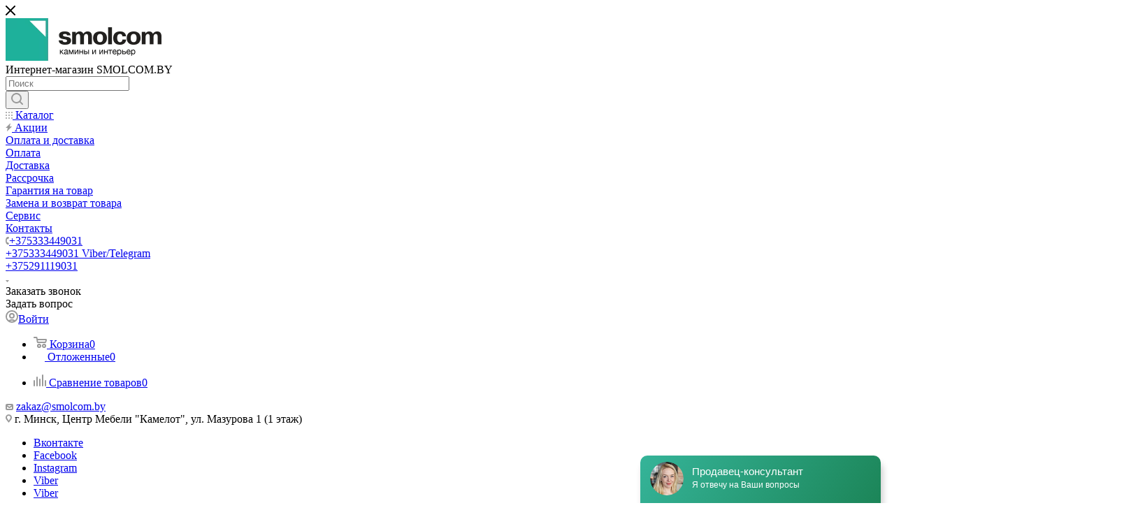

--- FILE ---
content_type: text/html; charset=UTF-8
request_url: https://smolcom.by/catalog/kaminokomplecty/
body_size: 57716
content:
<!DOCTYPE html>
<html xmlns="http://www.w3.org/1999/xhtml" xml:lang="ru" lang="ru"
       >
<head>
<!-- Google tag (gtag.js) -->
    <title>Каминокомплекты. Купить Каминокомплекты - цены, отзывы, фото</title>
    <meta name="viewport" content="initial-scale=1.0, width=device-width" />
    <meta name="HandheldFriendly" content="true" />
    <meta name="yes" content="yes" />
    <meta name="apple-mobile-web-app-status-bar-style" content="black" />
    <meta name="SKYPE_TOOLBAR" content="SKYPE_TOOLBAR_PARSER_COMPATIBLE" />
    <meta http-equiv="Content-Type" content="text/html; charset=UTF-8" />
<meta name="keywords" content="Каминокомплекты, купить Каминокомплекты, Каминокомплекты цена, Каминокомплекты недорого, Каминокомплекты отзывы, характеристики Каминокомплекты, сравнение Каминокомплекты, Каминокомплекты Минск, Каминокомплекты заказать, магазин Каминокомплекты" />
<meta name="description" content="Интернет-магазин электрокаминов Smolcom.by | Купить электрокамин купить в Минске по выгодной цене с доставкой и гарантией" />
<script data-skip-moving="true">(function(w, d, n) {var cl = "bx-core";var ht = d.documentElement;var htc = ht ? ht.className : undefined;if (htc === undefined || htc.indexOf(cl) !== -1){return;}var ua = n.userAgent;if (/(iPad;)|(iPhone;)/i.test(ua)){cl += " bx-ios";}else if (/Windows/i.test(ua)){cl += ' bx-win';}else if (/Macintosh/i.test(ua)){cl += " bx-mac";}else if (/Linux/i.test(ua) && !/Android/i.test(ua)){cl += " bx-linux";}else if (/Android/i.test(ua)){cl += " bx-android";}cl += (/(ipad|iphone|android|mobile|touch)/i.test(ua) ? " bx-touch" : " bx-no-touch");cl += w.devicePixelRatio && w.devicePixelRatio >= 2? " bx-retina": " bx-no-retina";var ieVersion = -1;if (/AppleWebKit/.test(ua)){cl += " bx-chrome";}else if (/Opera/.test(ua)){cl += " bx-opera";}else if (/Firefox/.test(ua)){cl += " bx-firefox";}ht.className = htc ? htc + " " + cl : cl;})(window, document, navigator);</script>

<link href="/bitrix/js/ui/design-tokens/dist/ui.design-tokens.min.css?169149467822029"  rel="stylesheet" />
<link href="/bitrix/js/ui/fonts/opensans/ui.font.opensans.min.css?16914945482320"  rel="stylesheet" />
<link href="/bitrix/js/main/popup/dist/main.popup.bundle.min.css?169149473626598"  rel="stylesheet" />
<link href="/bitrix/cache/css/s1/aspro_max/page_967b056fc82ec89077e9d3b0896fef07/page_967b056fc82ec89077e9d3b0896fef07_v1.css?175309402552007"  rel="stylesheet" />
<link href="/bitrix/cache/css/s1/aspro_max/default_9454f2bebf7f8bb6ba89ad886d9df80a/default_9454f2bebf7f8bb6ba89ad886d9df80a_v1.css?17530940252485"  rel="stylesheet" />
<link href="/bitrix/cache/css/s1/aspro_max/template_eb64b5a0493e263d86130560a1151ee5/template_eb64b5a0493e263d86130560a1151ee5_v1.css?17530939711224031"  data-template-style="true" rel="stylesheet" />




            
            <!-- Yandex.Metrika counter -->
            
            <!-- /Yandex.Metrika counter -->
                    
<script data-skip-moving="true">window.lazySizesConfig = window.lazySizesConfig || {};lazySizesConfig.loadMode = 1;lazySizesConfig.expand = 200;lazySizesConfig.expFactor = 1;lazySizesConfig.hFac = 0.1;window.lazySizesConfig.lazyClass = "lazy";</script>
<script src="/bitrix/templates/aspro_max/js/lazysizes.min.js" data-skip-moving="true" defer=""></script>
<script src="/bitrix/templates/aspro_max/js/ls.unveilhooks.min.js" data-skip-moving="true" defer=""></script>
<link rel="manifest" href="/manifest.json">
<link rel="apple-touch-icon" sizes="36x36" href="/upload/resize_cache/webp/CMax/340/7plwfrm96144ffw9c163e3c6mwjg9l4x.webp">
<link rel="apple-touch-icon" sizes="48x48" href="/upload/resize_cache/webp/CMax/80b/v871x7u2r5si3i73cgn6wq1jna32cktj.webp">
<link rel="apple-touch-icon" sizes="72x72" href="/upload/resize_cache/webp/CMax/340/7plwfrm96144ffw9c163e3c6mwjg9l4x.webp">
<link rel="apple-touch-icon" sizes="96x96" href="/upload/resize_cache/webp/CMax/340/7plwfrm96144ffw9c163e3c6mwjg9l4x.webp">
<link rel="apple-touch-icon" sizes="144x144" href="/upload/resize_cache/webp/CMax/340/7plwfrm96144ffw9c163e3c6mwjg9l4x.webp">
<link rel="apple-touch-icon" sizes="192x192" href="/upload/resize_cache/webp/CMax/340/7plwfrm96144ffw9c163e3c6mwjg9l4x.webp">
<link href="/bitrix/templates/aspro_max/css/print.min.css?162582551421745" data-template-style="true" rel="stylesheet" media="print">
					<script data-skip-moving="true" src="/bitrix/js/aspro.max/jquery-2.1.3.min.js"></script>
					<script data-skip-moving="true" src="/bitrix/templates/aspro_max/js/speed.min.js?=1625825513"></script>
<link rel="shortcut icon" href="/favicon.webp" type="" />
<link rel="apple-touch-icon" sizes="180x180" href="/upload/resize_cache/webp/include/apple-touch-icon.webp" />
<meta property="og:title" content="Каминокомплекты. Купить Каминокомплекты - цены, отзывы, фото" />
<meta property="og:type" content="website" />
<meta property="og:image" content="https://smolcom.by/upload/resize_cache/webp/CMax/e9c/b8noxs9pz2rat7t0mx7jsnvkhqb79i50.webp" />
<link rel="image_src" href="https://smolcom.by/upload/resize_cache/webp/CMax/e9c/b8noxs9pz2rat7t0mx7jsnvkhqb79i50.webp"  />
<meta property="og:url" content="https://smolcom.by/catalog/kaminokomplecty/" />
<meta property="og:description" content="Интернет-магазин электрокаминов Smolcom.by | Купить электрокамин купить в Минске по выгодной цене с доставкой и гарантией" />
            </head>
<body class=" site_s1  fill_bg_n catalog-delayed-btn-"
      id="main" data-site="/">
<!-- Google Tag Manager (noscript) -->
<noscript><iframe src="https://www.googletagmanager.com/ns.html?id=GTM-WWNPS6K"
                  height="0" width="0" style="display:none;visibility:hidden"></iframe></noscript>
<!-- End Google Tag Manager (noscript) -->

	<div id="panel"></div>

		<!--'start_frame_cache_basketitems-component-block'-->												<div id="ajax_basket"></div>
					<!--'end_frame_cache_basketitems-component-block'-->						<div class="cd-modal-bg"></div>
		<script data-skip-moving="true">
			var solutionName = 'arMaxOptions';
		</script>
		<script src="/bitrix/templates/aspro_max/js/setTheme.php?site_id=s1&site_dir=/" data-skip-moving="true"></script>
		<div class="wrapper1  header_bgcolored long_header colored_header with_left_block  catalog_page basket_normal basket_fill_COLOR side_LEFT block_side_NORMAL catalog_icons_Y banner_auto with_fast_view mheader-v1 header-v7 header-font-lower_N regions_N title_position_LEFT fill_ footer-vcustom front-vindex1 mfixed_Y mfixed_view_scroll_top title-v3 lazy_Y with_phones compact-catalog dark-hover-overlay normal-catalog-img landing-normal big-banners-mobile-normal bottom-icons-panel-N compact-breadcrumbs-N catalog-delayed-btn-Y  ">

<div class="mega_fixed_menu">
	<div class="maxwidth-theme">
		<svg class="svg svg-close" width="14" height="14" viewBox="0 0 14 14">
		  <path data-name="Rounded Rectangle 568 copy 16" d="M1009.4,953l5.32,5.315a0.987,0.987,0,0,1,0,1.4,1,1,0,0,1-1.41,0L1008,954.4l-5.32,5.315a0.991,0.991,0,0,1-1.4-1.4L1006.6,953l-5.32-5.315a0.991,0.991,0,0,1,1.4-1.4l5.32,5.315,5.31-5.315a1,1,0,0,1,1.41,0,0.987,0.987,0,0,1,0,1.4Z" transform="translate(-1001 -946)"></path>
		</svg>
		<i class="svg svg-close mask arrow"></i>
		<div class="row">
			<div class="col-md-9">
				<div class="left_menu_block">
					<div class="logo_block flexbox flexbox--row align-items-normal">
						<div class="logo">
							<a href="/"><img src="/upload/resize_cache/webp/CMax/e9c/b8noxs9pz2rat7t0mx7jsnvkhqb79i50.webp" alt="ООО Смолком Камин" title="ООО Смолком Камин" data-src="" /></a>						</div>
						<div class="top-description addr">
							Интернет-магазин SMOLCOM.BY
						</div>
					</div>
					<div class="search_block">
						<div class="search_wrap">
							<div class="search-block">
												<div class="search-wrapper">
				<div id="title-search_mega_menu">
					<form action="/catalog/" class="search">
						<div class="search-input-div">
							<input class="search-input" id="title-search-input_mega_menu" type="text" name="q" value="" placeholder="Поиск" size="20" maxlength="50" autocomplete="off" />
						</div>
						<div class="search-button-div">
							<button class="btn btn-search" type="submit" name="s" value="Найти"><i class="svg inline  svg-inline-search2" aria-hidden="true" ><svg class="" width="17" height="17" viewBox="0 0 17 17" aria-hidden="true"><path class="cls-1" d="M16.709,16.719a1,1,0,0,1-1.412,0l-3.256-3.287A7.475,7.475,0,1,1,15,7.5a7.433,7.433,0,0,1-1.549,4.518l3.258,3.289A1,1,0,0,1,16.709,16.719ZM7.5,2A5.5,5.5,0,1,0,13,7.5,5.5,5.5,0,0,0,7.5,2Z"></path></svg></i></button>
							<span class="close-block inline-search-hide"><span class="svg svg-close close-icons"></span></span>
						</div>
					</form>
				</div>
			</div>
								</div>
						</div>
					</div>
										<!-- noindex -->

	<div class="burger_menu_wrapper">
		
			<div class="top_link_wrapper">
				<div class="menu-item  catalog wide_menu   active">
					<div class="wrap">
						<a class="" href="/catalog/">
							<div class="link-title color-theme-hover">
																	<i class="svg inline  svg-inline-icon_catalog" aria-hidden="true" ><svg xmlns="http://www.w3.org/2000/svg" width="10" height="10" viewBox="0 0 10 10"><path  data-name="Rounded Rectangle 969 copy 7" class="cls-1" d="M644,76a1,1,0,1,1-1,1A1,1,0,0,1,644,76Zm4,0a1,1,0,1,1-1,1A1,1,0,0,1,648,76Zm4,0a1,1,0,1,1-1,1A1,1,0,0,1,652,76Zm-8,4a1,1,0,1,1-1,1A1,1,0,0,1,644,80Zm4,0a1,1,0,1,1-1,1A1,1,0,0,1,648,80Zm4,0a1,1,0,1,1-1,1A1,1,0,0,1,652,80Zm-8,4a1,1,0,1,1-1,1A1,1,0,0,1,644,84Zm4,0a1,1,0,1,1-1,1A1,1,0,0,1,648,84Zm4,0a1,1,0,1,1-1,1A1,1,0,0,1,652,84Z" transform="translate(-643 -76)"/></svg></i>																Каталог							</div>
						</a>
											</div>
				</div>
			</div>
					
		<div class="bottom_links_wrapper row">
								<div class="menu-item col-md-4 unvisible    ">
					<div class="wrap">
						<a class="" href="/sale/">
							<div class="link-title color-theme-hover">
																	<i class="svg inline  svg-inline-icon_discount" aria-hidden="true" ><svg xmlns="http://www.w3.org/2000/svg" width="9" height="12" viewBox="0 0 9 12"><path  data-name="Shape 943 copy 12" class="cls-1" d="M710,75l-7,7h3l-1,5,7-7h-3Z" transform="translate(-703 -75)"/></svg></i>																Акции							</div>
						</a>
											</div>
				</div>
								<div class="menu-item col-md-4 unvisible dropdown   ">
					<div class="wrap">
						<a class="dropdown-toggle" href="/help/">
							<div class="link-title color-theme-hover">
																Оплата и доставка							</div>
						</a>
													<span class="tail"></span>
							<div class="burger-dropdown-menu">
								<div class="menu-wrapper" >
									
																														<div class="  ">
																						<a href="/help/payment/" class="color-theme-hover" title="Оплата">
												<span class="name option-font-bold">Оплата</span>
											</a>
																					</div>
									
																														<div class="  ">
																						<a href="/help/delivery/" class="color-theme-hover" title="Доставка">
												<span class="name option-font-bold">Доставка</span>
											</a>
																					</div>
									
																														<div class="  ">
																						<a href="/help/rassrochka/" class="color-theme-hover" title="Рассрочка">
												<span class="name option-font-bold">Рассрочка</span>
											</a>
																					</div>
									
																														<div class="  ">
																						<a href="/help/warranty/" class="color-theme-hover" title="Гарантия на товар">
												<span class="name option-font-bold">Гарантия на товар</span>
											</a>
																					</div>
									
																														<div class="  ">
																						<a href="/help/return/" class="color-theme-hover" title="Замена и возврат товара">
												<span class="name option-font-bold">Замена и возврат товара</span>
											</a>
																					</div>
																	</div>
							</div>
											</div>
				</div>
								<div class="menu-item col-md-4 unvisible    ">
					<div class="wrap">
						<a class="" href="/service/">
							<div class="link-title color-theme-hover">
																Сервис							</div>
						</a>
											</div>
				</div>
								<div class="menu-item col-md-4 unvisible    ">
					<div class="wrap">
						<a class="" href="/contacts/">
							<div class="link-title color-theme-hover">
																Контакты							</div>
						</a>
											</div>
				</div>
					</div>

	</div>
					<!-- /noindex -->
														</div>
			</div>
			<div class="col-md-3">
				<div class="right_menu_block">
					<div class="contact_wrap">
						<div class="info">
							<div class="phone blocks">
								<div class="">
																	<!-- noindex -->
			<div class="phone with_dropdown white sm">
									<div class="wrap">
						<div>
									<i class="svg inline  svg-inline-phone" aria-hidden="true" ><svg xmlns="http://www.w3.org/2000/svg" width="5" height="11" viewBox="0 0 5 11"><path  data-name="Shape 51 copy 13" class="cls-1" d="M402.738,141a18.086,18.086,0,0,0,1.136,1.727,0.474,0.474,0,0,1-.144.735l-0.3.257a1,1,0,0,1-.805.279,4.641,4.641,0,0,1-1.491-.232,4.228,4.228,0,0,1-1.9-3.1,9.614,9.614,0,0,1,.025-4.3,4.335,4.335,0,0,1,1.934-3.118,4.707,4.707,0,0,1,1.493-.244,0.974,0.974,0,0,1,.8.272l0.3,0.255a0.481,0.481,0,0,1,.113.739c-0.454.677-.788,1.159-1.132,1.731a0.43,0.43,0,0,1-.557.181l-0.468-.061a0.553,0.553,0,0,0-.7.309,6.205,6.205,0,0,0-.395,2.079,6.128,6.128,0,0,0,.372,2.076,0.541,0.541,0,0,0,.7.3l0.468-.063a0.432,0.432,0,0,1,.555.175h0Z" transform="translate(-399 -133)"/></svg></i><a rel="nofollow" href="javascript:;">+375333449031 </a>
										</div>
					</div>
								<div class="dropdown ">
					<div class="wrap srollbar-custom scroll-deferred">
																				<div class="more_phone"><a rel="nofollow"  href="tel:+375333449031">+375333449031 <span class="descr">Viber/Telegram</span></a></div>
																				<div class="more_phone"><a rel="nofollow" class="no-decript" href="tel:+375291119031"> +375291119031</a></div>
											</div>
				</div>
				<i class="svg inline  svg-inline-down" aria-hidden="true" ><svg xmlns="http://www.w3.org/2000/svg" width="5" height="3" viewBox="0 0 5 3"><path class="cls-1" d="M250,80h5l-2.5,3Z" transform="translate(-250 -80)"/></svg></i>			</div>
			<!-- /noindex -->
												</div>
								<div class="callback_wrap">
									<span class="callback-block animate-load font_upper colored" data-event="jqm" data-param-form_id="CALLBACK" data-name="callback">Заказать звонок</span>
								</div>
							</div>
							<div class="question_button_wrapper">
								<span class="btn btn-lg btn-transparent-border-color btn-wide animate-load colored_theme_hover_bg-el" data-event="jqm" data-param-form_id="ASK" data-name="ask">
									Задать вопрос								</span>
							</div>
							<div class="person_wrap">
		<!--'start_frame_cache_header-auth-block1'-->			<!-- noindex --><div class="auth_wr_inner "><a rel="nofollow" title="Мой кабинет" class="personal-link dark-color animate-load" data-event="jqm" data-param-type="auth" data-param-backurl="/catalog/kaminokomplecty/" data-name="auth" href="/personal/"><i class="svg inline big svg-inline-cabinet" aria-hidden="true" title="Мой кабинет"><svg class="" width="18" height="18" viewBox="0 0 18 18"><path data-name="Ellipse 206 copy 4" class="cls-1" d="M909,961a9,9,0,1,1,9-9A9,9,0,0,1,909,961Zm2.571-2.5a6.825,6.825,0,0,0-5.126,0A6.825,6.825,0,0,0,911.571,958.5ZM909,945a6.973,6.973,0,0,0-4.556,12.275,8.787,8.787,0,0,1,9.114,0A6.973,6.973,0,0,0,909,945Zm0,10a4,4,0,1,1,4-4A4,4,0,0,1,909,955Zm0-6a2,2,0,1,0,2,2A2,2,0,0,0,909,949Z" transform="translate(-900 -943)"></path></svg></i><span class="wrap"><span class="name">Войти</span></span></a></div><!-- /noindex -->		<!--'end_frame_cache_header-auth-block1'-->
			<!--'start_frame_cache_mobile-basket-with-compare-block1'-->		<!-- noindex -->
					<div class="menu middle">
				<ul>
					<li class="counters">
						<a rel="nofollow" class="dark-color basket-link basket ready " href="/basket/">
							<i class="svg  svg-inline-basket" aria-hidden="true" ><svg class="" width="19" height="16" viewBox="0 0 19 16"><path data-name="Ellipse 2 copy 9" class="cls-1" d="M956.047,952.005l-0.939,1.009-11.394-.008-0.952-1-0.953-6h-2.857a0.862,0.862,0,0,1-.952-1,1.025,1.025,0,0,1,1.164-1h2.327c0.3,0,.6.006,0.6,0.006a1.208,1.208,0,0,1,1.336.918L943.817,947h12.23L957,948v1Zm-11.916-3,0.349,2h10.007l0.593-2Zm1.863,5a3,3,0,1,1-3,3A3,3,0,0,1,945.994,954.005ZM946,958a1,1,0,1,0-1-1A1,1,0,0,0,946,958Zm7.011-4a3,3,0,1,1-3,3A3,3,0,0,1,953.011,954.005ZM953,958a1,1,0,1,0-1-1A1,1,0,0,0,953,958Z" transform="translate(-938 -944)"></path></svg></i>							<span>Корзина<span class="count empted">0</span></span>
						</a>
					</li>
					<li class="counters">
						<a rel="nofollow" class="dark-color basket-link delay ready " href="/basket/#delayed">
							<i class="svg  svg-inline-basket" aria-hidden="true" ><svg xmlns="http://www.w3.org/2000/svg" width="16" height="13" viewBox="0 0 16 13"><defs><style>.clsw-1{fill:#fff;fill-rule:evenodd;}</style></defs><path class="clsw-1" d="M506.755,141.6l0,0.019s-4.185,3.734-5.556,4.973a0.376,0.376,0,0,1-.076.056,1.838,1.838,0,0,1-1.126.357,1.794,1.794,0,0,1-1.166-.4,0.473,0.473,0,0,1-.1-0.076c-1.427-1.287-5.459-4.878-5.459-4.878l0-.019A4.494,4.494,0,1,1,500,135.7,4.492,4.492,0,1,1,506.755,141.6Zm-3.251-5.61A2.565,2.565,0,0,0,501,138h0a1,1,0,1,1-2,0h0a2.565,2.565,0,0,0-2.506-2,2.5,2.5,0,0,0-1.777,4.264l-0.013.019L500,145.1l5.179-4.749c0.042-.039.086-0.075,0.126-0.117l0.052-.047-0.006-.008A2.494,2.494,0,0,0,503.5,135.993Z" transform="translate(-492 -134)"/></svg></i>							<span>Отложенные<span class="count empted">0</span></span>
						</a>
					</li>
				</ul>
			</div>
							<div class="menu middle">
				<ul>
					<li class="counters">
						<a rel="nofollow" class="dark-color basket-link compare ready " href="/catalog/compare.php">
							<i class="svg inline  svg-inline-compare " aria-hidden="true" ><svg xmlns="http://www.w3.org/2000/svg" width="18" height="17" viewBox="0 0 18 17"><defs><style>.cls-1{fill:#333;fill-rule:evenodd;}</style></defs><path  data-name="Rounded Rectangle 865" class="cls-1" d="M597,78a1,1,0,0,1,1,1v9a1,1,0,0,1-2,0V79A1,1,0,0,1,597,78Zm4-6a1,1,0,0,1,1,1V88a1,1,0,0,1-2,0V73A1,1,0,0,1,601,72Zm4,8a1,1,0,0,1,1,1v7a1,1,0,0,1-2,0V81A1,1,0,0,1,605,80Zm-12-5a1,1,0,0,1,1,1V88a1,1,0,0,1-2,0V76A1,1,0,0,1,593,75Zm-4,5a1,1,0,0,1,1,1v7a1,1,0,0,1-2,0V81A1,1,0,0,1,589,80Z" transform="translate(-588 -72)"/></svg>
</i>							<span>Сравнение товаров<span class="count empted">0</span></span>
						</a>
					</li>
				</ul>
			</div>
				<!-- /noindex -->
		<!--'end_frame_cache_mobile-basket-with-compare-block1'-->								</div>
						</div>
					</div>
					<div class="footer_wrap">
						
		
							<div class="email blocks color-theme-hover">
					<i class="svg inline  svg-inline-email" aria-hidden="true" ><svg xmlns="http://www.w3.org/2000/svg" width="11" height="9" viewBox="0 0 11 9"><path  data-name="Rectangle 583 copy 16" class="cls-1" d="M367,142h-7a2,2,0,0,1-2-2v-5a2,2,0,0,1,2-2h7a2,2,0,0,1,2,2v5A2,2,0,0,1,367,142Zm0-2v-3.039L364,139h-1l-3-2.036V140h7Zm-6.634-5,3.145,2.079L366.634,135h-6.268Z" transform="translate(-358 -133)"/></svg></i>					<a href="mailto:zakaz@smolcom.by">zakaz@smolcom.by</a><br>				</div>
		
		
							<div class="address blocks">
					<i class="svg inline  svg-inline-addr" aria-hidden="true" ><svg xmlns="http://www.w3.org/2000/svg" width="9" height="12" viewBox="0 0 9 12"><path class="cls-1" d="M959.135,82.315l0.015,0.028L955.5,87l-3.679-4.717,0.008-.013a4.658,4.658,0,0,1-.83-2.655,4.5,4.5,0,1,1,9,0A4.658,4.658,0,0,1,959.135,82.315ZM955.5,77a2.5,2.5,0,0,0-2.5,2.5,2.467,2.467,0,0,0,.326,1.212l-0.014.022,2.181,3.336,2.034-3.117c0.033-.046.063-0.094,0.093-0.142l0.066-.1-0.007-.009a2.468,2.468,0,0,0,.32-1.2A2.5,2.5,0,0,0,955.5,77Z" transform="translate(-951 -75)"/></svg></i>					г. Минск, Центр Мебели "Камелот", ул. Мазурова 1 (1 этаж)				</div>
		
							<div class="social-block">
							<div class="social-icons">
		<!-- noindex -->
	<ul>
					<li class="vk">
				<a href="https://vk.com/smolcomkamin" target="_blank" rel="nofollow" title="Вконтакте">
					Вконтакте				</a>
			</li>
							<li class="facebook">
				<a href="https://www.facebook.com/smolcom.by" target="_blank" rel="nofollow" title="Facebook">
					Facebook				</a>
			</li>
									<li class="instagram">
				<a href="https://www.instagram.com/smolcom.by/" target="_blank" rel="nofollow" title="Instagram">
					Instagram				</a>
			</li>
			<li class="viber viber_mobile">
				<a href="viber://add?number=375333449031" target="_blank" rel="nofollow" title="Viber">
					Viber				</a>
			</li>
			<li class="viber viber_desktop">
				<a href="viber://chat?number=+375333449031" target="_blank" rel="nofollow" title="Viber">
					Viber				</a>
			</li>
															</ul>
	<!-- /noindex -->
</div>						</div>
					</div>
				</div>
			</div>
		</div>
	</div>
</div>
<div class="header_wrap visible-lg visible-md title-v3 ">
	<header id="header">
		<div class="top-block top-block-v1">
	<div class="maxwidth-theme">		
		<div class="wrapp_block">
			<div class="row">
				<div class="items-wrapper flexbox flexbox--row justify-content-between">
										<div class="top-block-item">
						<div class="phone-block icons">
															<div class="inline-block">
																	<!-- noindex -->
			<div class="phone with_dropdown">
									<i class="svg inline  svg-inline-phone" aria-hidden="true" ><svg class="" width="5" height="13" viewBox="0 0 5 13"><path class="cls-phone" d="M785.738,193.457a22.174,22.174,0,0,0,1.136,2.041,0.62,0.62,0,0,1-.144.869l-0.3.3a0.908,0.908,0,0,1-.805.33,4.014,4.014,0,0,1-1.491-.274c-1.2-.679-1.657-2.35-1.9-3.664a13.4,13.4,0,0,1,.024-5.081c0.255-1.316.73-2.991,1.935-3.685a4.025,4.025,0,0,1,1.493-.288,0.888,0.888,0,0,1,.8.322l0.3,0.3a0.634,0.634,0,0,1,.113.875c-0.454.8-.788,1.37-1.132,2.045-0.143.28-.266,0.258-0.557,0.214l-0.468-.072a0.532,0.532,0,0,0-.7.366,8.047,8.047,0,0,0-.023,4.909,0.521,0.521,0,0,0,.7.358l0.468-.075c0.291-.048.4-0.066,0.555,0.207h0Z" transform="translate(-782 -184)"/></svg></i><a rel="nofollow" href="javascript:;">+375333449031 </a>
								<div class="dropdown ">
					<div class="wrap srollbar-custom scroll-deferred">
																				<div class="more_phone"><a rel="nofollow"  href="tel:+375333449031">+375333449031 <span class="descr">Viber/Telegram</span></a></div>
																				<div class="more_phone"><a rel="nofollow" class="no-decript" href="tel:+375291119031"> +375291119031</a></div>
											</div>
				</div>
				<i class="svg inline  svg-inline-down" aria-hidden="true" ><svg xmlns="http://www.w3.org/2000/svg" width="5" height="3" viewBox="0 0 5 3"><path class="cls-1" d="M250,80h5l-2.5,3Z" transform="translate(-250 -80)"/></svg></i>			</div>
			<!-- /noindex -->
												</div>
																				</div>
					</div>
					<div class="top-block-item addr-block">
						<div>
							<div class="address tables inline-block">
					<i class="svg inline  svg-inline-addr" aria-hidden="true" ><svg xmlns="http://www.w3.org/2000/svg" width="9" height="12" viewBox="0 0 9 12"><path class="cls-1" d="M959.135,82.315l0.015,0.028L955.5,87l-3.679-4.717,0.008-.013a4.658,4.658,0,0,1-.83-2.655,4.5,4.5,0,1,1,9,0A4.658,4.658,0,0,1,959.135,82.315ZM955.5,77a2.5,2.5,0,0,0-2.5,2.5,2.467,2.467,0,0,0,.326,1.212l-0.014.022,2.181,3.336,2.034-3.117c0.033-.046.063-0.094,0.093-0.142l0.066-.1-0.007-.009a2.468,2.468,0,0,0,.32-1.2A2.5,2.5,0,0,0,955.5,77Z" transform="translate(-951 -75)"/></svg></i>					г. Минск, Центр Мебели "Камелот", ул. Мазурова 1 (1 этаж)				</div>
		
	</div>
					</div>
					<div class="top-block-item show-fixed top-ctrl">
						<div class="personal_wrap">
							<div class="personal top login font_upper">
		<!--'start_frame_cache_header-auth-block2'-->			<!-- noindex --><div class="auth_wr_inner "><a rel="nofollow" title="Мой кабинет" class="personal-link dark-color animate-load" data-event="jqm" data-param-type="auth" data-param-backurl="/catalog/kaminokomplecty/" data-name="auth" href="/personal/"><i class="svg inline  svg-inline-cabinet" aria-hidden="true" title="Мой кабинет"><svg class="" width="18" height="18" viewBox="0 0 18 18"><path data-name="Ellipse 206 copy 4" class="cls-1" d="M909,961a9,9,0,1,1,9-9A9,9,0,0,1,909,961Zm2.571-2.5a6.825,6.825,0,0,0-5.126,0A6.825,6.825,0,0,0,911.571,958.5ZM909,945a6.973,6.973,0,0,0-4.556,12.275,8.787,8.787,0,0,1,9.114,0A6.973,6.973,0,0,0,909,945Zm0,10a4,4,0,1,1,4-4A4,4,0,0,1,909,955Zm0-6a2,2,0,1,0,2,2A2,2,0,0,0,909,949Z" transform="translate(-900 -943)"></path></svg></i><span class="wrap"><span class="name">Войти</span></span></a></div><!-- /noindex -->		<!--'end_frame_cache_header-auth-block2'-->
								</div>
						</div>
					</div>
				</div>
			</div>
		</div>
	</div>
</div>
<div class="header-wrapper header-v7">
	<div class="logo_and_menu-row">
		<div class="logo-row paddings">
			<div class="maxwidth-theme">
				<div class="row">
					<div class="col-md-12">
						<div class="logo-block pull-left floated">
							<div class="logo">
								<a href="/"><img src="/upload/resize_cache/webp/CMax/e9c/b8noxs9pz2rat7t0mx7jsnvkhqb79i50.webp" alt="ООО Смолком Камин" title="ООО Смолком Камин" data-src="" /></a>							</div>
						</div>
						<div class="float_wrapper fix-block pull-left">
							<div class="hidden-sm hidden-xs pull-left">
								<div class="top-description addr">
									Интернет-магазин SMOLCOM.BY
								</div>
							</div>
						</div>
						<div class="search_wrap pull-left">
							<div class="search-block inner-table-block">
												<div class="search-wrapper">
				<div id="title-search_fixed">
					<form action="/catalog/" class="search">
						<div class="search-input-div">
							<input class="search-input" id="title-search-input_fixed" type="text" name="q" value="" placeholder="Поиск" size="20" maxlength="50" autocomplete="off" />
						</div>
						<div class="search-button-div">
															<button class="btn btn-search" type="submit" name="s" value="Найти">
									<i class="svg inline  svg-inline-search2" aria-hidden="true" ><svg class="" width="17" height="17" viewBox="0 0 17 17" aria-hidden="true"><path class="cls-1" d="M16.709,16.719a1,1,0,0,1-1.412,0l-3.256-3.287A7.475,7.475,0,1,1,15,7.5a7.433,7.433,0,0,1-1.549,4.518l3.258,3.289A1,1,0,0,1,16.709,16.719ZM7.5,2A5.5,5.5,0,1,0,13,7.5,5.5,5.5,0,0,0,7.5,2Z"></path></svg></i>								</button>
														<span class="close-block inline-search-hide"><span class="svg svg-close close-icons colored_theme_hover"></span></span>
						</div>
					</form>
				</div>
			</div>
								</div>
						</div>
						<div class="right-icons pull-right wb">
							<div class="pull-right">
																		<!--'start_frame_cache_header-basket-with-compare-block1'-->															<div class="wrap_icon wrap_basket baskets">
										<!--noindex-->
			<a class="basket-link compare   big " href="/catalog/compare.php" title="Список сравниваемых элементов">
		<span class="js-basket-block"><i class="svg inline  svg-inline-compare big" aria-hidden="true" ><svg xmlns="http://www.w3.org/2000/svg" width="18" height="17" viewBox="0 0 18 17"><defs><style>.cls-1{fill:#333;fill-rule:evenodd;}</style></defs><path  data-name="Rounded Rectangle 865" class="cls-1" d="M597,78a1,1,0,0,1,1,1v9a1,1,0,0,1-2,0V79A1,1,0,0,1,597,78Zm4-6a1,1,0,0,1,1,1V88a1,1,0,0,1-2,0V73A1,1,0,0,1,601,72Zm4,8a1,1,0,0,1,1,1v7a1,1,0,0,1-2,0V81A1,1,0,0,1,605,80Zm-12-5a1,1,0,0,1,1,1V88a1,1,0,0,1-2,0V76A1,1,0,0,1,593,75Zm-4,5a1,1,0,0,1,1,1v7a1,1,0,0,1-2,0V81A1,1,0,0,1,589,80Z" transform="translate(-588 -72)"/></svg>
</i><span class="title dark_link">Сравнение</span><span class="count">0</span></span>
	</a>
	<!--/noindex-->											</div>
																		<!-- noindex -->
											<div class="wrap_icon wrap_basket baskets">
											<a rel="nofollow" class="basket-link delay  big " href="/basket/#delayed" title="Список отложенных товаров пуст">
							<span class="js-basket-block">
								<i class="svg inline  svg-inline-wish big" aria-hidden="true" ><svg xmlns="http://www.w3.org/2000/svg" width="20" height="16" viewBox="0 0 20 16"><path  data-name="Ellipse 270 copy 3" class="clsw-1" d="M682.741,81.962L682.75,82l-0.157.142a5.508,5.508,0,0,1-1.009.911L675,89h-2l-6.5-5.9a5.507,5.507,0,0,1-1.188-1.078l-0.057-.052,0-.013A5.484,5.484,0,1,1,674,75.35,5.485,5.485,0,1,1,682.741,81.962ZM678.5,75a3.487,3.487,0,0,0-3.446,3H675a1,1,0,0,1-2,0h-0.054a3.491,3.491,0,1,0-5.924,2.971L667,81l7,6,7-6-0.023-.028A3.5,3.5,0,0,0,678.5,75Z" transform="translate(-664 -73)"/></svg></i>								<span class="title dark_link">Отложенные</span>
								<span class="count">0</span>
							</span>
						</a>
											</div>
																<div class="wrap_icon wrap_basket baskets top_basket">
											<a rel="nofollow" class="basket-link basket   big " href="/basket/" title="Корзина пуста">
							<span class="js-basket-block">
								<i class="svg inline  svg-inline-basket big" aria-hidden="true" ><svg class="" width="19" height="16" viewBox="0 0 19 16"><path data-name="Ellipse 2 copy 9" class="cls-1" d="M956.047,952.005l-0.939,1.009-11.394-.008-0.952-1-0.953-6h-2.857a0.862,0.862,0,0,1-.952-1,1.025,1.025,0,0,1,1.164-1h2.327c0.3,0,.6.006,0.6,0.006a1.208,1.208,0,0,1,1.336.918L943.817,947h12.23L957,948v1Zm-11.916-3,0.349,2h10.007l0.593-2Zm1.863,5a3,3,0,1,1-3,3A3,3,0,0,1,945.994,954.005ZM946,958a1,1,0,1,0-1-1A1,1,0,0,0,946,958Zm7.011-4a3,3,0,1,1-3,3A3,3,0,0,1,953.011,954.005ZM953,958a1,1,0,1,0-1-1A1,1,0,0,0,953,958Z" transform="translate(-938 -944)"></path></svg></i>																<span class="title dark_link">Корзина</span>
																<span class="count">0</span>
							</span>
						</a>
						<span class="basket_hover_block loading_block loading_block_content"></span>
											</div>
										<!-- /noindex -->
							<!--'end_frame_cache_header-basket-with-compare-block1'-->													</div>
						</div>
					</div>
				</div>
			</div>
		</div>	</div>
	<div class="menu-row middle-block bgcolored">
		<div class="maxwidth-theme">
			<div class="row">
				<div class="col-md-12">
					<div class="menu-only">
						<nav class="mega-menu sliced">
								<div class="table-menu  ">
		<table>
			<tr>
														<td class="menu-item unvisible   icon sale_icon  ">
						<div class="wrap">
							<a class="" href="/sale/">
								<div>
																			<i class="svg inline  svg-inline-icon_discount" aria-hidden="true" ><svg xmlns="http://www.w3.org/2000/svg" width="9" height="12" viewBox="0 0 9 12"><path  data-name="Shape 943 copy 12" class="cls-1" d="M710,75l-7,7h3l-1,5,7-7h-3Z" transform="translate(-703 -75)"/></svg></i>																		Новости																		<div class="line-wrapper"><span class="line"></span></div>
								</div>
							</a>
													</div>
					</td>
														<td class="menu-item unvisible dropdown wide_menu   active">
						<div class="wrap">
							<a class="dropdown-toggle" href="/catalog/kaminokomplecty/">
								<div>
																		Каминокомплекты																		<div class="line-wrapper"><span class="line"></span></div>
								</div>
							</a>
								
								<span class="tail"></span>
								<div class="dropdown-menu " >
									<div class="customScrollbar">
																			
										<ul class="menu-wrapper menu-type-1">
												
																																							<li class="   ">
																												<a href="/catalog/kaminokomplecty/uglovie-kaminokomplekti/" title="Угловые каминокомплекты"><span class="name">Угловые каминокомплекты</span></a>
																											</li>
												
												
																																							<li class="   ">
																												<a href="/catalog/kaminokomplecty/multimedia-kaminokomplekti/" title="Линейные каминокомплекты"><span class="name">Линейные каминокомплекты</span></a>
																											</li>
												
												
																																							<li class="   ">
																												<a href="/catalog/kaminokomplecty/kaminokomplecti-iz-dereva-mdf/" title="Деревянные каминокомплекты"><span class="name">Деревянные каминокомплекты</span></a>
																											</li>
												
												
																																							<li class="   ">
																												<a href="/catalog/kaminokomplecty/kaminokomplekti-iz-kamniy/" title="Каменные каминокомплекты"><span class="name">Каменные каминокомплекты</span></a>
																											</li>
												
																					</ul>
									</div>
								</div>
													</div>
					</td>
														<td class="menu-item unvisible dropdown wide_menu   ">
						<div class="wrap">
							<a class="dropdown-toggle" href="/catalog/portali/">
								<div>
																		Порталы для электрокаминов																		<div class="line-wrapper"><span class="line"></span></div>
								</div>
							</a>
								
								<span class="tail"></span>
								<div class="dropdown-menu " >
									<div class="customScrollbar">
																			
										<ul class="menu-wrapper menu-type-1">
												
																																							<li class="   ">
																												<a href="/catalog/portali/lineynye-portaly/" title="Линейные порталы"><span class="name">Линейные порталы</span></a>
																											</li>
												
												
																																							<li class="   ">
																												<a href="/catalog/portali/portaly-uglovye/" title="Угловые порталы"><span class="name">Угловые порталы</span></a>
																											</li>
												
												
																																							<li class="   ">
																												<a href="/catalog/portali/portaly-iz-dereva-mdf/" title="Деревянные порталы"><span class="name">Деревянные порталы</span></a>
																											</li>
												
												
																																							<li class="   ">
																												<a href="/catalog/portali/portaly-iz-kamnya/" title="Каменные порталы"><span class="name">Каменные порталы</span></a>
																											</li>
												
																					</ul>
									</div>
								</div>
													</div>
					</td>
														<td class="menu-item unvisible dropdown wide_menu   ">
						<div class="wrap">
							<a class="dropdown-toggle" href="/catalog/electrokamini/">
								<div>
																		Электрокамины																		<div class="line-wrapper"><span class="line"></span></div>
								</div>
							</a>
								
								<span class="tail"></span>
								<div class="dropdown-menu " >
									<div class="customScrollbar">
																			
										<ul class="menu-wrapper menu-type-1">
												
																																							<li class="   ">
																												<a href="/catalog/electrokamini/lineynye-elektrokaminy/" title="Линейные электрокамины"><span class="name">Линейные электрокамины</span></a>
																											</li>
												
												
																																							<li class="   ">
																												<a href="/catalog/electrokamini/ctandartnye-elektrokaminy-2d/" title="Классические электрокамины"><span class="name">Классические электрокамины</span></a>
																											</li>
												
												
																																							<li class="   ">
																												<a href="/catalog/electrokamini/shirokie-elektrokaminy-2d/" title="Широкие электрокамины"><span class="name">Широкие электрокамины</span></a>
																											</li>
												
												
																																							<li class="   ">
																												<a href="/catalog/electrokamini/vstraivaemye-elektrokaminy/" title="Встраиваемые электрокамины"><span class="name">Встраиваемые электрокамины</span></a>
																											</li>
												
												
																																							<li class="   ">
																												<a href="/catalog/electrokamini/otdelno-stoyashchie-elektrokaminy/" title="Отдельно стоящие электрокамины"><span class="name">Отдельно стоящие электрокамины</span></a>
																											</li>
												
												
																																							<li class="   ">
																												<a href="/catalog/electrokamini/nastennye-elektrokaminy/" title="Настенные электрокамины"><span class="name">Настенные электрокамины</span></a>
																											</li>
												
																					</ul>
									</div>
								</div>
													</div>
					</td>
														<td class="menu-item unvisible dropdown wide_menu   ">
						<div class="wrap">
							<a class="dropdown-toggle" href="/catalog/predmet-interjera/">
								<div>
																		Предметы интерьера и декора																		<div class="line-wrapper"><span class="line"></span></div>
								</div>
							</a>
								
								<span class="tail"></span>
								<div class="dropdown-menu " >
									<div class="customScrollbar">
																			
										<ul class="menu-wrapper menu-type-1">
												
																																							<li class="   ">
																												<a href="/catalog/predmet-interjera/banketki-i-taburety-bogacho-v-prikhozhuyu/" title="Банкетки и табуреты"><span class="name">Банкетки и табуреты</span></a>
																											</li>
												
												
																																							<li class="   ">
																												<a href="/catalog/predmet-interjera/kollektsionnye-kukly-bogacho/" title="Коллекционные куклы "><span class="name">Коллекционные куклы </span></a>
																											</li>
												
												
																																							<li class="   ">
																												<a href="/catalog/predmet-interjera/mebel-dlya-prikhozhey-bogacho/" title="Мебель для прихожей"><span class="name">Мебель для прихожей</span></a>
																											</li>
												
												
																																							<li class="   ">
																												<a href="/catalog/predmet-interjera/abazhury-bogacho/" title="Абажуры"><span class="name">Абажуры</span></a>
																											</li>
												
												
																																							<li class="   ">
																												<a href="/catalog/predmet-interjera/divany-i-kresla-bogacho/" title="Диваны и кресла"><span class="name">Диваны и кресла</span></a>
																											</li>
												
												
																																							<li class="   ">
																												<a href="/catalog/predmet-interjera/zerkala-bogacho/" title="Зеркала"><span class="name">Зеркала</span></a>
																											</li>
												
												
																																							<li class="   ">
																												<a href="/catalog/predmet-interjera/chasy-bogacho/" title="Часы"><span class="name">Часы</span></a>
																											</li>
												
												
																																							<li class="   ">
																												<a href="/catalog/predmet-interjera/polki-ramki-dlya-foto-bogacho/" title="Полки, рамки для фото"><span class="name">Полки, рамки для фото</span></a>
																											</li>
												
												
																																							<li class="   ">
																												<a href="/catalog/predmet-interjera/komody-i-tumby-bogacho/" title="Комоды и тумбы"><span class="name">Комоды и тумбы</span></a>
																											</li>
												
												
																																							<li class="   ">
																												<a href="/catalog/predmet-interjera/mini-bary-bogacho/" title="Мини-бары"><span class="name">Мини-бары</span></a>
																											</li>
												
												
																																							<li class="   ">
																												<a href="/catalog/predmet-interjera/pepelnitsy-nabory-posudy-bogacho/" title="Пепельницы, наборы посуды"><span class="name">Пепельницы, наборы посуды</span></a>
																											</li>
												
												
																																							<li class="   ">
																												<a href="/catalog/predmet-interjera/podsvechniki-bogacho/" title="Подсвечники"><span class="name">Подсвечники</span></a>
																											</li>
												
												
																																							<li class="   ">
																												<a href="/catalog/predmet-interjera/podstavki-bogacho/" title="Подставки"><span class="name">Подставки</span></a>
																											</li>
												
												
																																							<li class="   ">
																												<a href="/catalog/predmet-interjera/stoly-bogacho/" title="Столы"><span class="name">Столы</span></a>
																											</li>
												
												
																																							<li class="   ">
																												<a href="/catalog/predmet-interjera/skulptury-bogacho/" title="Скульптуры"><span class="name">Скульптуры</span></a>
																											</li>
												
												
																																							<li class="   ">
																												<a href="/catalog/predmet-interjera/svetilniki-bogacho-bez-abazhurov/" title="Светильники (без абажуров)"><span class="name">Светильники (без абажуров)</span></a>
																											</li>
												
												
																																							<li class="   ">
																												<a href="/catalog/predmet-interjera/vazy-bogacho/" title="Вазы"><span class="name">Вазы</span></a>
																											</li>
												
												
																																							<li class="   ">
																												<a href="/catalog/predmet-interjera/fruktovnitsy-konfetnitsy-bogacho/" title="Фруктовницы, конфетницы"><span class="name">Фруктовницы, конфетницы</span></a>
																											</li>
												
												
																																							<li class="   ">
																												<a href="/catalog/predmet-interjera/shkafy-bogacho/" title="Шкафы"><span class="name">Шкафы</span></a>
																											</li>
												
												
																																							<li class="   ">
																												<a href="/catalog/predmet-interjera/" title="Коллекционные куклы"><span class="name">Коллекционные куклы</span></a>
																											</li>
												
																					</ul>
									</div>
								</div>
													</div>
					</td>
														<td class="menu-item unvisible dropdown wide_menu   ">
						<div class="wrap">
							<a class="dropdown-toggle" href="/catalog/korpusnaya-mebel/">
								<div>
																		Корпусная мебель																		<div class="line-wrapper"><span class="line"></span></div>
								</div>
							</a>
								
								<span class="tail"></span>
								<div class="dropdown-menu " >
									<div class="customScrollbar">
																			
										<ul class="menu-wrapper menu-type-1">
												
																																							<li class="   ">
																												<a href="/catalog/korpusnaya-mebel/kollektsiya-klassicheskoy-mebeli-boston/" title="Коллекция классической мебели BOSTON"><span class="name">Коллекция классической мебели BOSTON</span></a>
																											</li>
												
												
																																							<li class="   ">
																												<a href="/catalog/korpusnaya-mebel/kollektsiya-klassicheskoy-mebeli-cardinal/" title="Коллекция классической мебели CARDINAL"><span class="name">Коллекция классической мебели CARDINAL</span></a>
																											</li>
												
												
																																							<li class="   ">
																												<a href="/catalog/korpusnaya-mebel/kollektsiya-klassicheskoy-mebeli-lumsden/" title="Коллекция классической мебели LUMSDEN"><span class="name">Коллекция классической мебели LUMSDEN</span></a>
																											</li>
												
																					</ul>
									</div>
								</div>
													</div>
					</td>
				<td class="menu-item dropdown js-dropdown nosave unvisible">
					<div class="wrap">
						<a class="dropdown-toggle more-items" href="#">
							<span>+ &nbsp;ЕЩЕ</span>
						</a>
						<span class="tail"></span>
						<ul class="dropdown-menu"></ul>
					</div>
				</td>
			</tr>
		</table>
	</div>
	<script data-skip-moving="true">
		CheckTopMenuPadding();
		CheckTopMenuOncePadding();
		CheckTopMenuDotted();
	</script>
						</nav>
					</div>
				</div>
			</div>
		</div>
	</div>
	<div class="line-row visible-xs"></div>
</div>	</header>
</div>
	<div id="headerfixed">
		<div class="maxwidth-theme">
	<div class="logo-row v2 row margin0 menu-row">
					<div class="burger inner-table-block"><i class="svg inline  svg-inline-burger dark" aria-hidden="true" ><svg width="16" height="12" viewBox="0 0 16 12"><path data-name="Rounded Rectangle 81 copy 4" class="cls-1" d="M872,958h-8a1,1,0,0,1-1-1h0a1,1,0,0,1,1-1h8a1,1,0,0,1,1,1h0A1,1,0,0,1,872,958Zm6-5H864a1,1,0,0,1,0-2h14A1,1,0,0,1,878,953Zm0-5H864a1,1,0,0,1,0-2h14A1,1,0,0,1,878,948Z" transform="translate(-863 -946)"></path></svg></i></div>
					<div class="inner-table-block nopadding logo-block">
				<div class="logo">
					<a href="/"><img src="/upload/resize_cache/webp/CMax/9e8/j1qo6f21xwr2dhl4ihf41kky9ner1cgm.webp" alt="ООО Смолком Камин" title="ООО Смолком Камин" data-src="" /></a>				</div>
			</div>
				<div class="inner-table-block menu-block">
			<div class="navs table-menu js-nav">
								<!-- noindex -->
				<nav class="mega-menu sliced">
								<div class="table-menu">
		<table>
			<tr>
					<td class="menu-item unvisible  catalog wide_menu   active">
						<div class="wrap">
							<a class="" href="/catalog/">
								<div>
																			<i class="svg inline  svg-inline-icon_catalog" aria-hidden="true" ><svg xmlns="http://www.w3.org/2000/svg" width="10" height="10" viewBox="0 0 10 10"><path  data-name="Rounded Rectangle 969 copy 7" class="cls-1" d="M644,76a1,1,0,1,1-1,1A1,1,0,0,1,644,76Zm4,0a1,1,0,1,1-1,1A1,1,0,0,1,648,76Zm4,0a1,1,0,1,1-1,1A1,1,0,0,1,652,76Zm-8,4a1,1,0,1,1-1,1A1,1,0,0,1,644,80Zm4,0a1,1,0,1,1-1,1A1,1,0,0,1,648,80Zm4,0a1,1,0,1,1-1,1A1,1,0,0,1,652,80Zm-8,4a1,1,0,1,1-1,1A1,1,0,0,1,644,84Zm4,0a1,1,0,1,1-1,1A1,1,0,0,1,648,84Zm4,0a1,1,0,1,1-1,1A1,1,0,0,1,652,84Z" transform="translate(-643 -76)"/></svg></i>																		Каталог																			<i class="svg inline  svg-inline-down" aria-hidden="true" ><svg xmlns="http://www.w3.org/2000/svg" width="5" height="3" viewBox="0 0 5 3"><path class="cls-1" d="M250,80h5l-2.5,3Z" transform="translate(-250 -80)"/></svg></i>																	</div>
							</a>
													</div>
					</td>
					<td class="menu-item unvisible    ">
						<div class="wrap">
							<a class="" href="/sale/">
								<div>
																			<i class="svg inline  svg-inline-icon_discount" aria-hidden="true" ><svg xmlns="http://www.w3.org/2000/svg" width="9" height="12" viewBox="0 0 9 12"><path  data-name="Shape 943 copy 12" class="cls-1" d="M710,75l-7,7h3l-1,5,7-7h-3Z" transform="translate(-703 -75)"/></svg></i>																		Акции																	</div>
							</a>
													</div>
					</td>
					<td class="menu-item unvisible dropdown   ">
						<div class="wrap">
							<a class="dropdown-toggle" href="/help/">
								<div>
																		Оплата и доставка																	</div>
							</a>
																							<span class="tail"></span>
								<div class="dropdown-menu   BANNER">
																		<div class="customScrollbar">
										<ul class="menu-wrapper menu-type-1" >
																																																														<li class="    parent-items">
																																							<a href="/help/payment/" title="Оплата">
						<span class="name ">Оплата</span>							</a>
																																			</li>
																																																																										<li class="    parent-items">
																																							<a href="/help/delivery/" title="Доставка">
						<span class="name ">Доставка</span>							</a>
																																			</li>
																																																																										<li class="    parent-items">
																																							<a href="/help/rassrochka/" title="Рассрочка">
						<span class="name ">Рассрочка</span>							</a>
																																			</li>
																																																																										<li class="    parent-items">
																																							<a href="/help/warranty/" title="Гарантия на товар">
						<span class="name ">Гарантия на товар</span>							</a>
																																			</li>
																																																																										<li class="    parent-items">
																																							<a href="/help/return/" title="Замена и возврат товара">
						<span class="name ">Замена и возврат товара</span>							</a>
																																			</li>
																																	</ul>
									</div>
																	</div>
													</div>
					</td>
					<td class="menu-item unvisible    ">
						<div class="wrap">
							<a class="" href="/service/">
								<div>
																		Сервис																	</div>
							</a>
													</div>
					</td>
					<td class="menu-item unvisible    ">
						<div class="wrap">
							<a class="" href="/contacts/">
								<div>
																		Контакты																	</div>
							</a>
													</div>
					</td>
				<td class="menu-item dropdown js-dropdown nosave unvisible">
					<div class="wrap">
						<a class="dropdown-toggle more-items" href="#">
							<span>+ &nbsp;ЕЩЕ</span>
						</a>
						<span class="tail"></span>
						<ul class="dropdown-menu"></ul>
					</div>
				</td>
			</tr>
		</table>
	</div>
	<script data-skip-moving="true">
		CheckTopMenuPadding();
		CheckTopMenuOncePadding();
		CheckTopMenuDotted();
	</script>
				</nav>
				<!-- /noindex -->
											</div>
		</div>
		<div class=" inner-table-block">
			<div class="wrap_icon">
				<button class="top-btn inline-search-show ">
					<i class="svg inline  svg-inline-search" aria-hidden="true" ><svg class="" width="17" height="17" viewBox="0 0 17 17" aria-hidden="true"><path class="cls-1" d="M16.709,16.719a1,1,0,0,1-1.412,0l-3.256-3.287A7.475,7.475,0,1,1,15,7.5a7.433,7.433,0,0,1-1.549,4.518l3.258,3.289A1,1,0,0,1,16.709,16.719ZM7.5,2A5.5,5.5,0,1,0,13,7.5,5.5,5.5,0,0,0,7.5,2Z"></path></svg></i>				</button>
			</div>
		</div>
		<div class="inner-table-block nopadding small-block">
			<div class="wrap_icon wrap_cabinet">
		<!--'start_frame_cache_header-auth-block3'-->			<!-- noindex --><div class="auth_wr_inner "><a rel="nofollow" title="Мой кабинет" class="personal-link dark-color animate-load" data-event="jqm" data-param-type="auth" data-param-backurl="/catalog/kaminokomplecty/" data-name="auth" href="/personal/"><i class="svg inline big svg-inline-cabinet" aria-hidden="true" title="Мой кабинет"><svg class="" width="18" height="18" viewBox="0 0 18 18"><path data-name="Ellipse 206 copy 4" class="cls-1" d="M909,961a9,9,0,1,1,9-9A9,9,0,0,1,909,961Zm2.571-2.5a6.825,6.825,0,0,0-5.126,0A6.825,6.825,0,0,0,911.571,958.5ZM909,945a6.973,6.973,0,0,0-4.556,12.275,8.787,8.787,0,0,1,9.114,0A6.973,6.973,0,0,0,909,945Zm0,10a4,4,0,1,1,4-4A4,4,0,0,1,909,955Zm0-6a2,2,0,1,0,2,2A2,2,0,0,0,909,949Z" transform="translate(-900 -943)"></path></svg></i></a></div><!-- /noindex -->		<!--'end_frame_cache_header-auth-block3'-->
				</div>
		</div>
												<!--'start_frame_cache_header-basket-with-compare-block2'-->														<!--noindex-->
			<a class="basket-link compare  inner-table-block big " href="/catalog/compare.php" title="Список сравниваемых элементов">
		<span class="js-basket-block"><i class="svg inline  svg-inline-compare big" aria-hidden="true" ><svg xmlns="http://www.w3.org/2000/svg" width="18" height="17" viewBox="0 0 18 17"><defs><style>.cls-1{fill:#333;fill-rule:evenodd;}</style></defs><path  data-name="Rounded Rectangle 865" class="cls-1" d="M597,78a1,1,0,0,1,1,1v9a1,1,0,0,1-2,0V79A1,1,0,0,1,597,78Zm4-6a1,1,0,0,1,1,1V88a1,1,0,0,1-2,0V73A1,1,0,0,1,601,72Zm4,8a1,1,0,0,1,1,1v7a1,1,0,0,1-2,0V81A1,1,0,0,1,605,80Zm-12-5a1,1,0,0,1,1,1V88a1,1,0,0,1-2,0V76A1,1,0,0,1,593,75Zm-4,5a1,1,0,0,1,1,1v7a1,1,0,0,1-2,0V81A1,1,0,0,1,589,80Z" transform="translate(-588 -72)"/></svg>
</i><span class="title dark_link">Сравнение</span><span class="count">0</span></span>
	</a>
	<!--/noindex-->																		<!-- noindex -->
											<a rel="nofollow" class="basket-link delay inner-table-block big " href="/basket/#delayed" title="Список отложенных товаров пуст">
							<span class="js-basket-block">
								<i class="svg inline  svg-inline-wish big" aria-hidden="true" ><svg xmlns="http://www.w3.org/2000/svg" width="20" height="16" viewBox="0 0 20 16"><path  data-name="Ellipse 270 copy 3" class="clsw-1" d="M682.741,81.962L682.75,82l-0.157.142a5.508,5.508,0,0,1-1.009.911L675,89h-2l-6.5-5.9a5.507,5.507,0,0,1-1.188-1.078l-0.057-.052,0-.013A5.484,5.484,0,1,1,674,75.35,5.485,5.485,0,1,1,682.741,81.962ZM678.5,75a3.487,3.487,0,0,0-3.446,3H675a1,1,0,0,1-2,0h-0.054a3.491,3.491,0,1,0-5.924,2.971L667,81l7,6,7-6-0.023-.028A3.5,3.5,0,0,0,678.5,75Z" transform="translate(-664 -73)"/></svg></i>								<span class="title dark_link">Отложенные</span>
								<span class="count">0</span>
							</span>
						</a>
																<a rel="nofollow" class="basket-link basket  inner-table-block big " href="/basket/" title="Корзина пуста">
							<span class="js-basket-block">
								<i class="svg inline  svg-inline-basket big" aria-hidden="true" ><svg class="" width="19" height="16" viewBox="0 0 19 16"><path data-name="Ellipse 2 copy 9" class="cls-1" d="M956.047,952.005l-0.939,1.009-11.394-.008-0.952-1-0.953-6h-2.857a0.862,0.862,0,0,1-.952-1,1.025,1.025,0,0,1,1.164-1h2.327c0.3,0,.6.006,0.6,0.006a1.208,1.208,0,0,1,1.336.918L943.817,947h12.23L957,948v1Zm-11.916-3,0.349,2h10.007l0.593-2Zm1.863,5a3,3,0,1,1-3,3A3,3,0,0,1,945.994,954.005ZM946,958a1,1,0,1,0-1-1A1,1,0,0,0,946,958Zm7.011-4a3,3,0,1,1-3,3A3,3,0,0,1,953.011,954.005ZM953,958a1,1,0,1,0-1-1A1,1,0,0,0,953,958Z" transform="translate(-938 -944)"></path></svg></i>																<span class="title dark_link">Корзина</span>
																<span class="count">0</span>
							</span>
						</a>
						<span class="basket_hover_block loading_block loading_block_content"></span>
										<!-- /noindex -->
							<!--'end_frame_cache_header-basket-with-compare-block2'-->							</div>
</div>	</div>
<div id="mobileheader" class="visible-xs visible-sm">
	<div class="mobileheader-v1">
	<div class="burger pull-left">
		<i class="svg inline  svg-inline-burger dark" aria-hidden="true" ><svg width="16" height="12" viewBox="0 0 16 12"><path data-name="Rounded Rectangle 81 copy 4" class="cls-1" d="M872,958h-8a1,1,0,0,1-1-1h0a1,1,0,0,1,1-1h8a1,1,0,0,1,1,1h0A1,1,0,0,1,872,958Zm6-5H864a1,1,0,0,1,0-2h14A1,1,0,0,1,878,953Zm0-5H864a1,1,0,0,1,0-2h14A1,1,0,0,1,878,948Z" transform="translate(-863 -946)"></path></svg></i>		<i class="svg inline  svg-inline-close dark" aria-hidden="true" ><svg xmlns="http://www.w3.org/2000/svg" width="16" height="16" viewBox="0 0 16 16"><path data-name="Rounded Rectangle 114 copy 3" class="cccls-1" d="M334.411,138l6.3,6.3a1,1,0,0,1,0,1.414,0.992,0.992,0,0,1-1.408,0l-6.3-6.306-6.3,6.306a1,1,0,0,1-1.409-1.414l6.3-6.3-6.293-6.3a1,1,0,0,1,1.409-1.414l6.3,6.3,6.3-6.3A1,1,0,0,1,340.7,131.7Z" transform="translate(-325 -130)"/></svg></i>	</div>
	<div class="logo-block pull-left">
		<div class="logo">
			<a href="/"><img src="/upload/resize_cache/webp/CMax/e9c/b8noxs9pz2rat7t0mx7jsnvkhqb79i50.webp" alt="ООО Смолком Камин" title="ООО Смолком Камин" data-src="" /></a>		</div>
	</div>
	<div class="right-icons pull-right">
		<div class="pull-right">
			<div class="wrap_icon wrap_basket">
														<!--'start_frame_cache_header-basket-with-compare-block3'-->														<!--noindex-->
			<a class="basket-link compare   big " href="/catalog/compare.php" title="Список сравниваемых элементов">
		<span class="js-basket-block"><i class="svg inline  svg-inline-compare big" aria-hidden="true" ><svg xmlns="http://www.w3.org/2000/svg" width="18" height="17" viewBox="0 0 18 17"><defs><style>.cls-1{fill:#333;fill-rule:evenodd;}</style></defs><path  data-name="Rounded Rectangle 865" class="cls-1" d="M597,78a1,1,0,0,1,1,1v9a1,1,0,0,1-2,0V79A1,1,0,0,1,597,78Zm4-6a1,1,0,0,1,1,1V88a1,1,0,0,1-2,0V73A1,1,0,0,1,601,72Zm4,8a1,1,0,0,1,1,1v7a1,1,0,0,1-2,0V81A1,1,0,0,1,605,80Zm-12-5a1,1,0,0,1,1,1V88a1,1,0,0,1-2,0V76A1,1,0,0,1,593,75Zm-4,5a1,1,0,0,1,1,1v7a1,1,0,0,1-2,0V81A1,1,0,0,1,589,80Z" transform="translate(-588 -72)"/></svg>
</i><span class="title dark_link">Сравнение</span><span class="count">0</span></span>
	</a>
	<!--/noindex-->																		<!-- noindex -->
											<a rel="nofollow" class="basket-link delay  big " href="/basket/#delayed" title="Список отложенных товаров пуст">
							<span class="js-basket-block">
								<i class="svg inline  svg-inline-wish big" aria-hidden="true" ><svg xmlns="http://www.w3.org/2000/svg" width="20" height="16" viewBox="0 0 20 16"><path  data-name="Ellipse 270 copy 3" class="clsw-1" d="M682.741,81.962L682.75,82l-0.157.142a5.508,5.508,0,0,1-1.009.911L675,89h-2l-6.5-5.9a5.507,5.507,0,0,1-1.188-1.078l-0.057-.052,0-.013A5.484,5.484,0,1,1,674,75.35,5.485,5.485,0,1,1,682.741,81.962ZM678.5,75a3.487,3.487,0,0,0-3.446,3H675a1,1,0,0,1-2,0h-0.054a3.491,3.491,0,1,0-5.924,2.971L667,81l7,6,7-6-0.023-.028A3.5,3.5,0,0,0,678.5,75Z" transform="translate(-664 -73)"/></svg></i>								<span class="title dark_link">Отложенные</span>
								<span class="count">0</span>
							</span>
						</a>
																<a rel="nofollow" class="basket-link basket   big " href="/basket/" title="Корзина пуста">
							<span class="js-basket-block">
								<i class="svg inline  svg-inline-basket big" aria-hidden="true" ><svg class="" width="19" height="16" viewBox="0 0 19 16"><path data-name="Ellipse 2 copy 9" class="cls-1" d="M956.047,952.005l-0.939,1.009-11.394-.008-0.952-1-0.953-6h-2.857a0.862,0.862,0,0,1-.952-1,1.025,1.025,0,0,1,1.164-1h2.327c0.3,0,.6.006,0.6,0.006a1.208,1.208,0,0,1,1.336.918L943.817,947h12.23L957,948v1Zm-11.916-3,0.349,2h10.007l0.593-2Zm1.863,5a3,3,0,1,1-3,3A3,3,0,0,1,945.994,954.005ZM946,958a1,1,0,1,0-1-1A1,1,0,0,0,946,958Zm7.011-4a3,3,0,1,1-3,3A3,3,0,0,1,953.011,954.005ZM953,958a1,1,0,1,0-1-1A1,1,0,0,0,953,958Z" transform="translate(-938 -944)"></path></svg></i>																<span class="title dark_link">Корзина</span>
																<span class="count">0</span>
							</span>
						</a>
						<span class="basket_hover_block loading_block loading_block_content"></span>
										<!-- /noindex -->
							<!--'end_frame_cache_header-basket-with-compare-block3'-->									</div>
		</div>
		<div class="pull-right">
			<div class="wrap_icon wrap_cabinet">
		<!--'start_frame_cache_header-auth-block4'-->			<!-- noindex --><div class="auth_wr_inner "><a rel="nofollow" title="Мой кабинет" class="personal-link dark-color animate-load" data-event="jqm" data-param-type="auth" data-param-backurl="/catalog/kaminokomplecty/" data-name="auth" href="/personal/"><i class="svg inline big svg-inline-cabinet" aria-hidden="true" title="Мой кабинет"><svg class="" width="18" height="18" viewBox="0 0 18 18"><path data-name="Ellipse 206 copy 4" class="cls-1" d="M909,961a9,9,0,1,1,9-9A9,9,0,0,1,909,961Zm2.571-2.5a6.825,6.825,0,0,0-5.126,0A6.825,6.825,0,0,0,911.571,958.5ZM909,945a6.973,6.973,0,0,0-4.556,12.275,8.787,8.787,0,0,1,9.114,0A6.973,6.973,0,0,0,909,945Zm0,10a4,4,0,1,1,4-4A4,4,0,0,1,909,955Zm0-6a2,2,0,1,0,2,2A2,2,0,0,0,909,949Z" transform="translate(-900 -943)"></path></svg></i></a></div><!-- /noindex -->		<!--'end_frame_cache_header-auth-block4'-->
				</div>
		</div>
		<div class="pull-right">
			<div class="wrap_icon">
				<button class="top-btn inline-search-show twosmallfont">
					<i class="svg inline  svg-inline-search" aria-hidden="true" ><svg class="" width="17" height="17" viewBox="0 0 17 17" aria-hidden="true"><path class="cls-1" d="M16.709,16.719a1,1,0,0,1-1.412,0l-3.256-3.287A7.475,7.475,0,1,1,15,7.5a7.433,7.433,0,0,1-1.549,4.518l3.258,3.289A1,1,0,0,1,16.709,16.719ZM7.5,2A5.5,5.5,0,1,0,13,7.5,5.5,5.5,0,0,0,7.5,2Z"></path></svg></i>				</button>
			</div>
		</div>
		<div class="pull-right">
			<div class="wrap_icon wrap_phones">
												<!-- noindex -->
			<button class="top-btn inline-phone-show">
				<i class="svg inline  svg-inline-phone" aria-hidden="true" ><svg class="" width="18.031" height="17.969" viewBox="0 0 18.031 17.969"><path class="cls-1" d="M673.56,155.153c-4.179-4.179-6.507-7.88-2.45-12.3l0,0a3,3,0,0,1,4.242,0l1.87,2.55a3.423,3.423,0,0,1,.258,3.821l-0.006-.007c-0.744.7-.722,0.693,0.044,1.459l0.777,0.873c0.744,0.788.759,0.788,1.458,0.044l-0.009-.01a3.153,3.153,0,0,1,3.777.264l2.619,1.889a3,3,0,0,1,0,4.243C681.722,162.038,677.739,159.331,673.56,155.153Zm11.17,1.414a1,1,0,0,0,0-1.414l-2.618-1.89a1.4,1.4,0,0,0-.926-0.241l0.009,0.009c-1.791,1.835-2.453,1.746-4.375-.132l-1.05-1.194c-1.835-1.878-1.518-2.087.272-3.922l0,0a1.342,1.342,0,0,0-.227-0.962l-1.87-2.549a1,1,0,0,0-1.414,0l-0.008-.009c-2.7,3.017-.924,6.1,2.453,9.477s6.748,5.54,9.765,2.837Z" transform="translate(-669 -142)"/></svg>
</i>			</button>
			<div id="mobilePhone" class="dropdown-mobile-phone ">
				<div class="wrap">
					<div class="more_phone title"><span class="no-decript dark-color ">Телефоны <i class="svg inline  svg-inline-close dark dark-i" aria-hidden="true" ><svg xmlns="http://www.w3.org/2000/svg" width="16" height="16" viewBox="0 0 16 16"><path data-name="Rounded Rectangle 114 copy 3" class="cccls-1" d="M334.411,138l6.3,6.3a1,1,0,0,1,0,1.414,0.992,0.992,0,0,1-1.408,0l-6.3-6.306-6.3,6.306a1,1,0,0,1-1.409-1.414l6.3-6.3-6.293-6.3a1,1,0,0,1,1.409-1.414l6.3,6.3,6.3-6.3A1,1,0,0,1,340.7,131.7Z" transform="translate(-325 -130)"/></svg></i></span></div>
																	<div class="more_phone">
						    <a class="dark-color " rel="nofollow" href="tel:+375333449031">+375333449031 <span class="descr">Viber/Telegram</span></a>
						</div>
																	<div class="more_phone">
						    <a class="dark-color no-decript" rel="nofollow" href="tel:+375291119031"> +375291119031</a>
						</div>
														</div>
			</div>
			<!-- /noindex -->
							</div>
		</div>
	</div>
</div>	<div id="mobilemenu" class="dropdown">
		<div class="mobilemenu-v1 scroller">
	<div class="wrap">
				<!-- noindex -->
			<div class="menu top">
		<ul class="top">
															<li class="selected">
					<a class="dark-color" href="/catalog/" title="Каталог">
						<span>Каталог</span>
											</a>
									</li>
															<li>
					<a class="dark-color" href="/sale/" title="Акции">
						<span>Акции</span>
											</a>
									</li>
															<li>
					<a class="dark-color parent" href="/help/" title="Оплата и доставка">
						<span>Оплата и доставка</span>
													<span class="arrow"><i class="svg  svg-inline-triangle" aria-hidden="true" ><svg xmlns="http://www.w3.org/2000/svg" width="3" height="5" viewBox="0 0 3 5"><path  data-name="Rectangle 4 copy" class="cls-1" d="M203,84V79l3,2.5Z" transform="translate(-203 -79)"/></svg></i></span>
											</a>
											<ul class="dropdown">
							<li class="menu_back"><a href="" class="dark-color" rel="nofollow"><i class="svg inline  svg-inline-back_arrow" aria-hidden="true" ><svg xmlns="http://www.w3.org/2000/svg" width="15.969" height="12" viewBox="0 0 15.969 12"><defs><style>.cls-1{fill:#999;fill-rule:evenodd;}</style></defs><path  data-name="Rounded Rectangle 982 copy" class="cls-1" d="M34,32H22.414l3.3,3.3A1,1,0,1,1,24.3,36.713l-4.978-4.978c-0.01-.01-0.024-0.012-0.034-0.022s-0.015-.041-0.03-0.058a0.974,0.974,0,0,1-.213-0.407,0.909,0.909,0,0,1-.024-0.123,0.982,0.982,0,0,1,.267-0.838c0.011-.011.025-0.014,0.036-0.024L24.3,25.287A1,1,0,0,1,25.713,26.7l-3.3,3.3H34A1,1,0,0,1,34,32Z" transform="translate(-19.031 -25)"/></svg>
</i>Назад</a></li>
							<li class="menu_title"><a href="/help/">Оплата и доставка</a></li>
																															<li>
									<a class="dark-color" href="/help/payment/" title="Оплата">
										<span>Оплата</span>
																			</a>
																	</li>
																															<li>
									<a class="dark-color" href="/help/delivery/" title="Доставка">
										<span>Доставка</span>
																			</a>
																	</li>
																															<li>
									<a class="dark-color" href="/help/rassrochka/" title="Рассрочка">
										<span>Рассрочка</span>
																			</a>
																	</li>
																															<li>
									<a class="dark-color" href="/help/warranty/" title="Гарантия на товар">
										<span>Гарантия на товар</span>
																			</a>
																	</li>
																															<li>
									<a class="dark-color" href="/help/return/" title="Замена и возврат товара">
										<span>Замена и возврат товара</span>
																			</a>
																	</li>
													</ul>
									</li>
															<li>
					<a class="dark-color" href="/service/" title="Сервис">
						<span>Сервис</span>
											</a>
									</li>
															<li>
					<a class="dark-color" href="/contacts/" title="Контакты">
						<span>Контакты</span>
											</a>
									</li>
					</ul>
	</div>
		<!-- /noindex -->
								<!--'start_frame_cache_mobile-auth-block1'-->		<!-- noindex -->
<div class="menu middle">
	<ul>
		<li  >
						<a rel="nofollow" class="dark-color" href="/personal/">
				<i class="svg inline  svg-inline-cabinet" aria-hidden="true" ><svg class="" width="18" height="18" viewBox="0 0 18 18"><path data-name="Ellipse 206 copy 4" class="cls-1" d="M909,961a9,9,0,1,1,9-9A9,9,0,0,1,909,961Zm2.571-2.5a6.825,6.825,0,0,0-5.126,0A6.825,6.825,0,0,0,911.571,958.5ZM909,945a6.973,6.973,0,0,0-4.556,12.275,8.787,8.787,0,0,1,9.114,0A6.973,6.973,0,0,0,909,945Zm0,10a4,4,0,1,1,4-4A4,4,0,0,1,909,955Zm0-6a2,2,0,1,0,2,2A2,2,0,0,0,909,949Z" transform="translate(-900 -943)"></path></svg></i>				<span>Личный кабинет</span>
							</a>
					</li>
	</ul>
</div>
<!-- /noindex -->		<!--'end_frame_cache_mobile-auth-block1'-->			<!--'start_frame_cache_mobile-basket-with-compare-block2'-->		<!-- noindex -->
					<div class="menu middle">
				<ul>
					<li class="counters">
						<a rel="nofollow" class="dark-color basket-link basket ready " href="/basket/">
							<i class="svg  svg-inline-basket" aria-hidden="true" ><svg class="" width="19" height="16" viewBox="0 0 19 16"><path data-name="Ellipse 2 copy 9" class="cls-1" d="M956.047,952.005l-0.939,1.009-11.394-.008-0.952-1-0.953-6h-2.857a0.862,0.862,0,0,1-.952-1,1.025,1.025,0,0,1,1.164-1h2.327c0.3,0,.6.006,0.6,0.006a1.208,1.208,0,0,1,1.336.918L943.817,947h12.23L957,948v1Zm-11.916-3,0.349,2h10.007l0.593-2Zm1.863,5a3,3,0,1,1-3,3A3,3,0,0,1,945.994,954.005ZM946,958a1,1,0,1,0-1-1A1,1,0,0,0,946,958Zm7.011-4a3,3,0,1,1-3,3A3,3,0,0,1,953.011,954.005ZM953,958a1,1,0,1,0-1-1A1,1,0,0,0,953,958Z" transform="translate(-938 -944)"></path></svg></i>							<span>Корзина<span class="count empted">0</span></span>
						</a>
					</li>
					<li class="counters">
						<a rel="nofollow" class="dark-color basket-link delay ready " href="/basket/#delayed">
							<i class="svg  svg-inline-basket" aria-hidden="true" ><svg xmlns="http://www.w3.org/2000/svg" width="16" height="13" viewBox="0 0 16 13"><defs><style>.clsw-1{fill:#fff;fill-rule:evenodd;}</style></defs><path class="clsw-1" d="M506.755,141.6l0,0.019s-4.185,3.734-5.556,4.973a0.376,0.376,0,0,1-.076.056,1.838,1.838,0,0,1-1.126.357,1.794,1.794,0,0,1-1.166-.4,0.473,0.473,0,0,1-.1-0.076c-1.427-1.287-5.459-4.878-5.459-4.878l0-.019A4.494,4.494,0,1,1,500,135.7,4.492,4.492,0,1,1,506.755,141.6Zm-3.251-5.61A2.565,2.565,0,0,0,501,138h0a1,1,0,1,1-2,0h0a2.565,2.565,0,0,0-2.506-2,2.5,2.5,0,0,0-1.777,4.264l-0.013.019L500,145.1l5.179-4.749c0.042-.039.086-0.075,0.126-0.117l0.052-.047-0.006-.008A2.494,2.494,0,0,0,503.5,135.993Z" transform="translate(-492 -134)"/></svg></i>							<span>Отложенные<span class="count empted">0</span></span>
						</a>
					</li>
				</ul>
			</div>
							<div class="menu middle">
				<ul>
					<li class="counters">
						<a rel="nofollow" class="dark-color basket-link compare ready " href="/catalog/compare.php">
							<i class="svg inline  svg-inline-compare " aria-hidden="true" ><svg xmlns="http://www.w3.org/2000/svg" width="18" height="17" viewBox="0 0 18 17"><defs><style>.cls-1{fill:#333;fill-rule:evenodd;}</style></defs><path  data-name="Rounded Rectangle 865" class="cls-1" d="M597,78a1,1,0,0,1,1,1v9a1,1,0,0,1-2,0V79A1,1,0,0,1,597,78Zm4-6a1,1,0,0,1,1,1V88a1,1,0,0,1-2,0V73A1,1,0,0,1,601,72Zm4,8a1,1,0,0,1,1,1v7a1,1,0,0,1-2,0V81A1,1,0,0,1,605,80Zm-12-5a1,1,0,0,1,1,1V88a1,1,0,0,1-2,0V76A1,1,0,0,1,593,75Zm-4,5a1,1,0,0,1,1,1v7a1,1,0,0,1-2,0V81A1,1,0,0,1,589,80Z" transform="translate(-588 -72)"/></svg>
</i>							<span>Сравнение товаров<span class="count empted">0</span></span>
						</a>
					</li>
				</ul>
			</div>
				<!-- /noindex -->
		<!--'end_frame_cache_mobile-basket-with-compare-block2'-->									<!-- noindex -->
			<div class="menu middle mobile-menu-contacts">
				<ul>
					<li>
						<a rel="nofollow" href="" class="dark-color parent decript">
							<i class="svg svg-phone"></i>
							<i class="svg  svg-inline-phone" aria-hidden="true" ><svg class="" width="5" height="13" viewBox="0 0 5 13"><path class="cls-phone" d="M785.738,193.457a22.174,22.174,0,0,0,1.136,2.041,0.62,0.62,0,0,1-.144.869l-0.3.3a0.908,0.908,0,0,1-.805.33,4.014,4.014,0,0,1-1.491-.274c-1.2-.679-1.657-2.35-1.9-3.664a13.4,13.4,0,0,1,.024-5.081c0.255-1.316.73-2.991,1.935-3.685a4.025,4.025,0,0,1,1.493-.288,0.888,0.888,0,0,1,.8.322l0.3,0.3a0.634,0.634,0,0,1,.113.875c-0.454.8-.788,1.37-1.132,2.045-0.143.28-.266,0.258-0.557,0.214l-0.468-.072a0.532,0.532,0,0,0-.7.366,8.047,8.047,0,0,0-.023,4.909,0.521,0.521,0,0,0,.7.358l0.468-.075c0.291-.048.4-0.066,0.555,0.207h0Z" transform="translate(-782 -184)"/></svg></i>							<span>+375333449031 <span class="descr">Viber/Telegram</span></span>
															<span class="arrow">
									<i class="svg  svg-inline-triangle" aria-hidden="true" ><svg xmlns="http://www.w3.org/2000/svg" width="3" height="5" viewBox="0 0 3 5"><path  data-name="Rectangle 4 copy" class="cls-1" d="M203,84V79l3,2.5Z" transform="translate(-203 -79)"/></svg></i>								</span>
													</a>
													<ul class="dropdown ">
								<li class="menu_back"><a href="" class="dark-color" rel="nofollow"><i class="svg inline  svg-inline-back_arrow" aria-hidden="true" ><svg xmlns="http://www.w3.org/2000/svg" width="15.969" height="12" viewBox="0 0 15.969 12"><defs><style>.cls-1{fill:#999;fill-rule:evenodd;}</style></defs><path  data-name="Rounded Rectangle 982 copy" class="cls-1" d="M34,32H22.414l3.3,3.3A1,1,0,1,1,24.3,36.713l-4.978-4.978c-0.01-.01-0.024-0.012-0.034-0.022s-0.015-.041-0.03-0.058a0.974,0.974,0,0,1-.213-0.407,0.909,0.909,0,0,1-.024-0.123,0.982,0.982,0,0,1,.267-0.838c0.011-.011.025-0.014,0.036-0.024L24.3,25.287A1,1,0,0,1,25.713,26.7l-3.3,3.3H34A1,1,0,0,1,34,32Z" transform="translate(-19.031 -25)"/></svg>
</i>Назад</a></li>
								<li class="menu_title">Телефоны</li>
																										<li><a rel="nofollow" href="tel:+375333449031" class="bold dark-color decript">+375333449031 <span class="descr">Viber/Telegram</span></a></li>
																										<li><a rel="nofollow" href="tel:+375291119031" class="bold dark-color no-decript"> +375291119031</a></li>
																							</ul>
											</li>
				</ul>
			</div>
			<!-- /noindex -->
							<div class="contacts">
			<div class="title">Контактная информация</div>
										<div class="address">
					<i class="svg inline  svg-inline-address" aria-hidden="true" ><svg xmlns="http://www.w3.org/2000/svg" width="9" height="12" viewBox="0 0 9 12"><path class="cls-1" d="M959.135,82.315l0.015,0.028L955.5,87l-3.679-4.717,0.008-.013a4.658,4.658,0,0,1-.83-2.655,4.5,4.5,0,1,1,9,0A4.658,4.658,0,0,1,959.135,82.315ZM955.5,77a2.5,2.5,0,0,0-2.5,2.5,2.467,2.467,0,0,0,.326,1.212l-0.014.022,2.181,3.336,2.034-3.117c0.033-.046.063-0.094,0.093-0.142l0.066-.1-0.007-.009a2.468,2.468,0,0,0,.32-1.2A2.5,2.5,0,0,0,955.5,77Z" transform="translate(-951 -75)"/></svg></i>					г. Минск, Центр Мебели "Камелот", ул. Мазурова 1 (1 этаж)				</div>
										<div class="email">
					<i class="svg inline  svg-inline-email" aria-hidden="true" ><svg xmlns="http://www.w3.org/2000/svg" width="11" height="9" viewBox="0 0 11 9"><path  data-name="Rectangle 583 copy 16" class="cls-1" d="M367,142h-7a2,2,0,0,1-2-2v-5a2,2,0,0,1,2-2h7a2,2,0,0,1,2,2v5A2,2,0,0,1,367,142Zm0-2v-3.039L364,139h-1l-3-2.036V140h7Zm-6.634-5,3.145,2.079L366.634,135h-6.268Z" transform="translate(-358 -133)"/></svg></i>					<a href="mailto:zakaz@smolcom.by">zakaz@smolcom.by</a><br>				</div>
								</div>
				<div class="social-icons">
		<!-- noindex -->
	<ul>
					<li class="vk">
				<a href="https://vk.com/smolcomkamin" target="_blank" rel="nofollow" title="Вконтакте">
					Вконтакте				</a>
			</li>
							<li class="facebook">
				<a href="https://www.facebook.com/smolcom.by" target="_blank" rel="nofollow" title="Facebook">
					Facebook				</a>
			</li>
									<li class="instagram">
				<a href="https://www.instagram.com/smolcom.by/" target="_blank" rel="nofollow" title="Instagram">
					Instagram				</a>
			</li>
			<li class="viber viber_mobile">
				<a href="viber://add?number=375333449031" target="_blank" rel="nofollow" title="Viber">
					Viber				</a>
			</li>
			<li class="viber viber_desktop">
				<a href="viber://chat?number=+375333449031" target="_blank" rel="nofollow" title="Viber">
					Viber				</a>
			</li>
															</ul>
	<!-- /noindex -->
</div>	</div>
</div>	</div>
</div>
<div id="mobilefilter" class="scrollbar-filter"></div>

    <div class="wraps hover_shine" id="content">
				<!--title_content-->
		<div class="top-block-wrapper">
	<section class="page-top maxwidth-theme ">
		<div class="topic">
			<div class="topic__inner">
								<div class="topic__heading">
					<h1 id="pagetitle">Каминокомплекты</h1>				<span class="element-count-wrapper"><span class="element-count muted font_xs rounded3">238</span></span>
							</div>
			</div>
		</div>
											<div id="navigation">
			<div class="breadcrumbs swipeignore" itemscope="" itemtype="http://schema.org/BreadcrumbList"><div class="breadcrumbs__item" id="bx_breadcrumb_0" itemprop="itemListElement" itemscope itemtype="http://schema.org/ListItem"><a class="breadcrumbs__link" href="/" title="Главная" itemprop="item"><span itemprop="name" class="breadcrumbs__item-name font_xs">Главная</span><meta itemprop="position" content="1"></a></div><span class="breadcrumbs__separator">&mdash;</span><div class="breadcrumbs__item" id="bx_breadcrumb_1" itemprop="itemListElement" itemscope itemtype="http://schema.org/ListItem"><a class="breadcrumbs__link" href="/catalog/" title="Каталог" itemprop="item"><span itemprop="name" class="breadcrumbs__item-name font_xs">Каталог</span><meta itemprop="position" content="2"></a></div><span class="breadcrumbs__separator">&mdash;</span><div class="breadcrumbs__item breadcrumbs__item--with-dropdown colored_theme_hover_bg-block cat_last" id="bx_breadcrumb_2" itemprop="itemListElement" itemscope itemtype="http://schema.org/ListItem"><link href="/catalog/kaminokomplecty/" itemprop="item" /><span><span itemprop="name" class="breadcrumbs__item-name font_xs">Каминокомплекты</span><span class="breadcrumbs__arrow-down "><i class="svg inline  svg-inline-arrow" aria-hidden="true" ><svg xmlns="http://www.w3.org/2000/svg" width="5" height="3" viewBox="0 0 5 3"><path class="cls-1" d="M250,80h5l-2.5,3Z" transform="translate(-250 -80)"/></svg></i></span><meta itemprop="position" content="3"></span><div class="breadcrumbs__dropdown-wrapper"><div class="breadcrumbs__dropdown rounded3"><a class="breadcrumbs__dropdown-item dark_link font_xs" href="/catalog/portali/">Порталы для электрокаминов</a><a class="breadcrumbs__dropdown-item dark_link font_xs" href="/catalog/electrokamini/">Электрокамины</a><a class="breadcrumbs__dropdown-item dark_link font_xs" href="/catalog/predmet-interjera/">Предметы интерьера и декора</a><a class="breadcrumbs__dropdown-item dark_link font_xs" href="/catalog/korpusnaya-mebel/">Корпусная мебель</a></div></div></div></div>		</div>
	</section>
</div>		<!--end-title_content-->

                    <div class="wrapper_inner  ">
        <div class="container_inner clearfix ">
                            <div class="right_block  wide_N catalog_page ">
                        <div class="middle  ">
                                                    <div class="container">
                
                <div class="top-content-block">				<div class="section-block">
	<div class="section-compact-list">
		<div class="row margin0 flexbox">
							<div class="col-lg-3 col-md-4 col-xs-6 col-xxs-12">
					<div class="section-compact-list__item item bordered box-shadow flexbox flexbox--row" id="bx_1847241719_133">
													<div class="section-compact-list__image flexbox flexbox--row">
																																					<a href="/catalog/kaminokomplecty/multimedia-kaminokomplekti/" class="thumb"><img class="lazy img-responsive" data-src="/upload/resize_cache/webp/iblock/cfc/foschak4r8kn12x5ee3fhs13mviocxaf.webp" src="/bitrix/templates/aspro_max/images/loaders/double_ring.svg" alt="Фото Линейные каминокомплекты" title="Фото Линейные каминокомплекты" /></a>
																											</div>
												<div class="section-compact-list__info">
							<a href="/catalog/kaminokomplecty/multimedia-kaminokomplekti/" class="section-compact-list__link dark_link option-font-bold"><span>Линейные каминокомплекты</span></a>
															<span class="element-count2 muted font_upper">36 товаров</span>
													</div>
					</div>
				</div>
							<div class="col-lg-3 col-md-4 col-xs-6 col-xxs-12">
					<div class="section-compact-list__item item bordered box-shadow flexbox flexbox--row" id="bx_1847241719_130">
													<div class="section-compact-list__image flexbox flexbox--row">
																																					<a href="/catalog/kaminokomplecty/uglovie-kaminokomplekti/" class="thumb"><img class="lazy img-responsive" data-src="/upload/resize_cache/webp/resize_cache/iblock/906/120_120_2/063wo7g61b1ax5c7f5ce6whd070o5dh8.webp" src="/bitrix/templates/aspro_max/images/loaders/double_ring.svg" alt="Фото Угловые каминокомплекты" title="Фото Угловые каминокомплекты" /></a>
																											</div>
												<div class="section-compact-list__info">
							<a href="/catalog/kaminokomplecty/uglovie-kaminokomplekti/" class="section-compact-list__link dark_link option-font-bold"><span>Угловые каминокомплекты</span></a>
															<span class="element-count2 muted font_upper">14 товаров</span>
													</div>
					</div>
				</div>
							<div class="col-lg-3 col-md-4 col-xs-6 col-xxs-12">
					<div class="section-compact-list__item item bordered box-shadow flexbox flexbox--row" id="bx_1847241719_131">
													<div class="section-compact-list__image flexbox flexbox--row">
																																					<a href="/catalog/kaminokomplecty/kaminokomplecti-iz-dereva-mdf/" class="thumb"><img class="lazy img-responsive" data-src="/upload/resize_cache/webp/resize_cache/iblock/32f/120_120_2/vt668t51jf1xb1eqvbhrmk5wzxte3edu.webp" src="/bitrix/templates/aspro_max/images/loaders/double_ring.svg" alt="Фото Деревянные каминокомплекты" title="Фото Деревянные каминокомплекты" /></a>
																											</div>
												<div class="section-compact-list__info">
							<a href="/catalog/kaminokomplecty/kaminokomplecti-iz-dereva-mdf/" class="section-compact-list__link dark_link option-font-bold"><span>Деревянные каминокомплекты</span></a>
															<span class="element-count2 muted font_upper">173 товара</span>
													</div>
					</div>
				</div>
							<div class="col-lg-3 col-md-4 col-xs-6 col-xxs-12">
					<div class="section-compact-list__item item bordered box-shadow flexbox flexbox--row" id="bx_1847241719_132">
													<div class="section-compact-list__image flexbox flexbox--row">
																																					<a href="/catalog/kaminokomplecty/kaminokomplekti-iz-kamniy/" class="thumb"><img class="lazy img-responsive" data-src="/upload/resize_cache/webp/resize_cache/iblock/8ca/120_120_2/e805239oz4epbx1sxhjqkyi021aw1zng.webp" src="/bitrix/templates/aspro_max/images/loaders/double_ring.svg" alt="Фото Каменные каминокомплекты" title="Фото Каменные каминокомплекты" /></a>
																											</div>
												<div class="section-compact-list__info">
							<a href="/catalog/kaminokomplecty/kaminokomplekti-iz-kamniy/" class="section-compact-list__link dark_link option-font-bold"><span>Каменные каминокомплекты</span></a>
															<span class="element-count2 muted font_upper">14 товаров</span>
													</div>
					</div>
				</div>
					</div>
		</div>
		</div>
									</div>


<div class="main-catalog-wrapper clearfix">
	<div class="section-content-wrapper with-leftblock">
			
		 
		
						<div class="js_wrapper_items" data-params='{"SHOW_ABSENT":"","HIDE_NOT_AVAILABLE_OFFERS":"N","PRICE_CODE":["BASE"],"OFFER_TREE_PROPS":["FRTYPE","TSVET_OTDELKI_COLOR_OTDELKI_OFFER_IP_PROP1645","TSVET_KAMEN","TSVET_NOGA","WEIGHT","COLOR_REF","VOLUME","SIZES2","SIZES3","SIZES4","SIZES5"],"OFFER_SHOW_PREVIEW_PICTURE_PROPS":[],"CACHE_TIME":"3600000","CONVERT_CURRENCY":"Y","CURRENCY_ID":"BYN","OFFERS_SORT_FIELD":"sort","OFFERS_SORT_ORDER":"asc","OFFERS_SORT_FIELD2":"name","OFFERS_SORT_ORDER2":"asc","LIST_OFFERS_LIMIT":"0","CACHE_GROUPS":"Y","LIST_OFFERS_PROPERTY_CODE":["681","TSVET_OTDELKI_COLOR_OTDELKI_OFFER_IP_PROP1645","SIZES","WEIGHT","ARTICLE","MORE_PHOTO","COLOR_REF","SPORT",""],"SHOW_DISCOUNT_TIME":"Y","SHOW_COUNTER_LIST":"Y","PRICE_VAT_INCLUDE":"Y","USE_PRICE_COUNT":"N","SHOW_MEASURE":"N","SHOW_OLD_PRICE":"Y","SHOW_DISCOUNT_PERCENT":"Y","SHOW_DISCOUNT_PERCENT_NUMBER":"Y","USE_REGION":"","STORES":[],"DEFAULT_COUNT":"1","BASKET_URL":"/basket/","SHOW_GALLERY":"Y","MAX_GALLERY_ITEMS":"5","OFFERS_CART_PROPERTIES":[],"PRODUCT_PROPERTIES":[],"PARTIAL_PRODUCT_PROPERTIES":"N","ADD_PROPERTIES_TO_BASKET":"N","SHOW_ONE_CLICK_BUY":"Y","SHOW_DISCOUNT_TIME_EACH_SKU":"N","SHOW_ARTICLE_SKU":"Y","SHOW_POPUP_PRICE":"Y","ADD_PICT_PROP":"MORE_PHOTO","ADD_DETAIL_TO_SLIDER":"Y","OFFER_ADD_PICT_PROP":"MORE_PHOTO","PRODUCT_QUANTITY_VARIABLE":"quantity","IBINHERIT_TEMPLATES":[],"DISPLAY_COMPARE":"Y","DISPLAY_WISH_BUTTONS":"Y"}'>
			<div class="js-load-wrapper">
				



												<div class="right_block1 clearfix catalog1 vertical" id="right_block_ajax">
		<div class="filter-panel-wrapper filter_exists">
			<!--'start_frame_cache_viewtype-block-top'-->			
<div class="filter-panel sort_header view_block  ">
					<div class="filter-panel__filter pull-left filter-vertical  ">
			<div class="bx-filter-title filter_title ">
				<i class="svg  svg-inline-icon" aria-hidden="true" ><svg xmlns="http://www.w3.org/2000/svg" width="12" height="10" viewBox="0 0 12 10"><path  data-name="Rectangle 636 copy 5" class="cls-1" d="M574.593,665.783L570,670.4V674l-2-1v-2.6l-4.6-4.614a0.94,0.94,0,0,1-.2-1.354,0.939,0.939,0,0,1,.105-0.16,0.969,0.969,0,0,1,.82-0.269h9.747a0.968,0.968,0,0,1,.82.269,0.94,0.94,0,0,1,.087.132A0.945,0.945,0,0,1,574.593,665.783Zm-8.164.216L569,668.581,571.571,666h-5.142Z" transform="translate(-563 -664)"/></svg></i>				<span class="font_upper_md font-bold darken dotted">Фильтр</span>
			</div>
			<div class="controls-hr"></div>
		</div>
		<!--noindex-->
		<div class="filter-panel__sort pull-left hidden-xs">
										<div class="dropdown-select">
					<div class="dropdown-select__title font_xs darken">
						<span>
																	По наличию (убывание)																					</span>
						<i class="svg  svg-inline-down" aria-hidden="true" ><svg xmlns="http://www.w3.org/2000/svg" width="5" height="3" viewBox="0 0 5 3"><path class="cls-1" d="M250,80h5l-2.5,3Z" transform="translate(-250 -80)"/></svg></i>					</div>
					<div class="dropdown-select__list dropdown-menu-wrapper" role="menu">
						<div class="dropdown-menu-inner rounded3">
																															<div class="dropdown-select__list-item font_xs">
																															<a href="/catalog/kaminokomplecty/?sort=NAME&order=desc" class="dropdown-select__list-link desc NAME darken  js-load-link" data-url="/catalog/kaminokomplecty/?sort=NAME&order=desc" rel="nofollow">
																																	<span>По алфавиту (убывание)</span>												
																																</a>
																			</div>
																	<div class="dropdown-select__list-item font_xs">
																															<a href="/catalog/kaminokomplecty/?sort=NAME&order=asc" class="dropdown-select__list-link asc NAME darken  js-load-link" data-url="/catalog/kaminokomplecty/?sort=NAME&order=asc" rel="nofollow">
																																	<span>По алфавиту (возрастание)</span>												
																																</a>
																			</div>
																																<div class="dropdown-select__list-item font_xs">
																															<a href="/catalog/kaminokomplecty/?sort=PRICE&order=desc" class="dropdown-select__list-link desc PRICE darken  js-load-link" data-url="/catalog/kaminokomplecty/?sort=PRICE&order=desc" rel="nofollow">
																																	<span>По цене (убывание)</span>												
																																</a>
																			</div>
																	<div class="dropdown-select__list-item font_xs">
																															<a href="/catalog/kaminokomplecty/?sort=PRICE&order=asc" class="dropdown-select__list-link asc PRICE darken  js-load-link" data-url="/catalog/kaminokomplecty/?sort=PRICE&order=asc" rel="nofollow">
																																	<span>По цене (возрастание)</span>												
																																</a>
																			</div>
																																<div class="dropdown-select__list-item font_xs">
																															<span class="dropdown-select__list-link dropdown-select__list-link--current">
																																	<span>По наличию (убывание)</span>												
																																</span>
																			</div>
																	<div class="dropdown-select__list-item font_xs">
																															<a href="/catalog/kaminokomplecty/?sort=CATALOG_AVAILABLE&order=asc" class="dropdown-select__list-link asc CATALOG_AVAILABLE darken  js-load-link" data-url="/catalog/kaminokomplecty/?sort=CATALOG_AVAILABLE&order=asc" rel="nofollow">
																																	<span>По наличию (возрастание)</span>												
																																</a>
																			</div>
																					</div>
					</div>
				</div>
								</div>
		<div class="filter-panel__view controls-view pull-right">
																<span title="плиткой" class="controls-view__link controls-view__link--block controls-view__link--current"><i class="svg  svg-inline-type" aria-hidden="true" ><svg xmlns="http://www.w3.org/2000/svg" width="13" height="10" viewBox="0 0 13 10"><path  data-name="Rounded Rectangle 917 copy 3" class="cls-1" d="M1566,603h1a1,1,0,0,1,0,2h-1A1,1,0,0,1,1566,603Zm5,0h1a1,1,0,0,1,0,2h-1A1,1,0,0,1,1571,603Zm5,0h1a1,1,0,0,1,0,2h-1A1,1,0,0,1,1576,603Zm-10,4h1a1,1,0,0,1,0,2h-1A1,1,0,0,1,1566,607Zm5,0h1a1,1,0,0,1,0,2h-1A1,1,0,0,1,1571,607Zm5,0h1a1,1,0,0,1,0,2h-1A1,1,0,0,1,1576,607Zm-10,4h1a1,1,0,0,1,0,2h-1A1,1,0,0,1,1566,611Zm5,0h1a1,1,0,0,1,0,2h-1A1,1,0,0,1,1571,611Zm5,0h1a1,1,0,0,1,0,2h-1A1,1,0,0,1,1576,611Z" transform="translate(-1565 -603)"/></svg></i></span>
																				<a rel="nofollow" href="/catalog/kaminokomplecty/?display=list" data-url="/catalog/kaminokomplecty/?display=list" title="списком" class="controls-view__link controls-view__link--list muted js-load-link"><i class="svg  svg-inline-type" aria-hidden="true" ><svg xmlns="http://www.w3.org/2000/svg" width="13" height="10" viewBox="0 0 13 10"><path  data-name="Rounded Rectangle 917" class="cls-1" d="M1594,603h1a1,1,0,0,1,0,2h-1A1,1,0,0,1,1594,603Zm5,0h6a1,1,0,0,1,0,2h-6A1,1,0,0,1,1599,603Zm-5,4h1a1,1,0,0,1,0,2h-1A1,1,0,0,1,1594,607Zm5,0h6a1,1,0,0,1,0,2h-6A1,1,0,0,1,1599,607Zm-5,4h1a1,1,0,0,1,0,2h-1A1,1,0,0,1,1594,611Zm5,0h6a1,1,0,0,1,0,2h-6A1,1,0,0,1,1599,611Z" transform="translate(-1593 -603)"/></svg></i></a>
																				<a rel="nofollow" href="/catalog/kaminokomplecty/?display=table" data-url="/catalog/kaminokomplecty/?display=table" title="таблицей" class="controls-view__link controls-view__link--table muted js-load-link"><i class="svg  svg-inline-type" aria-hidden="true" ><svg xmlns="http://www.w3.org/2000/svg" width="13" height="10" viewBox="0 0 13 10"><path  data-name="Rounded Rectangle 918 copy 2" class="cls-1" d="M1621.5,603h2a0.5,0.5,0,0,1,0,1h-2A0.5,0.5,0,0,1,1621.5,603Zm5,0h7a0.5,0.5,0,0,1,0,1h-7A0.5,0.5,0,0,1,1626.5,603Zm-5,3h2a0.5,0.5,0,0,1,0,1h-2A0.5,0.5,0,0,1,1621.5,606Zm5,0h7a0.5,0.5,0,0,1,0,1h-7A0.5,0.5,0,0,1,1626.5,606Zm-5,3h2a0.5,0.5,0,0,1,0,1h-2A0.5,0.5,0,0,1,1621.5,609Zm5,0h7a0.5,0.5,0,0,1,0,1h-7A0.5,0.5,0,0,1,1626.5,609Zm-5,3h2a0.5,0.5,0,0,1,0,1h-2A0.5,0.5,0,0,1,1621.5,612Zm5,0h7a0.5,0.5,0,0,1,0,1h-7A0.5,0.5,0,0,1,1626.5,612Z" transform="translate(-1621 -603)"/></svg></i></a>
									</div>
					<div class="filter-panel__view controls-linecount pull-right">
																												<a rel="nofollow" href="/catalog/kaminokomplecty/?linerow=3" data-url="/catalog/kaminokomplecty/?linerow=3" title="Маленький список" class="controls-view__link muted js-load-link"><i class="svg  svg-inline-type" aria-hidden="true" ><svg xmlns="http://www.w3.org/2000/svg" width="14" height="10" viewBox="0 0 14 10"><path  data-name="Rounded Rectangle 1042 copy" class="cls-1" d="M1473.5,613h-11a1.5,1.5,0,0,1-1.5-1.5v-7a1.5,1.5,0,0,1,1.5-1.5h11a1.5,1.5,0,0,1,1.5,1.5v7A1.5,1.5,0,0,1,1473.5,613Zm-8.5-8h-2v6h2v-6Zm2,0v6h2v-6h-2Zm6,0h-2v6h2v-6Z" transform="translate(-1461 -603)"/></svg></i></a>
																									<span title="Большой список" class="controls-view__link controls-view__link--current"><i class="svg  svg-inline-type" aria-hidden="true" ><svg xmlns="http://www.w3.org/2000/svg" width="14" height="10" viewBox="0 0 14 10"><path  data-name="Rounded Rectangle 1042" class="cls-1" d="M1502.5,613h-11a1.5,1.5,0,0,1-1.5-1.5v-7a1.5,1.5,0,0,1,1.5-1.5h11a1.5,1.5,0,0,1,1.5,1.5v7A1.5,1.5,0,0,1,1502.5,613Zm-10.5-8v6h1v-6h-1Zm4,0h-1v6h1v-6Zm3,0h-1v6h1v-6Zm3,0h-1v6h1v-6Z" transform="translate(-1490 -603)"/></svg></i></span>
													<div class="controls-hr"></div>
			</div>
				<div class="clearfix"></div>
	<!--/noindex-->
</div>
							<!--'end_frame_cache_viewtype-block-top'-->					</div>
					<div id="filter-helper-wrapper">
				<div id="filter-helper" class="top"></div>
			</div>
		<div class="inner_wrapper">
																			<div class="item-cnt" data-count="238"></div>
			<!--'start_frame_cache_viewtype-block'-->			
										<div class="ajax_load cur block" data-code="block">
											<div class="top_wrapper items_wrapper catalog_block_template ">
		<div class="fast_view_params" data-params="N%3B"></div> 
		<div class="catalog_block items row  margin0 has-bottom-nav js_append ajax_load block flexbox">
						

			
			
			<div class="col-lg-3 col-md-4 col-sm-6 col-xs-6 col-xxs-12 item item-parent catalog-block-view__item item_block  " data-id="6957" data-product_type="3">				
				<div class="basket_props_block" id="bx_basket_div_6957_block" style="display: none;">
									</div>
				<div class="catalog_item_wrapp catalog_item item_wrap main_item_wrapper  product_image has-sku" id="bx_3966226736_6957">
					<div class="inner_wrap TYPE_1">
																			<div class="js-item-gallery hidden">															<a href="/catalog/kaminokomplecty/multimedia-kaminokomplekti/6957/" class="thumb"><img class="lazy img-responsive " data-src="/bitrix/templates/aspro_max/images/svg/noimage_product.svg" src="/bitrix/templates/aspro_max/images/loaders/double_ring.svg" alt="Каминокомплект Optima V42 с электрокамином Royal Flame Vision 42 LED (серый)" title="Каминокомплект Optima V42 с электрокамином Royal Flame Vision 42 LED (серый)" /></a>
														</div>
																		<div class="image_wrapper_block">
																
																													<div class="like_icons block" data-size="3">
																														<div class="wish_item_button" >
										<span title="Отложить" data-quantity="1" class="wish_item to TYPE_1 rounded3 colored_theme_hover_bg" data-item="6959" data-iblock="26" data-offers="Y" data-props=""><i class="svg inline  svg-inline-wish ncolor colored" aria-hidden="true" ><svg xmlns="http://www.w3.org/2000/svg" width="16" height="13" viewBox="0 0 16 13"><defs><style>.clsw-1{fill:#fff;fill-rule:evenodd;}</style></defs><path class="clsw-1" d="M506.755,141.6l0,0.019s-4.185,3.734-5.556,4.973a0.376,0.376,0,0,1-.076.056,1.838,1.838,0,0,1-1.126.357,1.794,1.794,0,0,1-1.166-.4,0.473,0.473,0,0,1-.1-0.076c-1.427-1.287-5.459-4.878-5.459-4.878l0-.019A4.494,4.494,0,1,1,500,135.7,4.492,4.492,0,1,1,506.755,141.6Zm-3.251-5.61A2.565,2.565,0,0,0,501,138h0a1,1,0,1,1-2,0h0a2.565,2.565,0,0,0-2.506-2,2.5,2.5,0,0,0-1.777,4.264l-0.013.019L500,145.1l5.179-4.749c0.042-.039.086-0.075,0.126-0.117l0.052-.047-0.006-.008A2.494,2.494,0,0,0,503.5,135.993Z" transform="translate(-492 -134)"/></svg></i></span>
										<span title="В отложенных" data-quantity="1" class="wish_item in added TYPE_1 rounded3 colored_theme_bg" style="display: none;" data-item="6959" data-iblock="26"><i class="svg inline  svg-inline-wish ncolor colored" aria-hidden="true" ><svg xmlns="http://www.w3.org/2000/svg" width="16" height="13" viewBox="0 0 16 13"><defs><style>.clsw-1{fill:#fff;fill-rule:evenodd;}</style></defs><path class="clsw-1" d="M506.755,141.6l0,0.019s-4.185,3.734-5.556,4.973a0.376,0.376,0,0,1-.076.056,1.838,1.838,0,0,1-1.126.357,1.794,1.794,0,0,1-1.166-.4,0.473,0.473,0,0,1-.1-0.076c-1.427-1.287-5.459-4.878-5.459-4.878l0-.019A4.494,4.494,0,1,1,500,135.7,4.492,4.492,0,1,1,506.755,141.6Zm-3.251-5.61A2.565,2.565,0,0,0,501,138h0a1,1,0,1,1-2,0h0a2.565,2.565,0,0,0-2.506-2,2.5,2.5,0,0,0-1.777,4.264l-0.013.019L500,145.1l5.179-4.749c0.042-.039.086-0.075,0.126-0.117l0.052-.047-0.006-.008A2.494,2.494,0,0,0,503.5,135.993Z" transform="translate(-492 -134)"/></svg></i></span>
									</div>
																																							<div class="compare_item_button">
										<span title="Сравнить" class="compare_item to TYPE_1 rounded3 colored_theme_hover_bg" data-item="6959" data-iblock="23" ><i class="svg inline  svg-inline-compare ncolor colored" aria-hidden="true" ><svg xmlns="http://www.w3.org/2000/svg" width="14" height="13" viewBox="0 0 14 13"><path  data-name="Rounded Rectangle 913 copy" class="cls-1" d="M595,137a1,1,0,0,1,1,1v8a1,1,0,1,1-2,0v-8A1,1,0,0,1,595,137Zm-4,3a1,1,0,0,1,1,1v5a1,1,0,1,1-2,0v-5A1,1,0,0,1,591,140Zm8-6a1,1,0,0,1,1,1v11a1,1,0,1,1-2,0V135A1,1,0,0,1,599,134Zm4,6h0a1,1,0,0,1,1,1v5a1,1,0,0,1-1,1h0a1,1,0,0,1-1-1v-5A1,1,0,0,1,603,140Z" transform="translate(-590 -134)"/></svg></i></span>
										<span title="В сравнении" class="compare_item in added TYPE_1 rounded3 colored_theme_bg" style="display: none;" data-item="6959" data-iblock="23"><i class="svg inline  svg-inline-compare ncolor colored" aria-hidden="true" ><svg xmlns="http://www.w3.org/2000/svg" width="14" height="13" viewBox="0 0 14 13"><path  data-name="Rounded Rectangle 913 copy" class="cls-1" d="M595,137a1,1,0,0,1,1,1v8a1,1,0,1,1-2,0v-8A1,1,0,0,1,595,137Zm-4,3a1,1,0,0,1,1,1v5a1,1,0,1,1-2,0v-5A1,1,0,0,1,591,140Zm8-6a1,1,0,0,1,1,1v11a1,1,0,1,1-2,0V135A1,1,0,0,1,599,134Zm4,6h0a1,1,0,0,1,1,1v5a1,1,0,0,1-1,1h0a1,1,0,0,1-1-1v-5A1,1,0,0,1,603,140Z" transform="translate(-590 -134)"/></svg></i></span>
									</div>
																																		<div class="wrapp_one_click">
																													<span class="rounded3 colored_theme_hover_bg one_click" data-item="6959" data-iblockID="26" data-quantity="1" onclick="oneClickBuy('6959', '26', this)" title="Запросить консультацию">
																					<i class="svg inline  svg-inline-fw ncolor colored" aria-hidden="true" ><svg xmlns="http://www.w3.org/2000/svg" width="18" height="16" viewBox="0 0 18 16"><path  data-name="Rounded Rectangle 941 copy 2" class="cls-1" d="M653,148H643a2,2,0,0,1-2-2v-3h2v3h10v-7h-1v2a1,1,0,1,1-2,0v-2H638a1,1,0,1,1,0-2h6v-1a4,4,0,0,1,8,0v1h1a2,2,0,0,1,2,2v7A2,2,0,0,1,653,148Zm-3-12a2,2,0,0,0-4,0v1h4v-1Zm-10,4h5a1,1,0,0,1,0,2h-5A1,1,0,0,1,640,140Z" transform="translate(-637 -132)"/></svg></i>										</span>
															</div>
																										<div class="fast_view_button">
								<span title="Быстрый просмотр" class="rounded3 colored_theme_hover_bg" data-event="jqm" data-param-form_id="fast_view" data-param-iblock_id="23" data-param-id="6957" data-param-item_href="%2Fcatalog%2Fkaminokomplecty%2Fmultimedia-kaminokomplekti%2F6957%2F" data-name="fast_view"><i class="svg inline  svg-inline-fw ncolor colored" aria-hidden="true" ><svg xmlns="http://www.w3.org/2000/svg" width="16" height="12" viewBox="0 0 16 12"><path  data-name="Ellipse 302 copy 3" class="cls-1" d="M549,146a8.546,8.546,0,0,1-8.008-6,8.344,8.344,0,0,1,16.016,0A8.547,8.547,0,0,1,549,146Zm0-2a6.591,6.591,0,0,0,5.967-4,7.022,7.022,0,0,0-1.141-1.76,4.977,4.977,0,0,1-9.652,0,7.053,7.053,0,0,0-1.142,1.76A6.591,6.591,0,0,0,549,144Zm-2.958-7.246c-0.007.084-.042,0.159-0.042,0.246a3,3,0,1,0,6,0c0-.087-0.035-0.162-0.042-0.246A6.179,6.179,0,0,0,546.042,136.753Z" transform="translate(-541 -134)"/></svg></i></span>
							</div>
											</div>
																																																																																		<div class="view_sale_block_wrapper">
									<div class="view_sale_block v2 grey  init-if-visible" style="display:none;" >
													<div class="icons">
								<div class="values">
									<span class="item"><i class="svg inline  svg-inline-timer" aria-hidden="true" ><svg xmlns="http://www.w3.org/2000/svg" width="20" height="20" viewBox="0 0 20 20"><path  data-name="Rounded Rectangle 970" class="cls-1" d="M380,435a10,10,0,1,1,10-10A10,10,0,0,1,380,435Zm0-18a8,8,0,1,0,8,8A8,8,0,0,0,380,417Zm2.264,11.7-1.745-1.781A1.973,1.973,0,0,1,380,427a1.994,1.994,0,0,1-1-3.723V420a1,1,0,0,1,2,0v3.277A1.994,1.994,0,0,1,382,425a1.958,1.958,0,0,1-.074.51l1.761,1.8a0.974,0.974,0,0,1,0,1.4A1.019,1.019,0,0,1,382.264,428.7Z" transform="translate(-370 -415)"/></svg></i></span>
								</div>
							</div>
												<div class="count_d_block">
							<span class="active_to hidden"></span>
							<span class="countdown values"><span class="item">0</span><span class="item">0</span><span class="item">0</span><span class="item">0</span></span>
						</div>
													<div class="quantity_block">
								<div class="values">
									<span class="item">
										<span class="value" >999</span>
										<span class="text">шт</span>
									</span>
								</div>
							</div>
											</div>
									</div>
																																																																				<a href="/catalog/kaminokomplecty/multimedia-kaminokomplekti/6957/" class="thumb shine">
							<span class="section-gallery-wrapper flexbox">
																										<span class="section-gallery-wrapper__item _active">
										<span class="section-gallery-wrapper__item-nav section-gallery-wrapper__item_hidden "></span>
										<img class="lazy img-responsive" src="/bitrix/templates/aspro_max/images/loaders/double_ring.svg" data-src="/upload/resize_cache/webp/iblock/e7e/262psmn6gigbyj3b9ji3kbo5jetl6xlg.webp" alt="Каминокомплект Optima V42 с электрокамином Royal Flame Vision 42 LED (серый)" title="Каминокомплект Optima V42 с электрокамином Royal Flame Vision 42 LED (серый)" />
									</span>
															</span>
						</a>
																																												</div>
													<div class="item_info">
								<div class="item_info--top_block">
																		<div class="rating">
																					<div class="blog-info__rating--top-info">
									<div class="votes_block nstar with-text">
										<div class="ratings">
																						<div class="inner_rating" title="Нет оценок">
																									<div class="item-rating "><i class="svg inline  svg-inline-star" aria-hidden="true" ><svg xmlns="http://www.w3.org/2000/svg" width="15" height="13" viewBox="0 0 15 13"><rect class="sscls-1" width="15" height="13"/><path  data-name="Shape 921 copy 15" class="sscls-2" d="M1333.37,457.5l-4.21,2.408,0.11,0.346,2.07,4.745h-0.72l-4.12-3-4.09,3h-0.75l2.04-4.707,0.12-.395-4.19-2.4V457h5.12l1.53-5h0.38l1.57,5h5.14v0.5Z" transform="translate(-1319 -452)"/></svg></i></div>
																									<div class="item-rating "><i class="svg inline  svg-inline-star" aria-hidden="true" ><svg xmlns="http://www.w3.org/2000/svg" width="15" height="13" viewBox="0 0 15 13"><rect class="sscls-1" width="15" height="13"/><path  data-name="Shape 921 copy 15" class="sscls-2" d="M1333.37,457.5l-4.21,2.408,0.11,0.346,2.07,4.745h-0.72l-4.12-3-4.09,3h-0.75l2.04-4.707,0.12-.395-4.19-2.4V457h5.12l1.53-5h0.38l1.57,5h5.14v0.5Z" transform="translate(-1319 -452)"/></svg></i></div>
																									<div class="item-rating "><i class="svg inline  svg-inline-star" aria-hidden="true" ><svg xmlns="http://www.w3.org/2000/svg" width="15" height="13" viewBox="0 0 15 13"><rect class="sscls-1" width="15" height="13"/><path  data-name="Shape 921 copy 15" class="sscls-2" d="M1333.37,457.5l-4.21,2.408,0.11,0.346,2.07,4.745h-0.72l-4.12-3-4.09,3h-0.75l2.04-4.707,0.12-.395-4.19-2.4V457h5.12l1.53-5h0.38l1.57,5h5.14v0.5Z" transform="translate(-1319 -452)"/></svg></i></div>
																									<div class="item-rating "><i class="svg inline  svg-inline-star" aria-hidden="true" ><svg xmlns="http://www.w3.org/2000/svg" width="15" height="13" viewBox="0 0 15 13"><rect class="sscls-1" width="15" height="13"/><path  data-name="Shape 921 copy 15" class="sscls-2" d="M1333.37,457.5l-4.21,2.408,0.11,0.346,2.07,4.745h-0.72l-4.12-3-4.09,3h-0.75l2.04-4.707,0.12-.395-4.19-2.4V457h5.12l1.53-5h0.38l1.57,5h5.14v0.5Z" transform="translate(-1319 -452)"/></svg></i></div>
																									<div class="item-rating "><i class="svg inline  svg-inline-star" aria-hidden="true" ><svg xmlns="http://www.w3.org/2000/svg" width="15" height="13" viewBox="0 0 15 13"><rect class="sscls-1" width="15" height="13"/><path  data-name="Shape 921 copy 15" class="sscls-2" d="M1333.37,457.5l-4.21,2.408,0.11,0.346,2.07,4.745h-0.72l-4.12-3-4.09,3h-0.75l2.04-4.707,0.12-.395-4.19-2.4V457h5.12l1.53-5h0.38l1.57,5h5.14v0.5Z" transform="translate(-1319 -452)"/></svg></i></div>
																							</div>
										</div>
									</div>
																	</div>
																		</div>
																				<div class="item-title">
					<a href="/catalog/kaminokomplecty/multimedia-kaminokomplekti/6957/" class="dark_link option-font-bold font_sm"><span>Каминокомплект Optima V42 с электрокамином Royal Flame Vision 42 LED (серый)</span></a>
				</div>
																<div class="sa_block" data-fields='["",""]' data-stores='[]' data-user-fields='["","UF_CATALOG_ICON",""]'>
					<div class="item-stock ce_cmp_hidden" data-id="6959" ><span class="icon stock"></span><span class="value font_sxs">В наличии</span></div>											<div class="item-stock ce_cmp_visible" data-id="6957" ><span class="icon stock"></span><span class="value font_sxs">В наличии</span></div>															<div class="article_block" data-name="Арт." data-value="OPTV4Vi42LEСг"><div class="muted font_sxs">Арт.: OPTV4Vi42LEСг</div></div>
				</div>
											</div>
								<div class="item_info--bottom_block">
													<div class="cost prices clearfix">
																							<div class="ce_cmp_hidden">
																						<div class="with_matrix pl with_old price_matrix_wrapper " style="display:none;">
						<div class="prices-wrapper">
							<div class="price price_value_block font-bold font_mxs"><span class="values_wrapper"></span></div>
															<div class="price discount"><span class="values_wrapper font_xs muted"></span></div>
													</div>
													<div class="sale_block matrix" style="display:none;">
								<div class="sale_wrapper font_xxs">
																			<div class="sale-number rounded2">
											<div class="value">-<span></span>%</div>
											<div class="inner-sale rounded1">
												<div class="text">
													<span class="title">Экономия</span>
													<span class="values_wrapper"></span>
												</div>
											</div>
										</div>
																		<div class="clearfix"></div>
								</div>
							</div>
											</div>
														<div class="js_price_wrapper">
																																																																		<div class="price_matrix_wrapper ">
															<div class="price font-bold font_mxs" data-currency="BYN" data-value="2825">
																			<span class="values_wrapper"><span class="price_value">2&nbsp;825</span><span class="price_currency"> BYN</span></span>																	</div>
													</div>
																												<div class="js-info-block rounded3">
							<div class="block_title text-upper font_xs font-bold">
								Варианты цен								<i class="svg inline  svg-inline-close" aria-hidden="true" ><svg xmlns="http://www.w3.org/2000/svg" width="16" height="16" viewBox="0 0 16 16"><path data-name="Rounded Rectangle 114 copy 3" class="cccls-1" d="M334.411,138l6.3,6.3a1,1,0,0,1,0,1.414,0.992,0.992,0,0,1-1.408,0l-6.3-6.306-6.3,6.306a1,1,0,0,1-1.409-1.414l6.3-6.3-6.293-6.3a1,1,0,0,1,1.409-1.414l6.3,6.3,6.3-6.3A1,1,0,0,1,340.7,131.7Z" transform="translate(-325 -130)"/></svg></i>							</div>
							<div class="block_wrap">
								<div class="block_wrap_inner prices ">
																													<div class="price_matrix_wrapper ">
															<div class="price font-bold font_mxs" data-currency="BYN" data-value="2825">
																			<span class="values_wrapper"><span class="price_value">2&nbsp;825</span><span class="price_currency"> BYN</span></span>																	</div>
													</div>
																							</div>
								<div class="more-btn text-center">
									<a href="" class="font_upper colored_theme_hover_bg">Подробности</a>
								</div>
							</div>
						</div>
																													</div>
												</div>
							<div class="ce_cmp_visible">
																<div class="price_matrix_wrapper">
					<div class="prices-wrapper">
													<div class="price font-bold font_mxs" id="bx_3966226736_6957_price">
																	от <span class="values_wrapper">2&nbsp;825 BYN</span> 															</div>
															<div class="price discount">
									<span class="values_wrapper font_xs muted" style="display:none;">2&nbsp;825 BYN</span>
								</div>
																		</div>
											<div class="sale_block" style="display:none;">
													</div>
									</div>
				
										</div>
															</div>
											</div>
							</div>
																	<div class="footer_button has_offer_prop inner_content js_offers__6957_block">
																																			<div class="offer_buy_block">
										<div class="counter_wrapp clearfix ce_cmp_hidden">
																																				<div class="counter_block big" data-item="6959">
							<span class="minus dark-color" id="bx_3966226736_6957_quant_down"><i class="svg inline  svg-inline-wish ncolor colored1" aria-hidden="true" ><svg width="11" height="1" viewBox="0 0 11 1"><rect width="11" height="1" rx="0.5" ry="0.5"/></svg></i></span>
							<input type="text" class="text" id="bx_3966226736_6957_quantity" name="quantity" value="1" />
							<span class="plus dark-color" id="bx_3966226736_6957_quant_up" ><i class="svg inline  svg-inline-wish ncolor colored1" aria-hidden="true" ><svg width="11" height="11" viewBox="0 0 11 11"><path d="M1034.5,193H1030v4.5a0.5,0.5,0,0,1-1,0V193h-4.5a0.5,0.5,0,0,1,0-1h4.5v-4.5a0.5,0.5,0,0,1,1,0V192h4.5A0.5,0.5,0,0,1,1034.5,193Z" transform="translate(-1024 -187)"/></svg></i></span>
						</div>
																													<div id="bx_3966226736_6957_basket_actions" class="button_block ">
												<!--noindex-->
													<span data-value="2825" data-currency="BYN" class="btn-exlg to-cart btn btn-default transition_bg animate-load" data-item="6959" data-float_ratio="1" data-ratio="1" data-bakset_div="bx_basket_div_6959" data-props="" data-part_props="N" data-add_props="N"  data-empty_props="" data-offers="" data-iblockID="26"  data-quantity="1"><i class="svg inline  svg-inline-fw ncolor colored" aria-hidden="true" title="В корзину"><svg class="" width="19" height="16" viewBox="0 0 19 16"><path data-name="Ellipse 2 copy 9" class="cls-1" d="M956.047,952.005l-0.939,1.009-11.394-.008-0.952-1-0.953-6h-2.857a0.862,0.862,0,0,1-.952-1,1.025,1.025,0,0,1,1.164-1h2.327c0.3,0,.6.006,0.6,0.006a1.208,1.208,0,0,1,1.336.918L943.817,947h12.23L957,948v1Zm-11.916-3,0.349,2h10.007l0.593-2Zm1.863,5a3,3,0,1,1-3,3A3,3,0,0,1,945.994,954.005ZM946,958a1,1,0,1,0-1-1A1,1,0,0,0,946,958Zm7.011-4a3,3,0,1,1-3,3A3,3,0,0,1,953.011,954.005ZM953,958a1,1,0,1,0-1-1A1,1,0,0,0,953,958Z" transform="translate(-938 -944)"></path></svg></i><span>В корзину</span></span><a rel="nofollow" href="/basket/" class="btn-exlg in-cart btn btn-default transition_bg" data-item="6959"  style="display:none;"><i class="svg inline  svg-inline-fw ncolor colored" aria-hidden="true" title="В корзине"><svg xmlns="http://www.w3.org/2000/svg" width="19" height="18" viewBox="0 0 19 18"><path  data-name="Rounded Rectangle 906 copy 3" class="cls-1" d="M1005.97,4556.22l-1.01,4.02a0.031,0.031,0,0,0-.01.02,0.87,0.87,0,0,1-.14.29,0.423,0.423,0,0,1-.05.07,0.7,0.7,0,0,1-.2.18,0.359,0.359,0,0,1-.1.07,0.656,0.656,0,0,1-.21.08,1.127,1.127,0,0,1-.18.03,0.185,0.185,0,0,1-.07.02H993c-0.03,0-.056-0.02-0.086-0.02a1.137,1.137,0,0,1-.184-0.04,0.779,0.779,0,0,1-.207-0.08c-0.031-.02-0.059-0.04-0.088-0.06a0.879,0.879,0,0,1-.223-0.22s-0.007-.01-0.011-0.01a1,1,0,0,1-.172-0.43l-1.541-6.14H988a1,1,0,1,1,0-2h3.188a0.3,0.3,0,0,1,.092.02,0.964,0.964,0,0,1,.923.76l1.561,6.22h9.447l0.82-3.25a1,1,0,0,1,1.21-.73A0.982,0.982,0,0,1,1005.97,4556.22Zm-7.267.47c0,0.01,0,.01,0,0.01a1,1,0,0,1-1.414,0l-2.016-2.03a0.982,0.982,0,0,1,0-1.4,1,1,0,0,1,1.414,0l1.305,1.31,4.3-4.3a1,1,0,0,1,1.41,0,1.008,1.008,0,0,1,0,1.42ZM995,4562a3,3,0,1,1-3,3A3,3,0,0,1,995,4562Zm0,4a1,1,0,1,0-1-1A1,1,0,0,0,995,4566Zm7-4a3,3,0,1,1-3,3A3,3,0,0,1,1002,4562Zm0,4a1,1,0,1,0-1-1A1,1,0,0,0,1002,4566Z" transform="translate(-987 -4550)"/></svg></i><span>В корзине</span></a>												<!--/noindex-->
											</div>
										</div>
										<div class="counter_wrapp ce_cmp_visible">
											<div id="bx_3966226736_6957_basket_actions" class="button_block wide">
												<a class="btn btn-default basket read_more" rel="nofollow" data-item="6957" href="/catalog/kaminokomplecty/multimedia-kaminokomplekti/6957/">Подробнее</a>
											</div>
										</div>
									</div>
																																								<div class="sku_props ce_cmp_hidden">
														<div class="bx_catalog_item_scu wrapper_sku sku_in_section" id="bx_3966226736_6957_sku_tree" data-site_id="s1" data-id="6957" data-offer_id="6959" data-propertyid="441" data-offer_iblockid="26">
											<div class="item_wrapper"><div class="bx_item_detail_scu" style="" id="bx_3966226736_6957_prop_671_cont" data-display_type="LI" data-id="671"><span class="show_class bx_item_section_name"><span>Цвет портала<span class="sku_mdash">&mdash;</span><span class="val">Серый графит</span></span></span><div class="bx_scu_scroller_container"><div class="bx_scu"><ul id="bx_3966226736_6957_prop_671_list" class="list_values_wrapper" data-max-count="20"><li class="item active"  data-treevalue="671_39" data-showtype="li" data-onevalue="39"><i title="Цвет портала: Серый графит"></i><span class="cnt1"><span data-lazyload  class="lazy cnt_item" style="background-image:url('/upload/resize_cache/webp/uf/1d3/dxnffj7re5kug6ae8xzqrqd68prgksrm.webp');" data-obgi="url('/upload/resize_cache/webp/uf/1d3/dxnffj7re5kug6ae8xzqrqd68prgksrm.webp')" title="Цвет портала: Серый графит"></span></span></li><li class="item "  data-treevalue="671_42" data-showtype="li" data-onevalue="42"><i title="Цвет портала: Венге (шпон красное дерево)"></i><span class="cnt1"><span data-lazyload  class="lazy cnt_item" style="background-image:url('/upload/resize_cache/webp/uf/99c/emwrc092ion6ol609puszhae32blpico.webp');" data-obgi="url('/upload/resize_cache/webp/uf/99c/emwrc092ion6ol609puszhae32blpico.webp')" title="Цвет портала: Венге (шпон красное дерево)"></span></span></li></ul></div></div></div></div><div class="item_wrapper"><div class="bx_item_detail_size" style="" id="bx_3966226736_6957_prop_456_cont" data-display_type="LI" data-id="456"><span class="show_class bx_item_section_name"><span>Вариант комплектации<span class="sku_mdash">&mdash;</span><span class="val">комплект</span></span></span><div class="bx_size_scroller_container"><div class="bx_size"><ul id="bx_3966226736_6957_prop_456_list" class="list_values_wrapper" data-max-count="20"><li class="item active"  data-treevalue="456_627" data-showtype="li" data-onevalue="627" title="Вариант комплектации: комплект"><i></i><span class="cnt">комплект</span></li><li class="item "  data-treevalue="456_625" data-showtype="li" data-onevalue="625" title="Вариант комплектации: портал"><i></i><span class="cnt">портал</span></li><li class="item "  data-treevalue="456_626" data-showtype="li" data-onevalue="626" title="Вариант комплектации: электрокамин"><i></i><span class="cnt">электрокамин</span></li></ul></div></div></div></div>								</div>
																				</div>
				</div>
														</div>
									</div>
			</div>
						

			
			
			<div class="col-lg-3 col-md-4 col-sm-6 col-xs-6 col-xxs-12 item item-parent catalog-block-view__item item_block  " data-id="6936" data-product_type="3">				
				<div class="basket_props_block" id="bx_basket_div_6936_block" style="display: none;">
									</div>
				<div class="catalog_item_wrapp catalog_item item_wrap main_item_wrapper  product_image has-sku" id="bx_3966226736_6936">
					<div class="inner_wrap TYPE_1">
																			<div class="js-item-gallery hidden">																					<a href="/catalog/kaminokomplecty/kaminokomplecti-iz-dereva-mdf/6936/" class="thumb shine">
							<span class="section-gallery-wrapper flexbox">
																										<span class="section-gallery-wrapper__item _active">
										<span class="section-gallery-wrapper__item-nav section-gallery-wrapper__item_hidden "></span>
										<img class="lazy img-responsive" src="/bitrix/templates/aspro_max/images/loaders/double_ring.svg" data-src="/upload/resize_cache/webp/iblock/e6e/lnubvhw4b5wxkkqhgcyge6rul5cjrjvl.webp" alt="Каминокомплект портала Toronto V23 с электрокамином Royal Flame Vision 23 EF LED FX" title="Каминокомплект портала Toronto V23 с электрокамином Royal Flame Vision 23 EF LED FX" />
									</span>
															</span>
						</a>
														</div>
																		<div class="image_wrapper_block">
																
																													<div class="like_icons block" data-size="3">
																														<div class="wish_item_button" >
										<span title="Отложить" data-quantity="1" class="wish_item to TYPE_1 rounded3 colored_theme_hover_bg" data-item="6937" data-iblock="26" data-offers="Y" data-props=""><i class="svg inline  svg-inline-wish ncolor colored" aria-hidden="true" ><svg xmlns="http://www.w3.org/2000/svg" width="16" height="13" viewBox="0 0 16 13"><defs><style>.clsw-1{fill:#fff;fill-rule:evenodd;}</style></defs><path class="clsw-1" d="M506.755,141.6l0,0.019s-4.185,3.734-5.556,4.973a0.376,0.376,0,0,1-.076.056,1.838,1.838,0,0,1-1.126.357,1.794,1.794,0,0,1-1.166-.4,0.473,0.473,0,0,1-.1-0.076c-1.427-1.287-5.459-4.878-5.459-4.878l0-.019A4.494,4.494,0,1,1,500,135.7,4.492,4.492,0,1,1,506.755,141.6Zm-3.251-5.61A2.565,2.565,0,0,0,501,138h0a1,1,0,1,1-2,0h0a2.565,2.565,0,0,0-2.506-2,2.5,2.5,0,0,0-1.777,4.264l-0.013.019L500,145.1l5.179-4.749c0.042-.039.086-0.075,0.126-0.117l0.052-.047-0.006-.008A2.494,2.494,0,0,0,503.5,135.993Z" transform="translate(-492 -134)"/></svg></i></span>
										<span title="В отложенных" data-quantity="1" class="wish_item in added TYPE_1 rounded3 colored_theme_bg" style="display: none;" data-item="6937" data-iblock="26"><i class="svg inline  svg-inline-wish ncolor colored" aria-hidden="true" ><svg xmlns="http://www.w3.org/2000/svg" width="16" height="13" viewBox="0 0 16 13"><defs><style>.clsw-1{fill:#fff;fill-rule:evenodd;}</style></defs><path class="clsw-1" d="M506.755,141.6l0,0.019s-4.185,3.734-5.556,4.973a0.376,0.376,0,0,1-.076.056,1.838,1.838,0,0,1-1.126.357,1.794,1.794,0,0,1-1.166-.4,0.473,0.473,0,0,1-.1-0.076c-1.427-1.287-5.459-4.878-5.459-4.878l0-.019A4.494,4.494,0,1,1,500,135.7,4.492,4.492,0,1,1,506.755,141.6Zm-3.251-5.61A2.565,2.565,0,0,0,501,138h0a1,1,0,1,1-2,0h0a2.565,2.565,0,0,0-2.506-2,2.5,2.5,0,0,0-1.777,4.264l-0.013.019L500,145.1l5.179-4.749c0.042-.039.086-0.075,0.126-0.117l0.052-.047-0.006-.008A2.494,2.494,0,0,0,503.5,135.993Z" transform="translate(-492 -134)"/></svg></i></span>
									</div>
																																							<div class="compare_item_button">
										<span title="Сравнить" class="compare_item to TYPE_1 rounded3 colored_theme_hover_bg" data-item="6937" data-iblock="23" ><i class="svg inline  svg-inline-compare ncolor colored" aria-hidden="true" ><svg xmlns="http://www.w3.org/2000/svg" width="14" height="13" viewBox="0 0 14 13"><path  data-name="Rounded Rectangle 913 copy" class="cls-1" d="M595,137a1,1,0,0,1,1,1v8a1,1,0,1,1-2,0v-8A1,1,0,0,1,595,137Zm-4,3a1,1,0,0,1,1,1v5a1,1,0,1,1-2,0v-5A1,1,0,0,1,591,140Zm8-6a1,1,0,0,1,1,1v11a1,1,0,1,1-2,0V135A1,1,0,0,1,599,134Zm4,6h0a1,1,0,0,1,1,1v5a1,1,0,0,1-1,1h0a1,1,0,0,1-1-1v-5A1,1,0,0,1,603,140Z" transform="translate(-590 -134)"/></svg></i></span>
										<span title="В сравнении" class="compare_item in added TYPE_1 rounded3 colored_theme_bg" style="display: none;" data-item="6937" data-iblock="23"><i class="svg inline  svg-inline-compare ncolor colored" aria-hidden="true" ><svg xmlns="http://www.w3.org/2000/svg" width="14" height="13" viewBox="0 0 14 13"><path  data-name="Rounded Rectangle 913 copy" class="cls-1" d="M595,137a1,1,0,0,1,1,1v8a1,1,0,1,1-2,0v-8A1,1,0,0,1,595,137Zm-4,3a1,1,0,0,1,1,1v5a1,1,0,1,1-2,0v-5A1,1,0,0,1,591,140Zm8-6a1,1,0,0,1,1,1v11a1,1,0,1,1-2,0V135A1,1,0,0,1,599,134Zm4,6h0a1,1,0,0,1,1,1v5a1,1,0,0,1-1,1h0a1,1,0,0,1-1-1v-5A1,1,0,0,1,603,140Z" transform="translate(-590 -134)"/></svg></i></span>
									</div>
																																		<div class="wrapp_one_click">
																													<span class="rounded3 colored_theme_hover_bg one_click" data-item="6937" data-iblockID="26" data-quantity="1" onclick="oneClickBuy('6937', '26', this)" title="Запросить консультацию">
																					<i class="svg inline  svg-inline-fw ncolor colored" aria-hidden="true" ><svg xmlns="http://www.w3.org/2000/svg" width="18" height="16" viewBox="0 0 18 16"><path  data-name="Rounded Rectangle 941 copy 2" class="cls-1" d="M653,148H643a2,2,0,0,1-2-2v-3h2v3h10v-7h-1v2a1,1,0,1,1-2,0v-2H638a1,1,0,1,1,0-2h6v-1a4,4,0,0,1,8,0v1h1a2,2,0,0,1,2,2v7A2,2,0,0,1,653,148Zm-3-12a2,2,0,0,0-4,0v1h4v-1Zm-10,4h5a1,1,0,0,1,0,2h-5A1,1,0,0,1,640,140Z" transform="translate(-637 -132)"/></svg></i>										</span>
															</div>
																										<div class="fast_view_button">
								<span title="Быстрый просмотр" class="rounded3 colored_theme_hover_bg" data-event="jqm" data-param-form_id="fast_view" data-param-iblock_id="23" data-param-id="6936" data-param-item_href="%2Fcatalog%2Fkaminokomplecty%2Fkaminokomplecti-iz-dereva-mdf%2F6936%2F" data-name="fast_view"><i class="svg inline  svg-inline-fw ncolor colored" aria-hidden="true" ><svg xmlns="http://www.w3.org/2000/svg" width="16" height="12" viewBox="0 0 16 12"><path  data-name="Ellipse 302 copy 3" class="cls-1" d="M549,146a8.546,8.546,0,0,1-8.008-6,8.344,8.344,0,0,1,16.016,0A8.547,8.547,0,0,1,549,146Zm0-2a6.591,6.591,0,0,0,5.967-4,7.022,7.022,0,0,0-1.141-1.76,4.977,4.977,0,0,1-9.652,0,7.053,7.053,0,0,0-1.142,1.76A6.591,6.591,0,0,0,549,144Zm-2.958-7.246c-0.007.084-.042,0.159-0.042,0.246a3,3,0,1,0,6,0c0-.087-0.035-0.162-0.042-0.246A6.179,6.179,0,0,0,546.042,136.753Z" transform="translate(-541 -134)"/></svg></i></span>
							</div>
											</div>
																																																																																		<div class="view_sale_block_wrapper">
									<div class="view_sale_block v2 grey  init-if-visible" style="display:none;" >
													<div class="icons">
								<div class="values">
									<span class="item"><i class="svg inline  svg-inline-timer" aria-hidden="true" ><svg xmlns="http://www.w3.org/2000/svg" width="20" height="20" viewBox="0 0 20 20"><path  data-name="Rounded Rectangle 970" class="cls-1" d="M380,435a10,10,0,1,1,10-10A10,10,0,0,1,380,435Zm0-18a8,8,0,1,0,8,8A8,8,0,0,0,380,417Zm2.264,11.7-1.745-1.781A1.973,1.973,0,0,1,380,427a1.994,1.994,0,0,1-1-3.723V420a1,1,0,0,1,2,0v3.277A1.994,1.994,0,0,1,382,425a1.958,1.958,0,0,1-.074.51l1.761,1.8a0.974,0.974,0,0,1,0,1.4A1.019,1.019,0,0,1,382.264,428.7Z" transform="translate(-370 -415)"/></svg></i></span>
								</div>
							</div>
												<div class="count_d_block">
							<span class="active_to hidden"></span>
							<span class="countdown values"><span class="item">0</span><span class="item">0</span><span class="item">0</span><span class="item">0</span></span>
						</div>
													<div class="quantity_block">
								<div class="values">
									<span class="item">
										<span class="value" >999</span>
										<span class="text">шт</span>
									</span>
								</div>
							</div>
											</div>
									</div>
																																																																				<a href="/catalog/kaminokomplecty/kaminokomplecti-iz-dereva-mdf/6936/" class="thumb">
							<span class="section-gallery-wrapper flexbox">
																										<span class="section-gallery-wrapper__item _active">
										<span class="section-gallery-wrapper__item-nav "></span>
										<img class="lazy img-responsive" src="/bitrix/templates/aspro_max/images/loaders/double_ring.svg" data-src="/upload/resize_cache/webp/iblock/fa9/cdqxrkkzq3grzcgbcjxthhci2rsfsrbl.webp" alt="Каминокомплект Toronto V23 с электрокамином Royal Flame Vision 23 EF LED FX" title="Каминокомплект Toronto V23 с электрокамином Royal Flame Vision 23 EF LED FX" />
									</span>
																										<span class="section-gallery-wrapper__item">
										<span class="section-gallery-wrapper__item-nav "></span>
										<img class="lazy img-responsive" src="/bitrix/templates/aspro_max/images/loaders/double_ring.svg" data-src="/upload/resize_cache/webp/iblock/a9b/jmlbovnt4i1eus50mxk6s7fbxzb5kzz4.webp" alt="Каминокомплект Toronto V23 с электрокамином Royal Flame Vision 23 EF LED FX" title="Каминокомплект Toronto V23 с электрокамином Royal Flame Vision 23 EF LED FX" />
									</span>
																										<span class="section-gallery-wrapper__item">
										<span class="section-gallery-wrapper__item-nav "></span>
										<img class="lazy img-responsive" src="/bitrix/templates/aspro_max/images/loaders/double_ring.svg" data-src="/upload/resize_cache/webp/iblock/af8/cpvk6fg1u3zo63utf0gb88dne8rqqb95.webp" alt="Каминокомплект Toronto V23 с электрокамином Royal Flame Vision 23 EF LED FX" title="Каминокомплект Toronto V23 с электрокамином Royal Flame Vision 23 EF LED FX" />
									</span>
																										<span class="section-gallery-wrapper__item">
										<span class="section-gallery-wrapper__item-nav "></span>
										<img class="lazy img-responsive" src="/bitrix/templates/aspro_max/images/loaders/double_ring.svg" data-src="/upload/resize_cache/webp/iblock/e6e/lnubvhw4b5wxkkqhgcyge6rul5cjrjvl.webp" alt="Каминокомплект портала Toronto V23 с электрокамином Royal Flame Vision 23 EF LED FX" title="Каминокомплект портала Toronto V23 с электрокамином Royal Flame Vision 23 EF LED FX" />
									</span>
															</span>
						</a>
																																												</div>
													<div class="item_info">
								<div class="item_info--top_block">
																		<div class="rating">
																					<div class="blog-info__rating--top-info">
									<div class="votes_block nstar with-text">
										<div class="ratings">
																						<div class="inner_rating" title="Нет оценок">
																									<div class="item-rating "><i class="svg inline  svg-inline-star" aria-hidden="true" ><svg xmlns="http://www.w3.org/2000/svg" width="15" height="13" viewBox="0 0 15 13"><rect class="sscls-1" width="15" height="13"/><path  data-name="Shape 921 copy 15" class="sscls-2" d="M1333.37,457.5l-4.21,2.408,0.11,0.346,2.07,4.745h-0.72l-4.12-3-4.09,3h-0.75l2.04-4.707,0.12-.395-4.19-2.4V457h5.12l1.53-5h0.38l1.57,5h5.14v0.5Z" transform="translate(-1319 -452)"/></svg></i></div>
																									<div class="item-rating "><i class="svg inline  svg-inline-star" aria-hidden="true" ><svg xmlns="http://www.w3.org/2000/svg" width="15" height="13" viewBox="0 0 15 13"><rect class="sscls-1" width="15" height="13"/><path  data-name="Shape 921 copy 15" class="sscls-2" d="M1333.37,457.5l-4.21,2.408,0.11,0.346,2.07,4.745h-0.72l-4.12-3-4.09,3h-0.75l2.04-4.707,0.12-.395-4.19-2.4V457h5.12l1.53-5h0.38l1.57,5h5.14v0.5Z" transform="translate(-1319 -452)"/></svg></i></div>
																									<div class="item-rating "><i class="svg inline  svg-inline-star" aria-hidden="true" ><svg xmlns="http://www.w3.org/2000/svg" width="15" height="13" viewBox="0 0 15 13"><rect class="sscls-1" width="15" height="13"/><path  data-name="Shape 921 copy 15" class="sscls-2" d="M1333.37,457.5l-4.21,2.408,0.11,0.346,2.07,4.745h-0.72l-4.12-3-4.09,3h-0.75l2.04-4.707,0.12-.395-4.19-2.4V457h5.12l1.53-5h0.38l1.57,5h5.14v0.5Z" transform="translate(-1319 -452)"/></svg></i></div>
																									<div class="item-rating "><i class="svg inline  svg-inline-star" aria-hidden="true" ><svg xmlns="http://www.w3.org/2000/svg" width="15" height="13" viewBox="0 0 15 13"><rect class="sscls-1" width="15" height="13"/><path  data-name="Shape 921 copy 15" class="sscls-2" d="M1333.37,457.5l-4.21,2.408,0.11,0.346,2.07,4.745h-0.72l-4.12-3-4.09,3h-0.75l2.04-4.707,0.12-.395-4.19-2.4V457h5.12l1.53-5h0.38l1.57,5h5.14v0.5Z" transform="translate(-1319 -452)"/></svg></i></div>
																									<div class="item-rating "><i class="svg inline  svg-inline-star" aria-hidden="true" ><svg xmlns="http://www.w3.org/2000/svg" width="15" height="13" viewBox="0 0 15 13"><rect class="sscls-1" width="15" height="13"/><path  data-name="Shape 921 copy 15" class="sscls-2" d="M1333.37,457.5l-4.21,2.408,0.11,0.346,2.07,4.745h-0.72l-4.12-3-4.09,3h-0.75l2.04-4.707,0.12-.395-4.19-2.4V457h5.12l1.53-5h0.38l1.57,5h5.14v0.5Z" transform="translate(-1319 -452)"/></svg></i></div>
																							</div>
										</div>
									</div>
																	</div>
																		</div>
																				<div class="item-title">
					<a href="/catalog/kaminokomplecty/kaminokomplecti-iz-dereva-mdf/6936/" class="dark_link option-font-bold font_sm"><span>Каминокомплект Toronto V23 с электрокамином Royal Flame Vision 23 EF LED FX</span></a>
				</div>
																<div class="sa_block" data-fields='["",""]' data-stores='[]' data-user-fields='["","UF_CATALOG_ICON",""]'>
					<div class="item-stock ce_cmp_hidden" data-id="6937" ><span class="icon stock"></span><span class="value font_sxs">В наличии</span></div>											<div class="item-stock ce_cmp_visible" data-id="6936" ><span class="icon stock"></span><span class="value font_sxs">В наличии</span></div>															<div class="article_block" data-name="Арт." data-value="TORV2Vi23EFLEFXБб"><div class="muted font_sxs">Арт.: TORV2Vi23EFLEFXБб</div></div>
				</div>
											</div>
								<div class="item_info--bottom_block">
													<div class="cost prices clearfix">
																							<div class="ce_cmp_hidden">
																						<div class="with_matrix pl with_old price_matrix_wrapper " style="display:none;">
						<div class="prices-wrapper">
							<div class="price price_value_block font-bold font_mxs"><span class="values_wrapper"></span></div>
															<div class="price discount"><span class="values_wrapper font_xs muted"></span></div>
													</div>
													<div class="sale_block matrix" style="display:none;">
								<div class="sale_wrapper font_xxs">
																			<div class="sale-number rounded2">
											<div class="value">-<span></span>%</div>
											<div class="inner-sale rounded1">
												<div class="text">
													<span class="title">Экономия</span>
													<span class="values_wrapper"></span>
												</div>
											</div>
										</div>
																		<div class="clearfix"></div>
								</div>
							</div>
											</div>
														<div class="js_price_wrapper">
																																																																		<div class="price_matrix_wrapper ">
															<div class="price font-bold font_mxs" data-currency="BYN" data-value="2632">
																			<span class="values_wrapper"><span class="price_value">2&nbsp;632</span><span class="price_currency"> BYN</span></span>																	</div>
													</div>
																												<div class="js-info-block rounded3">
							<div class="block_title text-upper font_xs font-bold">
								Варианты цен								<i class="svg inline  svg-inline-close" aria-hidden="true" ><svg xmlns="http://www.w3.org/2000/svg" width="16" height="16" viewBox="0 0 16 16"><path data-name="Rounded Rectangle 114 copy 3" class="cccls-1" d="M334.411,138l6.3,6.3a1,1,0,0,1,0,1.414,0.992,0.992,0,0,1-1.408,0l-6.3-6.306-6.3,6.306a1,1,0,0,1-1.409-1.414l6.3-6.3-6.293-6.3a1,1,0,0,1,1.409-1.414l6.3,6.3,6.3-6.3A1,1,0,0,1,340.7,131.7Z" transform="translate(-325 -130)"/></svg></i>							</div>
							<div class="block_wrap">
								<div class="block_wrap_inner prices ">
																													<div class="price_matrix_wrapper ">
															<div class="price font-bold font_mxs" data-currency="BYN" data-value="2632">
																			<span class="values_wrapper"><span class="price_value">2&nbsp;632</span><span class="price_currency"> BYN</span></span>																	</div>
													</div>
																							</div>
								<div class="more-btn text-center">
									<a href="" class="font_upper colored_theme_hover_bg">Подробности</a>
								</div>
							</div>
						</div>
																													</div>
												</div>
							<div class="ce_cmp_visible">
																<div class="price_matrix_wrapper">
					<div class="prices-wrapper">
													<div class="price font-bold font_mxs" id="bx_3966226736_6936_price">
																	от <span class="values_wrapper">2&nbsp;632 BYN</span> 															</div>
															<div class="price discount">
									<span class="values_wrapper font_xs muted" style="display:none;">2&nbsp;632 BYN</span>
								</div>
																		</div>
											<div class="sale_block" style="display:none;">
													</div>
									</div>
				
										</div>
															</div>
											</div>
							</div>
																	<div class="footer_button has_offer_prop inner_content js_offers__6936_block">
																																			<div class="offer_buy_block">
										<div class="counter_wrapp clearfix ce_cmp_hidden">
																																				<div class="counter_block big" data-item="6937">
							<span class="minus dark-color" id="bx_3966226736_6936_quant_down"><i class="svg inline  svg-inline-wish ncolor colored1" aria-hidden="true" ><svg width="11" height="1" viewBox="0 0 11 1"><rect width="11" height="1" rx="0.5" ry="0.5"/></svg></i></span>
							<input type="text" class="text" id="bx_3966226736_6936_quantity" name="quantity" value="1" />
							<span class="plus dark-color" id="bx_3966226736_6936_quant_up" ><i class="svg inline  svg-inline-wish ncolor colored1" aria-hidden="true" ><svg width="11" height="11" viewBox="0 0 11 11"><path d="M1034.5,193H1030v4.5a0.5,0.5,0,0,1-1,0V193h-4.5a0.5,0.5,0,0,1,0-1h4.5v-4.5a0.5,0.5,0,0,1,1,0V192h4.5A0.5,0.5,0,0,1,1034.5,193Z" transform="translate(-1024 -187)"/></svg></i></span>
						</div>
																													<div id="bx_3966226736_6936_basket_actions" class="button_block ">
												<!--noindex-->
													<span data-value="2632" data-currency="BYN" class="btn-exlg to-cart btn btn-default transition_bg animate-load" data-item="6937" data-float_ratio="1" data-ratio="1" data-bakset_div="bx_basket_div_6937" data-props="" data-part_props="N" data-add_props="N"  data-empty_props="" data-offers="" data-iblockID="26"  data-quantity="1"><i class="svg inline  svg-inline-fw ncolor colored" aria-hidden="true" title="В корзину"><svg class="" width="19" height="16" viewBox="0 0 19 16"><path data-name="Ellipse 2 copy 9" class="cls-1" d="M956.047,952.005l-0.939,1.009-11.394-.008-0.952-1-0.953-6h-2.857a0.862,0.862,0,0,1-.952-1,1.025,1.025,0,0,1,1.164-1h2.327c0.3,0,.6.006,0.6,0.006a1.208,1.208,0,0,1,1.336.918L943.817,947h12.23L957,948v1Zm-11.916-3,0.349,2h10.007l0.593-2Zm1.863,5a3,3,0,1,1-3,3A3,3,0,0,1,945.994,954.005ZM946,958a1,1,0,1,0-1-1A1,1,0,0,0,946,958Zm7.011-4a3,3,0,1,1-3,3A3,3,0,0,1,953.011,954.005ZM953,958a1,1,0,1,0-1-1A1,1,0,0,0,953,958Z" transform="translate(-938 -944)"></path></svg></i><span>В корзину</span></span><a rel="nofollow" href="/basket/" class="btn-exlg in-cart btn btn-default transition_bg" data-item="6937"  style="display:none;"><i class="svg inline  svg-inline-fw ncolor colored" aria-hidden="true" title="В корзине"><svg xmlns="http://www.w3.org/2000/svg" width="19" height="18" viewBox="0 0 19 18"><path  data-name="Rounded Rectangle 906 copy 3" class="cls-1" d="M1005.97,4556.22l-1.01,4.02a0.031,0.031,0,0,0-.01.02,0.87,0.87,0,0,1-.14.29,0.423,0.423,0,0,1-.05.07,0.7,0.7,0,0,1-.2.18,0.359,0.359,0,0,1-.1.07,0.656,0.656,0,0,1-.21.08,1.127,1.127,0,0,1-.18.03,0.185,0.185,0,0,1-.07.02H993c-0.03,0-.056-0.02-0.086-0.02a1.137,1.137,0,0,1-.184-0.04,0.779,0.779,0,0,1-.207-0.08c-0.031-.02-0.059-0.04-0.088-0.06a0.879,0.879,0,0,1-.223-0.22s-0.007-.01-0.011-0.01a1,1,0,0,1-.172-0.43l-1.541-6.14H988a1,1,0,1,1,0-2h3.188a0.3,0.3,0,0,1,.092.02,0.964,0.964,0,0,1,.923.76l1.561,6.22h9.447l0.82-3.25a1,1,0,0,1,1.21-.73A0.982,0.982,0,0,1,1005.97,4556.22Zm-7.267.47c0,0.01,0,.01,0,0.01a1,1,0,0,1-1.414,0l-2.016-2.03a0.982,0.982,0,0,1,0-1.4,1,1,0,0,1,1.414,0l1.305,1.31,4.3-4.3a1,1,0,0,1,1.41,0,1.008,1.008,0,0,1,0,1.42ZM995,4562a3,3,0,1,1-3,3A3,3,0,0,1,995,4562Zm0,4a1,1,0,1,0-1-1A1,1,0,0,0,995,4566Zm7-4a3,3,0,1,1-3,3A3,3,0,0,1,1002,4562Zm0,4a1,1,0,1,0-1-1A1,1,0,0,0,1002,4566Z" transform="translate(-987 -4550)"/></svg></i><span>В корзине</span></a>												<!--/noindex-->
											</div>
										</div>
										<div class="counter_wrapp ce_cmp_visible">
											<div id="bx_3966226736_6936_basket_actions" class="button_block wide">
												<a class="btn btn-default basket read_more" rel="nofollow" data-item="6936" href="/catalog/kaminokomplecty/kaminokomplecti-iz-dereva-mdf/6936/">Подробнее</a>
											</div>
										</div>
									</div>
																																								<div class="sku_props ce_cmp_hidden">
														<div class="bx_catalog_item_scu wrapper_sku sku_in_section" id="bx_3966226736_6936_sku_tree" data-site_id="s1" data-id="6936" data-offer_id="6937" data-propertyid="441" data-offer_iblockid="26">
											<div class="item_wrapper"><div class="bx_item_detail_scu" style="" id="bx_3966226736_6936_prop_671_cont" data-display_type="LI" data-id="671"><span class="show_class bx_item_section_name"><span>Цвет портала<span class="sku_mdash">&mdash;</span><span class="val">Бьянко белый</span></span></span><div class="bx_scu_scroller_container"><div class="bx_scu"><ul id="bx_3966226736_6936_prop_671_list" class="list_values_wrapper" data-max-count="20"><li class="item "  data-treevalue="671_3" data-showtype="li" data-onevalue="3"><i title="Цвет портала: Дуб антик"></i><span class="cnt1"><span data-lazyload  class="lazy cnt_item" style="background-image:url('/upload/resize_cache/webp/uf/241/w7mn0d1bvdwjh2jvwugvza3wbdmfex78.webp');" data-obgi="url('/upload/resize_cache/webp/uf/241/w7mn0d1bvdwjh2jvwugvza3wbdmfex78.webp')" title="Цвет портала: Дуб антик"></span></span></li><li class="item "  data-treevalue="671_15" data-showtype="li" data-onevalue="15"><i title="Цвет портала: Махагон коричневый антик"></i><span class="cnt1"><span data-lazyload  class="lazy cnt_item" style="background-image:url('/upload/resize_cache/webp/uf/428/v732mh9fxp96af7rklakwtxe8kgotx0y.webp');" data-obgi="url('/upload/resize_cache/webp/uf/428/v732mh9fxp96af7rklakwtxe8kgotx0y.webp')" title="Цвет портала: Махагон коричневый антик"></span></span></li><li class="item active"  data-treevalue="671_31" data-showtype="li" data-onevalue="31"><i title="Цвет портала: Бьянко белый"></i><span class="cnt1"><span data-lazyload  class="lazy cnt_item" style="background-image:url('/upload/resize_cache/webp/uf/218/zd6i5ldm5v4ma8wuc6i1z143v4bzy8d7.webp');" data-obgi="url('/upload/resize_cache/webp/uf/218/zd6i5ldm5v4ma8wuc6i1z143v4bzy8d7.webp')" title="Цвет портала: Бьянко белый"></span></span></li></ul></div></div></div></div><div class="item_wrapper"><div class="bx_item_detail_size" style="" id="bx_3966226736_6936_prop_456_cont" data-display_type="LI" data-id="456"><span class="show_class bx_item_section_name"><span>Вариант комплектации<span class="sku_mdash">&mdash;</span><span class="val">комплект</span></span></span><div class="bx_size_scroller_container"><div class="bx_size"><ul id="bx_3966226736_6936_prop_456_list" class="list_values_wrapper" data-max-count="20"><li class="item active"  data-treevalue="456_627" data-showtype="li" data-onevalue="627" title="Вариант комплектации: комплект"><i></i><span class="cnt">комплект</span></li><li class="item "  data-treevalue="456_625" data-showtype="li" data-onevalue="625" title="Вариант комплектации: портал"><i></i><span class="cnt">портал</span></li><li class="item "  data-treevalue="456_626" data-showtype="li" data-onevalue="626" title="Вариант комплектации: электрокамин"><i></i><span class="cnt">электрокамин</span></li></ul></div></div></div></div>								</div>
																				</div>
				</div>
														</div>
									</div>
			</div>
						

			
			
			<div class="col-lg-3 col-md-4 col-sm-6 col-xs-6 col-xxs-12 item item-parent catalog-block-view__item item_block  " data-id="6932" data-product_type="3">				
				<div class="basket_props_block" id="bx_basket_div_6932_block" style="display: none;">
									</div>
				<div class="catalog_item_wrapp catalog_item item_wrap main_item_wrapper  product_image has-sku" id="bx_3966226736_6932">
					<div class="inner_wrap TYPE_1">
																			<div class="js-item-gallery hidden">																					<a href="/catalog/kaminokomplecty/kaminokomplecti-iz-dereva-mdf/6932/" class="thumb shine">
							<span class="section-gallery-wrapper flexbox">
																										<span class="section-gallery-wrapper__item _active">
										<span class="section-gallery-wrapper__item-nav section-gallery-wrapper__item_hidden "></span>
										<img class="lazy img-responsive" src="/bitrix/templates/aspro_max/images/loaders/double_ring.svg" data-src="/upload/resize_cache/webp/iblock/16d/05o8ho2f2vqntfr7kh8zx52ove8hrdrq.webp" alt="Каминокомплект портала Toronto V23 с электрокамином Royal Flame Vision 23 EF LED 3D FX" title="Каминокомплект портала Toronto V23 с электрокамином Royal Flame Vision 23 EF LED 3D FX" />
									</span>
															</span>
						</a>
														</div>
																		<div class="image_wrapper_block">
																
																													<div class="like_icons block" data-size="3">
																														<div class="wish_item_button" >
										<span title="Отложить" data-quantity="1" class="wish_item to TYPE_1 rounded3 colored_theme_hover_bg" data-item="6933" data-iblock="26" data-offers="Y" data-props=""><i class="svg inline  svg-inline-wish ncolor colored" aria-hidden="true" ><svg xmlns="http://www.w3.org/2000/svg" width="16" height="13" viewBox="0 0 16 13"><defs><style>.clsw-1{fill:#fff;fill-rule:evenodd;}</style></defs><path class="clsw-1" d="M506.755,141.6l0,0.019s-4.185,3.734-5.556,4.973a0.376,0.376,0,0,1-.076.056,1.838,1.838,0,0,1-1.126.357,1.794,1.794,0,0,1-1.166-.4,0.473,0.473,0,0,1-.1-0.076c-1.427-1.287-5.459-4.878-5.459-4.878l0-.019A4.494,4.494,0,1,1,500,135.7,4.492,4.492,0,1,1,506.755,141.6Zm-3.251-5.61A2.565,2.565,0,0,0,501,138h0a1,1,0,1,1-2,0h0a2.565,2.565,0,0,0-2.506-2,2.5,2.5,0,0,0-1.777,4.264l-0.013.019L500,145.1l5.179-4.749c0.042-.039.086-0.075,0.126-0.117l0.052-.047-0.006-.008A2.494,2.494,0,0,0,503.5,135.993Z" transform="translate(-492 -134)"/></svg></i></span>
										<span title="В отложенных" data-quantity="1" class="wish_item in added TYPE_1 rounded3 colored_theme_bg" style="display: none;" data-item="6933" data-iblock="26"><i class="svg inline  svg-inline-wish ncolor colored" aria-hidden="true" ><svg xmlns="http://www.w3.org/2000/svg" width="16" height="13" viewBox="0 0 16 13"><defs><style>.clsw-1{fill:#fff;fill-rule:evenodd;}</style></defs><path class="clsw-1" d="M506.755,141.6l0,0.019s-4.185,3.734-5.556,4.973a0.376,0.376,0,0,1-.076.056,1.838,1.838,0,0,1-1.126.357,1.794,1.794,0,0,1-1.166-.4,0.473,0.473,0,0,1-.1-0.076c-1.427-1.287-5.459-4.878-5.459-4.878l0-.019A4.494,4.494,0,1,1,500,135.7,4.492,4.492,0,1,1,506.755,141.6Zm-3.251-5.61A2.565,2.565,0,0,0,501,138h0a1,1,0,1,1-2,0h0a2.565,2.565,0,0,0-2.506-2,2.5,2.5,0,0,0-1.777,4.264l-0.013.019L500,145.1l5.179-4.749c0.042-.039.086-0.075,0.126-0.117l0.052-.047-0.006-.008A2.494,2.494,0,0,0,503.5,135.993Z" transform="translate(-492 -134)"/></svg></i></span>
									</div>
																																							<div class="compare_item_button">
										<span title="Сравнить" class="compare_item to TYPE_1 rounded3 colored_theme_hover_bg" data-item="6933" data-iblock="23" ><i class="svg inline  svg-inline-compare ncolor colored" aria-hidden="true" ><svg xmlns="http://www.w3.org/2000/svg" width="14" height="13" viewBox="0 0 14 13"><path  data-name="Rounded Rectangle 913 copy" class="cls-1" d="M595,137a1,1,0,0,1,1,1v8a1,1,0,1,1-2,0v-8A1,1,0,0,1,595,137Zm-4,3a1,1,0,0,1,1,1v5a1,1,0,1,1-2,0v-5A1,1,0,0,1,591,140Zm8-6a1,1,0,0,1,1,1v11a1,1,0,1,1-2,0V135A1,1,0,0,1,599,134Zm4,6h0a1,1,0,0,1,1,1v5a1,1,0,0,1-1,1h0a1,1,0,0,1-1-1v-5A1,1,0,0,1,603,140Z" transform="translate(-590 -134)"/></svg></i></span>
										<span title="В сравнении" class="compare_item in added TYPE_1 rounded3 colored_theme_bg" style="display: none;" data-item="6933" data-iblock="23"><i class="svg inline  svg-inline-compare ncolor colored" aria-hidden="true" ><svg xmlns="http://www.w3.org/2000/svg" width="14" height="13" viewBox="0 0 14 13"><path  data-name="Rounded Rectangle 913 copy" class="cls-1" d="M595,137a1,1,0,0,1,1,1v8a1,1,0,1,1-2,0v-8A1,1,0,0,1,595,137Zm-4,3a1,1,0,0,1,1,1v5a1,1,0,1,1-2,0v-5A1,1,0,0,1,591,140Zm8-6a1,1,0,0,1,1,1v11a1,1,0,1,1-2,0V135A1,1,0,0,1,599,134Zm4,6h0a1,1,0,0,1,1,1v5a1,1,0,0,1-1,1h0a1,1,0,0,1-1-1v-5A1,1,0,0,1,603,140Z" transform="translate(-590 -134)"/></svg></i></span>
									</div>
																																		<div class="wrapp_one_click">
																													<span class="rounded3 colored_theme_hover_bg one_click" data-item="6933" data-iblockID="26" data-quantity="1" onclick="oneClickBuy('6933', '26', this)" title="Запросить консультацию">
																					<i class="svg inline  svg-inline-fw ncolor colored" aria-hidden="true" ><svg xmlns="http://www.w3.org/2000/svg" width="18" height="16" viewBox="0 0 18 16"><path  data-name="Rounded Rectangle 941 copy 2" class="cls-1" d="M653,148H643a2,2,0,0,1-2-2v-3h2v3h10v-7h-1v2a1,1,0,1,1-2,0v-2H638a1,1,0,1,1,0-2h6v-1a4,4,0,0,1,8,0v1h1a2,2,0,0,1,2,2v7A2,2,0,0,1,653,148Zm-3-12a2,2,0,0,0-4,0v1h4v-1Zm-10,4h5a1,1,0,0,1,0,2h-5A1,1,0,0,1,640,140Z" transform="translate(-637 -132)"/></svg></i>										</span>
															</div>
																										<div class="fast_view_button">
								<span title="Быстрый просмотр" class="rounded3 colored_theme_hover_bg" data-event="jqm" data-param-form_id="fast_view" data-param-iblock_id="23" data-param-id="6932" data-param-item_href="%2Fcatalog%2Fkaminokomplecty%2Fkaminokomplecti-iz-dereva-mdf%2F6932%2F" data-name="fast_view"><i class="svg inline  svg-inline-fw ncolor colored" aria-hidden="true" ><svg xmlns="http://www.w3.org/2000/svg" width="16" height="12" viewBox="0 0 16 12"><path  data-name="Ellipse 302 copy 3" class="cls-1" d="M549,146a8.546,8.546,0,0,1-8.008-6,8.344,8.344,0,0,1,16.016,0A8.547,8.547,0,0,1,549,146Zm0-2a6.591,6.591,0,0,0,5.967-4,7.022,7.022,0,0,0-1.141-1.76,4.977,4.977,0,0,1-9.652,0,7.053,7.053,0,0,0-1.142,1.76A6.591,6.591,0,0,0,549,144Zm-2.958-7.246c-0.007.084-.042,0.159-0.042,0.246a3,3,0,1,0,6,0c0-.087-0.035-0.162-0.042-0.246A6.179,6.179,0,0,0,546.042,136.753Z" transform="translate(-541 -134)"/></svg></i></span>
							</div>
											</div>
																																																																																		<div class="view_sale_block_wrapper">
									<div class="view_sale_block v2 grey  init-if-visible" style="display:none;" >
													<div class="icons">
								<div class="values">
									<span class="item"><i class="svg inline  svg-inline-timer" aria-hidden="true" ><svg xmlns="http://www.w3.org/2000/svg" width="20" height="20" viewBox="0 0 20 20"><path  data-name="Rounded Rectangle 970" class="cls-1" d="M380,435a10,10,0,1,1,10-10A10,10,0,0,1,380,435Zm0-18a8,8,0,1,0,8,8A8,8,0,0,0,380,417Zm2.264,11.7-1.745-1.781A1.973,1.973,0,0,1,380,427a1.994,1.994,0,0,1-1-3.723V420a1,1,0,0,1,2,0v3.277A1.994,1.994,0,0,1,382,425a1.958,1.958,0,0,1-.074.51l1.761,1.8a0.974,0.974,0,0,1,0,1.4A1.019,1.019,0,0,1,382.264,428.7Z" transform="translate(-370 -415)"/></svg></i></span>
								</div>
							</div>
												<div class="count_d_block">
							<span class="active_to hidden"></span>
							<span class="countdown values"><span class="item">0</span><span class="item">0</span><span class="item">0</span><span class="item">0</span></span>
						</div>
													<div class="quantity_block">
								<div class="values">
									<span class="item">
										<span class="value" >999</span>
										<span class="text">шт</span>
									</span>
								</div>
							</div>
											</div>
									</div>
																																																																				<a href="/catalog/kaminokomplecty/kaminokomplecti-iz-dereva-mdf/6932/" class="thumb">
							<span class="section-gallery-wrapper flexbox">
																										<span class="section-gallery-wrapper__item _active">
										<span class="section-gallery-wrapper__item-nav "></span>
										<img class="lazy img-responsive" src="/bitrix/templates/aspro_max/images/loaders/double_ring.svg" data-src="/upload/resize_cache/webp/iblock/34e/2hz5q76ms37h6z8bqhe0fq5cptibrddl.webp" alt="Каминокомплект Toronto V23 с электрокамином Royal Flame Vision 23 EF LED 3D FX" title="Каминокомплект Toronto V23 с электрокамином Royal Flame Vision 23 EF LED 3D FX" />
									</span>
																										<span class="section-gallery-wrapper__item">
										<span class="section-gallery-wrapper__item-nav "></span>
										<img class="lazy img-responsive" src="/bitrix/templates/aspro_max/images/loaders/double_ring.svg" data-src="/upload/resize_cache/webp/iblock/13a/o3z2jg4j1725sm2yoanz69lqho9hpgg9.webp" alt="Каминокомплект Toronto V23 с электрокамином Royal Flame Vision 23 EF LED 3D FX" title="Каминокомплект Toronto V23 с электрокамином Royal Flame Vision 23 EF LED 3D FX" />
									</span>
																										<span class="section-gallery-wrapper__item">
										<span class="section-gallery-wrapper__item-nav "></span>
										<img class="lazy img-responsive" src="/bitrix/templates/aspro_max/images/loaders/double_ring.svg" data-src="/upload/resize_cache/webp/iblock/622/4doutmd9jam51w75ajpairmwx3y8igtr.webp" alt="Каминокомплект Toronto V23 с электрокамином Royal Flame Vision 23 EF LED 3D FX" title="Каминокомплект Toronto V23 с электрокамином Royal Flame Vision 23 EF LED 3D FX" />
									</span>
																										<span class="section-gallery-wrapper__item">
										<span class="section-gallery-wrapper__item-nav "></span>
										<img class="lazy img-responsive" src="/bitrix/templates/aspro_max/images/loaders/double_ring.svg" data-src="/upload/resize_cache/webp/iblock/596/3datbkbx0cwe62r09kneyz815lry2c5t.webp" alt="Каминокомплект Toronto V23 с электрокамином Royal Flame Vision 23 EF LED 3D FX" title="Каминокомплект Toronto V23 с электрокамином Royal Flame Vision 23 EF LED 3D FX" />
									</span>
																										<span class="section-gallery-wrapper__item">
										<span class="section-gallery-wrapper__item-nav "></span>
										<img class="lazy img-responsive" src="/bitrix/templates/aspro_max/images/loaders/double_ring.svg" data-src="/upload/resize_cache/webp/iblock/16d/05o8ho2f2vqntfr7kh8zx52ove8hrdrq.webp" alt="Каминокомплект портала Toronto V23 с электрокамином Royal Flame Vision 23 EF LED 3D FX" title="Каминокомплект портала Toronto V23 с электрокамином Royal Flame Vision 23 EF LED 3D FX" />
									</span>
															</span>
						</a>
																																												</div>
													<div class="item_info">
								<div class="item_info--top_block">
																		<div class="rating">
																					<div class="blog-info__rating--top-info">
									<div class="votes_block nstar with-text">
										<div class="ratings">
																						<div class="inner_rating" title="Нет оценок">
																									<div class="item-rating "><i class="svg inline  svg-inline-star" aria-hidden="true" ><svg xmlns="http://www.w3.org/2000/svg" width="15" height="13" viewBox="0 0 15 13"><rect class="sscls-1" width="15" height="13"/><path  data-name="Shape 921 copy 15" class="sscls-2" d="M1333.37,457.5l-4.21,2.408,0.11,0.346,2.07,4.745h-0.72l-4.12-3-4.09,3h-0.75l2.04-4.707,0.12-.395-4.19-2.4V457h5.12l1.53-5h0.38l1.57,5h5.14v0.5Z" transform="translate(-1319 -452)"/></svg></i></div>
																									<div class="item-rating "><i class="svg inline  svg-inline-star" aria-hidden="true" ><svg xmlns="http://www.w3.org/2000/svg" width="15" height="13" viewBox="0 0 15 13"><rect class="sscls-1" width="15" height="13"/><path  data-name="Shape 921 copy 15" class="sscls-2" d="M1333.37,457.5l-4.21,2.408,0.11,0.346,2.07,4.745h-0.72l-4.12-3-4.09,3h-0.75l2.04-4.707,0.12-.395-4.19-2.4V457h5.12l1.53-5h0.38l1.57,5h5.14v0.5Z" transform="translate(-1319 -452)"/></svg></i></div>
																									<div class="item-rating "><i class="svg inline  svg-inline-star" aria-hidden="true" ><svg xmlns="http://www.w3.org/2000/svg" width="15" height="13" viewBox="0 0 15 13"><rect class="sscls-1" width="15" height="13"/><path  data-name="Shape 921 copy 15" class="sscls-2" d="M1333.37,457.5l-4.21,2.408,0.11,0.346,2.07,4.745h-0.72l-4.12-3-4.09,3h-0.75l2.04-4.707,0.12-.395-4.19-2.4V457h5.12l1.53-5h0.38l1.57,5h5.14v0.5Z" transform="translate(-1319 -452)"/></svg></i></div>
																									<div class="item-rating "><i class="svg inline  svg-inline-star" aria-hidden="true" ><svg xmlns="http://www.w3.org/2000/svg" width="15" height="13" viewBox="0 0 15 13"><rect class="sscls-1" width="15" height="13"/><path  data-name="Shape 921 copy 15" class="sscls-2" d="M1333.37,457.5l-4.21,2.408,0.11,0.346,2.07,4.745h-0.72l-4.12-3-4.09,3h-0.75l2.04-4.707,0.12-.395-4.19-2.4V457h5.12l1.53-5h0.38l1.57,5h5.14v0.5Z" transform="translate(-1319 -452)"/></svg></i></div>
																									<div class="item-rating "><i class="svg inline  svg-inline-star" aria-hidden="true" ><svg xmlns="http://www.w3.org/2000/svg" width="15" height="13" viewBox="0 0 15 13"><rect class="sscls-1" width="15" height="13"/><path  data-name="Shape 921 copy 15" class="sscls-2" d="M1333.37,457.5l-4.21,2.408,0.11,0.346,2.07,4.745h-0.72l-4.12-3-4.09,3h-0.75l2.04-4.707,0.12-.395-4.19-2.4V457h5.12l1.53-5h0.38l1.57,5h5.14v0.5Z" transform="translate(-1319 -452)"/></svg></i></div>
																							</div>
										</div>
									</div>
																	</div>
																		</div>
																				<div class="item-title">
					<a href="/catalog/kaminokomplecty/kaminokomplecti-iz-dereva-mdf/6932/" class="dark_link option-font-bold font_sm"><span>Каминокомплект Toronto V23 с электрокамином Royal Flame Vision 23 EF LED 3D FX</span></a>
				</div>
																<div class="sa_block" data-fields='["",""]' data-stores='[]' data-user-fields='["","UF_CATALOG_ICON",""]'>
					<div class="item-stock ce_cmp_hidden" data-id="6933" ><span class="icon stock"></span><span class="value font_sxs">В наличии</span></div>											<div class="item-stock ce_cmp_visible" data-id="6932" ><span class="icon stock"></span><span class="value font_sxs">В наличии</span></div>															<div class="article_block" data-name="Арт." data-value="TORV2Vi23EFLE3DFXБб"><div class="muted font_sxs">Арт.: TORV2Vi23EFLE3DFXБб</div></div>
				</div>
											</div>
								<div class="item_info--bottom_block">
													<div class="cost prices clearfix">
																							<div class="ce_cmp_hidden">
																						<div class="with_matrix pl with_old price_matrix_wrapper " style="display:none;">
						<div class="prices-wrapper">
							<div class="price price_value_block font-bold font_mxs"><span class="values_wrapper"></span></div>
															<div class="price discount"><span class="values_wrapper font_xs muted"></span></div>
													</div>
													<div class="sale_block matrix" style="display:none;">
								<div class="sale_wrapper font_xxs">
																			<div class="sale-number rounded2">
											<div class="value">-<span></span>%</div>
											<div class="inner-sale rounded1">
												<div class="text">
													<span class="title">Экономия</span>
													<span class="values_wrapper"></span>
												</div>
											</div>
										</div>
																		<div class="clearfix"></div>
								</div>
							</div>
											</div>
														<div class="js_price_wrapper">
																																																																		<div class="price_matrix_wrapper ">
															<div class="price font-bold font_mxs" data-currency="BYN" data-value="2632">
																			<span class="values_wrapper"><span class="price_value">2&nbsp;632</span><span class="price_currency"> BYN</span></span>																	</div>
													</div>
																												<div class="js-info-block rounded3">
							<div class="block_title text-upper font_xs font-bold">
								Варианты цен								<i class="svg inline  svg-inline-close" aria-hidden="true" ><svg xmlns="http://www.w3.org/2000/svg" width="16" height="16" viewBox="0 0 16 16"><path data-name="Rounded Rectangle 114 copy 3" class="cccls-1" d="M334.411,138l6.3,6.3a1,1,0,0,1,0,1.414,0.992,0.992,0,0,1-1.408,0l-6.3-6.306-6.3,6.306a1,1,0,0,1-1.409-1.414l6.3-6.3-6.293-6.3a1,1,0,0,1,1.409-1.414l6.3,6.3,6.3-6.3A1,1,0,0,1,340.7,131.7Z" transform="translate(-325 -130)"/></svg></i>							</div>
							<div class="block_wrap">
								<div class="block_wrap_inner prices ">
																													<div class="price_matrix_wrapper ">
															<div class="price font-bold font_mxs" data-currency="BYN" data-value="2632">
																			<span class="values_wrapper"><span class="price_value">2&nbsp;632</span><span class="price_currency"> BYN</span></span>																	</div>
													</div>
																							</div>
								<div class="more-btn text-center">
									<a href="" class="font_upper colored_theme_hover_bg">Подробности</a>
								</div>
							</div>
						</div>
																													</div>
												</div>
							<div class="ce_cmp_visible">
																<div class="price_matrix_wrapper">
					<div class="prices-wrapper">
													<div class="price font-bold font_mxs" id="bx_3966226736_6932_price">
																	от <span class="values_wrapper">2&nbsp;632 BYN</span> 															</div>
															<div class="price discount">
									<span class="values_wrapper font_xs muted" style="display:none;">2&nbsp;632 BYN</span>
								</div>
																		</div>
											<div class="sale_block" style="display:none;">
													</div>
									</div>
				
										</div>
															</div>
											</div>
							</div>
																	<div class="footer_button has_offer_prop inner_content js_offers__6932_block">
																																			<div class="offer_buy_block">
										<div class="counter_wrapp clearfix ce_cmp_hidden">
																																				<div class="counter_block big" data-item="6933">
							<span class="minus dark-color" id="bx_3966226736_6932_quant_down"><i class="svg inline  svg-inline-wish ncolor colored1" aria-hidden="true" ><svg width="11" height="1" viewBox="0 0 11 1"><rect width="11" height="1" rx="0.5" ry="0.5"/></svg></i></span>
							<input type="text" class="text" id="bx_3966226736_6932_quantity" name="quantity" value="1" />
							<span class="plus dark-color" id="bx_3966226736_6932_quant_up" ><i class="svg inline  svg-inline-wish ncolor colored1" aria-hidden="true" ><svg width="11" height="11" viewBox="0 0 11 11"><path d="M1034.5,193H1030v4.5a0.5,0.5,0,0,1-1,0V193h-4.5a0.5,0.5,0,0,1,0-1h4.5v-4.5a0.5,0.5,0,0,1,1,0V192h4.5A0.5,0.5,0,0,1,1034.5,193Z" transform="translate(-1024 -187)"/></svg></i></span>
						</div>
																													<div id="bx_3966226736_6932_basket_actions" class="button_block ">
												<!--noindex-->
													<span data-value="2632" data-currency="BYN" class="btn-exlg to-cart btn btn-default transition_bg animate-load" data-item="6933" data-float_ratio="1" data-ratio="1" data-bakset_div="bx_basket_div_6933" data-props="" data-part_props="N" data-add_props="N"  data-empty_props="" data-offers="" data-iblockID="26"  data-quantity="1"><i class="svg inline  svg-inline-fw ncolor colored" aria-hidden="true" title="В корзину"><svg class="" width="19" height="16" viewBox="0 0 19 16"><path data-name="Ellipse 2 copy 9" class="cls-1" d="M956.047,952.005l-0.939,1.009-11.394-.008-0.952-1-0.953-6h-2.857a0.862,0.862,0,0,1-.952-1,1.025,1.025,0,0,1,1.164-1h2.327c0.3,0,.6.006,0.6,0.006a1.208,1.208,0,0,1,1.336.918L943.817,947h12.23L957,948v1Zm-11.916-3,0.349,2h10.007l0.593-2Zm1.863,5a3,3,0,1,1-3,3A3,3,0,0,1,945.994,954.005ZM946,958a1,1,0,1,0-1-1A1,1,0,0,0,946,958Zm7.011-4a3,3,0,1,1-3,3A3,3,0,0,1,953.011,954.005ZM953,958a1,1,0,1,0-1-1A1,1,0,0,0,953,958Z" transform="translate(-938 -944)"></path></svg></i><span>В корзину</span></span><a rel="nofollow" href="/basket/" class="btn-exlg in-cart btn btn-default transition_bg" data-item="6933"  style="display:none;"><i class="svg inline  svg-inline-fw ncolor colored" aria-hidden="true" title="В корзине"><svg xmlns="http://www.w3.org/2000/svg" width="19" height="18" viewBox="0 0 19 18"><path  data-name="Rounded Rectangle 906 copy 3" class="cls-1" d="M1005.97,4556.22l-1.01,4.02a0.031,0.031,0,0,0-.01.02,0.87,0.87,0,0,1-.14.29,0.423,0.423,0,0,1-.05.07,0.7,0.7,0,0,1-.2.18,0.359,0.359,0,0,1-.1.07,0.656,0.656,0,0,1-.21.08,1.127,1.127,0,0,1-.18.03,0.185,0.185,0,0,1-.07.02H993c-0.03,0-.056-0.02-0.086-0.02a1.137,1.137,0,0,1-.184-0.04,0.779,0.779,0,0,1-.207-0.08c-0.031-.02-0.059-0.04-0.088-0.06a0.879,0.879,0,0,1-.223-0.22s-0.007-.01-0.011-0.01a1,1,0,0,1-.172-0.43l-1.541-6.14H988a1,1,0,1,1,0-2h3.188a0.3,0.3,0,0,1,.092.02,0.964,0.964,0,0,1,.923.76l1.561,6.22h9.447l0.82-3.25a1,1,0,0,1,1.21-.73A0.982,0.982,0,0,1,1005.97,4556.22Zm-7.267.47c0,0.01,0,.01,0,0.01a1,1,0,0,1-1.414,0l-2.016-2.03a0.982,0.982,0,0,1,0-1.4,1,1,0,0,1,1.414,0l1.305,1.31,4.3-4.3a1,1,0,0,1,1.41,0,1.008,1.008,0,0,1,0,1.42ZM995,4562a3,3,0,1,1-3,3A3,3,0,0,1,995,4562Zm0,4a1,1,0,1,0-1-1A1,1,0,0,0,995,4566Zm7-4a3,3,0,1,1-3,3A3,3,0,0,1,1002,4562Zm0,4a1,1,0,1,0-1-1A1,1,0,0,0,1002,4566Z" transform="translate(-987 -4550)"/></svg></i><span>В корзине</span></a>												<!--/noindex-->
											</div>
										</div>
										<div class="counter_wrapp ce_cmp_visible">
											<div id="bx_3966226736_6932_basket_actions" class="button_block wide">
												<a class="btn btn-default basket read_more" rel="nofollow" data-item="6932" href="/catalog/kaminokomplecty/kaminokomplecti-iz-dereva-mdf/6932/">Подробнее</a>
											</div>
										</div>
									</div>
																																								<div class="sku_props ce_cmp_hidden">
														<div class="bx_catalog_item_scu wrapper_sku sku_in_section" id="bx_3966226736_6932_sku_tree" data-site_id="s1" data-id="6932" data-offer_id="6933" data-propertyid="441" data-offer_iblockid="26">
											<div class="item_wrapper"><div class="bx_item_detail_scu" style="" id="bx_3966226736_6932_prop_671_cont" data-display_type="LI" data-id="671"><span class="show_class bx_item_section_name"><span>Цвет портала<span class="sku_mdash">&mdash;</span><span class="val">Бьянко белый</span></span></span><div class="bx_scu_scroller_container"><div class="bx_scu"><ul id="bx_3966226736_6932_prop_671_list" class="list_values_wrapper" data-max-count="20"><li class="item "  data-treevalue="671_3" data-showtype="li" data-onevalue="3"><i title="Цвет портала: Дуб антик"></i><span class="cnt1"><span data-lazyload  class="lazy cnt_item" style="background-image:url('/upload/resize_cache/webp/uf/241/w7mn0d1bvdwjh2jvwugvza3wbdmfex78.webp');" data-obgi="url('/upload/resize_cache/webp/uf/241/w7mn0d1bvdwjh2jvwugvza3wbdmfex78.webp')" title="Цвет портала: Дуб антик"></span></span></li><li class="item "  data-treevalue="671_15" data-showtype="li" data-onevalue="15"><i title="Цвет портала: Махагон коричневый антик"></i><span class="cnt1"><span data-lazyload  class="lazy cnt_item" style="background-image:url('/upload/resize_cache/webp/uf/428/v732mh9fxp96af7rklakwtxe8kgotx0y.webp');" data-obgi="url('/upload/resize_cache/webp/uf/428/v732mh9fxp96af7rklakwtxe8kgotx0y.webp')" title="Цвет портала: Махагон коричневый антик"></span></span></li><li class="item active"  data-treevalue="671_31" data-showtype="li" data-onevalue="31"><i title="Цвет портала: Бьянко белый"></i><span class="cnt1"><span data-lazyload  class="lazy cnt_item" style="background-image:url('/upload/resize_cache/webp/uf/218/zd6i5ldm5v4ma8wuc6i1z143v4bzy8d7.webp');" data-obgi="url('/upload/resize_cache/webp/uf/218/zd6i5ldm5v4ma8wuc6i1z143v4bzy8d7.webp')" title="Цвет портала: Бьянко белый"></span></span></li></ul></div></div></div></div><div class="item_wrapper"><div class="bx_item_detail_size" style="" id="bx_3966226736_6932_prop_456_cont" data-display_type="LI" data-id="456"><span class="show_class bx_item_section_name"><span>Вариант комплектации<span class="sku_mdash">&mdash;</span><span class="val">комплект</span></span></span><div class="bx_size_scroller_container"><div class="bx_size"><ul id="bx_3966226736_6932_prop_456_list" class="list_values_wrapper" data-max-count="20"><li class="item active"  data-treevalue="456_627" data-showtype="li" data-onevalue="627" title="Вариант комплектации: комплект"><i></i><span class="cnt">комплект</span></li><li class="item "  data-treevalue="456_625" data-showtype="li" data-onevalue="625" title="Вариант комплектации: портал"><i></i><span class="cnt">портал</span></li><li class="item "  data-treevalue="456_626" data-showtype="li" data-onevalue="626" title="Вариант комплектации: электрокамин"><i></i><span class="cnt">электрокамин</span></li></ul></div></div></div></div>								</div>
																				</div>
				</div>
														</div>
									</div>
			</div>
						

			
			
			<div class="col-lg-3 col-md-4 col-sm-6 col-xs-6 col-xxs-12 item item-parent catalog-block-view__item item_block  " data-id="6909" data-product_type="3">				
				<div class="basket_props_block" id="bx_basket_div_6909_block" style="display: none;">
									</div>
				<div class="catalog_item_wrapp catalog_item item_wrap main_item_wrapper  product_image has-sku" id="bx_3966226736_6909">
					<div class="inner_wrap TYPE_1">
																			<div class="js-item-gallery hidden">																					<a href="/catalog/kaminokomplecty/multimedia-kaminokomplekti/6909/" class="thumb shine">
							<span class="section-gallery-wrapper flexbox">
																										<span class="section-gallery-wrapper__item _active">
										<span class="section-gallery-wrapper__item-nav section-gallery-wrapper__item_hidden "></span>
										<img class="lazy img-responsive" src="/bitrix/templates/aspro_max/images/loaders/double_ring.svg" data-src="/upload/resize_cache/webp/iblock/733/vz07sqc5cfoyonuaoygtqocmk0b52mce.webp" alt="Каминокомплект портал Alioth V42 с электрокамином Royal Flame Vision 42 LOG LED" title="Каминокомплект портал Alioth V42 с электрокамином Royal Flame Vision 42 LOG LED" />
									</span>
															</span>
						</a>
														</div>
																		<div class="image_wrapper_block">
																
																													<div class="like_icons block" data-size="3">
																														<div class="wish_item_button" >
										<span title="Отложить" data-quantity="1" class="wish_item to TYPE_1 rounded3 colored_theme_hover_bg" data-item="6910" data-iblock="26" data-offers="Y" data-props=""><i class="svg inline  svg-inline-wish ncolor colored" aria-hidden="true" ><svg xmlns="http://www.w3.org/2000/svg" width="16" height="13" viewBox="0 0 16 13"><defs><style>.clsw-1{fill:#fff;fill-rule:evenodd;}</style></defs><path class="clsw-1" d="M506.755,141.6l0,0.019s-4.185,3.734-5.556,4.973a0.376,0.376,0,0,1-.076.056,1.838,1.838,0,0,1-1.126.357,1.794,1.794,0,0,1-1.166-.4,0.473,0.473,0,0,1-.1-0.076c-1.427-1.287-5.459-4.878-5.459-4.878l0-.019A4.494,4.494,0,1,1,500,135.7,4.492,4.492,0,1,1,506.755,141.6Zm-3.251-5.61A2.565,2.565,0,0,0,501,138h0a1,1,0,1,1-2,0h0a2.565,2.565,0,0,0-2.506-2,2.5,2.5,0,0,0-1.777,4.264l-0.013.019L500,145.1l5.179-4.749c0.042-.039.086-0.075,0.126-0.117l0.052-.047-0.006-.008A2.494,2.494,0,0,0,503.5,135.993Z" transform="translate(-492 -134)"/></svg></i></span>
										<span title="В отложенных" data-quantity="1" class="wish_item in added TYPE_1 rounded3 colored_theme_bg" style="display: none;" data-item="6910" data-iblock="26"><i class="svg inline  svg-inline-wish ncolor colored" aria-hidden="true" ><svg xmlns="http://www.w3.org/2000/svg" width="16" height="13" viewBox="0 0 16 13"><defs><style>.clsw-1{fill:#fff;fill-rule:evenodd;}</style></defs><path class="clsw-1" d="M506.755,141.6l0,0.019s-4.185,3.734-5.556,4.973a0.376,0.376,0,0,1-.076.056,1.838,1.838,0,0,1-1.126.357,1.794,1.794,0,0,1-1.166-.4,0.473,0.473,0,0,1-.1-0.076c-1.427-1.287-5.459-4.878-5.459-4.878l0-.019A4.494,4.494,0,1,1,500,135.7,4.492,4.492,0,1,1,506.755,141.6Zm-3.251-5.61A2.565,2.565,0,0,0,501,138h0a1,1,0,1,1-2,0h0a2.565,2.565,0,0,0-2.506-2,2.5,2.5,0,0,0-1.777,4.264l-0.013.019L500,145.1l5.179-4.749c0.042-.039.086-0.075,0.126-0.117l0.052-.047-0.006-.008A2.494,2.494,0,0,0,503.5,135.993Z" transform="translate(-492 -134)"/></svg></i></span>
									</div>
																																							<div class="compare_item_button">
										<span title="Сравнить" class="compare_item to TYPE_1 rounded3 colored_theme_hover_bg" data-item="6910" data-iblock="23" ><i class="svg inline  svg-inline-compare ncolor colored" aria-hidden="true" ><svg xmlns="http://www.w3.org/2000/svg" width="14" height="13" viewBox="0 0 14 13"><path  data-name="Rounded Rectangle 913 copy" class="cls-1" d="M595,137a1,1,0,0,1,1,1v8a1,1,0,1,1-2,0v-8A1,1,0,0,1,595,137Zm-4,3a1,1,0,0,1,1,1v5a1,1,0,1,1-2,0v-5A1,1,0,0,1,591,140Zm8-6a1,1,0,0,1,1,1v11a1,1,0,1,1-2,0V135A1,1,0,0,1,599,134Zm4,6h0a1,1,0,0,1,1,1v5a1,1,0,0,1-1,1h0a1,1,0,0,1-1-1v-5A1,1,0,0,1,603,140Z" transform="translate(-590 -134)"/></svg></i></span>
										<span title="В сравнении" class="compare_item in added TYPE_1 rounded3 colored_theme_bg" style="display: none;" data-item="6910" data-iblock="23"><i class="svg inline  svg-inline-compare ncolor colored" aria-hidden="true" ><svg xmlns="http://www.w3.org/2000/svg" width="14" height="13" viewBox="0 0 14 13"><path  data-name="Rounded Rectangle 913 copy" class="cls-1" d="M595,137a1,1,0,0,1,1,1v8a1,1,0,1,1-2,0v-8A1,1,0,0,1,595,137Zm-4,3a1,1,0,0,1,1,1v5a1,1,0,1,1-2,0v-5A1,1,0,0,1,591,140Zm8-6a1,1,0,0,1,1,1v11a1,1,0,1,1-2,0V135A1,1,0,0,1,599,134Zm4,6h0a1,1,0,0,1,1,1v5a1,1,0,0,1-1,1h0a1,1,0,0,1-1-1v-5A1,1,0,0,1,603,140Z" transform="translate(-590 -134)"/></svg></i></span>
									</div>
																																		<div class="wrapp_one_click">
																													<span class="rounded3 colored_theme_hover_bg one_click" data-item="6910" data-iblockID="26" data-quantity="1" onclick="oneClickBuy('6910', '26', this)" title="Запросить консультацию">
																					<i class="svg inline  svg-inline-fw ncolor colored" aria-hidden="true" ><svg xmlns="http://www.w3.org/2000/svg" width="18" height="16" viewBox="0 0 18 16"><path  data-name="Rounded Rectangle 941 copy 2" class="cls-1" d="M653,148H643a2,2,0,0,1-2-2v-3h2v3h10v-7h-1v2a1,1,0,1,1-2,0v-2H638a1,1,0,1,1,0-2h6v-1a4,4,0,0,1,8,0v1h1a2,2,0,0,1,2,2v7A2,2,0,0,1,653,148Zm-3-12a2,2,0,0,0-4,0v1h4v-1Zm-10,4h5a1,1,0,0,1,0,2h-5A1,1,0,0,1,640,140Z" transform="translate(-637 -132)"/></svg></i>										</span>
															</div>
																										<div class="fast_view_button">
								<span title="Быстрый просмотр" class="rounded3 colored_theme_hover_bg" data-event="jqm" data-param-form_id="fast_view" data-param-iblock_id="23" data-param-id="6909" data-param-item_href="%2Fcatalog%2Fkaminokomplecty%2Fmultimedia-kaminokomplekti%2F6909%2F" data-name="fast_view"><i class="svg inline  svg-inline-fw ncolor colored" aria-hidden="true" ><svg xmlns="http://www.w3.org/2000/svg" width="16" height="12" viewBox="0 0 16 12"><path  data-name="Ellipse 302 copy 3" class="cls-1" d="M549,146a8.546,8.546,0,0,1-8.008-6,8.344,8.344,0,0,1,16.016,0A8.547,8.547,0,0,1,549,146Zm0-2a6.591,6.591,0,0,0,5.967-4,7.022,7.022,0,0,0-1.141-1.76,4.977,4.977,0,0,1-9.652,0,7.053,7.053,0,0,0-1.142,1.76A6.591,6.591,0,0,0,549,144Zm-2.958-7.246c-0.007.084-.042,0.159-0.042,0.246a3,3,0,1,0,6,0c0-.087-0.035-0.162-0.042-0.246A6.179,6.179,0,0,0,546.042,136.753Z" transform="translate(-541 -134)"/></svg></i></span>
							</div>
											</div>
																																																																																		<div class="view_sale_block_wrapper">
									<div class="view_sale_block v2 grey  init-if-visible" style="display:none;" >
													<div class="icons">
								<div class="values">
									<span class="item"><i class="svg inline  svg-inline-timer" aria-hidden="true" ><svg xmlns="http://www.w3.org/2000/svg" width="20" height="20" viewBox="0 0 20 20"><path  data-name="Rounded Rectangle 970" class="cls-1" d="M380,435a10,10,0,1,1,10-10A10,10,0,0,1,380,435Zm0-18a8,8,0,1,0,8,8A8,8,0,0,0,380,417Zm2.264,11.7-1.745-1.781A1.973,1.973,0,0,1,380,427a1.994,1.994,0,0,1-1-3.723V420a1,1,0,0,1,2,0v3.277A1.994,1.994,0,0,1,382,425a1.958,1.958,0,0,1-.074.51l1.761,1.8a0.974,0.974,0,0,1,0,1.4A1.019,1.019,0,0,1,382.264,428.7Z" transform="translate(-370 -415)"/></svg></i></span>
								</div>
							</div>
												<div class="count_d_block">
							<span class="active_to hidden"></span>
							<span class="countdown values"><span class="item">0</span><span class="item">0</span><span class="item">0</span><span class="item">0</span></span>
						</div>
													<div class="quantity_block">
								<div class="values">
									<span class="item">
										<span class="value" >999</span>
										<span class="text">шт</span>
									</span>
								</div>
							</div>
											</div>
									</div>
																																																																				<a href="/catalog/kaminokomplecty/multimedia-kaminokomplekti/6909/" class="thumb">
							<span class="section-gallery-wrapper flexbox">
																										<span class="section-gallery-wrapper__item _active">
										<span class="section-gallery-wrapper__item-nav "></span>
										<img class="lazy img-responsive" src="/bitrix/templates/aspro_max/images/loaders/double_ring.svg" data-src="/upload/resize_cache/webp/iblock/2e6/wphw0ltnpwjokdkx5l8bfrzila2xc2tp.webp" alt="Каминокомплект Alioth V42 с электрокамином Royal Flame Vision 42 LOG LED" title="Каминокомплект Alioth V42 с электрокамином Royal Flame Vision 42 LOG LED" />
									</span>
																										<span class="section-gallery-wrapper__item">
										<span class="section-gallery-wrapper__item-nav "></span>
										<img class="lazy img-responsive" src="/bitrix/templates/aspro_max/images/loaders/double_ring.svg" data-src="/upload/resize_cache/webp/iblock/733/vz07sqc5cfoyonuaoygtqocmk0b52mce.webp" alt="Каминокомплект портал Alioth V42 с электрокамином Royal Flame Vision 42 LOG LED" title="Каминокомплект портал Alioth V42 с электрокамином Royal Flame Vision 42 LOG LED" />
									</span>
															</span>
						</a>
																																												</div>
													<div class="item_info">
								<div class="item_info--top_block">
																		<div class="rating">
																					<div class="blog-info__rating--top-info">
									<div class="votes_block nstar with-text">
										<div class="ratings">
																						<div class="inner_rating" title="Нет оценок">
																									<div class="item-rating "><i class="svg inline  svg-inline-star" aria-hidden="true" ><svg xmlns="http://www.w3.org/2000/svg" width="15" height="13" viewBox="0 0 15 13"><rect class="sscls-1" width="15" height="13"/><path  data-name="Shape 921 copy 15" class="sscls-2" d="M1333.37,457.5l-4.21,2.408,0.11,0.346,2.07,4.745h-0.72l-4.12-3-4.09,3h-0.75l2.04-4.707,0.12-.395-4.19-2.4V457h5.12l1.53-5h0.38l1.57,5h5.14v0.5Z" transform="translate(-1319 -452)"/></svg></i></div>
																									<div class="item-rating "><i class="svg inline  svg-inline-star" aria-hidden="true" ><svg xmlns="http://www.w3.org/2000/svg" width="15" height="13" viewBox="0 0 15 13"><rect class="sscls-1" width="15" height="13"/><path  data-name="Shape 921 copy 15" class="sscls-2" d="M1333.37,457.5l-4.21,2.408,0.11,0.346,2.07,4.745h-0.72l-4.12-3-4.09,3h-0.75l2.04-4.707,0.12-.395-4.19-2.4V457h5.12l1.53-5h0.38l1.57,5h5.14v0.5Z" transform="translate(-1319 -452)"/></svg></i></div>
																									<div class="item-rating "><i class="svg inline  svg-inline-star" aria-hidden="true" ><svg xmlns="http://www.w3.org/2000/svg" width="15" height="13" viewBox="0 0 15 13"><rect class="sscls-1" width="15" height="13"/><path  data-name="Shape 921 copy 15" class="sscls-2" d="M1333.37,457.5l-4.21,2.408,0.11,0.346,2.07,4.745h-0.72l-4.12-3-4.09,3h-0.75l2.04-4.707,0.12-.395-4.19-2.4V457h5.12l1.53-5h0.38l1.57,5h5.14v0.5Z" transform="translate(-1319 -452)"/></svg></i></div>
																									<div class="item-rating "><i class="svg inline  svg-inline-star" aria-hidden="true" ><svg xmlns="http://www.w3.org/2000/svg" width="15" height="13" viewBox="0 0 15 13"><rect class="sscls-1" width="15" height="13"/><path  data-name="Shape 921 copy 15" class="sscls-2" d="M1333.37,457.5l-4.21,2.408,0.11,0.346,2.07,4.745h-0.72l-4.12-3-4.09,3h-0.75l2.04-4.707,0.12-.395-4.19-2.4V457h5.12l1.53-5h0.38l1.57,5h5.14v0.5Z" transform="translate(-1319 -452)"/></svg></i></div>
																									<div class="item-rating "><i class="svg inline  svg-inline-star" aria-hidden="true" ><svg xmlns="http://www.w3.org/2000/svg" width="15" height="13" viewBox="0 0 15 13"><rect class="sscls-1" width="15" height="13"/><path  data-name="Shape 921 copy 15" class="sscls-2" d="M1333.37,457.5l-4.21,2.408,0.11,0.346,2.07,4.745h-0.72l-4.12-3-4.09,3h-0.75l2.04-4.707,0.12-.395-4.19-2.4V457h5.12l1.53-5h0.38l1.57,5h5.14v0.5Z" transform="translate(-1319 -452)"/></svg></i></div>
																							</div>
										</div>
									</div>
																	</div>
																		</div>
																				<div class="item-title">
					<a href="/catalog/kaminokomplecty/multimedia-kaminokomplekti/6909/" class="dark_link option-font-bold font_sm"><span>Каминокомплект Alioth V42 с электрокамином Royal Flame Vision 42 LOG LED</span></a>
				</div>
																<div class="sa_block" data-fields='["",""]' data-stores='[]' data-user-fields='["","UF_CATALOG_ICON",""]'>
					<div class="item-stock ce_cmp_hidden" data-id="6910" ><span class="icon stock"></span><span class="value font_sxs">В наличии</span></div>											<div class="item-stock ce_cmp_visible" data-id="6909" ><span class="icon stock"></span><span class="value font_sxs">В наличии</span></div>															<div class="article_block" data-name="Арт." data-value="ALINEV4Vi42LOLEБб"><div class="muted font_sxs">Арт.: ALINEV4Vi42LOLEБб</div></div>
				</div>
											</div>
								<div class="item_info--bottom_block">
													<div class="cost prices clearfix">
																							<div class="ce_cmp_hidden">
																						<div class="with_matrix pl with_old price_matrix_wrapper " style="display:none;">
						<div class="prices-wrapper">
							<div class="price price_value_block font-bold font_mxs"><span class="values_wrapper"></span></div>
															<div class="price discount"><span class="values_wrapper font_xs muted"></span></div>
													</div>
													<div class="sale_block matrix" style="display:none;">
								<div class="sale_wrapper font_xxs">
																			<div class="sale-number rounded2">
											<div class="value">-<span></span>%</div>
											<div class="inner-sale rounded1">
												<div class="text">
													<span class="title">Экономия</span>
													<span class="values_wrapper"></span>
												</div>
											</div>
										</div>
																		<div class="clearfix"></div>
								</div>
							</div>
											</div>
														<div class="js_price_wrapper">
																																																																		<div class="price_matrix_wrapper ">
															<div class="price font-bold font_mxs" data-currency="BYN" data-value="3230">
																			<span class="values_wrapper"><span class="price_value">3&nbsp;230</span><span class="price_currency"> BYN</span></span>																	</div>
													</div>
																												<div class="js-info-block rounded3">
							<div class="block_title text-upper font_xs font-bold">
								Варианты цен								<i class="svg inline  svg-inline-close" aria-hidden="true" ><svg xmlns="http://www.w3.org/2000/svg" width="16" height="16" viewBox="0 0 16 16"><path data-name="Rounded Rectangle 114 copy 3" class="cccls-1" d="M334.411,138l6.3,6.3a1,1,0,0,1,0,1.414,0.992,0.992,0,0,1-1.408,0l-6.3-6.306-6.3,6.306a1,1,0,0,1-1.409-1.414l6.3-6.3-6.293-6.3a1,1,0,0,1,1.409-1.414l6.3,6.3,6.3-6.3A1,1,0,0,1,340.7,131.7Z" transform="translate(-325 -130)"/></svg></i>							</div>
							<div class="block_wrap">
								<div class="block_wrap_inner prices ">
																													<div class="price_matrix_wrapper ">
															<div class="price font-bold font_mxs" data-currency="BYN" data-value="3230">
																			<span class="values_wrapper"><span class="price_value">3&nbsp;230</span><span class="price_currency"> BYN</span></span>																	</div>
													</div>
																							</div>
								<div class="more-btn text-center">
									<a href="" class="font_upper colored_theme_hover_bg">Подробности</a>
								</div>
							</div>
						</div>
																													</div>
												</div>
							<div class="ce_cmp_visible">
																<div class="price_matrix_wrapper">
					<div class="prices-wrapper">
													<div class="price font-bold font_mxs" id="bx_3966226736_6909_price">
																	от <span class="values_wrapper">3&nbsp;230 BYN</span> 															</div>
															<div class="price discount">
									<span class="values_wrapper font_xs muted" style="display:none;">3&nbsp;230 BYN</span>
								</div>
																		</div>
											<div class="sale_block" style="display:none;">
													</div>
									</div>
				
										</div>
															</div>
											</div>
							</div>
																	<div class="footer_button has_offer_prop inner_content js_offers__6909_block">
																																			<div class="offer_buy_block">
										<div class="counter_wrapp clearfix ce_cmp_hidden">
																																				<div class="counter_block big" data-item="6910">
							<span class="minus dark-color" id="bx_3966226736_6909_quant_down"><i class="svg inline  svg-inline-wish ncolor colored1" aria-hidden="true" ><svg width="11" height="1" viewBox="0 0 11 1"><rect width="11" height="1" rx="0.5" ry="0.5"/></svg></i></span>
							<input type="text" class="text" id="bx_3966226736_6909_quantity" name="quantity" value="1" />
							<span class="plus dark-color" id="bx_3966226736_6909_quant_up" ><i class="svg inline  svg-inline-wish ncolor colored1" aria-hidden="true" ><svg width="11" height="11" viewBox="0 0 11 11"><path d="M1034.5,193H1030v4.5a0.5,0.5,0,0,1-1,0V193h-4.5a0.5,0.5,0,0,1,0-1h4.5v-4.5a0.5,0.5,0,0,1,1,0V192h4.5A0.5,0.5,0,0,1,1034.5,193Z" transform="translate(-1024 -187)"/></svg></i></span>
						</div>
																													<div id="bx_3966226736_6909_basket_actions" class="button_block ">
												<!--noindex-->
													<span data-value="3230" data-currency="BYN" class="btn-exlg to-cart btn btn-default transition_bg animate-load" data-item="6910" data-float_ratio="1" data-ratio="1" data-bakset_div="bx_basket_div_6910" data-props="" data-part_props="N" data-add_props="N"  data-empty_props="" data-offers="" data-iblockID="26"  data-quantity="1"><i class="svg inline  svg-inline-fw ncolor colored" aria-hidden="true" title="В корзину"><svg class="" width="19" height="16" viewBox="0 0 19 16"><path data-name="Ellipse 2 copy 9" class="cls-1" d="M956.047,952.005l-0.939,1.009-11.394-.008-0.952-1-0.953-6h-2.857a0.862,0.862,0,0,1-.952-1,1.025,1.025,0,0,1,1.164-1h2.327c0.3,0,.6.006,0.6,0.006a1.208,1.208,0,0,1,1.336.918L943.817,947h12.23L957,948v1Zm-11.916-3,0.349,2h10.007l0.593-2Zm1.863,5a3,3,0,1,1-3,3A3,3,0,0,1,945.994,954.005ZM946,958a1,1,0,1,0-1-1A1,1,0,0,0,946,958Zm7.011-4a3,3,0,1,1-3,3A3,3,0,0,1,953.011,954.005ZM953,958a1,1,0,1,0-1-1A1,1,0,0,0,953,958Z" transform="translate(-938 -944)"></path></svg></i><span>В корзину</span></span><a rel="nofollow" href="/basket/" class="btn-exlg in-cart btn btn-default transition_bg" data-item="6910"  style="display:none;"><i class="svg inline  svg-inline-fw ncolor colored" aria-hidden="true" title="В корзине"><svg xmlns="http://www.w3.org/2000/svg" width="19" height="18" viewBox="0 0 19 18"><path  data-name="Rounded Rectangle 906 copy 3" class="cls-1" d="M1005.97,4556.22l-1.01,4.02a0.031,0.031,0,0,0-.01.02,0.87,0.87,0,0,1-.14.29,0.423,0.423,0,0,1-.05.07,0.7,0.7,0,0,1-.2.18,0.359,0.359,0,0,1-.1.07,0.656,0.656,0,0,1-.21.08,1.127,1.127,0,0,1-.18.03,0.185,0.185,0,0,1-.07.02H993c-0.03,0-.056-0.02-0.086-0.02a1.137,1.137,0,0,1-.184-0.04,0.779,0.779,0,0,1-.207-0.08c-0.031-.02-0.059-0.04-0.088-0.06a0.879,0.879,0,0,1-.223-0.22s-0.007-.01-0.011-0.01a1,1,0,0,1-.172-0.43l-1.541-6.14H988a1,1,0,1,1,0-2h3.188a0.3,0.3,0,0,1,.092.02,0.964,0.964,0,0,1,.923.76l1.561,6.22h9.447l0.82-3.25a1,1,0,0,1,1.21-.73A0.982,0.982,0,0,1,1005.97,4556.22Zm-7.267.47c0,0.01,0,.01,0,0.01a1,1,0,0,1-1.414,0l-2.016-2.03a0.982,0.982,0,0,1,0-1.4,1,1,0,0,1,1.414,0l1.305,1.31,4.3-4.3a1,1,0,0,1,1.41,0,1.008,1.008,0,0,1,0,1.42ZM995,4562a3,3,0,1,1-3,3A3,3,0,0,1,995,4562Zm0,4a1,1,0,1,0-1-1A1,1,0,0,0,995,4566Zm7-4a3,3,0,1,1-3,3A3,3,0,0,1,1002,4562Zm0,4a1,1,0,1,0-1-1A1,1,0,0,0,1002,4566Z" transform="translate(-987 -4550)"/></svg></i><span>В корзине</span></a>												<!--/noindex-->
											</div>
										</div>
										<div class="counter_wrapp ce_cmp_visible">
											<div id="bx_3966226736_6909_basket_actions" class="button_block wide">
												<a class="btn btn-default basket read_more" rel="nofollow" data-item="6909" href="/catalog/kaminokomplecty/multimedia-kaminokomplekti/6909/">Подробнее</a>
											</div>
										</div>
									</div>
																																								<div class="sku_props ce_cmp_hidden">
														<div class="bx_catalog_item_scu wrapper_sku sku_in_section" id="bx_3966226736_6909_sku_tree" data-site_id="s1" data-id="6909" data-offer_id="6910" data-propertyid="441" data-offer_iblockid="26">
											<div class="item_wrapper"><div class="bx_item_detail_scu" style="" id="bx_3966226736_6909_prop_671_cont" data-display_type="LI" data-id="671"><span class="show_class bx_item_section_name"><span>Цвет портала<span class="sku_mdash">&mdash;</span><span class="val">Бьянко белый</span></span></span><div class="bx_scu_scroller_container"><div class="bx_scu"><ul id="bx_3966226736_6909_prop_671_list" class="list_values_wrapper" data-max-count="20"><li class="item active"  data-treevalue="671_31" data-showtype="li" data-onevalue="31"><i title="Цвет портала: Бьянко белый"></i><span class="cnt1"><span data-lazyload  class="lazy cnt_item" style="background-image:url('/upload/resize_cache/webp/uf/218/zd6i5ldm5v4ma8wuc6i1z143v4bzy8d7.webp');" data-obgi="url('/upload/resize_cache/webp/uf/218/zd6i5ldm5v4ma8wuc6i1z143v4bzy8d7.webp')" title="Цвет портала: Бьянко белый"></span></span></li></ul></div></div></div></div><div class="item_wrapper"><div class="bx_item_detail_size" style="" id="bx_3966226736_6909_prop_456_cont" data-display_type="LI" data-id="456"><span class="show_class bx_item_section_name"><span>Вариант комплектации<span class="sku_mdash">&mdash;</span><span class="val">комплект</span></span></span><div class="bx_size_scroller_container"><div class="bx_size"><ul id="bx_3966226736_6909_prop_456_list" class="list_values_wrapper" data-max-count="20"><li class="item active"  data-treevalue="456_627" data-showtype="li" data-onevalue="627" title="Вариант комплектации: комплект"><i></i><span class="cnt">комплект</span></li><li class="item "  data-treevalue="456_625" data-showtype="li" data-onevalue="625" title="Вариант комплектации: портал"><i></i><span class="cnt">портал</span></li><li class="item "  data-treevalue="456_626" data-showtype="li" data-onevalue="626" title="Вариант комплектации: электрокамин"><i></i><span class="cnt">электрокамин</span></li></ul></div></div></div></div>								</div>
																				</div>
				</div>
														</div>
									</div>
			</div>
						

			
			
			<div class="col-lg-3 col-md-4 col-sm-6 col-xs-6 col-xxs-12 item item-parent catalog-block-view__item item_block  " data-id="6905" data-product_type="3">				
				<div class="basket_props_block" id="bx_basket_div_6905_block" style="display: none;">
									</div>
				<div class="catalog_item_wrapp catalog_item item_wrap main_item_wrapper  product_image has-sku" id="bx_3966226736_6905">
					<div class="inner_wrap TYPE_1">
																			<div class="js-item-gallery hidden">																					<a href="/catalog/kaminokomplecty/multimedia-kaminokomplekti/6905/" class="thumb shine">
							<span class="section-gallery-wrapper flexbox">
																										<span class="section-gallery-wrapper__item _active">
										<span class="section-gallery-wrapper__item-nav section-gallery-wrapper__item_hidden "></span>
										<img class="lazy img-responsive" src="/bitrix/templates/aspro_max/images/loaders/double_ring.svg" data-src="/upload/resize_cache/webp/iblock/733/vz07sqc5cfoyonuaoygtqocmk0b52mce.webp" alt="Каминокомплект портал Alioth V42 с электрокамином Royal Flame Vision 42 LED" title="Каминокомплект портал Alioth V42 с электрокамином Royal Flame Vision 42 LED" />
									</span>
															</span>
						</a>
														</div>
																		<div class="image_wrapper_block">
																
																													<div class="like_icons block" data-size="3">
																														<div class="wish_item_button" >
										<span title="Отложить" data-quantity="1" class="wish_item to TYPE_1 rounded3 colored_theme_hover_bg" data-item="6906" data-iblock="26" data-offers="Y" data-props=""><i class="svg inline  svg-inline-wish ncolor colored" aria-hidden="true" ><svg xmlns="http://www.w3.org/2000/svg" width="16" height="13" viewBox="0 0 16 13"><defs><style>.clsw-1{fill:#fff;fill-rule:evenodd;}</style></defs><path class="clsw-1" d="M506.755,141.6l0,0.019s-4.185,3.734-5.556,4.973a0.376,0.376,0,0,1-.076.056,1.838,1.838,0,0,1-1.126.357,1.794,1.794,0,0,1-1.166-.4,0.473,0.473,0,0,1-.1-0.076c-1.427-1.287-5.459-4.878-5.459-4.878l0-.019A4.494,4.494,0,1,1,500,135.7,4.492,4.492,0,1,1,506.755,141.6Zm-3.251-5.61A2.565,2.565,0,0,0,501,138h0a1,1,0,1,1-2,0h0a2.565,2.565,0,0,0-2.506-2,2.5,2.5,0,0,0-1.777,4.264l-0.013.019L500,145.1l5.179-4.749c0.042-.039.086-0.075,0.126-0.117l0.052-.047-0.006-.008A2.494,2.494,0,0,0,503.5,135.993Z" transform="translate(-492 -134)"/></svg></i></span>
										<span title="В отложенных" data-quantity="1" class="wish_item in added TYPE_1 rounded3 colored_theme_bg" style="display: none;" data-item="6906" data-iblock="26"><i class="svg inline  svg-inline-wish ncolor colored" aria-hidden="true" ><svg xmlns="http://www.w3.org/2000/svg" width="16" height="13" viewBox="0 0 16 13"><defs><style>.clsw-1{fill:#fff;fill-rule:evenodd;}</style></defs><path class="clsw-1" d="M506.755,141.6l0,0.019s-4.185,3.734-5.556,4.973a0.376,0.376,0,0,1-.076.056,1.838,1.838,0,0,1-1.126.357,1.794,1.794,0,0,1-1.166-.4,0.473,0.473,0,0,1-.1-0.076c-1.427-1.287-5.459-4.878-5.459-4.878l0-.019A4.494,4.494,0,1,1,500,135.7,4.492,4.492,0,1,1,506.755,141.6Zm-3.251-5.61A2.565,2.565,0,0,0,501,138h0a1,1,0,1,1-2,0h0a2.565,2.565,0,0,0-2.506-2,2.5,2.5,0,0,0-1.777,4.264l-0.013.019L500,145.1l5.179-4.749c0.042-.039.086-0.075,0.126-0.117l0.052-.047-0.006-.008A2.494,2.494,0,0,0,503.5,135.993Z" transform="translate(-492 -134)"/></svg></i></span>
									</div>
																																							<div class="compare_item_button">
										<span title="Сравнить" class="compare_item to TYPE_1 rounded3 colored_theme_hover_bg" data-item="6906" data-iblock="23" ><i class="svg inline  svg-inline-compare ncolor colored" aria-hidden="true" ><svg xmlns="http://www.w3.org/2000/svg" width="14" height="13" viewBox="0 0 14 13"><path  data-name="Rounded Rectangle 913 copy" class="cls-1" d="M595,137a1,1,0,0,1,1,1v8a1,1,0,1,1-2,0v-8A1,1,0,0,1,595,137Zm-4,3a1,1,0,0,1,1,1v5a1,1,0,1,1-2,0v-5A1,1,0,0,1,591,140Zm8-6a1,1,0,0,1,1,1v11a1,1,0,1,1-2,0V135A1,1,0,0,1,599,134Zm4,6h0a1,1,0,0,1,1,1v5a1,1,0,0,1-1,1h0a1,1,0,0,1-1-1v-5A1,1,0,0,1,603,140Z" transform="translate(-590 -134)"/></svg></i></span>
										<span title="В сравнении" class="compare_item in added TYPE_1 rounded3 colored_theme_bg" style="display: none;" data-item="6906" data-iblock="23"><i class="svg inline  svg-inline-compare ncolor colored" aria-hidden="true" ><svg xmlns="http://www.w3.org/2000/svg" width="14" height="13" viewBox="0 0 14 13"><path  data-name="Rounded Rectangle 913 copy" class="cls-1" d="M595,137a1,1,0,0,1,1,1v8a1,1,0,1,1-2,0v-8A1,1,0,0,1,595,137Zm-4,3a1,1,0,0,1,1,1v5a1,1,0,1,1-2,0v-5A1,1,0,0,1,591,140Zm8-6a1,1,0,0,1,1,1v11a1,1,0,1,1-2,0V135A1,1,0,0,1,599,134Zm4,6h0a1,1,0,0,1,1,1v5a1,1,0,0,1-1,1h0a1,1,0,0,1-1-1v-5A1,1,0,0,1,603,140Z" transform="translate(-590 -134)"/></svg></i></span>
									</div>
																																		<div class="wrapp_one_click">
																													<span class="rounded3 colored_theme_hover_bg one_click" data-item="6906" data-iblockID="26" data-quantity="1" onclick="oneClickBuy('6906', '26', this)" title="Запросить консультацию">
																					<i class="svg inline  svg-inline-fw ncolor colored" aria-hidden="true" ><svg xmlns="http://www.w3.org/2000/svg" width="18" height="16" viewBox="0 0 18 16"><path  data-name="Rounded Rectangle 941 copy 2" class="cls-1" d="M653,148H643a2,2,0,0,1-2-2v-3h2v3h10v-7h-1v2a1,1,0,1,1-2,0v-2H638a1,1,0,1,1,0-2h6v-1a4,4,0,0,1,8,0v1h1a2,2,0,0,1,2,2v7A2,2,0,0,1,653,148Zm-3-12a2,2,0,0,0-4,0v1h4v-1Zm-10,4h5a1,1,0,0,1,0,2h-5A1,1,0,0,1,640,140Z" transform="translate(-637 -132)"/></svg></i>										</span>
															</div>
																										<div class="fast_view_button">
								<span title="Быстрый просмотр" class="rounded3 colored_theme_hover_bg" data-event="jqm" data-param-form_id="fast_view" data-param-iblock_id="23" data-param-id="6905" data-param-item_href="%2Fcatalog%2Fkaminokomplecty%2Fmultimedia-kaminokomplekti%2F6905%2F" data-name="fast_view"><i class="svg inline  svg-inline-fw ncolor colored" aria-hidden="true" ><svg xmlns="http://www.w3.org/2000/svg" width="16" height="12" viewBox="0 0 16 12"><path  data-name="Ellipse 302 copy 3" class="cls-1" d="M549,146a8.546,8.546,0,0,1-8.008-6,8.344,8.344,0,0,1,16.016,0A8.547,8.547,0,0,1,549,146Zm0-2a6.591,6.591,0,0,0,5.967-4,7.022,7.022,0,0,0-1.141-1.76,4.977,4.977,0,0,1-9.652,0,7.053,7.053,0,0,0-1.142,1.76A6.591,6.591,0,0,0,549,144Zm-2.958-7.246c-0.007.084-.042,0.159-0.042,0.246a3,3,0,1,0,6,0c0-.087-0.035-0.162-0.042-0.246A6.179,6.179,0,0,0,546.042,136.753Z" transform="translate(-541 -134)"/></svg></i></span>
							</div>
											</div>
																																																																																		<div class="view_sale_block_wrapper">
									<div class="view_sale_block v2 grey  init-if-visible" style="display:none;" >
													<div class="icons">
								<div class="values">
									<span class="item"><i class="svg inline  svg-inline-timer" aria-hidden="true" ><svg xmlns="http://www.w3.org/2000/svg" width="20" height="20" viewBox="0 0 20 20"><path  data-name="Rounded Rectangle 970" class="cls-1" d="M380,435a10,10,0,1,1,10-10A10,10,0,0,1,380,435Zm0-18a8,8,0,1,0,8,8A8,8,0,0,0,380,417Zm2.264,11.7-1.745-1.781A1.973,1.973,0,0,1,380,427a1.994,1.994,0,0,1-1-3.723V420a1,1,0,0,1,2,0v3.277A1.994,1.994,0,0,1,382,425a1.958,1.958,0,0,1-.074.51l1.761,1.8a0.974,0.974,0,0,1,0,1.4A1.019,1.019,0,0,1,382.264,428.7Z" transform="translate(-370 -415)"/></svg></i></span>
								</div>
							</div>
												<div class="count_d_block">
							<span class="active_to hidden"></span>
							<span class="countdown values"><span class="item">0</span><span class="item">0</span><span class="item">0</span><span class="item">0</span></span>
						</div>
													<div class="quantity_block">
								<div class="values">
									<span class="item">
										<span class="value" >999</span>
										<span class="text">шт</span>
									</span>
								</div>
							</div>
											</div>
									</div>
																																																																				<a href="/catalog/kaminokomplecty/multimedia-kaminokomplekti/6905/" class="thumb">
							<span class="section-gallery-wrapper flexbox">
																										<span class="section-gallery-wrapper__item _active">
										<span class="section-gallery-wrapper__item-nav "></span>
										<img class="lazy img-responsive" src="/bitrix/templates/aspro_max/images/loaders/double_ring.svg" data-src="/upload/resize_cache/webp/iblock/06f/01qescvka8tnlowoxnd0eouiynj5yoso.webp" alt="Каминокомплект Alioth V42 с электрокамином Royal Flame Vision 42 LED" title="Каминокомплект Alioth V42 с электрокамином Royal Flame Vision 42 LED" />
									</span>
																										<span class="section-gallery-wrapper__item">
										<span class="section-gallery-wrapper__item-nav "></span>
										<img class="lazy img-responsive" src="/bitrix/templates/aspro_max/images/loaders/double_ring.svg" data-src="/upload/resize_cache/webp/iblock/9ed/4ccawsifa7112ed7aczig1ky5jlqzgz8.webp" alt="Каминокомплект Alioth V42 с электрокамином Royal Flame Vision 42 LED" title="Каминокомплект Alioth V42 с электрокамином Royal Flame Vision 42 LED" />
									</span>
																										<span class="section-gallery-wrapper__item">
										<span class="section-gallery-wrapper__item-nav "></span>
										<img class="lazy img-responsive" src="/bitrix/templates/aspro_max/images/loaders/double_ring.svg" data-src="/upload/resize_cache/webp/iblock/733/vz07sqc5cfoyonuaoygtqocmk0b52mce.webp" alt="Каминокомплект портал Alioth V42 с электрокамином Royal Flame Vision 42 LED" title="Каминокомплект портал Alioth V42 с электрокамином Royal Flame Vision 42 LED" />
									</span>
															</span>
						</a>
																																												</div>
													<div class="item_info">
								<div class="item_info--top_block">
																		<div class="rating">
																					<div class="blog-info__rating--top-info">
									<div class="votes_block nstar with-text">
										<div class="ratings">
																						<div class="inner_rating" title="Нет оценок">
																									<div class="item-rating "><i class="svg inline  svg-inline-star" aria-hidden="true" ><svg xmlns="http://www.w3.org/2000/svg" width="15" height="13" viewBox="0 0 15 13"><rect class="sscls-1" width="15" height="13"/><path  data-name="Shape 921 copy 15" class="sscls-2" d="M1333.37,457.5l-4.21,2.408,0.11,0.346,2.07,4.745h-0.72l-4.12-3-4.09,3h-0.75l2.04-4.707,0.12-.395-4.19-2.4V457h5.12l1.53-5h0.38l1.57,5h5.14v0.5Z" transform="translate(-1319 -452)"/></svg></i></div>
																									<div class="item-rating "><i class="svg inline  svg-inline-star" aria-hidden="true" ><svg xmlns="http://www.w3.org/2000/svg" width="15" height="13" viewBox="0 0 15 13"><rect class="sscls-1" width="15" height="13"/><path  data-name="Shape 921 copy 15" class="sscls-2" d="M1333.37,457.5l-4.21,2.408,0.11,0.346,2.07,4.745h-0.72l-4.12-3-4.09,3h-0.75l2.04-4.707,0.12-.395-4.19-2.4V457h5.12l1.53-5h0.38l1.57,5h5.14v0.5Z" transform="translate(-1319 -452)"/></svg></i></div>
																									<div class="item-rating "><i class="svg inline  svg-inline-star" aria-hidden="true" ><svg xmlns="http://www.w3.org/2000/svg" width="15" height="13" viewBox="0 0 15 13"><rect class="sscls-1" width="15" height="13"/><path  data-name="Shape 921 copy 15" class="sscls-2" d="M1333.37,457.5l-4.21,2.408,0.11,0.346,2.07,4.745h-0.72l-4.12-3-4.09,3h-0.75l2.04-4.707,0.12-.395-4.19-2.4V457h5.12l1.53-5h0.38l1.57,5h5.14v0.5Z" transform="translate(-1319 -452)"/></svg></i></div>
																									<div class="item-rating "><i class="svg inline  svg-inline-star" aria-hidden="true" ><svg xmlns="http://www.w3.org/2000/svg" width="15" height="13" viewBox="0 0 15 13"><rect class="sscls-1" width="15" height="13"/><path  data-name="Shape 921 copy 15" class="sscls-2" d="M1333.37,457.5l-4.21,2.408,0.11,0.346,2.07,4.745h-0.72l-4.12-3-4.09,3h-0.75l2.04-4.707,0.12-.395-4.19-2.4V457h5.12l1.53-5h0.38l1.57,5h5.14v0.5Z" transform="translate(-1319 -452)"/></svg></i></div>
																									<div class="item-rating "><i class="svg inline  svg-inline-star" aria-hidden="true" ><svg xmlns="http://www.w3.org/2000/svg" width="15" height="13" viewBox="0 0 15 13"><rect class="sscls-1" width="15" height="13"/><path  data-name="Shape 921 copy 15" class="sscls-2" d="M1333.37,457.5l-4.21,2.408,0.11,0.346,2.07,4.745h-0.72l-4.12-3-4.09,3h-0.75l2.04-4.707,0.12-.395-4.19-2.4V457h5.12l1.53-5h0.38l1.57,5h5.14v0.5Z" transform="translate(-1319 -452)"/></svg></i></div>
																							</div>
										</div>
									</div>
																	</div>
																		</div>
																				<div class="item-title">
					<a href="/catalog/kaminokomplecty/multimedia-kaminokomplekti/6905/" class="dark_link option-font-bold font_sm"><span>Каминокомплект Alioth V42 с электрокамином Royal Flame Vision 42 LED</span></a>
				</div>
																<div class="sa_block" data-fields='["",""]' data-stores='[]' data-user-fields='["","UF_CATALOG_ICON",""]'>
					<div class="item-stock ce_cmp_hidden" data-id="6906" ><span class="icon stock"></span><span class="value font_sxs">В наличии</span></div>											<div class="item-stock ce_cmp_visible" data-id="6905" ><span class="icon stock"></span><span class="value font_sxs">В наличии</span></div>															<div class="article_block" data-name="Арт." data-value="ALINEV4Vi42LEБб"><div class="muted font_sxs">Арт.: ALINEV4Vi42LEБб</div></div>
				</div>
											</div>
								<div class="item_info--bottom_block">
													<div class="cost prices clearfix">
																							<div class="ce_cmp_hidden">
																						<div class="with_matrix pl with_old price_matrix_wrapper " style="display:none;">
						<div class="prices-wrapper">
							<div class="price price_value_block font-bold font_mxs"><span class="values_wrapper"></span></div>
															<div class="price discount"><span class="values_wrapper font_xs muted"></span></div>
													</div>
													<div class="sale_block matrix" style="display:none;">
								<div class="sale_wrapper font_xxs">
																			<div class="sale-number rounded2">
											<div class="value">-<span></span>%</div>
											<div class="inner-sale rounded1">
												<div class="text">
													<span class="title">Экономия</span>
													<span class="values_wrapper"></span>
												</div>
											</div>
										</div>
																		<div class="clearfix"></div>
								</div>
							</div>
											</div>
														<div class="js_price_wrapper">
																																																																		<div class="price_matrix_wrapper ">
															<div class="price font-bold font_mxs" data-currency="BYN" data-value="3155">
																			<span class="values_wrapper"><span class="price_value">3&nbsp;155</span><span class="price_currency"> BYN</span></span>																	</div>
													</div>
																												<div class="js-info-block rounded3">
							<div class="block_title text-upper font_xs font-bold">
								Варианты цен								<i class="svg inline  svg-inline-close" aria-hidden="true" ><svg xmlns="http://www.w3.org/2000/svg" width="16" height="16" viewBox="0 0 16 16"><path data-name="Rounded Rectangle 114 copy 3" class="cccls-1" d="M334.411,138l6.3,6.3a1,1,0,0,1,0,1.414,0.992,0.992,0,0,1-1.408,0l-6.3-6.306-6.3,6.306a1,1,0,0,1-1.409-1.414l6.3-6.3-6.293-6.3a1,1,0,0,1,1.409-1.414l6.3,6.3,6.3-6.3A1,1,0,0,1,340.7,131.7Z" transform="translate(-325 -130)"/></svg></i>							</div>
							<div class="block_wrap">
								<div class="block_wrap_inner prices ">
																													<div class="price_matrix_wrapper ">
															<div class="price font-bold font_mxs" data-currency="BYN" data-value="3155">
																			<span class="values_wrapper"><span class="price_value">3&nbsp;155</span><span class="price_currency"> BYN</span></span>																	</div>
													</div>
																							</div>
								<div class="more-btn text-center">
									<a href="" class="font_upper colored_theme_hover_bg">Подробности</a>
								</div>
							</div>
						</div>
																													</div>
												</div>
							<div class="ce_cmp_visible">
																<div class="price_matrix_wrapper">
					<div class="prices-wrapper">
													<div class="price font-bold font_mxs" id="bx_3966226736_6905_price">
																	от <span class="values_wrapper">3&nbsp;155 BYN</span> 															</div>
															<div class="price discount">
									<span class="values_wrapper font_xs muted" style="display:none;">3&nbsp;155 BYN</span>
								</div>
																		</div>
											<div class="sale_block" style="display:none;">
													</div>
									</div>
				
										</div>
															</div>
											</div>
							</div>
																	<div class="footer_button has_offer_prop inner_content js_offers__6905_block">
																																			<div class="offer_buy_block">
										<div class="counter_wrapp clearfix ce_cmp_hidden">
																																				<div class="counter_block big" data-item="6906">
							<span class="minus dark-color" id="bx_3966226736_6905_quant_down"><i class="svg inline  svg-inline-wish ncolor colored1" aria-hidden="true" ><svg width="11" height="1" viewBox="0 0 11 1"><rect width="11" height="1" rx="0.5" ry="0.5"/></svg></i></span>
							<input type="text" class="text" id="bx_3966226736_6905_quantity" name="quantity" value="1" />
							<span class="plus dark-color" id="bx_3966226736_6905_quant_up" ><i class="svg inline  svg-inline-wish ncolor colored1" aria-hidden="true" ><svg width="11" height="11" viewBox="0 0 11 11"><path d="M1034.5,193H1030v4.5a0.5,0.5,0,0,1-1,0V193h-4.5a0.5,0.5,0,0,1,0-1h4.5v-4.5a0.5,0.5,0,0,1,1,0V192h4.5A0.5,0.5,0,0,1,1034.5,193Z" transform="translate(-1024 -187)"/></svg></i></span>
						</div>
																													<div id="bx_3966226736_6905_basket_actions" class="button_block ">
												<!--noindex-->
													<span data-value="3155" data-currency="BYN" class="btn-exlg to-cart btn btn-default transition_bg animate-load" data-item="6906" data-float_ratio="1" data-ratio="1" data-bakset_div="bx_basket_div_6906" data-props="" data-part_props="N" data-add_props="N"  data-empty_props="" data-offers="" data-iblockID="26"  data-quantity="1"><i class="svg inline  svg-inline-fw ncolor colored" aria-hidden="true" title="В корзину"><svg class="" width="19" height="16" viewBox="0 0 19 16"><path data-name="Ellipse 2 copy 9" class="cls-1" d="M956.047,952.005l-0.939,1.009-11.394-.008-0.952-1-0.953-6h-2.857a0.862,0.862,0,0,1-.952-1,1.025,1.025,0,0,1,1.164-1h2.327c0.3,0,.6.006,0.6,0.006a1.208,1.208,0,0,1,1.336.918L943.817,947h12.23L957,948v1Zm-11.916-3,0.349,2h10.007l0.593-2Zm1.863,5a3,3,0,1,1-3,3A3,3,0,0,1,945.994,954.005ZM946,958a1,1,0,1,0-1-1A1,1,0,0,0,946,958Zm7.011-4a3,3,0,1,1-3,3A3,3,0,0,1,953.011,954.005ZM953,958a1,1,0,1,0-1-1A1,1,0,0,0,953,958Z" transform="translate(-938 -944)"></path></svg></i><span>В корзину</span></span><a rel="nofollow" href="/basket/" class="btn-exlg in-cart btn btn-default transition_bg" data-item="6906"  style="display:none;"><i class="svg inline  svg-inline-fw ncolor colored" aria-hidden="true" title="В корзине"><svg xmlns="http://www.w3.org/2000/svg" width="19" height="18" viewBox="0 0 19 18"><path  data-name="Rounded Rectangle 906 copy 3" class="cls-1" d="M1005.97,4556.22l-1.01,4.02a0.031,0.031,0,0,0-.01.02,0.87,0.87,0,0,1-.14.29,0.423,0.423,0,0,1-.05.07,0.7,0.7,0,0,1-.2.18,0.359,0.359,0,0,1-.1.07,0.656,0.656,0,0,1-.21.08,1.127,1.127,0,0,1-.18.03,0.185,0.185,0,0,1-.07.02H993c-0.03,0-.056-0.02-0.086-0.02a1.137,1.137,0,0,1-.184-0.04,0.779,0.779,0,0,1-.207-0.08c-0.031-.02-0.059-0.04-0.088-0.06a0.879,0.879,0,0,1-.223-0.22s-0.007-.01-0.011-0.01a1,1,0,0,1-.172-0.43l-1.541-6.14H988a1,1,0,1,1,0-2h3.188a0.3,0.3,0,0,1,.092.02,0.964,0.964,0,0,1,.923.76l1.561,6.22h9.447l0.82-3.25a1,1,0,0,1,1.21-.73A0.982,0.982,0,0,1,1005.97,4556.22Zm-7.267.47c0,0.01,0,.01,0,0.01a1,1,0,0,1-1.414,0l-2.016-2.03a0.982,0.982,0,0,1,0-1.4,1,1,0,0,1,1.414,0l1.305,1.31,4.3-4.3a1,1,0,0,1,1.41,0,1.008,1.008,0,0,1,0,1.42ZM995,4562a3,3,0,1,1-3,3A3,3,0,0,1,995,4562Zm0,4a1,1,0,1,0-1-1A1,1,0,0,0,995,4566Zm7-4a3,3,0,1,1-3,3A3,3,0,0,1,1002,4562Zm0,4a1,1,0,1,0-1-1A1,1,0,0,0,1002,4566Z" transform="translate(-987 -4550)"/></svg></i><span>В корзине</span></a>												<!--/noindex-->
											</div>
										</div>
										<div class="counter_wrapp ce_cmp_visible">
											<div id="bx_3966226736_6905_basket_actions" class="button_block wide">
												<a class="btn btn-default basket read_more" rel="nofollow" data-item="6905" href="/catalog/kaminokomplecty/multimedia-kaminokomplekti/6905/">Подробнее</a>
											</div>
										</div>
									</div>
																																								<div class="sku_props ce_cmp_hidden">
														<div class="bx_catalog_item_scu wrapper_sku sku_in_section" id="bx_3966226736_6905_sku_tree" data-site_id="s1" data-id="6905" data-offer_id="6906" data-propertyid="441" data-offer_iblockid="26">
											<div class="item_wrapper"><div class="bx_item_detail_scu" style="" id="bx_3966226736_6905_prop_671_cont" data-display_type="LI" data-id="671"><span class="show_class bx_item_section_name"><span>Цвет портала<span class="sku_mdash">&mdash;</span><span class="val">Бьянко белый</span></span></span><div class="bx_scu_scroller_container"><div class="bx_scu"><ul id="bx_3966226736_6905_prop_671_list" class="list_values_wrapper" data-max-count="20"><li class="item active"  data-treevalue="671_31" data-showtype="li" data-onevalue="31"><i title="Цвет портала: Бьянко белый"></i><span class="cnt1"><span data-lazyload  class="lazy cnt_item" style="background-image:url('/upload/resize_cache/webp/uf/218/zd6i5ldm5v4ma8wuc6i1z143v4bzy8d7.webp');" data-obgi="url('/upload/resize_cache/webp/uf/218/zd6i5ldm5v4ma8wuc6i1z143v4bzy8d7.webp')" title="Цвет портала: Бьянко белый"></span></span></li></ul></div></div></div></div><div class="item_wrapper"><div class="bx_item_detail_size" style="" id="bx_3966226736_6905_prop_456_cont" data-display_type="LI" data-id="456"><span class="show_class bx_item_section_name"><span>Вариант комплектации<span class="sku_mdash">&mdash;</span><span class="val">комплект</span></span></span><div class="bx_size_scroller_container"><div class="bx_size"><ul id="bx_3966226736_6905_prop_456_list" class="list_values_wrapper" data-max-count="20"><li class="item active"  data-treevalue="456_627" data-showtype="li" data-onevalue="627" title="Вариант комплектации: комплект"><i></i><span class="cnt">комплект</span></li><li class="item "  data-treevalue="456_625" data-showtype="li" data-onevalue="625" title="Вариант комплектации: портал"><i></i><span class="cnt">портал</span></li><li class="item "  data-treevalue="456_626" data-showtype="li" data-onevalue="626" title="Вариант комплектации: электрокамин"><i></i><span class="cnt">электрокамин</span></li></ul></div></div></div></div>								</div>
																				</div>
				</div>
														</div>
									</div>
			</div>
						

			
			
			<div class="col-lg-3 col-md-4 col-sm-6 col-xs-6 col-xxs-12 item item-parent catalog-block-view__item item_block  " data-id="6831" data-product_type="3">				
				<div class="basket_props_block" id="bx_basket_div_6831_block" style="display: none;">
									</div>
				<div class="catalog_item_wrapp catalog_item item_wrap main_item_wrapper  product_image has-sku" id="bx_3966226736_6831">
					<div class="inner_wrap TYPE_1">
																			<div class="js-item-gallery hidden">																					<a href="/catalog/kaminokomplecty/multimedia-kaminokomplekti/6831/" class="thumb shine">
							<span class="section-gallery-wrapper flexbox">
																										<span class="section-gallery-wrapper__item _active">
										<span class="section-gallery-wrapper__item-nav section-gallery-wrapper__item_hidden "></span>
										<img class="lazy img-responsive" src="/bitrix/templates/aspro_max/images/loaders/double_ring.svg" data-src="/upload/resize_cache/webp/iblock/58e/7t4gywnnwrnvwtv3l3pqs1xxzddj23ky.webp" alt="Каминокомплект портал Deli V60 с электрокамином Royal Flame Vision 60 LOG LED" title="Каминокомплект портал Deli V60 с электрокамином Royal Flame Vision 60 LOG LED" />
									</span>
															</span>
						</a>
														</div>
																		<div class="image_wrapper_block">
																
																													<div class="like_icons block" data-size="3">
																														<div class="wish_item_button" >
										<span title="Отложить" data-quantity="1" class="wish_item to TYPE_1 rounded3 colored_theme_hover_bg" data-item="6832" data-iblock="26" data-offers="Y" data-props=""><i class="svg inline  svg-inline-wish ncolor colored" aria-hidden="true" ><svg xmlns="http://www.w3.org/2000/svg" width="16" height="13" viewBox="0 0 16 13"><defs><style>.clsw-1{fill:#fff;fill-rule:evenodd;}</style></defs><path class="clsw-1" d="M506.755,141.6l0,0.019s-4.185,3.734-5.556,4.973a0.376,0.376,0,0,1-.076.056,1.838,1.838,0,0,1-1.126.357,1.794,1.794,0,0,1-1.166-.4,0.473,0.473,0,0,1-.1-0.076c-1.427-1.287-5.459-4.878-5.459-4.878l0-.019A4.494,4.494,0,1,1,500,135.7,4.492,4.492,0,1,1,506.755,141.6Zm-3.251-5.61A2.565,2.565,0,0,0,501,138h0a1,1,0,1,1-2,0h0a2.565,2.565,0,0,0-2.506-2,2.5,2.5,0,0,0-1.777,4.264l-0.013.019L500,145.1l5.179-4.749c0.042-.039.086-0.075,0.126-0.117l0.052-.047-0.006-.008A2.494,2.494,0,0,0,503.5,135.993Z" transform="translate(-492 -134)"/></svg></i></span>
										<span title="В отложенных" data-quantity="1" class="wish_item in added TYPE_1 rounded3 colored_theme_bg" style="display: none;" data-item="6832" data-iblock="26"><i class="svg inline  svg-inline-wish ncolor colored" aria-hidden="true" ><svg xmlns="http://www.w3.org/2000/svg" width="16" height="13" viewBox="0 0 16 13"><defs><style>.clsw-1{fill:#fff;fill-rule:evenodd;}</style></defs><path class="clsw-1" d="M506.755,141.6l0,0.019s-4.185,3.734-5.556,4.973a0.376,0.376,0,0,1-.076.056,1.838,1.838,0,0,1-1.126.357,1.794,1.794,0,0,1-1.166-.4,0.473,0.473,0,0,1-.1-0.076c-1.427-1.287-5.459-4.878-5.459-4.878l0-.019A4.494,4.494,0,1,1,500,135.7,4.492,4.492,0,1,1,506.755,141.6Zm-3.251-5.61A2.565,2.565,0,0,0,501,138h0a1,1,0,1,1-2,0h0a2.565,2.565,0,0,0-2.506-2,2.5,2.5,0,0,0-1.777,4.264l-0.013.019L500,145.1l5.179-4.749c0.042-.039.086-0.075,0.126-0.117l0.052-.047-0.006-.008A2.494,2.494,0,0,0,503.5,135.993Z" transform="translate(-492 -134)"/></svg></i></span>
									</div>
																																							<div class="compare_item_button">
										<span title="Сравнить" class="compare_item to TYPE_1 rounded3 colored_theme_hover_bg" data-item="6832" data-iblock="23" ><i class="svg inline  svg-inline-compare ncolor colored" aria-hidden="true" ><svg xmlns="http://www.w3.org/2000/svg" width="14" height="13" viewBox="0 0 14 13"><path  data-name="Rounded Rectangle 913 copy" class="cls-1" d="M595,137a1,1,0,0,1,1,1v8a1,1,0,1,1-2,0v-8A1,1,0,0,1,595,137Zm-4,3a1,1,0,0,1,1,1v5a1,1,0,1,1-2,0v-5A1,1,0,0,1,591,140Zm8-6a1,1,0,0,1,1,1v11a1,1,0,1,1-2,0V135A1,1,0,0,1,599,134Zm4,6h0a1,1,0,0,1,1,1v5a1,1,0,0,1-1,1h0a1,1,0,0,1-1-1v-5A1,1,0,0,1,603,140Z" transform="translate(-590 -134)"/></svg></i></span>
										<span title="В сравнении" class="compare_item in added TYPE_1 rounded3 colored_theme_bg" style="display: none;" data-item="6832" data-iblock="23"><i class="svg inline  svg-inline-compare ncolor colored" aria-hidden="true" ><svg xmlns="http://www.w3.org/2000/svg" width="14" height="13" viewBox="0 0 14 13"><path  data-name="Rounded Rectangle 913 copy" class="cls-1" d="M595,137a1,1,0,0,1,1,1v8a1,1,0,1,1-2,0v-8A1,1,0,0,1,595,137Zm-4,3a1,1,0,0,1,1,1v5a1,1,0,1,1-2,0v-5A1,1,0,0,1,591,140Zm8-6a1,1,0,0,1,1,1v11a1,1,0,1,1-2,0V135A1,1,0,0,1,599,134Zm4,6h0a1,1,0,0,1,1,1v5a1,1,0,0,1-1,1h0a1,1,0,0,1-1-1v-5A1,1,0,0,1,603,140Z" transform="translate(-590 -134)"/></svg></i></span>
									</div>
																																		<div class="wrapp_one_click">
																													<span class="rounded3 colored_theme_hover_bg one_click" data-item="6832" data-iblockID="26" data-quantity="1" onclick="oneClickBuy('6832', '26', this)" title="Запросить консультацию">
																					<i class="svg inline  svg-inline-fw ncolor colored" aria-hidden="true" ><svg xmlns="http://www.w3.org/2000/svg" width="18" height="16" viewBox="0 0 18 16"><path  data-name="Rounded Rectangle 941 copy 2" class="cls-1" d="M653,148H643a2,2,0,0,1-2-2v-3h2v3h10v-7h-1v2a1,1,0,1,1-2,0v-2H638a1,1,0,1,1,0-2h6v-1a4,4,0,0,1,8,0v1h1a2,2,0,0,1,2,2v7A2,2,0,0,1,653,148Zm-3-12a2,2,0,0,0-4,0v1h4v-1Zm-10,4h5a1,1,0,0,1,0,2h-5A1,1,0,0,1,640,140Z" transform="translate(-637 -132)"/></svg></i>										</span>
															</div>
																										<div class="fast_view_button">
								<span title="Быстрый просмотр" class="rounded3 colored_theme_hover_bg" data-event="jqm" data-param-form_id="fast_view" data-param-iblock_id="23" data-param-id="6831" data-param-item_href="%2Fcatalog%2Fkaminokomplecty%2Fmultimedia-kaminokomplekti%2F6831%2F" data-name="fast_view"><i class="svg inline  svg-inline-fw ncolor colored" aria-hidden="true" ><svg xmlns="http://www.w3.org/2000/svg" width="16" height="12" viewBox="0 0 16 12"><path  data-name="Ellipse 302 copy 3" class="cls-1" d="M549,146a8.546,8.546,0,0,1-8.008-6,8.344,8.344,0,0,1,16.016,0A8.547,8.547,0,0,1,549,146Zm0-2a6.591,6.591,0,0,0,5.967-4,7.022,7.022,0,0,0-1.141-1.76,4.977,4.977,0,0,1-9.652,0,7.053,7.053,0,0,0-1.142,1.76A6.591,6.591,0,0,0,549,144Zm-2.958-7.246c-0.007.084-.042,0.159-0.042,0.246a3,3,0,1,0,6,0c0-.087-0.035-0.162-0.042-0.246A6.179,6.179,0,0,0,546.042,136.753Z" transform="translate(-541 -134)"/></svg></i></span>
							</div>
											</div>
																																																																																		<div class="view_sale_block_wrapper">
									<div class="view_sale_block v2 grey  init-if-visible" style="display:none;" >
													<div class="icons">
								<div class="values">
									<span class="item"><i class="svg inline  svg-inline-timer" aria-hidden="true" ><svg xmlns="http://www.w3.org/2000/svg" width="20" height="20" viewBox="0 0 20 20"><path  data-name="Rounded Rectangle 970" class="cls-1" d="M380,435a10,10,0,1,1,10-10A10,10,0,0,1,380,435Zm0-18a8,8,0,1,0,8,8A8,8,0,0,0,380,417Zm2.264,11.7-1.745-1.781A1.973,1.973,0,0,1,380,427a1.994,1.994,0,0,1-1-3.723V420a1,1,0,0,1,2,0v3.277A1.994,1.994,0,0,1,382,425a1.958,1.958,0,0,1-.074.51l1.761,1.8a0.974,0.974,0,0,1,0,1.4A1.019,1.019,0,0,1,382.264,428.7Z" transform="translate(-370 -415)"/></svg></i></span>
								</div>
							</div>
												<div class="count_d_block">
							<span class="active_to hidden"></span>
							<span class="countdown values"><span class="item">0</span><span class="item">0</span><span class="item">0</span><span class="item">0</span></span>
						</div>
													<div class="quantity_block">
								<div class="values">
									<span class="item">
										<span class="value" >999</span>
										<span class="text">шт</span>
									</span>
								</div>
							</div>
											</div>
									</div>
																																																																				<a href="/catalog/kaminokomplecty/multimedia-kaminokomplekti/6831/" class="thumb">
							<span class="section-gallery-wrapper flexbox">
																										<span class="section-gallery-wrapper__item _active">
										<span class="section-gallery-wrapper__item-nav "></span>
										<img class="lazy img-responsive" src="/bitrix/templates/aspro_max/images/loaders/double_ring.svg" data-src="/upload/resize_cache/webp/iblock/2ec/vm9h2jukq2a892u0m65z3ylhi7rtyhg5.webp" alt="Каминокомплект Deli V60 с электрокамином Royal Flame Vision 60 LOG LED" title="Каминокомплект Deli V60 с электрокамином Royal Flame Vision 60 LOG LED" />
									</span>
																										<span class="section-gallery-wrapper__item">
										<span class="section-gallery-wrapper__item-nav "></span>
										<img class="lazy img-responsive" src="/bitrix/templates/aspro_max/images/loaders/double_ring.svg" data-src="/upload/resize_cache/webp/iblock/dd9/oozs5rot10w5gx6d17nvroh5ndnmjj3y.webp" alt="Каминокомплект Deli V60 с электрокамином Royal Flame Vision 60 LOG LED" title="Каминокомплект Deli V60 с электрокамином Royal Flame Vision 60 LOG LED" />
									</span>
																										<span class="section-gallery-wrapper__item">
										<span class="section-gallery-wrapper__item-nav "></span>
										<img class="lazy img-responsive" src="/bitrix/templates/aspro_max/images/loaders/double_ring.svg" data-src="/upload/resize_cache/webp/iblock/58e/7t4gywnnwrnvwtv3l3pqs1xxzddj23ky.webp" alt="Каминокомплект портал Deli V60 с электрокамином Royal Flame Vision 60 LOG LED" title="Каминокомплект портал Deli V60 с электрокамином Royal Flame Vision 60 LOG LED" />
									</span>
															</span>
						</a>
																																												</div>
													<div class="item_info">
								<div class="item_info--top_block">
																		<div class="rating">
																					<div class="blog-info__rating--top-info">
									<div class="votes_block nstar with-text">
										<div class="ratings">
																						<div class="inner_rating" title="Нет оценок">
																									<div class="item-rating "><i class="svg inline  svg-inline-star" aria-hidden="true" ><svg xmlns="http://www.w3.org/2000/svg" width="15" height="13" viewBox="0 0 15 13"><rect class="sscls-1" width="15" height="13"/><path  data-name="Shape 921 copy 15" class="sscls-2" d="M1333.37,457.5l-4.21,2.408,0.11,0.346,2.07,4.745h-0.72l-4.12-3-4.09,3h-0.75l2.04-4.707,0.12-.395-4.19-2.4V457h5.12l1.53-5h0.38l1.57,5h5.14v0.5Z" transform="translate(-1319 -452)"/></svg></i></div>
																									<div class="item-rating "><i class="svg inline  svg-inline-star" aria-hidden="true" ><svg xmlns="http://www.w3.org/2000/svg" width="15" height="13" viewBox="0 0 15 13"><rect class="sscls-1" width="15" height="13"/><path  data-name="Shape 921 copy 15" class="sscls-2" d="M1333.37,457.5l-4.21,2.408,0.11,0.346,2.07,4.745h-0.72l-4.12-3-4.09,3h-0.75l2.04-4.707,0.12-.395-4.19-2.4V457h5.12l1.53-5h0.38l1.57,5h5.14v0.5Z" transform="translate(-1319 -452)"/></svg></i></div>
																									<div class="item-rating "><i class="svg inline  svg-inline-star" aria-hidden="true" ><svg xmlns="http://www.w3.org/2000/svg" width="15" height="13" viewBox="0 0 15 13"><rect class="sscls-1" width="15" height="13"/><path  data-name="Shape 921 copy 15" class="sscls-2" d="M1333.37,457.5l-4.21,2.408,0.11,0.346,2.07,4.745h-0.72l-4.12-3-4.09,3h-0.75l2.04-4.707,0.12-.395-4.19-2.4V457h5.12l1.53-5h0.38l1.57,5h5.14v0.5Z" transform="translate(-1319 -452)"/></svg></i></div>
																									<div class="item-rating "><i class="svg inline  svg-inline-star" aria-hidden="true" ><svg xmlns="http://www.w3.org/2000/svg" width="15" height="13" viewBox="0 0 15 13"><rect class="sscls-1" width="15" height="13"/><path  data-name="Shape 921 copy 15" class="sscls-2" d="M1333.37,457.5l-4.21,2.408,0.11,0.346,2.07,4.745h-0.72l-4.12-3-4.09,3h-0.75l2.04-4.707,0.12-.395-4.19-2.4V457h5.12l1.53-5h0.38l1.57,5h5.14v0.5Z" transform="translate(-1319 -452)"/></svg></i></div>
																									<div class="item-rating "><i class="svg inline  svg-inline-star" aria-hidden="true" ><svg xmlns="http://www.w3.org/2000/svg" width="15" height="13" viewBox="0 0 15 13"><rect class="sscls-1" width="15" height="13"/><path  data-name="Shape 921 copy 15" class="sscls-2" d="M1333.37,457.5l-4.21,2.408,0.11,0.346,2.07,4.745h-0.72l-4.12-3-4.09,3h-0.75l2.04-4.707,0.12-.395-4.19-2.4V457h5.12l1.53-5h0.38l1.57,5h5.14v0.5Z" transform="translate(-1319 -452)"/></svg></i></div>
																							</div>
										</div>
									</div>
																	</div>
																		</div>
																				<div class="item-title">
					<a href="/catalog/kaminokomplecty/multimedia-kaminokomplekti/6831/" class="dark_link option-font-bold font_sm"><span>Каминокомплект Deli V60 с электрокамином Royal Flame Vision 60 LOG LED</span></a>
				</div>
																<div class="sa_block" data-fields='["",""]' data-stores='[]' data-user-fields='["","UF_CATALOG_ICON",""]'>
					<div class="item-stock ce_cmp_hidden" data-id="6832" ><span class="icon stock"></span><span class="value font_sxs">В наличии</span></div>											<div class="item-stock ce_cmp_visible" data-id="6831" ><span class="icon stock"></span><span class="value font_sxs">В наличии</span></div>															<div class="article_block" data-name="Арт." data-value="DELV6Vi60LOLEБб"><div class="muted font_sxs">Арт.: DELV6Vi60LOLEБб</div></div>
				</div>
											</div>
								<div class="item_info--bottom_block">
													<div class="cost prices clearfix">
																							<div class="ce_cmp_hidden">
																						<div class="with_matrix pl with_old price_matrix_wrapper " style="display:none;">
						<div class="prices-wrapper">
							<div class="price price_value_block font-bold font_mxs"><span class="values_wrapper"></span></div>
															<div class="price discount"><span class="values_wrapper font_xs muted"></span></div>
													</div>
													<div class="sale_block matrix" style="display:none;">
								<div class="sale_wrapper font_xxs">
																			<div class="sale-number rounded2">
											<div class="value">-<span></span>%</div>
											<div class="inner-sale rounded1">
												<div class="text">
													<span class="title">Экономия</span>
													<span class="values_wrapper"></span>
												</div>
											</div>
										</div>
																		<div class="clearfix"></div>
								</div>
							</div>
											</div>
														<div class="js_price_wrapper">
																																																																		<div class="price_matrix_wrapper ">
															<div class="price font-bold font_mxs" data-currency="BYN" data-value="4277">
																			<span class="values_wrapper"><span class="price_value">4&nbsp;277</span><span class="price_currency"> BYN</span></span>																	</div>
													</div>
																												<div class="js-info-block rounded3">
							<div class="block_title text-upper font_xs font-bold">
								Варианты цен								<i class="svg inline  svg-inline-close" aria-hidden="true" ><svg xmlns="http://www.w3.org/2000/svg" width="16" height="16" viewBox="0 0 16 16"><path data-name="Rounded Rectangle 114 copy 3" class="cccls-1" d="M334.411,138l6.3,6.3a1,1,0,0,1,0,1.414,0.992,0.992,0,0,1-1.408,0l-6.3-6.306-6.3,6.306a1,1,0,0,1-1.409-1.414l6.3-6.3-6.293-6.3a1,1,0,0,1,1.409-1.414l6.3,6.3,6.3-6.3A1,1,0,0,1,340.7,131.7Z" transform="translate(-325 -130)"/></svg></i>							</div>
							<div class="block_wrap">
								<div class="block_wrap_inner prices ">
																													<div class="price_matrix_wrapper ">
															<div class="price font-bold font_mxs" data-currency="BYN" data-value="4277">
																			<span class="values_wrapper"><span class="price_value">4&nbsp;277</span><span class="price_currency"> BYN</span></span>																	</div>
													</div>
																							</div>
								<div class="more-btn text-center">
									<a href="" class="font_upper colored_theme_hover_bg">Подробности</a>
								</div>
							</div>
						</div>
																													</div>
												</div>
							<div class="ce_cmp_visible">
																<div class="price_matrix_wrapper">
					<div class="prices-wrapper">
													<div class="price font-bold font_mxs" id="bx_3966226736_6831_price">
																	от <span class="values_wrapper">4&nbsp;277 BYN</span> 															</div>
															<div class="price discount">
									<span class="values_wrapper font_xs muted" style="display:none;">4&nbsp;277 BYN</span>
								</div>
																		</div>
											<div class="sale_block" style="display:none;">
													</div>
									</div>
				
										</div>
															</div>
											</div>
							</div>
																	<div class="footer_button has_offer_prop inner_content js_offers__6831_block">
																																			<div class="offer_buy_block">
										<div class="counter_wrapp clearfix ce_cmp_hidden">
																																				<div class="counter_block big" data-item="6832">
							<span class="minus dark-color" id="bx_3966226736_6831_quant_down"><i class="svg inline  svg-inline-wish ncolor colored1" aria-hidden="true" ><svg width="11" height="1" viewBox="0 0 11 1"><rect width="11" height="1" rx="0.5" ry="0.5"/></svg></i></span>
							<input type="text" class="text" id="bx_3966226736_6831_quantity" name="quantity" value="1" />
							<span class="plus dark-color" id="bx_3966226736_6831_quant_up" ><i class="svg inline  svg-inline-wish ncolor colored1" aria-hidden="true" ><svg width="11" height="11" viewBox="0 0 11 11"><path d="M1034.5,193H1030v4.5a0.5,0.5,0,0,1-1,0V193h-4.5a0.5,0.5,0,0,1,0-1h4.5v-4.5a0.5,0.5,0,0,1,1,0V192h4.5A0.5,0.5,0,0,1,1034.5,193Z" transform="translate(-1024 -187)"/></svg></i></span>
						</div>
																													<div id="bx_3966226736_6831_basket_actions" class="button_block ">
												<!--noindex-->
													<span data-value="4277" data-currency="BYN" class="btn-exlg to-cart btn btn-default transition_bg animate-load" data-item="6832" data-float_ratio="1" data-ratio="1" data-bakset_div="bx_basket_div_6832" data-props="" data-part_props="N" data-add_props="N"  data-empty_props="" data-offers="" data-iblockID="26"  data-quantity="1"><i class="svg inline  svg-inline-fw ncolor colored" aria-hidden="true" title="В корзину"><svg class="" width="19" height="16" viewBox="0 0 19 16"><path data-name="Ellipse 2 copy 9" class="cls-1" d="M956.047,952.005l-0.939,1.009-11.394-.008-0.952-1-0.953-6h-2.857a0.862,0.862,0,0,1-.952-1,1.025,1.025,0,0,1,1.164-1h2.327c0.3,0,.6.006,0.6,0.006a1.208,1.208,0,0,1,1.336.918L943.817,947h12.23L957,948v1Zm-11.916-3,0.349,2h10.007l0.593-2Zm1.863,5a3,3,0,1,1-3,3A3,3,0,0,1,945.994,954.005ZM946,958a1,1,0,1,0-1-1A1,1,0,0,0,946,958Zm7.011-4a3,3,0,1,1-3,3A3,3,0,0,1,953.011,954.005ZM953,958a1,1,0,1,0-1-1A1,1,0,0,0,953,958Z" transform="translate(-938 -944)"></path></svg></i><span>В корзину</span></span><a rel="nofollow" href="/basket/" class="btn-exlg in-cart btn btn-default transition_bg" data-item="6832"  style="display:none;"><i class="svg inline  svg-inline-fw ncolor colored" aria-hidden="true" title="В корзине"><svg xmlns="http://www.w3.org/2000/svg" width="19" height="18" viewBox="0 0 19 18"><path  data-name="Rounded Rectangle 906 copy 3" class="cls-1" d="M1005.97,4556.22l-1.01,4.02a0.031,0.031,0,0,0-.01.02,0.87,0.87,0,0,1-.14.29,0.423,0.423,0,0,1-.05.07,0.7,0.7,0,0,1-.2.18,0.359,0.359,0,0,1-.1.07,0.656,0.656,0,0,1-.21.08,1.127,1.127,0,0,1-.18.03,0.185,0.185,0,0,1-.07.02H993c-0.03,0-.056-0.02-0.086-0.02a1.137,1.137,0,0,1-.184-0.04,0.779,0.779,0,0,1-.207-0.08c-0.031-.02-0.059-0.04-0.088-0.06a0.879,0.879,0,0,1-.223-0.22s-0.007-.01-0.011-0.01a1,1,0,0,1-.172-0.43l-1.541-6.14H988a1,1,0,1,1,0-2h3.188a0.3,0.3,0,0,1,.092.02,0.964,0.964,0,0,1,.923.76l1.561,6.22h9.447l0.82-3.25a1,1,0,0,1,1.21-.73A0.982,0.982,0,0,1,1005.97,4556.22Zm-7.267.47c0,0.01,0,.01,0,0.01a1,1,0,0,1-1.414,0l-2.016-2.03a0.982,0.982,0,0,1,0-1.4,1,1,0,0,1,1.414,0l1.305,1.31,4.3-4.3a1,1,0,0,1,1.41,0,1.008,1.008,0,0,1,0,1.42ZM995,4562a3,3,0,1,1-3,3A3,3,0,0,1,995,4562Zm0,4a1,1,0,1,0-1-1A1,1,0,0,0,995,4566Zm7-4a3,3,0,1,1-3,3A3,3,0,0,1,1002,4562Zm0,4a1,1,0,1,0-1-1A1,1,0,0,0,1002,4566Z" transform="translate(-987 -4550)"/></svg></i><span>В корзине</span></a>												<!--/noindex-->
											</div>
										</div>
										<div class="counter_wrapp ce_cmp_visible">
											<div id="bx_3966226736_6831_basket_actions" class="button_block wide">
												<a class="btn btn-default basket read_more" rel="nofollow" data-item="6831" href="/catalog/kaminokomplecty/multimedia-kaminokomplekti/6831/">Подробнее</a>
											</div>
										</div>
									</div>
																																								<div class="sku_props ce_cmp_hidden">
														<div class="bx_catalog_item_scu wrapper_sku sku_in_section" id="bx_3966226736_6831_sku_tree" data-site_id="s1" data-id="6831" data-offer_id="6832" data-propertyid="441" data-offer_iblockid="26">
											<div class="item_wrapper"><div class="bx_item_detail_scu" style="" id="bx_3966226736_6831_prop_671_cont" data-display_type="LI" data-id="671"><span class="show_class bx_item_section_name"><span>Цвет портала<span class="sku_mdash">&mdash;</span><span class="val">Бьянко белый</span></span></span><div class="bx_scu_scroller_container"><div class="bx_scu"><ul id="bx_3966226736_6831_prop_671_list" class="list_values_wrapper" data-max-count="20"><li class="item active"  data-treevalue="671_31" data-showtype="li" data-onevalue="31"><i title="Цвет портала: Бьянко белый"></i><span class="cnt1"><span data-lazyload  class="lazy cnt_item" style="background-image:url('/upload/resize_cache/webp/uf/218/zd6i5ldm5v4ma8wuc6i1z143v4bzy8d7.webp');" data-obgi="url('/upload/resize_cache/webp/uf/218/zd6i5ldm5v4ma8wuc6i1z143v4bzy8d7.webp')" title="Цвет портала: Бьянко белый"></span></span></li></ul></div></div></div></div><div class="item_wrapper"><div class="bx_item_detail_size" style="" id="bx_3966226736_6831_prop_456_cont" data-display_type="LI" data-id="456"><span class="show_class bx_item_section_name"><span>Вариант комплектации<span class="sku_mdash">&mdash;</span><span class="val">комплект</span></span></span><div class="bx_size_scroller_container"><div class="bx_size"><ul id="bx_3966226736_6831_prop_456_list" class="list_values_wrapper" data-max-count="20"><li class="item active"  data-treevalue="456_627" data-showtype="li" data-onevalue="627" title="Вариант комплектации: комплект"><i></i><span class="cnt">комплект</span></li><li class="item "  data-treevalue="456_625" data-showtype="li" data-onevalue="625" title="Вариант комплектации: портал"><i></i><span class="cnt">портал</span></li><li class="item "  data-treevalue="456_626" data-showtype="li" data-onevalue="626" title="Вариант комплектации: электрокамин"><i></i><span class="cnt">электрокамин</span></li></ul></div></div></div></div>								</div>
																				</div>
				</div>
														</div>
									</div>
			</div>
						

			
			
			<div class="col-lg-3 col-md-4 col-sm-6 col-xs-6 col-xxs-12 item item-parent catalog-block-view__item item_block  " data-id="6827" data-product_type="3">				
				<div class="basket_props_block" id="bx_basket_div_6827_block" style="display: none;">
									</div>
				<div class="catalog_item_wrapp catalog_item item_wrap main_item_wrapper  product_image has-sku" id="bx_3966226736_6827">
					<div class="inner_wrap TYPE_1">
																			<div class="js-item-gallery hidden">																					<a href="/catalog/kaminokomplecty/multimedia-kaminokomplekti/6827/" class="thumb shine">
							<span class="section-gallery-wrapper flexbox">
																										<span class="section-gallery-wrapper__item _active">
										<span class="section-gallery-wrapper__item-nav section-gallery-wrapper__item_hidden "></span>
										<img class="lazy img-responsive" src="/bitrix/templates/aspro_max/images/loaders/double_ring.svg" data-src="/upload/resize_cache/webp/iblock/801/nln3zjfnf48zk55oikovki20jfl95h4x.webp" alt="Каминокомплект портал Deli V60 с электрокамином Royal Flame Vision 60 LED" title="Каминокомплект портал Deli V60 с электрокамином Royal Flame Vision 60 LED" />
									</span>
															</span>
						</a>
														</div>
																		<div class="image_wrapper_block">
																
																													<div class="like_icons block" data-size="3">
																														<div class="wish_item_button" >
										<span title="Отложить" data-quantity="1" class="wish_item to TYPE_1 rounded3 colored_theme_hover_bg" data-item="6828" data-iblock="26" data-offers="Y" data-props=""><i class="svg inline  svg-inline-wish ncolor colored" aria-hidden="true" ><svg xmlns="http://www.w3.org/2000/svg" width="16" height="13" viewBox="0 0 16 13"><defs><style>.clsw-1{fill:#fff;fill-rule:evenodd;}</style></defs><path class="clsw-1" d="M506.755,141.6l0,0.019s-4.185,3.734-5.556,4.973a0.376,0.376,0,0,1-.076.056,1.838,1.838,0,0,1-1.126.357,1.794,1.794,0,0,1-1.166-.4,0.473,0.473,0,0,1-.1-0.076c-1.427-1.287-5.459-4.878-5.459-4.878l0-.019A4.494,4.494,0,1,1,500,135.7,4.492,4.492,0,1,1,506.755,141.6Zm-3.251-5.61A2.565,2.565,0,0,0,501,138h0a1,1,0,1,1-2,0h0a2.565,2.565,0,0,0-2.506-2,2.5,2.5,0,0,0-1.777,4.264l-0.013.019L500,145.1l5.179-4.749c0.042-.039.086-0.075,0.126-0.117l0.052-.047-0.006-.008A2.494,2.494,0,0,0,503.5,135.993Z" transform="translate(-492 -134)"/></svg></i></span>
										<span title="В отложенных" data-quantity="1" class="wish_item in added TYPE_1 rounded3 colored_theme_bg" style="display: none;" data-item="6828" data-iblock="26"><i class="svg inline  svg-inline-wish ncolor colored" aria-hidden="true" ><svg xmlns="http://www.w3.org/2000/svg" width="16" height="13" viewBox="0 0 16 13"><defs><style>.clsw-1{fill:#fff;fill-rule:evenodd;}</style></defs><path class="clsw-1" d="M506.755,141.6l0,0.019s-4.185,3.734-5.556,4.973a0.376,0.376,0,0,1-.076.056,1.838,1.838,0,0,1-1.126.357,1.794,1.794,0,0,1-1.166-.4,0.473,0.473,0,0,1-.1-0.076c-1.427-1.287-5.459-4.878-5.459-4.878l0-.019A4.494,4.494,0,1,1,500,135.7,4.492,4.492,0,1,1,506.755,141.6Zm-3.251-5.61A2.565,2.565,0,0,0,501,138h0a1,1,0,1,1-2,0h0a2.565,2.565,0,0,0-2.506-2,2.5,2.5,0,0,0-1.777,4.264l-0.013.019L500,145.1l5.179-4.749c0.042-.039.086-0.075,0.126-0.117l0.052-.047-0.006-.008A2.494,2.494,0,0,0,503.5,135.993Z" transform="translate(-492 -134)"/></svg></i></span>
									</div>
																																							<div class="compare_item_button">
										<span title="Сравнить" class="compare_item to TYPE_1 rounded3 colored_theme_hover_bg" data-item="6828" data-iblock="23" ><i class="svg inline  svg-inline-compare ncolor colored" aria-hidden="true" ><svg xmlns="http://www.w3.org/2000/svg" width="14" height="13" viewBox="0 0 14 13"><path  data-name="Rounded Rectangle 913 copy" class="cls-1" d="M595,137a1,1,0,0,1,1,1v8a1,1,0,1,1-2,0v-8A1,1,0,0,1,595,137Zm-4,3a1,1,0,0,1,1,1v5a1,1,0,1,1-2,0v-5A1,1,0,0,1,591,140Zm8-6a1,1,0,0,1,1,1v11a1,1,0,1,1-2,0V135A1,1,0,0,1,599,134Zm4,6h0a1,1,0,0,1,1,1v5a1,1,0,0,1-1,1h0a1,1,0,0,1-1-1v-5A1,1,0,0,1,603,140Z" transform="translate(-590 -134)"/></svg></i></span>
										<span title="В сравнении" class="compare_item in added TYPE_1 rounded3 colored_theme_bg" style="display: none;" data-item="6828" data-iblock="23"><i class="svg inline  svg-inline-compare ncolor colored" aria-hidden="true" ><svg xmlns="http://www.w3.org/2000/svg" width="14" height="13" viewBox="0 0 14 13"><path  data-name="Rounded Rectangle 913 copy" class="cls-1" d="M595,137a1,1,0,0,1,1,1v8a1,1,0,1,1-2,0v-8A1,1,0,0,1,595,137Zm-4,3a1,1,0,0,1,1,1v5a1,1,0,1,1-2,0v-5A1,1,0,0,1,591,140Zm8-6a1,1,0,0,1,1,1v11a1,1,0,1,1-2,0V135A1,1,0,0,1,599,134Zm4,6h0a1,1,0,0,1,1,1v5a1,1,0,0,1-1,1h0a1,1,0,0,1-1-1v-5A1,1,0,0,1,603,140Z" transform="translate(-590 -134)"/></svg></i></span>
									</div>
																																		<div class="wrapp_one_click">
																													<span class="rounded3 colored_theme_hover_bg one_click" data-item="6828" data-iblockID="26" data-quantity="1" onclick="oneClickBuy('6828', '26', this)" title="Запросить консультацию">
																					<i class="svg inline  svg-inline-fw ncolor colored" aria-hidden="true" ><svg xmlns="http://www.w3.org/2000/svg" width="18" height="16" viewBox="0 0 18 16"><path  data-name="Rounded Rectangle 941 copy 2" class="cls-1" d="M653,148H643a2,2,0,0,1-2-2v-3h2v3h10v-7h-1v2a1,1,0,1,1-2,0v-2H638a1,1,0,1,1,0-2h6v-1a4,4,0,0,1,8,0v1h1a2,2,0,0,1,2,2v7A2,2,0,0,1,653,148Zm-3-12a2,2,0,0,0-4,0v1h4v-1Zm-10,4h5a1,1,0,0,1,0,2h-5A1,1,0,0,1,640,140Z" transform="translate(-637 -132)"/></svg></i>										</span>
															</div>
																										<div class="fast_view_button">
								<span title="Быстрый просмотр" class="rounded3 colored_theme_hover_bg" data-event="jqm" data-param-form_id="fast_view" data-param-iblock_id="23" data-param-id="6827" data-param-item_href="%2Fcatalog%2Fkaminokomplecty%2Fmultimedia-kaminokomplekti%2F6827%2F" data-name="fast_view"><i class="svg inline  svg-inline-fw ncolor colored" aria-hidden="true" ><svg xmlns="http://www.w3.org/2000/svg" width="16" height="12" viewBox="0 0 16 12"><path  data-name="Ellipse 302 copy 3" class="cls-1" d="M549,146a8.546,8.546,0,0,1-8.008-6,8.344,8.344,0,0,1,16.016,0A8.547,8.547,0,0,1,549,146Zm0-2a6.591,6.591,0,0,0,5.967-4,7.022,7.022,0,0,0-1.141-1.76,4.977,4.977,0,0,1-9.652,0,7.053,7.053,0,0,0-1.142,1.76A6.591,6.591,0,0,0,549,144Zm-2.958-7.246c-0.007.084-.042,0.159-0.042,0.246a3,3,0,1,0,6,0c0-.087-0.035-0.162-0.042-0.246A6.179,6.179,0,0,0,546.042,136.753Z" transform="translate(-541 -134)"/></svg></i></span>
							</div>
											</div>
																																																																																		<div class="view_sale_block_wrapper">
									<div class="view_sale_block v2 grey  init-if-visible" style="display:none;" >
													<div class="icons">
								<div class="values">
									<span class="item"><i class="svg inline  svg-inline-timer" aria-hidden="true" ><svg xmlns="http://www.w3.org/2000/svg" width="20" height="20" viewBox="0 0 20 20"><path  data-name="Rounded Rectangle 970" class="cls-1" d="M380,435a10,10,0,1,1,10-10A10,10,0,0,1,380,435Zm0-18a8,8,0,1,0,8,8A8,8,0,0,0,380,417Zm2.264,11.7-1.745-1.781A1.973,1.973,0,0,1,380,427a1.994,1.994,0,0,1-1-3.723V420a1,1,0,0,1,2,0v3.277A1.994,1.994,0,0,1,382,425a1.958,1.958,0,0,1-.074.51l1.761,1.8a0.974,0.974,0,0,1,0,1.4A1.019,1.019,0,0,1,382.264,428.7Z" transform="translate(-370 -415)"/></svg></i></span>
								</div>
							</div>
												<div class="count_d_block">
							<span class="active_to hidden"></span>
							<span class="countdown values"><span class="item">0</span><span class="item">0</span><span class="item">0</span><span class="item">0</span></span>
						</div>
													<div class="quantity_block">
								<div class="values">
									<span class="item">
										<span class="value" >999</span>
										<span class="text">шт</span>
									</span>
								</div>
							</div>
											</div>
									</div>
																																																																				<a href="/catalog/kaminokomplecty/multimedia-kaminokomplekti/6827/" class="thumb">
							<span class="section-gallery-wrapper flexbox">
																										<span class="section-gallery-wrapper__item _active">
										<span class="section-gallery-wrapper__item-nav "></span>
										<img class="lazy img-responsive" src="/bitrix/templates/aspro_max/images/loaders/double_ring.svg" data-src="/upload/resize_cache/webp/iblock/d81/m9a49ibqgsiuhdirjfqgx11a7i3nf6vb.webp" alt="Каминокомплект Deli V60 с электрокамином Royal Flame Vision 60 LED" title="Каминокомплект Deli V60 с электрокамином Royal Flame Vision 60 LED" />
									</span>
																										<span class="section-gallery-wrapper__item">
										<span class="section-gallery-wrapper__item-nav "></span>
										<img class="lazy img-responsive" src="/bitrix/templates/aspro_max/images/loaders/double_ring.svg" data-src="/upload/resize_cache/webp/iblock/e6f/t7zj59kgryebvo90aqfwaaj6vzdmen7t.webp" alt="Каминокомплект Deli V60 с электрокамином Royal Flame Vision 60 LED" title="Каминокомплект Deli V60 с электрокамином Royal Flame Vision 60 LED" />
									</span>
																										<span class="section-gallery-wrapper__item">
										<span class="section-gallery-wrapper__item-nav "></span>
										<img class="lazy img-responsive" src="/bitrix/templates/aspro_max/images/loaders/double_ring.svg" data-src="/upload/resize_cache/webp/iblock/801/nln3zjfnf48zk55oikovki20jfl95h4x.webp" alt="Каминокомплект портал Deli V60 с электрокамином Royal Flame Vision 60 LED" title="Каминокомплект портал Deli V60 с электрокамином Royal Flame Vision 60 LED" />
									</span>
															</span>
						</a>
																																												</div>
													<div class="item_info">
								<div class="item_info--top_block">
																		<div class="rating">
																					<div class="blog-info__rating--top-info">
									<div class="votes_block nstar with-text">
										<div class="ratings">
																						<div class="inner_rating" title="Нет оценок">
																									<div class="item-rating "><i class="svg inline  svg-inline-star" aria-hidden="true" ><svg xmlns="http://www.w3.org/2000/svg" width="15" height="13" viewBox="0 0 15 13"><rect class="sscls-1" width="15" height="13"/><path  data-name="Shape 921 copy 15" class="sscls-2" d="M1333.37,457.5l-4.21,2.408,0.11,0.346,2.07,4.745h-0.72l-4.12-3-4.09,3h-0.75l2.04-4.707,0.12-.395-4.19-2.4V457h5.12l1.53-5h0.38l1.57,5h5.14v0.5Z" transform="translate(-1319 -452)"/></svg></i></div>
																									<div class="item-rating "><i class="svg inline  svg-inline-star" aria-hidden="true" ><svg xmlns="http://www.w3.org/2000/svg" width="15" height="13" viewBox="0 0 15 13"><rect class="sscls-1" width="15" height="13"/><path  data-name="Shape 921 copy 15" class="sscls-2" d="M1333.37,457.5l-4.21,2.408,0.11,0.346,2.07,4.745h-0.72l-4.12-3-4.09,3h-0.75l2.04-4.707,0.12-.395-4.19-2.4V457h5.12l1.53-5h0.38l1.57,5h5.14v0.5Z" transform="translate(-1319 -452)"/></svg></i></div>
																									<div class="item-rating "><i class="svg inline  svg-inline-star" aria-hidden="true" ><svg xmlns="http://www.w3.org/2000/svg" width="15" height="13" viewBox="0 0 15 13"><rect class="sscls-1" width="15" height="13"/><path  data-name="Shape 921 copy 15" class="sscls-2" d="M1333.37,457.5l-4.21,2.408,0.11,0.346,2.07,4.745h-0.72l-4.12-3-4.09,3h-0.75l2.04-4.707,0.12-.395-4.19-2.4V457h5.12l1.53-5h0.38l1.57,5h5.14v0.5Z" transform="translate(-1319 -452)"/></svg></i></div>
																									<div class="item-rating "><i class="svg inline  svg-inline-star" aria-hidden="true" ><svg xmlns="http://www.w3.org/2000/svg" width="15" height="13" viewBox="0 0 15 13"><rect class="sscls-1" width="15" height="13"/><path  data-name="Shape 921 copy 15" class="sscls-2" d="M1333.37,457.5l-4.21,2.408,0.11,0.346,2.07,4.745h-0.72l-4.12-3-4.09,3h-0.75l2.04-4.707,0.12-.395-4.19-2.4V457h5.12l1.53-5h0.38l1.57,5h5.14v0.5Z" transform="translate(-1319 -452)"/></svg></i></div>
																									<div class="item-rating "><i class="svg inline  svg-inline-star" aria-hidden="true" ><svg xmlns="http://www.w3.org/2000/svg" width="15" height="13" viewBox="0 0 15 13"><rect class="sscls-1" width="15" height="13"/><path  data-name="Shape 921 copy 15" class="sscls-2" d="M1333.37,457.5l-4.21,2.408,0.11,0.346,2.07,4.745h-0.72l-4.12-3-4.09,3h-0.75l2.04-4.707,0.12-.395-4.19-2.4V457h5.12l1.53-5h0.38l1.57,5h5.14v0.5Z" transform="translate(-1319 -452)"/></svg></i></div>
																							</div>
										</div>
									</div>
																	</div>
																		</div>
																				<div class="item-title">
					<a href="/catalog/kaminokomplecty/multimedia-kaminokomplekti/6827/" class="dark_link option-font-bold font_sm"><span>Каминокомплект Deli V60 с электрокамином Royal Flame Vision 60 LED</span></a>
				</div>
																<div class="sa_block" data-fields='["",""]' data-stores='[]' data-user-fields='["","UF_CATALOG_ICON",""]'>
					<div class="item-stock ce_cmp_hidden" data-id="6828" ><span class="icon stock"></span><span class="value font_sxs">В наличии</span></div>											<div class="item-stock ce_cmp_visible" data-id="6827" ><span class="icon stock"></span><span class="value font_sxs">В наличии</span></div>															<div class="article_block" data-name="Арт." data-value="DELV6Vi60LEБб"><div class="muted font_sxs">Арт.: DELV6Vi60LEБб</div></div>
				</div>
											</div>
								<div class="item_info--bottom_block">
													<div class="cost prices clearfix">
																							<div class="ce_cmp_hidden">
																						<div class="with_matrix pl with_old price_matrix_wrapper " style="display:none;">
						<div class="prices-wrapper">
							<div class="price price_value_block font-bold font_mxs"><span class="values_wrapper"></span></div>
															<div class="price discount"><span class="values_wrapper font_xs muted"></span></div>
													</div>
													<div class="sale_block matrix" style="display:none;">
								<div class="sale_wrapper font_xxs">
																			<div class="sale-number rounded2">
											<div class="value">-<span></span>%</div>
											<div class="inner-sale rounded1">
												<div class="text">
													<span class="title">Экономия</span>
													<span class="values_wrapper"></span>
												</div>
											</div>
										</div>
																		<div class="clearfix"></div>
								</div>
							</div>
											</div>
														<div class="js_price_wrapper">
																																																																		<div class="price_matrix_wrapper ">
															<div class="price font-bold font_mxs" data-currency="BYN" data-value="4128">
																			<span class="values_wrapper"><span class="price_value">4&nbsp;128</span><span class="price_currency"> BYN</span></span>																	</div>
													</div>
																												<div class="js-info-block rounded3">
							<div class="block_title text-upper font_xs font-bold">
								Варианты цен								<i class="svg inline  svg-inline-close" aria-hidden="true" ><svg xmlns="http://www.w3.org/2000/svg" width="16" height="16" viewBox="0 0 16 16"><path data-name="Rounded Rectangle 114 copy 3" class="cccls-1" d="M334.411,138l6.3,6.3a1,1,0,0,1,0,1.414,0.992,0.992,0,0,1-1.408,0l-6.3-6.306-6.3,6.306a1,1,0,0,1-1.409-1.414l6.3-6.3-6.293-6.3a1,1,0,0,1,1.409-1.414l6.3,6.3,6.3-6.3A1,1,0,0,1,340.7,131.7Z" transform="translate(-325 -130)"/></svg></i>							</div>
							<div class="block_wrap">
								<div class="block_wrap_inner prices ">
																													<div class="price_matrix_wrapper ">
															<div class="price font-bold font_mxs" data-currency="BYN" data-value="4128">
																			<span class="values_wrapper"><span class="price_value">4&nbsp;128</span><span class="price_currency"> BYN</span></span>																	</div>
													</div>
																							</div>
								<div class="more-btn text-center">
									<a href="" class="font_upper colored_theme_hover_bg">Подробности</a>
								</div>
							</div>
						</div>
																													</div>
												</div>
							<div class="ce_cmp_visible">
																<div class="price_matrix_wrapper">
					<div class="prices-wrapper">
													<div class="price font-bold font_mxs" id="bx_3966226736_6827_price">
																	от <span class="values_wrapper">4&nbsp;128 BYN</span> 															</div>
															<div class="price discount">
									<span class="values_wrapper font_xs muted" style="display:none;">4&nbsp;128 BYN</span>
								</div>
																		</div>
											<div class="sale_block" style="display:none;">
													</div>
									</div>
				
										</div>
															</div>
											</div>
							</div>
																	<div class="footer_button has_offer_prop inner_content js_offers__6827_block">
																																			<div class="offer_buy_block">
										<div class="counter_wrapp clearfix ce_cmp_hidden">
																																				<div class="counter_block big" data-item="6828">
							<span class="minus dark-color" id="bx_3966226736_6827_quant_down"><i class="svg inline  svg-inline-wish ncolor colored1" aria-hidden="true" ><svg width="11" height="1" viewBox="0 0 11 1"><rect width="11" height="1" rx="0.5" ry="0.5"/></svg></i></span>
							<input type="text" class="text" id="bx_3966226736_6827_quantity" name="quantity" value="1" />
							<span class="plus dark-color" id="bx_3966226736_6827_quant_up" ><i class="svg inline  svg-inline-wish ncolor colored1" aria-hidden="true" ><svg width="11" height="11" viewBox="0 0 11 11"><path d="M1034.5,193H1030v4.5a0.5,0.5,0,0,1-1,0V193h-4.5a0.5,0.5,0,0,1,0-1h4.5v-4.5a0.5,0.5,0,0,1,1,0V192h4.5A0.5,0.5,0,0,1,1034.5,193Z" transform="translate(-1024 -187)"/></svg></i></span>
						</div>
																													<div id="bx_3966226736_6827_basket_actions" class="button_block ">
												<!--noindex-->
													<span data-value="4128" data-currency="BYN" class="btn-exlg to-cart btn btn-default transition_bg animate-load" data-item="6828" data-float_ratio="1" data-ratio="1" data-bakset_div="bx_basket_div_6828" data-props="" data-part_props="N" data-add_props="N"  data-empty_props="" data-offers="" data-iblockID="26"  data-quantity="1"><i class="svg inline  svg-inline-fw ncolor colored" aria-hidden="true" title="В корзину"><svg class="" width="19" height="16" viewBox="0 0 19 16"><path data-name="Ellipse 2 copy 9" class="cls-1" d="M956.047,952.005l-0.939,1.009-11.394-.008-0.952-1-0.953-6h-2.857a0.862,0.862,0,0,1-.952-1,1.025,1.025,0,0,1,1.164-1h2.327c0.3,0,.6.006,0.6,0.006a1.208,1.208,0,0,1,1.336.918L943.817,947h12.23L957,948v1Zm-11.916-3,0.349,2h10.007l0.593-2Zm1.863,5a3,3,0,1,1-3,3A3,3,0,0,1,945.994,954.005ZM946,958a1,1,0,1,0-1-1A1,1,0,0,0,946,958Zm7.011-4a3,3,0,1,1-3,3A3,3,0,0,1,953.011,954.005ZM953,958a1,1,0,1,0-1-1A1,1,0,0,0,953,958Z" transform="translate(-938 -944)"></path></svg></i><span>В корзину</span></span><a rel="nofollow" href="/basket/" class="btn-exlg in-cart btn btn-default transition_bg" data-item="6828"  style="display:none;"><i class="svg inline  svg-inline-fw ncolor colored" aria-hidden="true" title="В корзине"><svg xmlns="http://www.w3.org/2000/svg" width="19" height="18" viewBox="0 0 19 18"><path  data-name="Rounded Rectangle 906 copy 3" class="cls-1" d="M1005.97,4556.22l-1.01,4.02a0.031,0.031,0,0,0-.01.02,0.87,0.87,0,0,1-.14.29,0.423,0.423,0,0,1-.05.07,0.7,0.7,0,0,1-.2.18,0.359,0.359,0,0,1-.1.07,0.656,0.656,0,0,1-.21.08,1.127,1.127,0,0,1-.18.03,0.185,0.185,0,0,1-.07.02H993c-0.03,0-.056-0.02-0.086-0.02a1.137,1.137,0,0,1-.184-0.04,0.779,0.779,0,0,1-.207-0.08c-0.031-.02-0.059-0.04-0.088-0.06a0.879,0.879,0,0,1-.223-0.22s-0.007-.01-0.011-0.01a1,1,0,0,1-.172-0.43l-1.541-6.14H988a1,1,0,1,1,0-2h3.188a0.3,0.3,0,0,1,.092.02,0.964,0.964,0,0,1,.923.76l1.561,6.22h9.447l0.82-3.25a1,1,0,0,1,1.21-.73A0.982,0.982,0,0,1,1005.97,4556.22Zm-7.267.47c0,0.01,0,.01,0,0.01a1,1,0,0,1-1.414,0l-2.016-2.03a0.982,0.982,0,0,1,0-1.4,1,1,0,0,1,1.414,0l1.305,1.31,4.3-4.3a1,1,0,0,1,1.41,0,1.008,1.008,0,0,1,0,1.42ZM995,4562a3,3,0,1,1-3,3A3,3,0,0,1,995,4562Zm0,4a1,1,0,1,0-1-1A1,1,0,0,0,995,4566Zm7-4a3,3,0,1,1-3,3A3,3,0,0,1,1002,4562Zm0,4a1,1,0,1,0-1-1A1,1,0,0,0,1002,4566Z" transform="translate(-987 -4550)"/></svg></i><span>В корзине</span></a>												<!--/noindex-->
											</div>
										</div>
										<div class="counter_wrapp ce_cmp_visible">
											<div id="bx_3966226736_6827_basket_actions" class="button_block wide">
												<a class="btn btn-default basket read_more" rel="nofollow" data-item="6827" href="/catalog/kaminokomplecty/multimedia-kaminokomplekti/6827/">Подробнее</a>
											</div>
										</div>
									</div>
																																								<div class="sku_props ce_cmp_hidden">
														<div class="bx_catalog_item_scu wrapper_sku sku_in_section" id="bx_3966226736_6827_sku_tree" data-site_id="s1" data-id="6827" data-offer_id="6828" data-propertyid="441" data-offer_iblockid="26">
											<div class="item_wrapper"><div class="bx_item_detail_scu" style="" id="bx_3966226736_6827_prop_671_cont" data-display_type="LI" data-id="671"><span class="show_class bx_item_section_name"><span>Цвет портала<span class="sku_mdash">&mdash;</span><span class="val">Бьянко белый</span></span></span><div class="bx_scu_scroller_container"><div class="bx_scu"><ul id="bx_3966226736_6827_prop_671_list" class="list_values_wrapper" data-max-count="20"><li class="item active"  data-treevalue="671_31" data-showtype="li" data-onevalue="31"><i title="Цвет портала: Бьянко белый"></i><span class="cnt1"><span data-lazyload  class="lazy cnt_item" style="background-image:url('/upload/resize_cache/webp/uf/218/zd6i5ldm5v4ma8wuc6i1z143v4bzy8d7.webp');" data-obgi="url('/upload/resize_cache/webp/uf/218/zd6i5ldm5v4ma8wuc6i1z143v4bzy8d7.webp')" title="Цвет портала: Бьянко белый"></span></span></li></ul></div></div></div></div><div class="item_wrapper"><div class="bx_item_detail_size" style="" id="bx_3966226736_6827_prop_456_cont" data-display_type="LI" data-id="456"><span class="show_class bx_item_section_name"><span>Вариант комплектации<span class="sku_mdash">&mdash;</span><span class="val">комплект</span></span></span><div class="bx_size_scroller_container"><div class="bx_size"><ul id="bx_3966226736_6827_prop_456_list" class="list_values_wrapper" data-max-count="20"><li class="item active"  data-treevalue="456_627" data-showtype="li" data-onevalue="627" title="Вариант комплектации: комплект"><i></i><span class="cnt">комплект</span></li><li class="item "  data-treevalue="456_625" data-showtype="li" data-onevalue="625" title="Вариант комплектации: портал"><i></i><span class="cnt">портал</span></li><li class="item "  data-treevalue="456_626" data-showtype="li" data-onevalue="626" title="Вариант комплектации: электрокамин"><i></i><span class="cnt">электрокамин</span></li></ul></div></div></div></div>								</div>
																				</div>
				</div>
														</div>
									</div>
			</div>
						

			
			
			<div class="col-lg-3 col-md-4 col-sm-6 col-xs-6 col-xxs-12 item item-parent catalog-block-view__item item_block  " data-id="6818" data-product_type="3">				
				<div class="basket_props_block" id="bx_basket_div_6818_block" style="display: none;">
									</div>
				<div class="catalog_item_wrapp catalog_item item_wrap main_item_wrapper  product_image has-sku" id="bx_3966226736_6818">
					<div class="inner_wrap TYPE_1">
																			<div class="js-item-gallery hidden">																					<a href="/catalog/kaminokomplecty/multimedia-kaminokomplekti/6818/" class="thumb shine">
							<span class="section-gallery-wrapper flexbox">
																										<span class="section-gallery-wrapper__item _active">
										<span class="section-gallery-wrapper__item-nav section-gallery-wrapper__item_hidden "></span>
										<img class="lazy img-responsive" src="/bitrix/templates/aspro_max/images/loaders/double_ring.svg" data-src="/upload/resize_cache/webp/iblock/ca6/wiqf4oxco853unbi7mn2i473da9hfojq.webp" alt="Каминокомплект портал Deli V42 с электрокамином Royal Flame Vision 42 LOG LED" title="Каминокомплект портал Deli V42 с электрокамином Royal Flame Vision 42 LOG LED" />
									</span>
															</span>
						</a>
														</div>
																		<div class="image_wrapper_block">
																
																													<div class="like_icons block" data-size="3">
																														<div class="wish_item_button" >
										<span title="Отложить" data-quantity="1" class="wish_item to TYPE_1 rounded3 colored_theme_hover_bg" data-item="6819" data-iblock="26" data-offers="Y" data-props=""><i class="svg inline  svg-inline-wish ncolor colored" aria-hidden="true" ><svg xmlns="http://www.w3.org/2000/svg" width="16" height="13" viewBox="0 0 16 13"><defs><style>.clsw-1{fill:#fff;fill-rule:evenodd;}</style></defs><path class="clsw-1" d="M506.755,141.6l0,0.019s-4.185,3.734-5.556,4.973a0.376,0.376,0,0,1-.076.056,1.838,1.838,0,0,1-1.126.357,1.794,1.794,0,0,1-1.166-.4,0.473,0.473,0,0,1-.1-0.076c-1.427-1.287-5.459-4.878-5.459-4.878l0-.019A4.494,4.494,0,1,1,500,135.7,4.492,4.492,0,1,1,506.755,141.6Zm-3.251-5.61A2.565,2.565,0,0,0,501,138h0a1,1,0,1,1-2,0h0a2.565,2.565,0,0,0-2.506-2,2.5,2.5,0,0,0-1.777,4.264l-0.013.019L500,145.1l5.179-4.749c0.042-.039.086-0.075,0.126-0.117l0.052-.047-0.006-.008A2.494,2.494,0,0,0,503.5,135.993Z" transform="translate(-492 -134)"/></svg></i></span>
										<span title="В отложенных" data-quantity="1" class="wish_item in added TYPE_1 rounded3 colored_theme_bg" style="display: none;" data-item="6819" data-iblock="26"><i class="svg inline  svg-inline-wish ncolor colored" aria-hidden="true" ><svg xmlns="http://www.w3.org/2000/svg" width="16" height="13" viewBox="0 0 16 13"><defs><style>.clsw-1{fill:#fff;fill-rule:evenodd;}</style></defs><path class="clsw-1" d="M506.755,141.6l0,0.019s-4.185,3.734-5.556,4.973a0.376,0.376,0,0,1-.076.056,1.838,1.838,0,0,1-1.126.357,1.794,1.794,0,0,1-1.166-.4,0.473,0.473,0,0,1-.1-0.076c-1.427-1.287-5.459-4.878-5.459-4.878l0-.019A4.494,4.494,0,1,1,500,135.7,4.492,4.492,0,1,1,506.755,141.6Zm-3.251-5.61A2.565,2.565,0,0,0,501,138h0a1,1,0,1,1-2,0h0a2.565,2.565,0,0,0-2.506-2,2.5,2.5,0,0,0-1.777,4.264l-0.013.019L500,145.1l5.179-4.749c0.042-.039.086-0.075,0.126-0.117l0.052-.047-0.006-.008A2.494,2.494,0,0,0,503.5,135.993Z" transform="translate(-492 -134)"/></svg></i></span>
									</div>
																																							<div class="compare_item_button">
										<span title="Сравнить" class="compare_item to TYPE_1 rounded3 colored_theme_hover_bg" data-item="6819" data-iblock="23" ><i class="svg inline  svg-inline-compare ncolor colored" aria-hidden="true" ><svg xmlns="http://www.w3.org/2000/svg" width="14" height="13" viewBox="0 0 14 13"><path  data-name="Rounded Rectangle 913 copy" class="cls-1" d="M595,137a1,1,0,0,1,1,1v8a1,1,0,1,1-2,0v-8A1,1,0,0,1,595,137Zm-4,3a1,1,0,0,1,1,1v5a1,1,0,1,1-2,0v-5A1,1,0,0,1,591,140Zm8-6a1,1,0,0,1,1,1v11a1,1,0,1,1-2,0V135A1,1,0,0,1,599,134Zm4,6h0a1,1,0,0,1,1,1v5a1,1,0,0,1-1,1h0a1,1,0,0,1-1-1v-5A1,1,0,0,1,603,140Z" transform="translate(-590 -134)"/></svg></i></span>
										<span title="В сравнении" class="compare_item in added TYPE_1 rounded3 colored_theme_bg" style="display: none;" data-item="6819" data-iblock="23"><i class="svg inline  svg-inline-compare ncolor colored" aria-hidden="true" ><svg xmlns="http://www.w3.org/2000/svg" width="14" height="13" viewBox="0 0 14 13"><path  data-name="Rounded Rectangle 913 copy" class="cls-1" d="M595,137a1,1,0,0,1,1,1v8a1,1,0,1,1-2,0v-8A1,1,0,0,1,595,137Zm-4,3a1,1,0,0,1,1,1v5a1,1,0,1,1-2,0v-5A1,1,0,0,1,591,140Zm8-6a1,1,0,0,1,1,1v11a1,1,0,1,1-2,0V135A1,1,0,0,1,599,134Zm4,6h0a1,1,0,0,1,1,1v5a1,1,0,0,1-1,1h0a1,1,0,0,1-1-1v-5A1,1,0,0,1,603,140Z" transform="translate(-590 -134)"/></svg></i></span>
									</div>
																																		<div class="wrapp_one_click">
																													<span class="rounded3 colored_theme_hover_bg one_click" data-item="6819" data-iblockID="26" data-quantity="1" onclick="oneClickBuy('6819', '26', this)" title="Запросить консультацию">
																					<i class="svg inline  svg-inline-fw ncolor colored" aria-hidden="true" ><svg xmlns="http://www.w3.org/2000/svg" width="18" height="16" viewBox="0 0 18 16"><path  data-name="Rounded Rectangle 941 copy 2" class="cls-1" d="M653,148H643a2,2,0,0,1-2-2v-3h2v3h10v-7h-1v2a1,1,0,1,1-2,0v-2H638a1,1,0,1,1,0-2h6v-1a4,4,0,0,1,8,0v1h1a2,2,0,0,1,2,2v7A2,2,0,0,1,653,148Zm-3-12a2,2,0,0,0-4,0v1h4v-1Zm-10,4h5a1,1,0,0,1,0,2h-5A1,1,0,0,1,640,140Z" transform="translate(-637 -132)"/></svg></i>										</span>
															</div>
																										<div class="fast_view_button">
								<span title="Быстрый просмотр" class="rounded3 colored_theme_hover_bg" data-event="jqm" data-param-form_id="fast_view" data-param-iblock_id="23" data-param-id="6818" data-param-item_href="%2Fcatalog%2Fkaminokomplecty%2Fmultimedia-kaminokomplekti%2F6818%2F" data-name="fast_view"><i class="svg inline  svg-inline-fw ncolor colored" aria-hidden="true" ><svg xmlns="http://www.w3.org/2000/svg" width="16" height="12" viewBox="0 0 16 12"><path  data-name="Ellipse 302 copy 3" class="cls-1" d="M549,146a8.546,8.546,0,0,1-8.008-6,8.344,8.344,0,0,1,16.016,0A8.547,8.547,0,0,1,549,146Zm0-2a6.591,6.591,0,0,0,5.967-4,7.022,7.022,0,0,0-1.141-1.76,4.977,4.977,0,0,1-9.652,0,7.053,7.053,0,0,0-1.142,1.76A6.591,6.591,0,0,0,549,144Zm-2.958-7.246c-0.007.084-.042,0.159-0.042,0.246a3,3,0,1,0,6,0c0-.087-0.035-0.162-0.042-0.246A6.179,6.179,0,0,0,546.042,136.753Z" transform="translate(-541 -134)"/></svg></i></span>
							</div>
											</div>
																																																																																		<div class="view_sale_block_wrapper">
									<div class="view_sale_block v2 grey  init-if-visible" style="display:none;" >
													<div class="icons">
								<div class="values">
									<span class="item"><i class="svg inline  svg-inline-timer" aria-hidden="true" ><svg xmlns="http://www.w3.org/2000/svg" width="20" height="20" viewBox="0 0 20 20"><path  data-name="Rounded Rectangle 970" class="cls-1" d="M380,435a10,10,0,1,1,10-10A10,10,0,0,1,380,435Zm0-18a8,8,0,1,0,8,8A8,8,0,0,0,380,417Zm2.264,11.7-1.745-1.781A1.973,1.973,0,0,1,380,427a1.994,1.994,0,0,1-1-3.723V420a1,1,0,0,1,2,0v3.277A1.994,1.994,0,0,1,382,425a1.958,1.958,0,0,1-.074.51l1.761,1.8a0.974,0.974,0,0,1,0,1.4A1.019,1.019,0,0,1,382.264,428.7Z" transform="translate(-370 -415)"/></svg></i></span>
								</div>
							</div>
												<div class="count_d_block">
							<span class="active_to hidden"></span>
							<span class="countdown values"><span class="item">0</span><span class="item">0</span><span class="item">0</span><span class="item">0</span></span>
						</div>
													<div class="quantity_block">
								<div class="values">
									<span class="item">
										<span class="value" >999</span>
										<span class="text">шт</span>
									</span>
								</div>
							</div>
											</div>
									</div>
																																																																				<a href="/catalog/kaminokomplecty/multimedia-kaminokomplekti/6818/" class="thumb">
							<span class="section-gallery-wrapper flexbox">
																										<span class="section-gallery-wrapper__item _active">
										<span class="section-gallery-wrapper__item-nav "></span>
										<img class="lazy img-responsive" src="/bitrix/templates/aspro_max/images/loaders/double_ring.svg" data-src="/upload/resize_cache/webp/iblock/bdb/59qrfy13xp8eye63jb3mijommish9rij.webp" alt="Каминокомплект Deli V42 с электрокамином Royal Flame Vision 42 LOG LED" title="Каминокомплект Deli V42 с электрокамином Royal Flame Vision 42 LOG LED" />
									</span>
																										<span class="section-gallery-wrapper__item">
										<span class="section-gallery-wrapper__item-nav "></span>
										<img class="lazy img-responsive" src="/bitrix/templates/aspro_max/images/loaders/double_ring.svg" data-src="/upload/resize_cache/webp/iblock/273/ahrjd13pifhemx35tyzktjtssc9oyzuw.webp" alt="Каминокомплект Deli V42 с электрокамином Royal Flame Vision 42 LOG LED" title="Каминокомплект Deli V42 с электрокамином Royal Flame Vision 42 LOG LED" />
									</span>
																										<span class="section-gallery-wrapper__item">
										<span class="section-gallery-wrapper__item-nav "></span>
										<img class="lazy img-responsive" src="/bitrix/templates/aspro_max/images/loaders/double_ring.svg" data-src="/upload/resize_cache/webp/iblock/ca6/wiqf4oxco853unbi7mn2i473da9hfojq.webp" alt="Каминокомплект портал Deli V42 с электрокамином Royal Flame Vision 42 LOG LED" title="Каминокомплект портал Deli V42 с электрокамином Royal Flame Vision 42 LOG LED" />
									</span>
															</span>
						</a>
																																												</div>
													<div class="item_info">
								<div class="item_info--top_block">
																		<div class="rating">
																					<div class="blog-info__rating--top-info">
									<div class="votes_block nstar with-text">
										<div class="ratings">
																						<div class="inner_rating" title="Нет оценок">
																									<div class="item-rating "><i class="svg inline  svg-inline-star" aria-hidden="true" ><svg xmlns="http://www.w3.org/2000/svg" width="15" height="13" viewBox="0 0 15 13"><rect class="sscls-1" width="15" height="13"/><path  data-name="Shape 921 copy 15" class="sscls-2" d="M1333.37,457.5l-4.21,2.408,0.11,0.346,2.07,4.745h-0.72l-4.12-3-4.09,3h-0.75l2.04-4.707,0.12-.395-4.19-2.4V457h5.12l1.53-5h0.38l1.57,5h5.14v0.5Z" transform="translate(-1319 -452)"/></svg></i></div>
																									<div class="item-rating "><i class="svg inline  svg-inline-star" aria-hidden="true" ><svg xmlns="http://www.w3.org/2000/svg" width="15" height="13" viewBox="0 0 15 13"><rect class="sscls-1" width="15" height="13"/><path  data-name="Shape 921 copy 15" class="sscls-2" d="M1333.37,457.5l-4.21,2.408,0.11,0.346,2.07,4.745h-0.72l-4.12-3-4.09,3h-0.75l2.04-4.707,0.12-.395-4.19-2.4V457h5.12l1.53-5h0.38l1.57,5h5.14v0.5Z" transform="translate(-1319 -452)"/></svg></i></div>
																									<div class="item-rating "><i class="svg inline  svg-inline-star" aria-hidden="true" ><svg xmlns="http://www.w3.org/2000/svg" width="15" height="13" viewBox="0 0 15 13"><rect class="sscls-1" width="15" height="13"/><path  data-name="Shape 921 copy 15" class="sscls-2" d="M1333.37,457.5l-4.21,2.408,0.11,0.346,2.07,4.745h-0.72l-4.12-3-4.09,3h-0.75l2.04-4.707,0.12-.395-4.19-2.4V457h5.12l1.53-5h0.38l1.57,5h5.14v0.5Z" transform="translate(-1319 -452)"/></svg></i></div>
																									<div class="item-rating "><i class="svg inline  svg-inline-star" aria-hidden="true" ><svg xmlns="http://www.w3.org/2000/svg" width="15" height="13" viewBox="0 0 15 13"><rect class="sscls-1" width="15" height="13"/><path  data-name="Shape 921 copy 15" class="sscls-2" d="M1333.37,457.5l-4.21,2.408,0.11,0.346,2.07,4.745h-0.72l-4.12-3-4.09,3h-0.75l2.04-4.707,0.12-.395-4.19-2.4V457h5.12l1.53-5h0.38l1.57,5h5.14v0.5Z" transform="translate(-1319 -452)"/></svg></i></div>
																									<div class="item-rating "><i class="svg inline  svg-inline-star" aria-hidden="true" ><svg xmlns="http://www.w3.org/2000/svg" width="15" height="13" viewBox="0 0 15 13"><rect class="sscls-1" width="15" height="13"/><path  data-name="Shape 921 copy 15" class="sscls-2" d="M1333.37,457.5l-4.21,2.408,0.11,0.346,2.07,4.745h-0.72l-4.12-3-4.09,3h-0.75l2.04-4.707,0.12-.395-4.19-2.4V457h5.12l1.53-5h0.38l1.57,5h5.14v0.5Z" transform="translate(-1319 -452)"/></svg></i></div>
																							</div>
										</div>
									</div>
																	</div>
																		</div>
																				<div class="item-title">
					<a href="/catalog/kaminokomplecty/multimedia-kaminokomplekti/6818/" class="dark_link option-font-bold font_sm"><span>Каминокомплект Deli V42 с электрокамином Royal Flame Vision 42 LOG LED</span></a>
				</div>
																<div class="sa_block" data-fields='["",""]' data-stores='[]' data-user-fields='["","UF_CATALOG_ICON",""]'>
					<div class="item-stock ce_cmp_hidden" data-id="6819" ><span class="icon stock"></span><span class="value font_sxs">В наличии</span></div>											<div class="item-stock ce_cmp_visible" data-id="6818" ><span class="icon stock"></span><span class="value font_sxs">В наличии</span></div>															<div class="article_block" data-name="Арт." data-value="DELV4Vi42LOLEБб"><div class="muted font_sxs">Арт.: DELV4Vi42LOLEБб</div></div>
				</div>
											</div>
								<div class="item_info--bottom_block">
													<div class="cost prices clearfix">
																							<div class="ce_cmp_hidden">
																						<div class="with_matrix pl with_old price_matrix_wrapper " style="display:none;">
						<div class="prices-wrapper">
							<div class="price price_value_block font-bold font_mxs"><span class="values_wrapper"></span></div>
															<div class="price discount"><span class="values_wrapper font_xs muted"></span></div>
													</div>
													<div class="sale_block matrix" style="display:none;">
								<div class="sale_wrapper font_xxs">
																			<div class="sale-number rounded2">
											<div class="value">-<span></span>%</div>
											<div class="inner-sale rounded1">
												<div class="text">
													<span class="title">Экономия</span>
													<span class="values_wrapper"></span>
												</div>
											</div>
										</div>
																		<div class="clearfix"></div>
								</div>
							</div>
											</div>
														<div class="js_price_wrapper">
																																																																		<div class="price_matrix_wrapper ">
															<div class="price font-bold font_mxs" data-currency="BYN" data-value="3559">
																			<span class="values_wrapper"><span class="price_value">3&nbsp;559</span><span class="price_currency"> BYN</span></span>																	</div>
													</div>
																												<div class="js-info-block rounded3">
							<div class="block_title text-upper font_xs font-bold">
								Варианты цен								<i class="svg inline  svg-inline-close" aria-hidden="true" ><svg xmlns="http://www.w3.org/2000/svg" width="16" height="16" viewBox="0 0 16 16"><path data-name="Rounded Rectangle 114 copy 3" class="cccls-1" d="M334.411,138l6.3,6.3a1,1,0,0,1,0,1.414,0.992,0.992,0,0,1-1.408,0l-6.3-6.306-6.3,6.306a1,1,0,0,1-1.409-1.414l6.3-6.3-6.293-6.3a1,1,0,0,1,1.409-1.414l6.3,6.3,6.3-6.3A1,1,0,0,1,340.7,131.7Z" transform="translate(-325 -130)"/></svg></i>							</div>
							<div class="block_wrap">
								<div class="block_wrap_inner prices ">
																													<div class="price_matrix_wrapper ">
															<div class="price font-bold font_mxs" data-currency="BYN" data-value="3559">
																			<span class="values_wrapper"><span class="price_value">3&nbsp;559</span><span class="price_currency"> BYN</span></span>																	</div>
													</div>
																							</div>
								<div class="more-btn text-center">
									<a href="" class="font_upper colored_theme_hover_bg">Подробности</a>
								</div>
							</div>
						</div>
																													</div>
												</div>
							<div class="ce_cmp_visible">
																<div class="price_matrix_wrapper">
					<div class="prices-wrapper">
													<div class="price font-bold font_mxs" id="bx_3966226736_6818_price">
																	от <span class="values_wrapper">3&nbsp;559 BYN</span> 															</div>
															<div class="price discount">
									<span class="values_wrapper font_xs muted" style="display:none;">3&nbsp;559 BYN</span>
								</div>
																		</div>
											<div class="sale_block" style="display:none;">
													</div>
									</div>
				
										</div>
															</div>
											</div>
							</div>
																	<div class="footer_button has_offer_prop inner_content js_offers__6818_block">
																																			<div class="offer_buy_block">
										<div class="counter_wrapp clearfix ce_cmp_hidden">
																																				<div class="counter_block big" data-item="6819">
							<span class="minus dark-color" id="bx_3966226736_6818_quant_down"><i class="svg inline  svg-inline-wish ncolor colored1" aria-hidden="true" ><svg width="11" height="1" viewBox="0 0 11 1"><rect width="11" height="1" rx="0.5" ry="0.5"/></svg></i></span>
							<input type="text" class="text" id="bx_3966226736_6818_quantity" name="quantity" value="1" />
							<span class="plus dark-color" id="bx_3966226736_6818_quant_up" ><i class="svg inline  svg-inline-wish ncolor colored1" aria-hidden="true" ><svg width="11" height="11" viewBox="0 0 11 11"><path d="M1034.5,193H1030v4.5a0.5,0.5,0,0,1-1,0V193h-4.5a0.5,0.5,0,0,1,0-1h4.5v-4.5a0.5,0.5,0,0,1,1,0V192h4.5A0.5,0.5,0,0,1,1034.5,193Z" transform="translate(-1024 -187)"/></svg></i></span>
						</div>
																													<div id="bx_3966226736_6818_basket_actions" class="button_block ">
												<!--noindex-->
													<span data-value="3559" data-currency="BYN" class="btn-exlg to-cart btn btn-default transition_bg animate-load" data-item="6819" data-float_ratio="1" data-ratio="1" data-bakset_div="bx_basket_div_6819" data-props="" data-part_props="N" data-add_props="N"  data-empty_props="" data-offers="" data-iblockID="26"  data-quantity="1"><i class="svg inline  svg-inline-fw ncolor colored" aria-hidden="true" title="В корзину"><svg class="" width="19" height="16" viewBox="0 0 19 16"><path data-name="Ellipse 2 copy 9" class="cls-1" d="M956.047,952.005l-0.939,1.009-11.394-.008-0.952-1-0.953-6h-2.857a0.862,0.862,0,0,1-.952-1,1.025,1.025,0,0,1,1.164-1h2.327c0.3,0,.6.006,0.6,0.006a1.208,1.208,0,0,1,1.336.918L943.817,947h12.23L957,948v1Zm-11.916-3,0.349,2h10.007l0.593-2Zm1.863,5a3,3,0,1,1-3,3A3,3,0,0,1,945.994,954.005ZM946,958a1,1,0,1,0-1-1A1,1,0,0,0,946,958Zm7.011-4a3,3,0,1,1-3,3A3,3,0,0,1,953.011,954.005ZM953,958a1,1,0,1,0-1-1A1,1,0,0,0,953,958Z" transform="translate(-938 -944)"></path></svg></i><span>В корзину</span></span><a rel="nofollow" href="/basket/" class="btn-exlg in-cart btn btn-default transition_bg" data-item="6819"  style="display:none;"><i class="svg inline  svg-inline-fw ncolor colored" aria-hidden="true" title="В корзине"><svg xmlns="http://www.w3.org/2000/svg" width="19" height="18" viewBox="0 0 19 18"><path  data-name="Rounded Rectangle 906 copy 3" class="cls-1" d="M1005.97,4556.22l-1.01,4.02a0.031,0.031,0,0,0-.01.02,0.87,0.87,0,0,1-.14.29,0.423,0.423,0,0,1-.05.07,0.7,0.7,0,0,1-.2.18,0.359,0.359,0,0,1-.1.07,0.656,0.656,0,0,1-.21.08,1.127,1.127,0,0,1-.18.03,0.185,0.185,0,0,1-.07.02H993c-0.03,0-.056-0.02-0.086-0.02a1.137,1.137,0,0,1-.184-0.04,0.779,0.779,0,0,1-.207-0.08c-0.031-.02-0.059-0.04-0.088-0.06a0.879,0.879,0,0,1-.223-0.22s-0.007-.01-0.011-0.01a1,1,0,0,1-.172-0.43l-1.541-6.14H988a1,1,0,1,1,0-2h3.188a0.3,0.3,0,0,1,.092.02,0.964,0.964,0,0,1,.923.76l1.561,6.22h9.447l0.82-3.25a1,1,0,0,1,1.21-.73A0.982,0.982,0,0,1,1005.97,4556.22Zm-7.267.47c0,0.01,0,.01,0,0.01a1,1,0,0,1-1.414,0l-2.016-2.03a0.982,0.982,0,0,1,0-1.4,1,1,0,0,1,1.414,0l1.305,1.31,4.3-4.3a1,1,0,0,1,1.41,0,1.008,1.008,0,0,1,0,1.42ZM995,4562a3,3,0,1,1-3,3A3,3,0,0,1,995,4562Zm0,4a1,1,0,1,0-1-1A1,1,0,0,0,995,4566Zm7-4a3,3,0,1,1-3,3A3,3,0,0,1,1002,4562Zm0,4a1,1,0,1,0-1-1A1,1,0,0,0,1002,4566Z" transform="translate(-987 -4550)"/></svg></i><span>В корзине</span></a>												<!--/noindex-->
											</div>
										</div>
										<div class="counter_wrapp ce_cmp_visible">
											<div id="bx_3966226736_6818_basket_actions" class="button_block wide">
												<a class="btn btn-default basket read_more" rel="nofollow" data-item="6818" href="/catalog/kaminokomplecty/multimedia-kaminokomplekti/6818/">Подробнее</a>
											</div>
										</div>
									</div>
																																								<div class="sku_props ce_cmp_hidden">
														<div class="bx_catalog_item_scu wrapper_sku sku_in_section" id="bx_3966226736_6818_sku_tree" data-site_id="s1" data-id="6818" data-offer_id="6819" data-propertyid="441" data-offer_iblockid="26">
											<div class="item_wrapper"><div class="bx_item_detail_scu" style="" id="bx_3966226736_6818_prop_671_cont" data-display_type="LI" data-id="671"><span class="show_class bx_item_section_name"><span>Цвет портала<span class="sku_mdash">&mdash;</span><span class="val">Бьянко белый</span></span></span><div class="bx_scu_scroller_container"><div class="bx_scu"><ul id="bx_3966226736_6818_prop_671_list" class="list_values_wrapper" data-max-count="20"><li class="item "  data-treevalue="671_3" data-showtype="li" data-onevalue="3"><i title="Цвет портала: Дуб антик"></i><span class="cnt1"><span data-lazyload  class="lazy cnt_item" style="background-image:url('/upload/resize_cache/webp/uf/241/w7mn0d1bvdwjh2jvwugvza3wbdmfex78.webp');" data-obgi="url('/upload/resize_cache/webp/uf/241/w7mn0d1bvdwjh2jvwugvza3wbdmfex78.webp')" title="Цвет портала: Дуб антик"></span></span></li><li class="item active"  data-treevalue="671_31" data-showtype="li" data-onevalue="31"><i title="Цвет портала: Бьянко белый"></i><span class="cnt1"><span data-lazyload  class="lazy cnt_item" style="background-image:url('/upload/resize_cache/webp/uf/218/zd6i5ldm5v4ma8wuc6i1z143v4bzy8d7.webp');" data-obgi="url('/upload/resize_cache/webp/uf/218/zd6i5ldm5v4ma8wuc6i1z143v4bzy8d7.webp')" title="Цвет портала: Бьянко белый"></span></span></li></ul></div></div></div></div><div class="item_wrapper"><div class="bx_item_detail_size" style="" id="bx_3966226736_6818_prop_456_cont" data-display_type="LI" data-id="456"><span class="show_class bx_item_section_name"><span>Вариант комплектации<span class="sku_mdash">&mdash;</span><span class="val">комплект</span></span></span><div class="bx_size_scroller_container"><div class="bx_size"><ul id="bx_3966226736_6818_prop_456_list" class="list_values_wrapper" data-max-count="20"><li class="item active"  data-treevalue="456_627" data-showtype="li" data-onevalue="627" title="Вариант комплектации: комплект"><i></i><span class="cnt">комплект</span></li><li class="item "  data-treevalue="456_625" data-showtype="li" data-onevalue="625" title="Вариант комплектации: портал"><i></i><span class="cnt">портал</span></li><li class="item "  data-treevalue="456_626" data-showtype="li" data-onevalue="626" title="Вариант комплектации: электрокамин"><i></i><span class="cnt">электрокамин</span></li></ul></div></div></div></div>								</div>
																				</div>
				</div>
														</div>
									</div>
			</div>
						

			
			
			<div class="col-lg-3 col-md-4 col-sm-6 col-xs-6 col-xxs-12 item item-parent catalog-block-view__item item_block  " data-id="6811" data-product_type="3">				
				<div class="basket_props_block" id="bx_basket_div_6811_block" style="display: none;">
									</div>
				<div class="catalog_item_wrapp catalog_item item_wrap main_item_wrapper  product_image has-sku" id="bx_3966226736_6811">
					<div class="inner_wrap TYPE_1">
																			<div class="js-item-gallery hidden">																					<a href="/catalog/kaminokomplecty/multimedia-kaminokomplekti/6811/" class="thumb shine">
							<span class="section-gallery-wrapper flexbox">
																										<span class="section-gallery-wrapper__item _active">
										<span class="section-gallery-wrapper__item-nav section-gallery-wrapper__item_hidden "></span>
										<img class="lazy img-responsive" src="/bitrix/templates/aspro_max/images/loaders/double_ring.svg" data-src="/upload/resize_cache/webp/iblock/9bc/d79s8k5s0no5z7akb02td6opgyuqf3bc.webp" alt="Каминокомплект портал Deli V42 с электрокамином Royal Flame Vision 42 LED" title="Каминокомплект портал Deli V42 с электрокамином Royal Flame Vision 42 LED" />
									</span>
															</span>
						</a>
														</div>
																		<div class="image_wrapper_block">
																
																													<div class="like_icons block" data-size="3">
																														<div class="wish_item_button" >
										<span title="Отложить" data-quantity="1" class="wish_item to TYPE_1 rounded3 colored_theme_hover_bg" data-item="6812" data-iblock="26" data-offers="Y" data-props=""><i class="svg inline  svg-inline-wish ncolor colored" aria-hidden="true" ><svg xmlns="http://www.w3.org/2000/svg" width="16" height="13" viewBox="0 0 16 13"><defs><style>.clsw-1{fill:#fff;fill-rule:evenodd;}</style></defs><path class="clsw-1" d="M506.755,141.6l0,0.019s-4.185,3.734-5.556,4.973a0.376,0.376,0,0,1-.076.056,1.838,1.838,0,0,1-1.126.357,1.794,1.794,0,0,1-1.166-.4,0.473,0.473,0,0,1-.1-0.076c-1.427-1.287-5.459-4.878-5.459-4.878l0-.019A4.494,4.494,0,1,1,500,135.7,4.492,4.492,0,1,1,506.755,141.6Zm-3.251-5.61A2.565,2.565,0,0,0,501,138h0a1,1,0,1,1-2,0h0a2.565,2.565,0,0,0-2.506-2,2.5,2.5,0,0,0-1.777,4.264l-0.013.019L500,145.1l5.179-4.749c0.042-.039.086-0.075,0.126-0.117l0.052-.047-0.006-.008A2.494,2.494,0,0,0,503.5,135.993Z" transform="translate(-492 -134)"/></svg></i></span>
										<span title="В отложенных" data-quantity="1" class="wish_item in added TYPE_1 rounded3 colored_theme_bg" style="display: none;" data-item="6812" data-iblock="26"><i class="svg inline  svg-inline-wish ncolor colored" aria-hidden="true" ><svg xmlns="http://www.w3.org/2000/svg" width="16" height="13" viewBox="0 0 16 13"><defs><style>.clsw-1{fill:#fff;fill-rule:evenodd;}</style></defs><path class="clsw-1" d="M506.755,141.6l0,0.019s-4.185,3.734-5.556,4.973a0.376,0.376,0,0,1-.076.056,1.838,1.838,0,0,1-1.126.357,1.794,1.794,0,0,1-1.166-.4,0.473,0.473,0,0,1-.1-0.076c-1.427-1.287-5.459-4.878-5.459-4.878l0-.019A4.494,4.494,0,1,1,500,135.7,4.492,4.492,0,1,1,506.755,141.6Zm-3.251-5.61A2.565,2.565,0,0,0,501,138h0a1,1,0,1,1-2,0h0a2.565,2.565,0,0,0-2.506-2,2.5,2.5,0,0,0-1.777,4.264l-0.013.019L500,145.1l5.179-4.749c0.042-.039.086-0.075,0.126-0.117l0.052-.047-0.006-.008A2.494,2.494,0,0,0,503.5,135.993Z" transform="translate(-492 -134)"/></svg></i></span>
									</div>
																																							<div class="compare_item_button">
										<span title="Сравнить" class="compare_item to TYPE_1 rounded3 colored_theme_hover_bg" data-item="6812" data-iblock="23" ><i class="svg inline  svg-inline-compare ncolor colored" aria-hidden="true" ><svg xmlns="http://www.w3.org/2000/svg" width="14" height="13" viewBox="0 0 14 13"><path  data-name="Rounded Rectangle 913 copy" class="cls-1" d="M595,137a1,1,0,0,1,1,1v8a1,1,0,1,1-2,0v-8A1,1,0,0,1,595,137Zm-4,3a1,1,0,0,1,1,1v5a1,1,0,1,1-2,0v-5A1,1,0,0,1,591,140Zm8-6a1,1,0,0,1,1,1v11a1,1,0,1,1-2,0V135A1,1,0,0,1,599,134Zm4,6h0a1,1,0,0,1,1,1v5a1,1,0,0,1-1,1h0a1,1,0,0,1-1-1v-5A1,1,0,0,1,603,140Z" transform="translate(-590 -134)"/></svg></i></span>
										<span title="В сравнении" class="compare_item in added TYPE_1 rounded3 colored_theme_bg" style="display: none;" data-item="6812" data-iblock="23"><i class="svg inline  svg-inline-compare ncolor colored" aria-hidden="true" ><svg xmlns="http://www.w3.org/2000/svg" width="14" height="13" viewBox="0 0 14 13"><path  data-name="Rounded Rectangle 913 copy" class="cls-1" d="M595,137a1,1,0,0,1,1,1v8a1,1,0,1,1-2,0v-8A1,1,0,0,1,595,137Zm-4,3a1,1,0,0,1,1,1v5a1,1,0,1,1-2,0v-5A1,1,0,0,1,591,140Zm8-6a1,1,0,0,1,1,1v11a1,1,0,1,1-2,0V135A1,1,0,0,1,599,134Zm4,6h0a1,1,0,0,1,1,1v5a1,1,0,0,1-1,1h0a1,1,0,0,1-1-1v-5A1,1,0,0,1,603,140Z" transform="translate(-590 -134)"/></svg></i></span>
									</div>
																																		<div class="wrapp_one_click">
																													<span class="rounded3 colored_theme_hover_bg one_click" data-item="6812" data-iblockID="26" data-quantity="1" onclick="oneClickBuy('6812', '26', this)" title="Запросить консультацию">
																					<i class="svg inline  svg-inline-fw ncolor colored" aria-hidden="true" ><svg xmlns="http://www.w3.org/2000/svg" width="18" height="16" viewBox="0 0 18 16"><path  data-name="Rounded Rectangle 941 copy 2" class="cls-1" d="M653,148H643a2,2,0,0,1-2-2v-3h2v3h10v-7h-1v2a1,1,0,1,1-2,0v-2H638a1,1,0,1,1,0-2h6v-1a4,4,0,0,1,8,0v1h1a2,2,0,0,1,2,2v7A2,2,0,0,1,653,148Zm-3-12a2,2,0,0,0-4,0v1h4v-1Zm-10,4h5a1,1,0,0,1,0,2h-5A1,1,0,0,1,640,140Z" transform="translate(-637 -132)"/></svg></i>										</span>
															</div>
																										<div class="fast_view_button">
								<span title="Быстрый просмотр" class="rounded3 colored_theme_hover_bg" data-event="jqm" data-param-form_id="fast_view" data-param-iblock_id="23" data-param-id="6811" data-param-item_href="%2Fcatalog%2Fkaminokomplecty%2Fmultimedia-kaminokomplekti%2F6811%2F" data-name="fast_view"><i class="svg inline  svg-inline-fw ncolor colored" aria-hidden="true" ><svg xmlns="http://www.w3.org/2000/svg" width="16" height="12" viewBox="0 0 16 12"><path  data-name="Ellipse 302 copy 3" class="cls-1" d="M549,146a8.546,8.546,0,0,1-8.008-6,8.344,8.344,0,0,1,16.016,0A8.547,8.547,0,0,1,549,146Zm0-2a6.591,6.591,0,0,0,5.967-4,7.022,7.022,0,0,0-1.141-1.76,4.977,4.977,0,0,1-9.652,0,7.053,7.053,0,0,0-1.142,1.76A6.591,6.591,0,0,0,549,144Zm-2.958-7.246c-0.007.084-.042,0.159-0.042,0.246a3,3,0,1,0,6,0c0-.087-0.035-0.162-0.042-0.246A6.179,6.179,0,0,0,546.042,136.753Z" transform="translate(-541 -134)"/></svg></i></span>
							</div>
											</div>
																																																																																		<div class="view_sale_block_wrapper">
									<div class="view_sale_block v2 grey  init-if-visible" style="display:none;" >
													<div class="icons">
								<div class="values">
									<span class="item"><i class="svg inline  svg-inline-timer" aria-hidden="true" ><svg xmlns="http://www.w3.org/2000/svg" width="20" height="20" viewBox="0 0 20 20"><path  data-name="Rounded Rectangle 970" class="cls-1" d="M380,435a10,10,0,1,1,10-10A10,10,0,0,1,380,435Zm0-18a8,8,0,1,0,8,8A8,8,0,0,0,380,417Zm2.264,11.7-1.745-1.781A1.973,1.973,0,0,1,380,427a1.994,1.994,0,0,1-1-3.723V420a1,1,0,0,1,2,0v3.277A1.994,1.994,0,0,1,382,425a1.958,1.958,0,0,1-.074.51l1.761,1.8a0.974,0.974,0,0,1,0,1.4A1.019,1.019,0,0,1,382.264,428.7Z" transform="translate(-370 -415)"/></svg></i></span>
								</div>
							</div>
												<div class="count_d_block">
							<span class="active_to hidden"></span>
							<span class="countdown values"><span class="item">0</span><span class="item">0</span><span class="item">0</span><span class="item">0</span></span>
						</div>
													<div class="quantity_block">
								<div class="values">
									<span class="item">
										<span class="value" >999</span>
										<span class="text">шт</span>
									</span>
								</div>
							</div>
											</div>
									</div>
																																																																				<a href="/catalog/kaminokomplecty/multimedia-kaminokomplekti/6811/" class="thumb">
							<span class="section-gallery-wrapper flexbox">
																										<span class="section-gallery-wrapper__item _active">
										<span class="section-gallery-wrapper__item-nav "></span>
										<img class="lazy img-responsive" src="/bitrix/templates/aspro_max/images/loaders/double_ring.svg" data-src="/upload/resize_cache/webp/iblock/b3d/0jahrgvl9z4y5xptkbt9fkuej1w7yxz0.webp" alt="Каминокомплект Deli V42 с электрокамином Royal Flame Vision 42 LED" title="Каминокомплект Deli V42 с электрокамином Royal Flame Vision 42 LED" />
									</span>
																										<span class="section-gallery-wrapper__item">
										<span class="section-gallery-wrapper__item-nav "></span>
										<img class="lazy img-responsive" src="/bitrix/templates/aspro_max/images/loaders/double_ring.svg" data-src="/upload/resize_cache/webp/iblock/c35/et9fs7hwgwp3g4xl0ic8bpu3nz9263xt.webp" alt="Каминокомплект Deli V42 с электрокамином Royal Flame Vision 42 LED" title="Каминокомплект Deli V42 с электрокамином Royal Flame Vision 42 LED" />
									</span>
																										<span class="section-gallery-wrapper__item">
										<span class="section-gallery-wrapper__item-nav "></span>
										<img class="lazy img-responsive" src="/bitrix/templates/aspro_max/images/loaders/double_ring.svg" data-src="/upload/resize_cache/webp/iblock/9bc/d79s8k5s0no5z7akb02td6opgyuqf3bc.webp" alt="Каминокомплект портал Deli V42 с электрокамином Royal Flame Vision 42 LED" title="Каминокомплект портал Deli V42 с электрокамином Royal Flame Vision 42 LED" />
									</span>
															</span>
						</a>
																																												</div>
													<div class="item_info">
								<div class="item_info--top_block">
																		<div class="rating">
																					<div class="blog-info__rating--top-info">
									<div class="votes_block nstar with-text">
										<div class="ratings">
																						<div class="inner_rating" title="Нет оценок">
																									<div class="item-rating "><i class="svg inline  svg-inline-star" aria-hidden="true" ><svg xmlns="http://www.w3.org/2000/svg" width="15" height="13" viewBox="0 0 15 13"><rect class="sscls-1" width="15" height="13"/><path  data-name="Shape 921 copy 15" class="sscls-2" d="M1333.37,457.5l-4.21,2.408,0.11,0.346,2.07,4.745h-0.72l-4.12-3-4.09,3h-0.75l2.04-4.707,0.12-.395-4.19-2.4V457h5.12l1.53-5h0.38l1.57,5h5.14v0.5Z" transform="translate(-1319 -452)"/></svg></i></div>
																									<div class="item-rating "><i class="svg inline  svg-inline-star" aria-hidden="true" ><svg xmlns="http://www.w3.org/2000/svg" width="15" height="13" viewBox="0 0 15 13"><rect class="sscls-1" width="15" height="13"/><path  data-name="Shape 921 copy 15" class="sscls-2" d="M1333.37,457.5l-4.21,2.408,0.11,0.346,2.07,4.745h-0.72l-4.12-3-4.09,3h-0.75l2.04-4.707,0.12-.395-4.19-2.4V457h5.12l1.53-5h0.38l1.57,5h5.14v0.5Z" transform="translate(-1319 -452)"/></svg></i></div>
																									<div class="item-rating "><i class="svg inline  svg-inline-star" aria-hidden="true" ><svg xmlns="http://www.w3.org/2000/svg" width="15" height="13" viewBox="0 0 15 13"><rect class="sscls-1" width="15" height="13"/><path  data-name="Shape 921 copy 15" class="sscls-2" d="M1333.37,457.5l-4.21,2.408,0.11,0.346,2.07,4.745h-0.72l-4.12-3-4.09,3h-0.75l2.04-4.707,0.12-.395-4.19-2.4V457h5.12l1.53-5h0.38l1.57,5h5.14v0.5Z" transform="translate(-1319 -452)"/></svg></i></div>
																									<div class="item-rating "><i class="svg inline  svg-inline-star" aria-hidden="true" ><svg xmlns="http://www.w3.org/2000/svg" width="15" height="13" viewBox="0 0 15 13"><rect class="sscls-1" width="15" height="13"/><path  data-name="Shape 921 copy 15" class="sscls-2" d="M1333.37,457.5l-4.21,2.408,0.11,0.346,2.07,4.745h-0.72l-4.12-3-4.09,3h-0.75l2.04-4.707,0.12-.395-4.19-2.4V457h5.12l1.53-5h0.38l1.57,5h5.14v0.5Z" transform="translate(-1319 -452)"/></svg></i></div>
																									<div class="item-rating "><i class="svg inline  svg-inline-star" aria-hidden="true" ><svg xmlns="http://www.w3.org/2000/svg" width="15" height="13" viewBox="0 0 15 13"><rect class="sscls-1" width="15" height="13"/><path  data-name="Shape 921 copy 15" class="sscls-2" d="M1333.37,457.5l-4.21,2.408,0.11,0.346,2.07,4.745h-0.72l-4.12-3-4.09,3h-0.75l2.04-4.707,0.12-.395-4.19-2.4V457h5.12l1.53-5h0.38l1.57,5h5.14v0.5Z" transform="translate(-1319 -452)"/></svg></i></div>
																							</div>
										</div>
									</div>
																	</div>
																		</div>
																				<div class="item-title">
					<a href="/catalog/kaminokomplecty/multimedia-kaminokomplekti/6811/" class="dark_link option-font-bold font_sm"><span>Каминокомплект Deli V42 с электрокамином Royal Flame Vision 42 LED</span></a>
				</div>
																<div class="sa_block" data-fields='["",""]' data-stores='[]' data-user-fields='["","UF_CATALOG_ICON",""]'>
					<div class="item-stock ce_cmp_hidden" data-id="6812" ><span class="icon stock"></span><span class="value font_sxs">В наличии</span></div>											<div class="item-stock ce_cmp_visible" data-id="6811" ><span class="icon stock"></span><span class="value font_sxs">В наличии</span></div>															<div class="article_block" data-name="Арт." data-value="DELV4Vi42LEБб"><div class="muted font_sxs">Арт.: DELV4Vi42LEБб</div></div>
				</div>
											</div>
								<div class="item_info--bottom_block">
													<div class="cost prices clearfix">
																							<div class="ce_cmp_hidden">
																						<div class="with_matrix pl with_old price_matrix_wrapper " style="display:none;">
						<div class="prices-wrapper">
							<div class="price price_value_block font-bold font_mxs"><span class="values_wrapper"></span></div>
															<div class="price discount"><span class="values_wrapper font_xs muted"></span></div>
													</div>
													<div class="sale_block matrix" style="display:none;">
								<div class="sale_wrapper font_xxs">
																			<div class="sale-number rounded2">
											<div class="value">-<span></span>%</div>
											<div class="inner-sale rounded1">
												<div class="text">
													<span class="title">Экономия</span>
													<span class="values_wrapper"></span>
												</div>
											</div>
										</div>
																		<div class="clearfix"></div>
								</div>
							</div>
											</div>
														<div class="js_price_wrapper">
																																																																		<div class="price_matrix_wrapper ">
															<div class="price font-bold font_mxs" data-currency="BYN" data-value="3484">
																			<span class="values_wrapper"><span class="price_value">3&nbsp;484</span><span class="price_currency"> BYN</span></span>																	</div>
													</div>
																												<div class="js-info-block rounded3">
							<div class="block_title text-upper font_xs font-bold">
								Варианты цен								<i class="svg inline  svg-inline-close" aria-hidden="true" ><svg xmlns="http://www.w3.org/2000/svg" width="16" height="16" viewBox="0 0 16 16"><path data-name="Rounded Rectangle 114 copy 3" class="cccls-1" d="M334.411,138l6.3,6.3a1,1,0,0,1,0,1.414,0.992,0.992,0,0,1-1.408,0l-6.3-6.306-6.3,6.306a1,1,0,0,1-1.409-1.414l6.3-6.3-6.293-6.3a1,1,0,0,1,1.409-1.414l6.3,6.3,6.3-6.3A1,1,0,0,1,340.7,131.7Z" transform="translate(-325 -130)"/></svg></i>							</div>
							<div class="block_wrap">
								<div class="block_wrap_inner prices ">
																													<div class="price_matrix_wrapper ">
															<div class="price font-bold font_mxs" data-currency="BYN" data-value="3484">
																			<span class="values_wrapper"><span class="price_value">3&nbsp;484</span><span class="price_currency"> BYN</span></span>																	</div>
													</div>
																							</div>
								<div class="more-btn text-center">
									<a href="" class="font_upper colored_theme_hover_bg">Подробности</a>
								</div>
							</div>
						</div>
																													</div>
												</div>
							<div class="ce_cmp_visible">
																<div class="price_matrix_wrapper">
					<div class="prices-wrapper">
													<div class="price font-bold font_mxs" id="bx_3966226736_6811_price">
																	от <span class="values_wrapper">3&nbsp;484 BYN</span> 															</div>
															<div class="price discount">
									<span class="values_wrapper font_xs muted" style="display:none;">3&nbsp;484 BYN</span>
								</div>
																		</div>
											<div class="sale_block" style="display:none;">
													</div>
									</div>
				
										</div>
															</div>
											</div>
							</div>
																	<div class="footer_button has_offer_prop inner_content js_offers__6811_block">
																																			<div class="offer_buy_block">
										<div class="counter_wrapp clearfix ce_cmp_hidden">
																																				<div class="counter_block big" data-item="6812">
							<span class="minus dark-color" id="bx_3966226736_6811_quant_down"><i class="svg inline  svg-inline-wish ncolor colored1" aria-hidden="true" ><svg width="11" height="1" viewBox="0 0 11 1"><rect width="11" height="1" rx="0.5" ry="0.5"/></svg></i></span>
							<input type="text" class="text" id="bx_3966226736_6811_quantity" name="quantity" value="1" />
							<span class="plus dark-color" id="bx_3966226736_6811_quant_up" ><i class="svg inline  svg-inline-wish ncolor colored1" aria-hidden="true" ><svg width="11" height="11" viewBox="0 0 11 11"><path d="M1034.5,193H1030v4.5a0.5,0.5,0,0,1-1,0V193h-4.5a0.5,0.5,0,0,1,0-1h4.5v-4.5a0.5,0.5,0,0,1,1,0V192h4.5A0.5,0.5,0,0,1,1034.5,193Z" transform="translate(-1024 -187)"/></svg></i></span>
						</div>
																													<div id="bx_3966226736_6811_basket_actions" class="button_block ">
												<!--noindex-->
													<span data-value="3484" data-currency="BYN" class="btn-exlg to-cart btn btn-default transition_bg animate-load" data-item="6812" data-float_ratio="1" data-ratio="1" data-bakset_div="bx_basket_div_6812" data-props="" data-part_props="N" data-add_props="N"  data-empty_props="" data-offers="" data-iblockID="26"  data-quantity="1"><i class="svg inline  svg-inline-fw ncolor colored" aria-hidden="true" title="В корзину"><svg class="" width="19" height="16" viewBox="0 0 19 16"><path data-name="Ellipse 2 copy 9" class="cls-1" d="M956.047,952.005l-0.939,1.009-11.394-.008-0.952-1-0.953-6h-2.857a0.862,0.862,0,0,1-.952-1,1.025,1.025,0,0,1,1.164-1h2.327c0.3,0,.6.006,0.6,0.006a1.208,1.208,0,0,1,1.336.918L943.817,947h12.23L957,948v1Zm-11.916-3,0.349,2h10.007l0.593-2Zm1.863,5a3,3,0,1,1-3,3A3,3,0,0,1,945.994,954.005ZM946,958a1,1,0,1,0-1-1A1,1,0,0,0,946,958Zm7.011-4a3,3,0,1,1-3,3A3,3,0,0,1,953.011,954.005ZM953,958a1,1,0,1,0-1-1A1,1,0,0,0,953,958Z" transform="translate(-938 -944)"></path></svg></i><span>В корзину</span></span><a rel="nofollow" href="/basket/" class="btn-exlg in-cart btn btn-default transition_bg" data-item="6812"  style="display:none;"><i class="svg inline  svg-inline-fw ncolor colored" aria-hidden="true" title="В корзине"><svg xmlns="http://www.w3.org/2000/svg" width="19" height="18" viewBox="0 0 19 18"><path  data-name="Rounded Rectangle 906 copy 3" class="cls-1" d="M1005.97,4556.22l-1.01,4.02a0.031,0.031,0,0,0-.01.02,0.87,0.87,0,0,1-.14.29,0.423,0.423,0,0,1-.05.07,0.7,0.7,0,0,1-.2.18,0.359,0.359,0,0,1-.1.07,0.656,0.656,0,0,1-.21.08,1.127,1.127,0,0,1-.18.03,0.185,0.185,0,0,1-.07.02H993c-0.03,0-.056-0.02-0.086-0.02a1.137,1.137,0,0,1-.184-0.04,0.779,0.779,0,0,1-.207-0.08c-0.031-.02-0.059-0.04-0.088-0.06a0.879,0.879,0,0,1-.223-0.22s-0.007-.01-0.011-0.01a1,1,0,0,1-.172-0.43l-1.541-6.14H988a1,1,0,1,1,0-2h3.188a0.3,0.3,0,0,1,.092.02,0.964,0.964,0,0,1,.923.76l1.561,6.22h9.447l0.82-3.25a1,1,0,0,1,1.21-.73A0.982,0.982,0,0,1,1005.97,4556.22Zm-7.267.47c0,0.01,0,.01,0,0.01a1,1,0,0,1-1.414,0l-2.016-2.03a0.982,0.982,0,0,1,0-1.4,1,1,0,0,1,1.414,0l1.305,1.31,4.3-4.3a1,1,0,0,1,1.41,0,1.008,1.008,0,0,1,0,1.42ZM995,4562a3,3,0,1,1-3,3A3,3,0,0,1,995,4562Zm0,4a1,1,0,1,0-1-1A1,1,0,0,0,995,4566Zm7-4a3,3,0,1,1-3,3A3,3,0,0,1,1002,4562Zm0,4a1,1,0,1,0-1-1A1,1,0,0,0,1002,4566Z" transform="translate(-987 -4550)"/></svg></i><span>В корзине</span></a>												<!--/noindex-->
											</div>
										</div>
										<div class="counter_wrapp ce_cmp_visible">
											<div id="bx_3966226736_6811_basket_actions" class="button_block wide">
												<a class="btn btn-default basket read_more" rel="nofollow" data-item="6811" href="/catalog/kaminokomplecty/multimedia-kaminokomplekti/6811/">Подробнее</a>
											</div>
										</div>
									</div>
																																								<div class="sku_props ce_cmp_hidden">
														<div class="bx_catalog_item_scu wrapper_sku sku_in_section" id="bx_3966226736_6811_sku_tree" data-site_id="s1" data-id="6811" data-offer_id="6812" data-propertyid="441" data-offer_iblockid="26">
											<div class="item_wrapper"><div class="bx_item_detail_scu" style="" id="bx_3966226736_6811_prop_671_cont" data-display_type="LI" data-id="671"><span class="show_class bx_item_section_name"><span>Цвет портала<span class="sku_mdash">&mdash;</span><span class="val">Бьянко белый</span></span></span><div class="bx_scu_scroller_container"><div class="bx_scu"><ul id="bx_3966226736_6811_prop_671_list" class="list_values_wrapper" data-max-count="20"><li class="item "  data-treevalue="671_3" data-showtype="li" data-onevalue="3"><i title="Цвет портала: Дуб антик"></i><span class="cnt1"><span data-lazyload  class="lazy cnt_item" style="background-image:url('/upload/resize_cache/webp/uf/241/w7mn0d1bvdwjh2jvwugvza3wbdmfex78.webp');" data-obgi="url('/upload/resize_cache/webp/uf/241/w7mn0d1bvdwjh2jvwugvza3wbdmfex78.webp')" title="Цвет портала: Дуб антик"></span></span></li><li class="item active"  data-treevalue="671_31" data-showtype="li" data-onevalue="31"><i title="Цвет портала: Бьянко белый"></i><span class="cnt1"><span data-lazyload  class="lazy cnt_item" style="background-image:url('/upload/resize_cache/webp/uf/218/zd6i5ldm5v4ma8wuc6i1z143v4bzy8d7.webp');" data-obgi="url('/upload/resize_cache/webp/uf/218/zd6i5ldm5v4ma8wuc6i1z143v4bzy8d7.webp')" title="Цвет портала: Бьянко белый"></span></span></li></ul></div></div></div></div><div class="item_wrapper"><div class="bx_item_detail_size" style="" id="bx_3966226736_6811_prop_456_cont" data-display_type="LI" data-id="456"><span class="show_class bx_item_section_name"><span>Вариант комплектации<span class="sku_mdash">&mdash;</span><span class="val">комплект</span></span></span><div class="bx_size_scroller_container"><div class="bx_size"><ul id="bx_3966226736_6811_prop_456_list" class="list_values_wrapper" data-max-count="20"><li class="item active"  data-treevalue="456_627" data-showtype="li" data-onevalue="627" title="Вариант комплектации: комплект"><i></i><span class="cnt">комплект</span></li><li class="item "  data-treevalue="456_625" data-showtype="li" data-onevalue="625" title="Вариант комплектации: портал"><i></i><span class="cnt">портал</span></li><li class="item "  data-treevalue="456_626" data-showtype="li" data-onevalue="626" title="Вариант комплектации: электрокамин"><i></i><span class="cnt">электрокамин</span></li></ul></div></div></div></div>								</div>
																				</div>
				</div>
														</div>
									</div>
			</div>
						

			
			
			<div class="col-lg-3 col-md-4 col-sm-6 col-xs-6 col-xxs-12 item item-parent catalog-block-view__item item_block  " data-id="6801" data-product_type="3">				
				<div class="basket_props_block" id="bx_basket_div_6801_block" style="display: none;">
									</div>
				<div class="catalog_item_wrapp catalog_item item_wrap main_item_wrapper  product_image has-sku" id="bx_3966226736_6801">
					<div class="inner_wrap TYPE_1">
																			<div class="js-item-gallery hidden">															<a href="/catalog/kaminokomplecty/kaminokomplecti-iz-dereva-mdf/6801/" class="thumb"><img class="lazy img-responsive " data-src="/bitrix/templates/aspro_max/images/svg/noimage_product.svg" src="/bitrix/templates/aspro_max/images/loaders/double_ring.svg" alt="Электрокамин Dimplex Cassette 600 NH" title="Электрокамин Dimplex Cassette 600 NH" /></a>
														</div>
																		<div class="image_wrapper_block">
																
																													<div class="like_icons block" data-size="3">
																														<div class="wish_item_button" >
										<span title="Отложить" data-quantity="1" class="wish_item to TYPE_1 rounded3 colored_theme_hover_bg" data-item="6807" data-iblock="26" data-offers="Y" data-props=""><i class="svg inline  svg-inline-wish ncolor colored" aria-hidden="true" ><svg xmlns="http://www.w3.org/2000/svg" width="16" height="13" viewBox="0 0 16 13"><defs><style>.clsw-1{fill:#fff;fill-rule:evenodd;}</style></defs><path class="clsw-1" d="M506.755,141.6l0,0.019s-4.185,3.734-5.556,4.973a0.376,0.376,0,0,1-.076.056,1.838,1.838,0,0,1-1.126.357,1.794,1.794,0,0,1-1.166-.4,0.473,0.473,0,0,1-.1-0.076c-1.427-1.287-5.459-4.878-5.459-4.878l0-.019A4.494,4.494,0,1,1,500,135.7,4.492,4.492,0,1,1,506.755,141.6Zm-3.251-5.61A2.565,2.565,0,0,0,501,138h0a1,1,0,1,1-2,0h0a2.565,2.565,0,0,0-2.506-2,2.5,2.5,0,0,0-1.777,4.264l-0.013.019L500,145.1l5.179-4.749c0.042-.039.086-0.075,0.126-0.117l0.052-.047-0.006-.008A2.494,2.494,0,0,0,503.5,135.993Z" transform="translate(-492 -134)"/></svg></i></span>
										<span title="В отложенных" data-quantity="1" class="wish_item in added TYPE_1 rounded3 colored_theme_bg" style="display: none;" data-item="6807" data-iblock="26"><i class="svg inline  svg-inline-wish ncolor colored" aria-hidden="true" ><svg xmlns="http://www.w3.org/2000/svg" width="16" height="13" viewBox="0 0 16 13"><defs><style>.clsw-1{fill:#fff;fill-rule:evenodd;}</style></defs><path class="clsw-1" d="M506.755,141.6l0,0.019s-4.185,3.734-5.556,4.973a0.376,0.376,0,0,1-.076.056,1.838,1.838,0,0,1-1.126.357,1.794,1.794,0,0,1-1.166-.4,0.473,0.473,0,0,1-.1-0.076c-1.427-1.287-5.459-4.878-5.459-4.878l0-.019A4.494,4.494,0,1,1,500,135.7,4.492,4.492,0,1,1,506.755,141.6Zm-3.251-5.61A2.565,2.565,0,0,0,501,138h0a1,1,0,1,1-2,0h0a2.565,2.565,0,0,0-2.506-2,2.5,2.5,0,0,0-1.777,4.264l-0.013.019L500,145.1l5.179-4.749c0.042-.039.086-0.075,0.126-0.117l0.052-.047-0.006-.008A2.494,2.494,0,0,0,503.5,135.993Z" transform="translate(-492 -134)"/></svg></i></span>
									</div>
																																							<div class="compare_item_button">
										<span title="Сравнить" class="compare_item to TYPE_1 rounded3 colored_theme_hover_bg" data-item="6807" data-iblock="23" ><i class="svg inline  svg-inline-compare ncolor colored" aria-hidden="true" ><svg xmlns="http://www.w3.org/2000/svg" width="14" height="13" viewBox="0 0 14 13"><path  data-name="Rounded Rectangle 913 copy" class="cls-1" d="M595,137a1,1,0,0,1,1,1v8a1,1,0,1,1-2,0v-8A1,1,0,0,1,595,137Zm-4,3a1,1,0,0,1,1,1v5a1,1,0,1,1-2,0v-5A1,1,0,0,1,591,140Zm8-6a1,1,0,0,1,1,1v11a1,1,0,1,1-2,0V135A1,1,0,0,1,599,134Zm4,6h0a1,1,0,0,1,1,1v5a1,1,0,0,1-1,1h0a1,1,0,0,1-1-1v-5A1,1,0,0,1,603,140Z" transform="translate(-590 -134)"/></svg></i></span>
										<span title="В сравнении" class="compare_item in added TYPE_1 rounded3 colored_theme_bg" style="display: none;" data-item="6807" data-iblock="23"><i class="svg inline  svg-inline-compare ncolor colored" aria-hidden="true" ><svg xmlns="http://www.w3.org/2000/svg" width="14" height="13" viewBox="0 0 14 13"><path  data-name="Rounded Rectangle 913 copy" class="cls-1" d="M595,137a1,1,0,0,1,1,1v8a1,1,0,1,1-2,0v-8A1,1,0,0,1,595,137Zm-4,3a1,1,0,0,1,1,1v5a1,1,0,1,1-2,0v-5A1,1,0,0,1,591,140Zm8-6a1,1,0,0,1,1,1v11a1,1,0,1,1-2,0V135A1,1,0,0,1,599,134Zm4,6h0a1,1,0,0,1,1,1v5a1,1,0,0,1-1,1h0a1,1,0,0,1-1-1v-5A1,1,0,0,1,603,140Z" transform="translate(-590 -134)"/></svg></i></span>
									</div>
																																		<div class="wrapp_one_click">
																													<span class="rounded3 colored_theme_hover_bg one_click" data-item="6807" data-iblockID="26" data-quantity="1" onclick="oneClickBuy('6807', '26', this)" title="Запросить консультацию">
																					<i class="svg inline  svg-inline-fw ncolor colored" aria-hidden="true" ><svg xmlns="http://www.w3.org/2000/svg" width="18" height="16" viewBox="0 0 18 16"><path  data-name="Rounded Rectangle 941 copy 2" class="cls-1" d="M653,148H643a2,2,0,0,1-2-2v-3h2v3h10v-7h-1v2a1,1,0,1,1-2,0v-2H638a1,1,0,1,1,0-2h6v-1a4,4,0,0,1,8,0v1h1a2,2,0,0,1,2,2v7A2,2,0,0,1,653,148Zm-3-12a2,2,0,0,0-4,0v1h4v-1Zm-10,4h5a1,1,0,0,1,0,2h-5A1,1,0,0,1,640,140Z" transform="translate(-637 -132)"/></svg></i>										</span>
															</div>
																										<div class="fast_view_button">
								<span title="Быстрый просмотр" class="rounded3 colored_theme_hover_bg" data-event="jqm" data-param-form_id="fast_view" data-param-iblock_id="23" data-param-id="6801" data-param-item_href="%2Fcatalog%2Fkaminokomplecty%2Fkaminokomplecti-iz-dereva-mdf%2F6801%2F" data-name="fast_view"><i class="svg inline  svg-inline-fw ncolor colored" aria-hidden="true" ><svg xmlns="http://www.w3.org/2000/svg" width="16" height="12" viewBox="0 0 16 12"><path  data-name="Ellipse 302 copy 3" class="cls-1" d="M549,146a8.546,8.546,0,0,1-8.008-6,8.344,8.344,0,0,1,16.016,0A8.547,8.547,0,0,1,549,146Zm0-2a6.591,6.591,0,0,0,5.967-4,7.022,7.022,0,0,0-1.141-1.76,4.977,4.977,0,0,1-9.652,0,7.053,7.053,0,0,0-1.142,1.76A6.591,6.591,0,0,0,549,144Zm-2.958-7.246c-0.007.084-.042,0.159-0.042,0.246a3,3,0,1,0,6,0c0-.087-0.035-0.162-0.042-0.246A6.179,6.179,0,0,0,546.042,136.753Z" transform="translate(-541 -134)"/></svg></i></span>
							</div>
											</div>
																																																																																		<div class="view_sale_block_wrapper">
									<div class="view_sale_block v2 grey  init-if-visible" style="display:none;" >
													<div class="icons">
								<div class="values">
									<span class="item"><i class="svg inline  svg-inline-timer" aria-hidden="true" ><svg xmlns="http://www.w3.org/2000/svg" width="20" height="20" viewBox="0 0 20 20"><path  data-name="Rounded Rectangle 970" class="cls-1" d="M380,435a10,10,0,1,1,10-10A10,10,0,0,1,380,435Zm0-18a8,8,0,1,0,8,8A8,8,0,0,0,380,417Zm2.264,11.7-1.745-1.781A1.973,1.973,0,0,1,380,427a1.994,1.994,0,0,1-1-3.723V420a1,1,0,0,1,2,0v3.277A1.994,1.994,0,0,1,382,425a1.958,1.958,0,0,1-.074.51l1.761,1.8a0.974,0.974,0,0,1,0,1.4A1.019,1.019,0,0,1,382.264,428.7Z" transform="translate(-370 -415)"/></svg></i></span>
								</div>
							</div>
												<div class="count_d_block">
							<span class="active_to hidden"></span>
							<span class="countdown values"><span class="item">0</span><span class="item">0</span><span class="item">0</span><span class="item">0</span></span>
						</div>
													<div class="quantity_block">
								<div class="values">
									<span class="item">
										<span class="value" >999</span>
										<span class="text">шт</span>
									</span>
								</div>
							</div>
											</div>
									</div>
																																																																				<a href="/catalog/kaminokomplecty/kaminokomplecti-iz-dereva-mdf/6801/" class="thumb shine">
							<span class="section-gallery-wrapper flexbox">
																										<span class="section-gallery-wrapper__item _active">
										<span class="section-gallery-wrapper__item-nav section-gallery-wrapper__item_hidden "></span>
										<img class="lazy img-responsive" src="/bitrix/templates/aspro_max/images/loaders/double_ring.svg" data-src="/upload/resize_cache/webp/iblock/86b/9btoj7oembro420ft7txihkku46k8uuc.webp" alt="Электрокамин Dimplex Cassette 600 NH" title="Электрокамин Dimplex Cassette 600 NH" />
									</span>
															</span>
						</a>
																																												</div>
													<div class="item_info">
								<div class="item_info--top_block">
																		<div class="rating">
																					<div class="blog-info__rating--top-info">
									<div class="votes_block nstar with-text">
										<div class="ratings">
																						<div class="inner_rating" title="Нет оценок">
																									<div class="item-rating "><i class="svg inline  svg-inline-star" aria-hidden="true" ><svg xmlns="http://www.w3.org/2000/svg" width="15" height="13" viewBox="0 0 15 13"><rect class="sscls-1" width="15" height="13"/><path  data-name="Shape 921 copy 15" class="sscls-2" d="M1333.37,457.5l-4.21,2.408,0.11,0.346,2.07,4.745h-0.72l-4.12-3-4.09,3h-0.75l2.04-4.707,0.12-.395-4.19-2.4V457h5.12l1.53-5h0.38l1.57,5h5.14v0.5Z" transform="translate(-1319 -452)"/></svg></i></div>
																									<div class="item-rating "><i class="svg inline  svg-inline-star" aria-hidden="true" ><svg xmlns="http://www.w3.org/2000/svg" width="15" height="13" viewBox="0 0 15 13"><rect class="sscls-1" width="15" height="13"/><path  data-name="Shape 921 copy 15" class="sscls-2" d="M1333.37,457.5l-4.21,2.408,0.11,0.346,2.07,4.745h-0.72l-4.12-3-4.09,3h-0.75l2.04-4.707,0.12-.395-4.19-2.4V457h5.12l1.53-5h0.38l1.57,5h5.14v0.5Z" transform="translate(-1319 -452)"/></svg></i></div>
																									<div class="item-rating "><i class="svg inline  svg-inline-star" aria-hidden="true" ><svg xmlns="http://www.w3.org/2000/svg" width="15" height="13" viewBox="0 0 15 13"><rect class="sscls-1" width="15" height="13"/><path  data-name="Shape 921 copy 15" class="sscls-2" d="M1333.37,457.5l-4.21,2.408,0.11,0.346,2.07,4.745h-0.72l-4.12-3-4.09,3h-0.75l2.04-4.707,0.12-.395-4.19-2.4V457h5.12l1.53-5h0.38l1.57,5h5.14v0.5Z" transform="translate(-1319 -452)"/></svg></i></div>
																									<div class="item-rating "><i class="svg inline  svg-inline-star" aria-hidden="true" ><svg xmlns="http://www.w3.org/2000/svg" width="15" height="13" viewBox="0 0 15 13"><rect class="sscls-1" width="15" height="13"/><path  data-name="Shape 921 copy 15" class="sscls-2" d="M1333.37,457.5l-4.21,2.408,0.11,0.346,2.07,4.745h-0.72l-4.12-3-4.09,3h-0.75l2.04-4.707,0.12-.395-4.19-2.4V457h5.12l1.53-5h0.38l1.57,5h5.14v0.5Z" transform="translate(-1319 -452)"/></svg></i></div>
																									<div class="item-rating "><i class="svg inline  svg-inline-star" aria-hidden="true" ><svg xmlns="http://www.w3.org/2000/svg" width="15" height="13" viewBox="0 0 15 13"><rect class="sscls-1" width="15" height="13"/><path  data-name="Shape 921 copy 15" class="sscls-2" d="M1333.37,457.5l-4.21,2.408,0.11,0.346,2.07,4.745h-0.72l-4.12-3-4.09,3h-0.75l2.04-4.707,0.12-.395-4.19-2.4V457h5.12l1.53-5h0.38l1.57,5h5.14v0.5Z" transform="translate(-1319 -452)"/></svg></i></div>
																							</div>
										</div>
									</div>
																	</div>
																		</div>
																				<div class="item-title">
					<a href="/catalog/kaminokomplecty/kaminokomplecti-iz-dereva-mdf/6801/" class="dark_link option-font-bold font_sm"><span>Электрокамин Dimplex Cassette 600 NH</span></a>
				</div>
																<div class="sa_block" data-fields='["",""]' data-stores='[]' data-user-fields='["","UF_CATALOG_ICON",""]'>
					<div class="item-stock ce_cmp_hidden" data-id="6807" ><span class="icon stock"></span><span class="value font_sxs">В наличии</span></div>											<div class="item-stock ce_cmp_visible" data-id="6801" ><span class="icon stock"></span><span class="value font_sxs">В наличии</span></div>															<div class="article_block" data-name="Арт." data-value="Cassette 600 NH"><div class="muted font_sxs">Арт.: Cassette 600 NH</div></div>
				</div>
											</div>
								<div class="item_info--bottom_block">
													<div class="cost prices clearfix">
																							<div class="ce_cmp_hidden">
																						<div class="with_matrix pl with_old price_matrix_wrapper " style="display:none;">
						<div class="prices-wrapper">
							<div class="price price_value_block font-bold font_mxs"><span class="values_wrapper"></span></div>
															<div class="price discount"><span class="values_wrapper font_xs muted"></span></div>
													</div>
													<div class="sale_block matrix" style="display:none;">
								<div class="sale_wrapper font_xxs">
																			<div class="sale-number rounded2">
											<div class="value">-<span></span>%</div>
											<div class="inner-sale rounded1">
												<div class="text">
													<span class="title">Экономия</span>
													<span class="values_wrapper"></span>
												</div>
											</div>
										</div>
																		<div class="clearfix"></div>
								</div>
							</div>
											</div>
														<div class="js_price_wrapper">
																																																																		<div class="price_matrix_wrapper ">
															<div class="price font-bold font_mxs" data-currency="BYN" data-value="4401">
																			<span class="values_wrapper"><span class="price_value">4&nbsp;401</span><span class="price_currency"> BYN</span></span>																	</div>
													</div>
																												<div class="js-info-block rounded3">
							<div class="block_title text-upper font_xs font-bold">
								Варианты цен								<i class="svg inline  svg-inline-close" aria-hidden="true" ><svg xmlns="http://www.w3.org/2000/svg" width="16" height="16" viewBox="0 0 16 16"><path data-name="Rounded Rectangle 114 copy 3" class="cccls-1" d="M334.411,138l6.3,6.3a1,1,0,0,1,0,1.414,0.992,0.992,0,0,1-1.408,0l-6.3-6.306-6.3,6.306a1,1,0,0,1-1.409-1.414l6.3-6.3-6.293-6.3a1,1,0,0,1,1.409-1.414l6.3,6.3,6.3-6.3A1,1,0,0,1,340.7,131.7Z" transform="translate(-325 -130)"/></svg></i>							</div>
							<div class="block_wrap">
								<div class="block_wrap_inner prices ">
																													<div class="price_matrix_wrapper ">
															<div class="price font-bold font_mxs" data-currency="BYN" data-value="4401">
																			<span class="values_wrapper"><span class="price_value">4&nbsp;401</span><span class="price_currency"> BYN</span></span>																	</div>
													</div>
																							</div>
								<div class="more-btn text-center">
									<a href="" class="font_upper colored_theme_hover_bg">Подробности</a>
								</div>
							</div>
						</div>
																													</div>
												</div>
							<div class="ce_cmp_visible">
																<div class="price_matrix_wrapper">
					<div class="prices-wrapper">
													<div class="price font-bold font_mxs" id="bx_3966226736_6801_price">
																	от <span class="values_wrapper">4&nbsp;401 BYN</span> 															</div>
															<div class="price discount">
									<span class="values_wrapper font_xs muted" style="display:none;">4&nbsp;401 BYN</span>
								</div>
																		</div>
											<div class="sale_block" style="display:none;">
													</div>
									</div>
				
										</div>
															</div>
											</div>
							</div>
																	<div class="footer_button has_offer_prop inner_content js_offers__6801_block">
																																			<div class="offer_buy_block">
										<div class="counter_wrapp clearfix ce_cmp_hidden">
																																				<div class="counter_block big" data-item="6807">
							<span class="minus dark-color" id="bx_3966226736_6801_quant_down"><i class="svg inline  svg-inline-wish ncolor colored1" aria-hidden="true" ><svg width="11" height="1" viewBox="0 0 11 1"><rect width="11" height="1" rx="0.5" ry="0.5"/></svg></i></span>
							<input type="text" class="text" id="bx_3966226736_6801_quantity" name="quantity" value="1" />
							<span class="plus dark-color" id="bx_3966226736_6801_quant_up" ><i class="svg inline  svg-inline-wish ncolor colored1" aria-hidden="true" ><svg width="11" height="11" viewBox="0 0 11 11"><path d="M1034.5,193H1030v4.5a0.5,0.5,0,0,1-1,0V193h-4.5a0.5,0.5,0,0,1,0-1h4.5v-4.5a0.5,0.5,0,0,1,1,0V192h4.5A0.5,0.5,0,0,1,1034.5,193Z" transform="translate(-1024 -187)"/></svg></i></span>
						</div>
																													<div id="bx_3966226736_6801_basket_actions" class="button_block ">
												<!--noindex-->
													<span data-value="4401" data-currency="BYN" class="btn-exlg to-cart btn btn-default transition_bg animate-load" data-item="6807" data-float_ratio="1" data-ratio="1" data-bakset_div="bx_basket_div_6807" data-props="" data-part_props="N" data-add_props="N"  data-empty_props="" data-offers="" data-iblockID="26"  data-quantity="1"><i class="svg inline  svg-inline-fw ncolor colored" aria-hidden="true" title="В корзину"><svg class="" width="19" height="16" viewBox="0 0 19 16"><path data-name="Ellipse 2 copy 9" class="cls-1" d="M956.047,952.005l-0.939,1.009-11.394-.008-0.952-1-0.953-6h-2.857a0.862,0.862,0,0,1-.952-1,1.025,1.025,0,0,1,1.164-1h2.327c0.3,0,.6.006,0.6,0.006a1.208,1.208,0,0,1,1.336.918L943.817,947h12.23L957,948v1Zm-11.916-3,0.349,2h10.007l0.593-2Zm1.863,5a3,3,0,1,1-3,3A3,3,0,0,1,945.994,954.005ZM946,958a1,1,0,1,0-1-1A1,1,0,0,0,946,958Zm7.011-4a3,3,0,1,1-3,3A3,3,0,0,1,953.011,954.005ZM953,958a1,1,0,1,0-1-1A1,1,0,0,0,953,958Z" transform="translate(-938 -944)"></path></svg></i><span>В корзину</span></span><a rel="nofollow" href="/basket/" class="btn-exlg in-cart btn btn-default transition_bg" data-item="6807"  style="display:none;"><i class="svg inline  svg-inline-fw ncolor colored" aria-hidden="true" title="В корзине"><svg xmlns="http://www.w3.org/2000/svg" width="19" height="18" viewBox="0 0 19 18"><path  data-name="Rounded Rectangle 906 copy 3" class="cls-1" d="M1005.97,4556.22l-1.01,4.02a0.031,0.031,0,0,0-.01.02,0.87,0.87,0,0,1-.14.29,0.423,0.423,0,0,1-.05.07,0.7,0.7,0,0,1-.2.18,0.359,0.359,0,0,1-.1.07,0.656,0.656,0,0,1-.21.08,1.127,1.127,0,0,1-.18.03,0.185,0.185,0,0,1-.07.02H993c-0.03,0-.056-0.02-0.086-0.02a1.137,1.137,0,0,1-.184-0.04,0.779,0.779,0,0,1-.207-0.08c-0.031-.02-0.059-0.04-0.088-0.06a0.879,0.879,0,0,1-.223-0.22s-0.007-.01-0.011-0.01a1,1,0,0,1-.172-0.43l-1.541-6.14H988a1,1,0,1,1,0-2h3.188a0.3,0.3,0,0,1,.092.02,0.964,0.964,0,0,1,.923.76l1.561,6.22h9.447l0.82-3.25a1,1,0,0,1,1.21-.73A0.982,0.982,0,0,1,1005.97,4556.22Zm-7.267.47c0,0.01,0,.01,0,0.01a1,1,0,0,1-1.414,0l-2.016-2.03a0.982,0.982,0,0,1,0-1.4,1,1,0,0,1,1.414,0l1.305,1.31,4.3-4.3a1,1,0,0,1,1.41,0,1.008,1.008,0,0,1,0,1.42ZM995,4562a3,3,0,1,1-3,3A3,3,0,0,1,995,4562Zm0,4a1,1,0,1,0-1-1A1,1,0,0,0,995,4566Zm7-4a3,3,0,1,1-3,3A3,3,0,0,1,1002,4562Zm0,4a1,1,0,1,0-1-1A1,1,0,0,0,1002,4566Z" transform="translate(-987 -4550)"/></svg></i><span>В корзине</span></a>												<!--/noindex-->
											</div>
										</div>
										<div class="counter_wrapp ce_cmp_visible">
											<div id="bx_3966226736_6801_basket_actions" class="button_block wide">
												<a class="btn btn-default basket read_more" rel="nofollow" data-item="6801" href="/catalog/kaminokomplecty/kaminokomplecti-iz-dereva-mdf/6801/">Подробнее</a>
											</div>
										</div>
									</div>
																																								<div class="sku_props ce_cmp_hidden">
														<div class="bx_catalog_item_scu wrapper_sku sku_in_section" id="bx_3966226736_6801_sku_tree" data-site_id="s1" data-id="6801" data-offer_id="6807" data-propertyid="441" data-offer_iblockid="26">
											<div class="item_wrapper"><div class="bx_item_detail_scu" style="" id="bx_3966226736_6801_prop_671_cont" data-display_type="LI" data-id="671"><span class="show_class bx_item_section_name"><span>Цвет портала<span class="sku_mdash">&mdash;</span><span class="val">Бьянко белый/черный</span></span></span><div class="bx_scu_scroller_container"><div class="bx_scu"><ul id="bx_3966226736_6801_prop_671_list" class="list_values_wrapper" data-max-count="20"><li class="item active"  data-treevalue="671_45" data-showtype="li" data-onevalue="45"><i title="Цвет портала: Бьянко белый/черный"></i><span class="cnt1 nf"><span class="cnt_item" title="Цвет портала: Бьянко белый/черный"><span data-lazyload  class="lazy bg no-image" style="background-image:url('/bitrix/templates/aspro_max/images/svg/noimage_product.svg');"></span></span></span></li></ul></div></div></div></div><div class="item_wrapper"><div class="bx_item_detail_size" style="" id="bx_3966226736_6801_prop_456_cont" data-display_type="LI" data-id="456"><span class="show_class bx_item_section_name"><span>Вариант комплектации<span class="sku_mdash">&mdash;</span><span class="val">электрокамин</span></span></span><div class="bx_size_scroller_container"><div class="bx_size"><ul id="bx_3966226736_6801_prop_456_list" class="list_values_wrapper" data-max-count="20"><li class="item active"  data-treevalue="456_626" data-showtype="li" data-onevalue="626" title="Вариант комплектации: электрокамин"><i></i><span class="cnt">электрокамин</span></li></ul></div></div></div></div>								</div>
																				</div>
				</div>
														</div>
									</div>
			</div>
						

			
			
			<div class="col-lg-3 col-md-4 col-sm-6 col-xs-6 col-xxs-12 item item-parent catalog-block-view__item item_block  " data-id="6800" data-product_type="3">				
				<div class="basket_props_block" id="bx_basket_div_6800_block" style="display: none;">
									</div>
				<div class="catalog_item_wrapp catalog_item item_wrap main_item_wrapper  product_image has-sku" id="bx_3966226736_6800">
					<div class="inner_wrap TYPE_1">
																			<div class="js-item-gallery hidden">															<a href="/catalog/kaminokomplecty/kaminokomplecti-iz-dereva-mdf/6800/" class="thumb"><img class="lazy img-responsive " data-src="/bitrix/templates/aspro_max/images/svg/noimage_product.svg" src="/bitrix/templates/aspro_max/images/loaders/double_ring.svg" alt="Электрокамин Dimplex Cassette 400 NH" title="Электрокамин Dimplex Cassette 400 NH" /></a>
														</div>
																		<div class="image_wrapper_block">
																
																													<div class="like_icons block" data-size="3">
																														<div class="wish_item_button" >
										<span title="Отложить" data-quantity="1" class="wish_item to TYPE_1 rounded3 colored_theme_hover_bg" data-item="6804" data-iblock="26" data-offers="Y" data-props=""><i class="svg inline  svg-inline-wish ncolor colored" aria-hidden="true" ><svg xmlns="http://www.w3.org/2000/svg" width="16" height="13" viewBox="0 0 16 13"><defs><style>.clsw-1{fill:#fff;fill-rule:evenodd;}</style></defs><path class="clsw-1" d="M506.755,141.6l0,0.019s-4.185,3.734-5.556,4.973a0.376,0.376,0,0,1-.076.056,1.838,1.838,0,0,1-1.126.357,1.794,1.794,0,0,1-1.166-.4,0.473,0.473,0,0,1-.1-0.076c-1.427-1.287-5.459-4.878-5.459-4.878l0-.019A4.494,4.494,0,1,1,500,135.7,4.492,4.492,0,1,1,506.755,141.6Zm-3.251-5.61A2.565,2.565,0,0,0,501,138h0a1,1,0,1,1-2,0h0a2.565,2.565,0,0,0-2.506-2,2.5,2.5,0,0,0-1.777,4.264l-0.013.019L500,145.1l5.179-4.749c0.042-.039.086-0.075,0.126-0.117l0.052-.047-0.006-.008A2.494,2.494,0,0,0,503.5,135.993Z" transform="translate(-492 -134)"/></svg></i></span>
										<span title="В отложенных" data-quantity="1" class="wish_item in added TYPE_1 rounded3 colored_theme_bg" style="display: none;" data-item="6804" data-iblock="26"><i class="svg inline  svg-inline-wish ncolor colored" aria-hidden="true" ><svg xmlns="http://www.w3.org/2000/svg" width="16" height="13" viewBox="0 0 16 13"><defs><style>.clsw-1{fill:#fff;fill-rule:evenodd;}</style></defs><path class="clsw-1" d="M506.755,141.6l0,0.019s-4.185,3.734-5.556,4.973a0.376,0.376,0,0,1-.076.056,1.838,1.838,0,0,1-1.126.357,1.794,1.794,0,0,1-1.166-.4,0.473,0.473,0,0,1-.1-0.076c-1.427-1.287-5.459-4.878-5.459-4.878l0-.019A4.494,4.494,0,1,1,500,135.7,4.492,4.492,0,1,1,506.755,141.6Zm-3.251-5.61A2.565,2.565,0,0,0,501,138h0a1,1,0,1,1-2,0h0a2.565,2.565,0,0,0-2.506-2,2.5,2.5,0,0,0-1.777,4.264l-0.013.019L500,145.1l5.179-4.749c0.042-.039.086-0.075,0.126-0.117l0.052-.047-0.006-.008A2.494,2.494,0,0,0,503.5,135.993Z" transform="translate(-492 -134)"/></svg></i></span>
									</div>
																																							<div class="compare_item_button">
										<span title="Сравнить" class="compare_item to TYPE_1 rounded3 colored_theme_hover_bg" data-item="6804" data-iblock="23" ><i class="svg inline  svg-inline-compare ncolor colored" aria-hidden="true" ><svg xmlns="http://www.w3.org/2000/svg" width="14" height="13" viewBox="0 0 14 13"><path  data-name="Rounded Rectangle 913 copy" class="cls-1" d="M595,137a1,1,0,0,1,1,1v8a1,1,0,1,1-2,0v-8A1,1,0,0,1,595,137Zm-4,3a1,1,0,0,1,1,1v5a1,1,0,1,1-2,0v-5A1,1,0,0,1,591,140Zm8-6a1,1,0,0,1,1,1v11a1,1,0,1,1-2,0V135A1,1,0,0,1,599,134Zm4,6h0a1,1,0,0,1,1,1v5a1,1,0,0,1-1,1h0a1,1,0,0,1-1-1v-5A1,1,0,0,1,603,140Z" transform="translate(-590 -134)"/></svg></i></span>
										<span title="В сравнении" class="compare_item in added TYPE_1 rounded3 colored_theme_bg" style="display: none;" data-item="6804" data-iblock="23"><i class="svg inline  svg-inline-compare ncolor colored" aria-hidden="true" ><svg xmlns="http://www.w3.org/2000/svg" width="14" height="13" viewBox="0 0 14 13"><path  data-name="Rounded Rectangle 913 copy" class="cls-1" d="M595,137a1,1,0,0,1,1,1v8a1,1,0,1,1-2,0v-8A1,1,0,0,1,595,137Zm-4,3a1,1,0,0,1,1,1v5a1,1,0,1,1-2,0v-5A1,1,0,0,1,591,140Zm8-6a1,1,0,0,1,1,1v11a1,1,0,1,1-2,0V135A1,1,0,0,1,599,134Zm4,6h0a1,1,0,0,1,1,1v5a1,1,0,0,1-1,1h0a1,1,0,0,1-1-1v-5A1,1,0,0,1,603,140Z" transform="translate(-590 -134)"/></svg></i></span>
									</div>
																																		<div class="wrapp_one_click">
																													<span class="rounded3 colored_theme_hover_bg one_click" data-item="6804" data-iblockID="26" data-quantity="1" onclick="oneClickBuy('6804', '26', this)" title="Запросить консультацию">
																					<i class="svg inline  svg-inline-fw ncolor colored" aria-hidden="true" ><svg xmlns="http://www.w3.org/2000/svg" width="18" height="16" viewBox="0 0 18 16"><path  data-name="Rounded Rectangle 941 copy 2" class="cls-1" d="M653,148H643a2,2,0,0,1-2-2v-3h2v3h10v-7h-1v2a1,1,0,1,1-2,0v-2H638a1,1,0,1,1,0-2h6v-1a4,4,0,0,1,8,0v1h1a2,2,0,0,1,2,2v7A2,2,0,0,1,653,148Zm-3-12a2,2,0,0,0-4,0v1h4v-1Zm-10,4h5a1,1,0,0,1,0,2h-5A1,1,0,0,1,640,140Z" transform="translate(-637 -132)"/></svg></i>										</span>
															</div>
																										<div class="fast_view_button">
								<span title="Быстрый просмотр" class="rounded3 colored_theme_hover_bg" data-event="jqm" data-param-form_id="fast_view" data-param-iblock_id="23" data-param-id="6800" data-param-item_href="%2Fcatalog%2Fkaminokomplecty%2Fkaminokomplecti-iz-dereva-mdf%2F6800%2F" data-name="fast_view"><i class="svg inline  svg-inline-fw ncolor colored" aria-hidden="true" ><svg xmlns="http://www.w3.org/2000/svg" width="16" height="12" viewBox="0 0 16 12"><path  data-name="Ellipse 302 copy 3" class="cls-1" d="M549,146a8.546,8.546,0,0,1-8.008-6,8.344,8.344,0,0,1,16.016,0A8.547,8.547,0,0,1,549,146Zm0-2a6.591,6.591,0,0,0,5.967-4,7.022,7.022,0,0,0-1.141-1.76,4.977,4.977,0,0,1-9.652,0,7.053,7.053,0,0,0-1.142,1.76A6.591,6.591,0,0,0,549,144Zm-2.958-7.246c-0.007.084-.042,0.159-0.042,0.246a3,3,0,1,0,6,0c0-.087-0.035-0.162-0.042-0.246A6.179,6.179,0,0,0,546.042,136.753Z" transform="translate(-541 -134)"/></svg></i></span>
							</div>
											</div>
																																																																																		<div class="view_sale_block_wrapper">
									<div class="view_sale_block v2 grey  init-if-visible" style="display:none;" >
													<div class="icons">
								<div class="values">
									<span class="item"><i class="svg inline  svg-inline-timer" aria-hidden="true" ><svg xmlns="http://www.w3.org/2000/svg" width="20" height="20" viewBox="0 0 20 20"><path  data-name="Rounded Rectangle 970" class="cls-1" d="M380,435a10,10,0,1,1,10-10A10,10,0,0,1,380,435Zm0-18a8,8,0,1,0,8,8A8,8,0,0,0,380,417Zm2.264,11.7-1.745-1.781A1.973,1.973,0,0,1,380,427a1.994,1.994,0,0,1-1-3.723V420a1,1,0,0,1,2,0v3.277A1.994,1.994,0,0,1,382,425a1.958,1.958,0,0,1-.074.51l1.761,1.8a0.974,0.974,0,0,1,0,1.4A1.019,1.019,0,0,1,382.264,428.7Z" transform="translate(-370 -415)"/></svg></i></span>
								</div>
							</div>
												<div class="count_d_block">
							<span class="active_to hidden"></span>
							<span class="countdown values"><span class="item">0</span><span class="item">0</span><span class="item">0</span><span class="item">0</span></span>
						</div>
													<div class="quantity_block">
								<div class="values">
									<span class="item">
										<span class="value" >999</span>
										<span class="text">шт</span>
									</span>
								</div>
							</div>
											</div>
									</div>
																																																																				<a href="/catalog/kaminokomplecty/kaminokomplecti-iz-dereva-mdf/6800/" class="thumb shine">
							<span class="section-gallery-wrapper flexbox">
																										<span class="section-gallery-wrapper__item _active">
										<span class="section-gallery-wrapper__item-nav section-gallery-wrapper__item_hidden "></span>
										<img class="lazy img-responsive" src="/bitrix/templates/aspro_max/images/loaders/double_ring.svg" data-src="/upload/resize_cache/webp/iblock/954/kx3amddyzv0n0d2yuwh6rsr5xb64eoeb.webp" alt="Электрокамин Dimplex Cassette 400 NH" title="Электрокамин Dimplex Cassette 400 NH" />
									</span>
															</span>
						</a>
																																												</div>
													<div class="item_info">
								<div class="item_info--top_block">
																		<div class="rating">
																					<div class="blog-info__rating--top-info">
									<div class="votes_block nstar with-text">
										<div class="ratings">
																						<div class="inner_rating" title="Нет оценок">
																									<div class="item-rating "><i class="svg inline  svg-inline-star" aria-hidden="true" ><svg xmlns="http://www.w3.org/2000/svg" width="15" height="13" viewBox="0 0 15 13"><rect class="sscls-1" width="15" height="13"/><path  data-name="Shape 921 copy 15" class="sscls-2" d="M1333.37,457.5l-4.21,2.408,0.11,0.346,2.07,4.745h-0.72l-4.12-3-4.09,3h-0.75l2.04-4.707,0.12-.395-4.19-2.4V457h5.12l1.53-5h0.38l1.57,5h5.14v0.5Z" transform="translate(-1319 -452)"/></svg></i></div>
																									<div class="item-rating "><i class="svg inline  svg-inline-star" aria-hidden="true" ><svg xmlns="http://www.w3.org/2000/svg" width="15" height="13" viewBox="0 0 15 13"><rect class="sscls-1" width="15" height="13"/><path  data-name="Shape 921 copy 15" class="sscls-2" d="M1333.37,457.5l-4.21,2.408,0.11,0.346,2.07,4.745h-0.72l-4.12-3-4.09,3h-0.75l2.04-4.707,0.12-.395-4.19-2.4V457h5.12l1.53-5h0.38l1.57,5h5.14v0.5Z" transform="translate(-1319 -452)"/></svg></i></div>
																									<div class="item-rating "><i class="svg inline  svg-inline-star" aria-hidden="true" ><svg xmlns="http://www.w3.org/2000/svg" width="15" height="13" viewBox="0 0 15 13"><rect class="sscls-1" width="15" height="13"/><path  data-name="Shape 921 copy 15" class="sscls-2" d="M1333.37,457.5l-4.21,2.408,0.11,0.346,2.07,4.745h-0.72l-4.12-3-4.09,3h-0.75l2.04-4.707,0.12-.395-4.19-2.4V457h5.12l1.53-5h0.38l1.57,5h5.14v0.5Z" transform="translate(-1319 -452)"/></svg></i></div>
																									<div class="item-rating "><i class="svg inline  svg-inline-star" aria-hidden="true" ><svg xmlns="http://www.w3.org/2000/svg" width="15" height="13" viewBox="0 0 15 13"><rect class="sscls-1" width="15" height="13"/><path  data-name="Shape 921 copy 15" class="sscls-2" d="M1333.37,457.5l-4.21,2.408,0.11,0.346,2.07,4.745h-0.72l-4.12-3-4.09,3h-0.75l2.04-4.707,0.12-.395-4.19-2.4V457h5.12l1.53-5h0.38l1.57,5h5.14v0.5Z" transform="translate(-1319 -452)"/></svg></i></div>
																									<div class="item-rating "><i class="svg inline  svg-inline-star" aria-hidden="true" ><svg xmlns="http://www.w3.org/2000/svg" width="15" height="13" viewBox="0 0 15 13"><rect class="sscls-1" width="15" height="13"/><path  data-name="Shape 921 copy 15" class="sscls-2" d="M1333.37,457.5l-4.21,2.408,0.11,0.346,2.07,4.745h-0.72l-4.12-3-4.09,3h-0.75l2.04-4.707,0.12-.395-4.19-2.4V457h5.12l1.53-5h0.38l1.57,5h5.14v0.5Z" transform="translate(-1319 -452)"/></svg></i></div>
																							</div>
										</div>
									</div>
																	</div>
																		</div>
																				<div class="item-title">
					<a href="/catalog/kaminokomplecty/kaminokomplecti-iz-dereva-mdf/6800/" class="dark_link option-font-bold font_sm"><span>Электрокамин Dimplex Cassette 400 NH</span></a>
				</div>
																<div class="sa_block" data-fields='["",""]' data-stores='[]' data-user-fields='["","UF_CATALOG_ICON",""]'>
					<div class="item-stock ce_cmp_hidden" data-id="6804" ><span class="icon stock"></span><span class="value font_sxs">В наличии</span></div>											<div class="item-stock ce_cmp_visible" data-id="6800" ><span class="icon stock"></span><span class="value font_sxs">В наличии</span></div>															<div class="article_block" data-name="Арт." data-value="Cassette 400 NH"><div class="muted font_sxs">Арт.: Cassette 400 NH</div></div>
				</div>
											</div>
								<div class="item_info--bottom_block">
													<div class="cost prices clearfix">
																							<div class="ce_cmp_hidden">
																						<div class="with_matrix pl with_old price_matrix_wrapper " style="display:none;">
						<div class="prices-wrapper">
							<div class="price price_value_block font-bold font_mxs"><span class="values_wrapper"></span></div>
															<div class="price discount"><span class="values_wrapper font_xs muted"></span></div>
													</div>
													<div class="sale_block matrix" style="display:none;">
								<div class="sale_wrapper font_xxs">
																			<div class="sale-number rounded2">
											<div class="value">-<span></span>%</div>
											<div class="inner-sale rounded1">
												<div class="text">
													<span class="title">Экономия</span>
													<span class="values_wrapper"></span>
												</div>
											</div>
										</div>
																		<div class="clearfix"></div>
								</div>
							</div>
											</div>
														<div class="js_price_wrapper">
																																																																		<div class="price_matrix_wrapper ">
															<div class="price font-bold font_mxs" data-currency="BYN" data-value="3282">
																			<span class="values_wrapper"><span class="price_value">3&nbsp;282</span><span class="price_currency"> BYN</span></span>																	</div>
													</div>
																												<div class="js-info-block rounded3">
							<div class="block_title text-upper font_xs font-bold">
								Варианты цен								<i class="svg inline  svg-inline-close" aria-hidden="true" ><svg xmlns="http://www.w3.org/2000/svg" width="16" height="16" viewBox="0 0 16 16"><path data-name="Rounded Rectangle 114 copy 3" class="cccls-1" d="M334.411,138l6.3,6.3a1,1,0,0,1,0,1.414,0.992,0.992,0,0,1-1.408,0l-6.3-6.306-6.3,6.306a1,1,0,0,1-1.409-1.414l6.3-6.3-6.293-6.3a1,1,0,0,1,1.409-1.414l6.3,6.3,6.3-6.3A1,1,0,0,1,340.7,131.7Z" transform="translate(-325 -130)"/></svg></i>							</div>
							<div class="block_wrap">
								<div class="block_wrap_inner prices ">
																													<div class="price_matrix_wrapper ">
															<div class="price font-bold font_mxs" data-currency="BYN" data-value="3282">
																			<span class="values_wrapper"><span class="price_value">3&nbsp;282</span><span class="price_currency"> BYN</span></span>																	</div>
													</div>
																							</div>
								<div class="more-btn text-center">
									<a href="" class="font_upper colored_theme_hover_bg">Подробности</a>
								</div>
							</div>
						</div>
																													</div>
												</div>
							<div class="ce_cmp_visible">
																<div class="price_matrix_wrapper">
					<div class="prices-wrapper">
													<div class="price font-bold font_mxs" id="bx_3966226736_6800_price">
																	от <span class="values_wrapper">3&nbsp;282 BYN</span> 															</div>
															<div class="price discount">
									<span class="values_wrapper font_xs muted" style="display:none;">3&nbsp;282 BYN</span>
								</div>
																		</div>
											<div class="sale_block" style="display:none;">
													</div>
									</div>
				
										</div>
															</div>
											</div>
							</div>
																	<div class="footer_button has_offer_prop inner_content js_offers__6800_block">
																																			<div class="offer_buy_block">
										<div class="counter_wrapp clearfix ce_cmp_hidden">
																																				<div class="counter_block big" data-item="6804">
							<span class="minus dark-color" id="bx_3966226736_6800_quant_down"><i class="svg inline  svg-inline-wish ncolor colored1" aria-hidden="true" ><svg width="11" height="1" viewBox="0 0 11 1"><rect width="11" height="1" rx="0.5" ry="0.5"/></svg></i></span>
							<input type="text" class="text" id="bx_3966226736_6800_quantity" name="quantity" value="1" />
							<span class="plus dark-color" id="bx_3966226736_6800_quant_up" ><i class="svg inline  svg-inline-wish ncolor colored1" aria-hidden="true" ><svg width="11" height="11" viewBox="0 0 11 11"><path d="M1034.5,193H1030v4.5a0.5,0.5,0,0,1-1,0V193h-4.5a0.5,0.5,0,0,1,0-1h4.5v-4.5a0.5,0.5,0,0,1,1,0V192h4.5A0.5,0.5,0,0,1,1034.5,193Z" transform="translate(-1024 -187)"/></svg></i></span>
						</div>
																													<div id="bx_3966226736_6800_basket_actions" class="button_block ">
												<!--noindex-->
													<span data-value="3282" data-currency="BYN" class="btn-exlg to-cart btn btn-default transition_bg animate-load" data-item="6804" data-float_ratio="1" data-ratio="1" data-bakset_div="bx_basket_div_6804" data-props="" data-part_props="N" data-add_props="N"  data-empty_props="" data-offers="" data-iblockID="26"  data-quantity="1"><i class="svg inline  svg-inline-fw ncolor colored" aria-hidden="true" title="В корзину"><svg class="" width="19" height="16" viewBox="0 0 19 16"><path data-name="Ellipse 2 copy 9" class="cls-1" d="M956.047,952.005l-0.939,1.009-11.394-.008-0.952-1-0.953-6h-2.857a0.862,0.862,0,0,1-.952-1,1.025,1.025,0,0,1,1.164-1h2.327c0.3,0,.6.006,0.6,0.006a1.208,1.208,0,0,1,1.336.918L943.817,947h12.23L957,948v1Zm-11.916-3,0.349,2h10.007l0.593-2Zm1.863,5a3,3,0,1,1-3,3A3,3,0,0,1,945.994,954.005ZM946,958a1,1,0,1,0-1-1A1,1,0,0,0,946,958Zm7.011-4a3,3,0,1,1-3,3A3,3,0,0,1,953.011,954.005ZM953,958a1,1,0,1,0-1-1A1,1,0,0,0,953,958Z" transform="translate(-938 -944)"></path></svg></i><span>В корзину</span></span><a rel="nofollow" href="/basket/" class="btn-exlg in-cart btn btn-default transition_bg" data-item="6804"  style="display:none;"><i class="svg inline  svg-inline-fw ncolor colored" aria-hidden="true" title="В корзине"><svg xmlns="http://www.w3.org/2000/svg" width="19" height="18" viewBox="0 0 19 18"><path  data-name="Rounded Rectangle 906 copy 3" class="cls-1" d="M1005.97,4556.22l-1.01,4.02a0.031,0.031,0,0,0-.01.02,0.87,0.87,0,0,1-.14.29,0.423,0.423,0,0,1-.05.07,0.7,0.7,0,0,1-.2.18,0.359,0.359,0,0,1-.1.07,0.656,0.656,0,0,1-.21.08,1.127,1.127,0,0,1-.18.03,0.185,0.185,0,0,1-.07.02H993c-0.03,0-.056-0.02-0.086-0.02a1.137,1.137,0,0,1-.184-0.04,0.779,0.779,0,0,1-.207-0.08c-0.031-.02-0.059-0.04-0.088-0.06a0.879,0.879,0,0,1-.223-0.22s-0.007-.01-0.011-0.01a1,1,0,0,1-.172-0.43l-1.541-6.14H988a1,1,0,1,1,0-2h3.188a0.3,0.3,0,0,1,.092.02,0.964,0.964,0,0,1,.923.76l1.561,6.22h9.447l0.82-3.25a1,1,0,0,1,1.21-.73A0.982,0.982,0,0,1,1005.97,4556.22Zm-7.267.47c0,0.01,0,.01,0,0.01a1,1,0,0,1-1.414,0l-2.016-2.03a0.982,0.982,0,0,1,0-1.4,1,1,0,0,1,1.414,0l1.305,1.31,4.3-4.3a1,1,0,0,1,1.41,0,1.008,1.008,0,0,1,0,1.42ZM995,4562a3,3,0,1,1-3,3A3,3,0,0,1,995,4562Zm0,4a1,1,0,1,0-1-1A1,1,0,0,0,995,4566Zm7-4a3,3,0,1,1-3,3A3,3,0,0,1,1002,4562Zm0,4a1,1,0,1,0-1-1A1,1,0,0,0,1002,4566Z" transform="translate(-987 -4550)"/></svg></i><span>В корзине</span></a>												<!--/noindex-->
											</div>
										</div>
										<div class="counter_wrapp ce_cmp_visible">
											<div id="bx_3966226736_6800_basket_actions" class="button_block wide">
												<a class="btn btn-default basket read_more" rel="nofollow" data-item="6800" href="/catalog/kaminokomplecty/kaminokomplecti-iz-dereva-mdf/6800/">Подробнее</a>
											</div>
										</div>
									</div>
																																								<div class="sku_props ce_cmp_hidden">
														<div class="bx_catalog_item_scu wrapper_sku sku_in_section" id="bx_3966226736_6800_sku_tree" data-site_id="s1" data-id="6800" data-offer_id="6804" data-propertyid="441" data-offer_iblockid="26">
											<div class="item_wrapper"><div class="bx_item_detail_scu" style="" id="bx_3966226736_6800_prop_671_cont" data-display_type="LI" data-id="671"><span class="show_class bx_item_section_name"><span>Цвет портала<span class="sku_mdash">&mdash;</span><span class="val">Бьянко белый/черный</span></span></span><div class="bx_scu_scroller_container"><div class="bx_scu"><ul id="bx_3966226736_6800_prop_671_list" class="list_values_wrapper" data-max-count="20"><li class="item active"  data-treevalue="671_45" data-showtype="li" data-onevalue="45"><i title="Цвет портала: Бьянко белый/черный"></i><span class="cnt1 nf"><span class="cnt_item" title="Цвет портала: Бьянко белый/черный"><span data-lazyload  class="lazy bg no-image" style="background-image:url('/bitrix/templates/aspro_max/images/svg/noimage_product.svg');"></span></span></span></li></ul></div></div></div></div><div class="item_wrapper"><div class="bx_item_detail_size" style="" id="bx_3966226736_6800_prop_456_cont" data-display_type="LI" data-id="456"><span class="show_class bx_item_section_name"><span>Вариант комплектации<span class="sku_mdash">&mdash;</span><span class="val">электрокамин</span></span></span><div class="bx_size_scroller_container"><div class="bx_size"><ul id="bx_3966226736_6800_prop_456_list" class="list_values_wrapper" data-max-count="20"><li class="item active"  data-treevalue="456_626" data-showtype="li" data-onevalue="626" title="Вариант комплектации: электрокамин"><i></i><span class="cnt">электрокамин</span></li></ul></div></div></div></div>								</div>
																				</div>
				</div>
														</div>
									</div>
			</div>
						

			
			
			<div class="col-lg-3 col-md-4 col-sm-6 col-xs-6 col-xxs-12 item item-parent catalog-block-view__item item_block  " data-id="6789" data-product_type="3">				
				<div class="basket_props_block" id="bx_basket_div_6789_block" style="display: none;">
									</div>
				<div class="catalog_item_wrapp catalog_item item_wrap main_item_wrapper  product_image has-sku" id="bx_3966226736_6789">
					<div class="inner_wrap TYPE_1">
																			<div class="js-item-gallery hidden">																					<a href="/catalog/kaminokomplecty/kaminokomplecti-iz-dereva-mdf/6789/" class="thumb shine">
							<span class="section-gallery-wrapper flexbox">
																										<span class="section-gallery-wrapper__item _active">
										<span class="section-gallery-wrapper__item-nav section-gallery-wrapper__item_hidden "></span>
										<img class="lazy img-responsive" src="/bitrix/templates/aspro_max/images/loaders/double_ring.svg" data-src="/upload/resize_cache/webp/iblock/d78/12wnvo1d37lw19amjzw1ex25qpeqi0ln.webp" alt="Каминокомплект портал Diamond SYM26 с электрокамином Dimplex XHD28L-INT" title="Каминокомплект портал Diamond SYM26 с электрокамином Dimplex XHD28L-INT" />
									</span>
															</span>
						</a>
														</div>
																		<div class="image_wrapper_block">
																
																													<div class="like_icons block" data-size="3">
																														<div class="wish_item_button" >
										<span title="Отложить" data-quantity="1" class="wish_item to TYPE_1 rounded3 colored_theme_hover_bg" data-item="6799" data-iblock="26" data-offers="Y" data-props=""><i class="svg inline  svg-inline-wish ncolor colored" aria-hidden="true" ><svg xmlns="http://www.w3.org/2000/svg" width="16" height="13" viewBox="0 0 16 13"><defs><style>.clsw-1{fill:#fff;fill-rule:evenodd;}</style></defs><path class="clsw-1" d="M506.755,141.6l0,0.019s-4.185,3.734-5.556,4.973a0.376,0.376,0,0,1-.076.056,1.838,1.838,0,0,1-1.126.357,1.794,1.794,0,0,1-1.166-.4,0.473,0.473,0,0,1-.1-0.076c-1.427-1.287-5.459-4.878-5.459-4.878l0-.019A4.494,4.494,0,1,1,500,135.7,4.492,4.492,0,1,1,506.755,141.6Zm-3.251-5.61A2.565,2.565,0,0,0,501,138h0a1,1,0,1,1-2,0h0a2.565,2.565,0,0,0-2.506-2,2.5,2.5,0,0,0-1.777,4.264l-0.013.019L500,145.1l5.179-4.749c0.042-.039.086-0.075,0.126-0.117l0.052-.047-0.006-.008A2.494,2.494,0,0,0,503.5,135.993Z" transform="translate(-492 -134)"/></svg></i></span>
										<span title="В отложенных" data-quantity="1" class="wish_item in added TYPE_1 rounded3 colored_theme_bg" style="display: none;" data-item="6799" data-iblock="26"><i class="svg inline  svg-inline-wish ncolor colored" aria-hidden="true" ><svg xmlns="http://www.w3.org/2000/svg" width="16" height="13" viewBox="0 0 16 13"><defs><style>.clsw-1{fill:#fff;fill-rule:evenodd;}</style></defs><path class="clsw-1" d="M506.755,141.6l0,0.019s-4.185,3.734-5.556,4.973a0.376,0.376,0,0,1-.076.056,1.838,1.838,0,0,1-1.126.357,1.794,1.794,0,0,1-1.166-.4,0.473,0.473,0,0,1-.1-0.076c-1.427-1.287-5.459-4.878-5.459-4.878l0-.019A4.494,4.494,0,1,1,500,135.7,4.492,4.492,0,1,1,506.755,141.6Zm-3.251-5.61A2.565,2.565,0,0,0,501,138h0a1,1,0,1,1-2,0h0a2.565,2.565,0,0,0-2.506-2,2.5,2.5,0,0,0-1.777,4.264l-0.013.019L500,145.1l5.179-4.749c0.042-.039.086-0.075,0.126-0.117l0.052-.047-0.006-.008A2.494,2.494,0,0,0,503.5,135.993Z" transform="translate(-492 -134)"/></svg></i></span>
									</div>
																																							<div class="compare_item_button">
										<span title="Сравнить" class="compare_item to TYPE_1 rounded3 colored_theme_hover_bg" data-item="6799" data-iblock="23" ><i class="svg inline  svg-inline-compare ncolor colored" aria-hidden="true" ><svg xmlns="http://www.w3.org/2000/svg" width="14" height="13" viewBox="0 0 14 13"><path  data-name="Rounded Rectangle 913 copy" class="cls-1" d="M595,137a1,1,0,0,1,1,1v8a1,1,0,1,1-2,0v-8A1,1,0,0,1,595,137Zm-4,3a1,1,0,0,1,1,1v5a1,1,0,1,1-2,0v-5A1,1,0,0,1,591,140Zm8-6a1,1,0,0,1,1,1v11a1,1,0,1,1-2,0V135A1,1,0,0,1,599,134Zm4,6h0a1,1,0,0,1,1,1v5a1,1,0,0,1-1,1h0a1,1,0,0,1-1-1v-5A1,1,0,0,1,603,140Z" transform="translate(-590 -134)"/></svg></i></span>
										<span title="В сравнении" class="compare_item in added TYPE_1 rounded3 colored_theme_bg" style="display: none;" data-item="6799" data-iblock="23"><i class="svg inline  svg-inline-compare ncolor colored" aria-hidden="true" ><svg xmlns="http://www.w3.org/2000/svg" width="14" height="13" viewBox="0 0 14 13"><path  data-name="Rounded Rectangle 913 copy" class="cls-1" d="M595,137a1,1,0,0,1,1,1v8a1,1,0,1,1-2,0v-8A1,1,0,0,1,595,137Zm-4,3a1,1,0,0,1,1,1v5a1,1,0,1,1-2,0v-5A1,1,0,0,1,591,140Zm8-6a1,1,0,0,1,1,1v11a1,1,0,1,1-2,0V135A1,1,0,0,1,599,134Zm4,6h0a1,1,0,0,1,1,1v5a1,1,0,0,1-1,1h0a1,1,0,0,1-1-1v-5A1,1,0,0,1,603,140Z" transform="translate(-590 -134)"/></svg></i></span>
									</div>
																																		<div class="wrapp_one_click">
																													<span class="rounded3 colored_theme_hover_bg one_click" data-item="6799" data-iblockID="26" data-quantity="1" onclick="oneClickBuy('6799', '26', this)" title="Запросить консультацию">
																					<i class="svg inline  svg-inline-fw ncolor colored" aria-hidden="true" ><svg xmlns="http://www.w3.org/2000/svg" width="18" height="16" viewBox="0 0 18 16"><path  data-name="Rounded Rectangle 941 copy 2" class="cls-1" d="M653,148H643a2,2,0,0,1-2-2v-3h2v3h10v-7h-1v2a1,1,0,1,1-2,0v-2H638a1,1,0,1,1,0-2h6v-1a4,4,0,0,1,8,0v1h1a2,2,0,0,1,2,2v7A2,2,0,0,1,653,148Zm-3-12a2,2,0,0,0-4,0v1h4v-1Zm-10,4h5a1,1,0,0,1,0,2h-5A1,1,0,0,1,640,140Z" transform="translate(-637 -132)"/></svg></i>										</span>
															</div>
																										<div class="fast_view_button">
								<span title="Быстрый просмотр" class="rounded3 colored_theme_hover_bg" data-event="jqm" data-param-form_id="fast_view" data-param-iblock_id="23" data-param-id="6789" data-param-item_href="%2Fcatalog%2Fkaminokomplecty%2Fkaminokomplecti-iz-dereva-mdf%2F6789%2F" data-name="fast_view"><i class="svg inline  svg-inline-fw ncolor colored" aria-hidden="true" ><svg xmlns="http://www.w3.org/2000/svg" width="16" height="12" viewBox="0 0 16 12"><path  data-name="Ellipse 302 copy 3" class="cls-1" d="M549,146a8.546,8.546,0,0,1-8.008-6,8.344,8.344,0,0,1,16.016,0A8.547,8.547,0,0,1,549,146Zm0-2a6.591,6.591,0,0,0,5.967-4,7.022,7.022,0,0,0-1.141-1.76,4.977,4.977,0,0,1-9.652,0,7.053,7.053,0,0,0-1.142,1.76A6.591,6.591,0,0,0,549,144Zm-2.958-7.246c-0.007.084-.042,0.159-0.042,0.246a3,3,0,1,0,6,0c0-.087-0.035-0.162-0.042-0.246A6.179,6.179,0,0,0,546.042,136.753Z" transform="translate(-541 -134)"/></svg></i></span>
							</div>
											</div>
																																																																																		<div class="view_sale_block_wrapper">
									<div class="view_sale_block v2 grey  init-if-visible" style="display:none;" >
													<div class="icons">
								<div class="values">
									<span class="item"><i class="svg inline  svg-inline-timer" aria-hidden="true" ><svg xmlns="http://www.w3.org/2000/svg" width="20" height="20" viewBox="0 0 20 20"><path  data-name="Rounded Rectangle 970" class="cls-1" d="M380,435a10,10,0,1,1,10-10A10,10,0,0,1,380,435Zm0-18a8,8,0,1,0,8,8A8,8,0,0,0,380,417Zm2.264,11.7-1.745-1.781A1.973,1.973,0,0,1,380,427a1.994,1.994,0,0,1-1-3.723V420a1,1,0,0,1,2,0v3.277A1.994,1.994,0,0,1,382,425a1.958,1.958,0,0,1-.074.51l1.761,1.8a0.974,0.974,0,0,1,0,1.4A1.019,1.019,0,0,1,382.264,428.7Z" transform="translate(-370 -415)"/></svg></i></span>
								</div>
							</div>
												<div class="count_d_block">
							<span class="active_to hidden"></span>
							<span class="countdown values"><span class="item">0</span><span class="item">0</span><span class="item">0</span><span class="item">0</span></span>
						</div>
													<div class="quantity_block">
								<div class="values">
									<span class="item">
										<span class="value" >999</span>
										<span class="text">шт</span>
									</span>
								</div>
							</div>
											</div>
									</div>
																																																																				<a href="/catalog/kaminokomplecty/kaminokomplecti-iz-dereva-mdf/6789/" class="thumb">
							<span class="section-gallery-wrapper flexbox">
																										<span class="section-gallery-wrapper__item _active">
										<span class="section-gallery-wrapper__item-nav "></span>
										<img class="lazy img-responsive" src="/bitrix/templates/aspro_max/images/loaders/double_ring.svg" data-src="/upload/resize_cache/webp/iblock/f67/i7tpbyctdn01827bf6oorb0zuw057egc.webp" alt="Электрокамин Dimplex XHD28L-INT" title="Электрокамин Dimplex XHD28L-INT" />
									</span>
																										<span class="section-gallery-wrapper__item">
										<span class="section-gallery-wrapper__item-nav "></span>
										<img class="lazy img-responsive" src="/bitrix/templates/aspro_max/images/loaders/double_ring.svg" data-src="/upload/resize_cache/webp/iblock/d78/12wnvo1d37lw19amjzw1ex25qpeqi0ln.webp" alt="Каминокомплект портал Diamond SYM26 с электрокамином Dimplex XHD28L-INT" title="Каминокомплект портал Diamond SYM26 с электрокамином Dimplex XHD28L-INT" />
									</span>
															</span>
						</a>
																																												</div>
													<div class="item_info">
								<div class="item_info--top_block">
																		<div class="rating">
																					<div class="blog-info__rating--top-info">
									<div class="votes_block nstar with-text">
										<div class="ratings">
																						<div class="inner_rating" title="Нет оценок">
																									<div class="item-rating "><i class="svg inline  svg-inline-star" aria-hidden="true" ><svg xmlns="http://www.w3.org/2000/svg" width="15" height="13" viewBox="0 0 15 13"><rect class="sscls-1" width="15" height="13"/><path  data-name="Shape 921 copy 15" class="sscls-2" d="M1333.37,457.5l-4.21,2.408,0.11,0.346,2.07,4.745h-0.72l-4.12-3-4.09,3h-0.75l2.04-4.707,0.12-.395-4.19-2.4V457h5.12l1.53-5h0.38l1.57,5h5.14v0.5Z" transform="translate(-1319 -452)"/></svg></i></div>
																									<div class="item-rating "><i class="svg inline  svg-inline-star" aria-hidden="true" ><svg xmlns="http://www.w3.org/2000/svg" width="15" height="13" viewBox="0 0 15 13"><rect class="sscls-1" width="15" height="13"/><path  data-name="Shape 921 copy 15" class="sscls-2" d="M1333.37,457.5l-4.21,2.408,0.11,0.346,2.07,4.745h-0.72l-4.12-3-4.09,3h-0.75l2.04-4.707,0.12-.395-4.19-2.4V457h5.12l1.53-5h0.38l1.57,5h5.14v0.5Z" transform="translate(-1319 -452)"/></svg></i></div>
																									<div class="item-rating "><i class="svg inline  svg-inline-star" aria-hidden="true" ><svg xmlns="http://www.w3.org/2000/svg" width="15" height="13" viewBox="0 0 15 13"><rect class="sscls-1" width="15" height="13"/><path  data-name="Shape 921 copy 15" class="sscls-2" d="M1333.37,457.5l-4.21,2.408,0.11,0.346,2.07,4.745h-0.72l-4.12-3-4.09,3h-0.75l2.04-4.707,0.12-.395-4.19-2.4V457h5.12l1.53-5h0.38l1.57,5h5.14v0.5Z" transform="translate(-1319 -452)"/></svg></i></div>
																									<div class="item-rating "><i class="svg inline  svg-inline-star" aria-hidden="true" ><svg xmlns="http://www.w3.org/2000/svg" width="15" height="13" viewBox="0 0 15 13"><rect class="sscls-1" width="15" height="13"/><path  data-name="Shape 921 copy 15" class="sscls-2" d="M1333.37,457.5l-4.21,2.408,0.11,0.346,2.07,4.745h-0.72l-4.12-3-4.09,3h-0.75l2.04-4.707,0.12-.395-4.19-2.4V457h5.12l1.53-5h0.38l1.57,5h5.14v0.5Z" transform="translate(-1319 -452)"/></svg></i></div>
																									<div class="item-rating "><i class="svg inline  svg-inline-star" aria-hidden="true" ><svg xmlns="http://www.w3.org/2000/svg" width="15" height="13" viewBox="0 0 15 13"><rect class="sscls-1" width="15" height="13"/><path  data-name="Shape 921 copy 15" class="sscls-2" d="M1333.37,457.5l-4.21,2.408,0.11,0.346,2.07,4.745h-0.72l-4.12-3-4.09,3h-0.75l2.04-4.707,0.12-.395-4.19-2.4V457h5.12l1.53-5h0.38l1.57,5h5.14v0.5Z" transform="translate(-1319 -452)"/></svg></i></div>
																							</div>
										</div>
									</div>
																	</div>
																		</div>
																				<div class="item-title">
					<a href="/catalog/kaminokomplecty/kaminokomplecti-iz-dereva-mdf/6789/" class="dark_link option-font-bold font_sm"><span>Электрокамин Dimplex XHD28L-INT</span></a>
				</div>
																<div class="sa_block" data-fields='["",""]' data-stores='[]' data-user-fields='["","UF_CATALOG_ICON",""]'>
					<div class="item-stock ce_cmp_hidden" data-id="6799" ><span class="icon stock"></span><span class="value font_sxs">В наличии</span></div>											<div class="item-stock ce_cmp_visible" data-id="6789" ><span class="icon stock"></span><span class="value font_sxs">В наличии</span></div>															<div class="article_block" data-name="Арт." data-value="XHD28L"><div class="muted font_sxs">Арт.: XHD28L</div></div>
				</div>
											</div>
								<div class="item_info--bottom_block">
													<div class="cost prices clearfix">
																							<div class="ce_cmp_hidden">
																						<div class="with_matrix pl with_old price_matrix_wrapper " style="display:none;">
						<div class="prices-wrapper">
							<div class="price price_value_block font-bold font_mxs"><span class="values_wrapper"></span></div>
															<div class="price discount"><span class="values_wrapper font_xs muted"></span></div>
													</div>
													<div class="sale_block matrix" style="display:none;">
								<div class="sale_wrapper font_xxs">
																			<div class="sale-number rounded2">
											<div class="value">-<span></span>%</div>
											<div class="inner-sale rounded1">
												<div class="text">
													<span class="title">Экономия</span>
													<span class="values_wrapper"></span>
												</div>
											</div>
										</div>
																		<div class="clearfix"></div>
								</div>
							</div>
											</div>
														<div class="js_price_wrapper">
																																																																		<div class="price_matrix_wrapper ">
															<div class="price font-bold font_mxs" data-currency="BYN" data-value="1790">
																			<span class="values_wrapper"><span class="price_value">1&nbsp;790</span><span class="price_currency"> BYN</span></span>																	</div>
													</div>
																												<div class="js-info-block rounded3">
							<div class="block_title text-upper font_xs font-bold">
								Варианты цен								<i class="svg inline  svg-inline-close" aria-hidden="true" ><svg xmlns="http://www.w3.org/2000/svg" width="16" height="16" viewBox="0 0 16 16"><path data-name="Rounded Rectangle 114 copy 3" class="cccls-1" d="M334.411,138l6.3,6.3a1,1,0,0,1,0,1.414,0.992,0.992,0,0,1-1.408,0l-6.3-6.306-6.3,6.306a1,1,0,0,1-1.409-1.414l6.3-6.3-6.293-6.3a1,1,0,0,1,1.409-1.414l6.3,6.3,6.3-6.3A1,1,0,0,1,340.7,131.7Z" transform="translate(-325 -130)"/></svg></i>							</div>
							<div class="block_wrap">
								<div class="block_wrap_inner prices ">
																													<div class="price_matrix_wrapper ">
															<div class="price font-bold font_mxs" data-currency="BYN" data-value="1790">
																			<span class="values_wrapper"><span class="price_value">1&nbsp;790</span><span class="price_currency"> BYN</span></span>																	</div>
													</div>
																							</div>
								<div class="more-btn text-center">
									<a href="" class="font_upper colored_theme_hover_bg">Подробности</a>
								</div>
							</div>
						</div>
																													</div>
												</div>
							<div class="ce_cmp_visible">
																<div class="price_matrix_wrapper">
					<div class="prices-wrapper">
													<div class="price font-bold font_mxs" id="bx_3966226736_6789_price">
																	от <span class="values_wrapper">1&nbsp;790 BYN</span> 															</div>
															<div class="price discount">
									<span class="values_wrapper font_xs muted" style="display:none;">1&nbsp;790 BYN</span>
								</div>
																		</div>
											<div class="sale_block" style="display:none;">
													</div>
									</div>
				
										</div>
															</div>
											</div>
							</div>
																	<div class="footer_button has_offer_prop inner_content js_offers__6789_block">
																																			<div class="offer_buy_block">
										<div class="counter_wrapp clearfix ce_cmp_hidden">
																																				<div class="counter_block big" data-item="6799">
							<span class="minus dark-color" id="bx_3966226736_6789_quant_down"><i class="svg inline  svg-inline-wish ncolor colored1" aria-hidden="true" ><svg width="11" height="1" viewBox="0 0 11 1"><rect width="11" height="1" rx="0.5" ry="0.5"/></svg></i></span>
							<input type="text" class="text" id="bx_3966226736_6789_quantity" name="quantity" value="1" />
							<span class="plus dark-color" id="bx_3966226736_6789_quant_up" ><i class="svg inline  svg-inline-wish ncolor colored1" aria-hidden="true" ><svg width="11" height="11" viewBox="0 0 11 11"><path d="M1034.5,193H1030v4.5a0.5,0.5,0,0,1-1,0V193h-4.5a0.5,0.5,0,0,1,0-1h4.5v-4.5a0.5,0.5,0,0,1,1,0V192h4.5A0.5,0.5,0,0,1,1034.5,193Z" transform="translate(-1024 -187)"/></svg></i></span>
						</div>
																													<div id="bx_3966226736_6789_basket_actions" class="button_block ">
												<!--noindex-->
													<span data-value="1790" data-currency="BYN" class="btn-exlg to-cart btn btn-default transition_bg animate-load" data-item="6799" data-float_ratio="1" data-ratio="1" data-bakset_div="bx_basket_div_6799" data-props="" data-part_props="N" data-add_props="N"  data-empty_props="" data-offers="" data-iblockID="26"  data-quantity="1"><i class="svg inline  svg-inline-fw ncolor colored" aria-hidden="true" title="В корзину"><svg class="" width="19" height="16" viewBox="0 0 19 16"><path data-name="Ellipse 2 copy 9" class="cls-1" d="M956.047,952.005l-0.939,1.009-11.394-.008-0.952-1-0.953-6h-2.857a0.862,0.862,0,0,1-.952-1,1.025,1.025,0,0,1,1.164-1h2.327c0.3,0,.6.006,0.6,0.006a1.208,1.208,0,0,1,1.336.918L943.817,947h12.23L957,948v1Zm-11.916-3,0.349,2h10.007l0.593-2Zm1.863,5a3,3,0,1,1-3,3A3,3,0,0,1,945.994,954.005ZM946,958a1,1,0,1,0-1-1A1,1,0,0,0,946,958Zm7.011-4a3,3,0,1,1-3,3A3,3,0,0,1,953.011,954.005ZM953,958a1,1,0,1,0-1-1A1,1,0,0,0,953,958Z" transform="translate(-938 -944)"></path></svg></i><span>В корзину</span></span><a rel="nofollow" href="/basket/" class="btn-exlg in-cart btn btn-default transition_bg" data-item="6799"  style="display:none;"><i class="svg inline  svg-inline-fw ncolor colored" aria-hidden="true" title="В корзине"><svg xmlns="http://www.w3.org/2000/svg" width="19" height="18" viewBox="0 0 19 18"><path  data-name="Rounded Rectangle 906 copy 3" class="cls-1" d="M1005.97,4556.22l-1.01,4.02a0.031,0.031,0,0,0-.01.02,0.87,0.87,0,0,1-.14.29,0.423,0.423,0,0,1-.05.07,0.7,0.7,0,0,1-.2.18,0.359,0.359,0,0,1-.1.07,0.656,0.656,0,0,1-.21.08,1.127,1.127,0,0,1-.18.03,0.185,0.185,0,0,1-.07.02H993c-0.03,0-.056-0.02-0.086-0.02a1.137,1.137,0,0,1-.184-0.04,0.779,0.779,0,0,1-.207-0.08c-0.031-.02-0.059-0.04-0.088-0.06a0.879,0.879,0,0,1-.223-0.22s-0.007-.01-0.011-0.01a1,1,0,0,1-.172-0.43l-1.541-6.14H988a1,1,0,1,1,0-2h3.188a0.3,0.3,0,0,1,.092.02,0.964,0.964,0,0,1,.923.76l1.561,6.22h9.447l0.82-3.25a1,1,0,0,1,1.21-.73A0.982,0.982,0,0,1,1005.97,4556.22Zm-7.267.47c0,0.01,0,.01,0,0.01a1,1,0,0,1-1.414,0l-2.016-2.03a0.982,0.982,0,0,1,0-1.4,1,1,0,0,1,1.414,0l1.305,1.31,4.3-4.3a1,1,0,0,1,1.41,0,1.008,1.008,0,0,1,0,1.42ZM995,4562a3,3,0,1,1-3,3A3,3,0,0,1,995,4562Zm0,4a1,1,0,1,0-1-1A1,1,0,0,0,995,4566Zm7-4a3,3,0,1,1-3,3A3,3,0,0,1,1002,4562Zm0,4a1,1,0,1,0-1-1A1,1,0,0,0,1002,4566Z" transform="translate(-987 -4550)"/></svg></i><span>В корзине</span></a>												<!--/noindex-->
											</div>
										</div>
										<div class="counter_wrapp ce_cmp_visible">
											<div id="bx_3966226736_6789_basket_actions" class="button_block wide">
												<a class="btn btn-default basket read_more" rel="nofollow" data-item="6789" href="/catalog/kaminokomplecty/kaminokomplecti-iz-dereva-mdf/6789/">Подробнее</a>
											</div>
										</div>
									</div>
																																								<div class="sku_props ce_cmp_hidden">
														<div class="bx_catalog_item_scu wrapper_sku sku_in_section" id="bx_3966226736_6789_sku_tree" data-site_id="s1" data-id="6789" data-offer_id="6799" data-propertyid="441" data-offer_iblockid="26">
											<div class="item_wrapper"><div class="bx_item_detail_scu" style="" id="bx_3966226736_6789_prop_671_cont" data-display_type="LI" data-id="671"><span class="show_class bx_item_section_name"><span>Цвет портала<span class="sku_mdash">&mdash;</span><span class="val">Бьянко белый</span></span></span><div class="bx_scu_scroller_container"><div class="bx_scu"><ul id="bx_3966226736_6789_prop_671_list" class="list_values_wrapper" data-max-count="20"><li class="item "  data-treevalue="671_22" data-showtype="li" data-onevalue="22"><i title="Цвет портала: Черный глянец"></i><span class="cnt1"><span data-lazyload  class="lazy cnt_item" style="background-image:url('/upload/resize_cache/webp/uf/92b/ppqgg082a3et6pex28aznielzznpv71o.webp');" data-obgi="url('/upload/resize_cache/webp/uf/92b/ppqgg082a3et6pex28aznielzznpv71o.webp')" title="Цвет портала: Черный глянец"></span></span></li><li class="item active"  data-treevalue="671_31" data-showtype="li" data-onevalue="31"><i title="Цвет портала: Бьянко белый"></i><span class="cnt1"><span data-lazyload  class="lazy cnt_item" style="background-image:url('/upload/resize_cache/webp/uf/218/zd6i5ldm5v4ma8wuc6i1z143v4bzy8d7.webp');" data-obgi="url('/upload/resize_cache/webp/uf/218/zd6i5ldm5v4ma8wuc6i1z143v4bzy8d7.webp')" title="Цвет портала: Бьянко белый"></span></span></li></ul></div></div></div></div><div class="item_wrapper"><div class="bx_item_detail_size" style="" id="bx_3966226736_6789_prop_456_cont" data-display_type="LI" data-id="456"><span class="show_class bx_item_section_name"><span>Вариант комплектации<span class="sku_mdash">&mdash;</span><span class="val">электрокамин</span></span></span><div class="bx_size_scroller_container"><div class="bx_size"><ul id="bx_3966226736_6789_prop_456_list" class="list_values_wrapper" data-max-count="20"><li class="item missing" style="display: none" data-treevalue="456_627" data-showtype="li" data-onevalue="627" title="Вариант комплектации: комплект"><i></i><span class="cnt">комплект</span></li><li class="item active"  data-treevalue="456_626" data-showtype="li" data-onevalue="626" title="Вариант комплектации: электрокамин"><i></i><span class="cnt">электрокамин</span></li></ul></div></div></div></div>								</div>
																				</div>
				</div>
														</div>
									</div>
			</div>
						

			
			
			<div class="col-lg-3 col-md-4 col-sm-6 col-xs-6 col-xxs-12 item item-parent catalog-block-view__item item_block  " data-id="6774" data-product_type="3">				
				<div class="basket_props_block" id="bx_basket_div_6774_block" style="display: none;">
									</div>
				<div class="catalog_item_wrapp catalog_item item_wrap main_item_wrapper  product_image has-sku" id="bx_3966226736_6774">
					<div class="inner_wrap TYPE_1">
																			<div class="js-item-gallery hidden">																					<a href="/catalog/kaminokomplecty/kaminokomplecti-iz-dereva-mdf/6774/" class="thumb shine">
							<span class="section-gallery-wrapper flexbox">
																										<span class="section-gallery-wrapper__item _active">
										<span class="section-gallery-wrapper__item-nav section-gallery-wrapper__item_hidden "></span>
										<img class="lazy img-responsive" src="/bitrix/templates/aspro_max/images/loaders/double_ring.svg" data-src="/upload/resize_cache/webp/iblock/5ee/yzxx0cehdy509bs1u5l14bp8rl7vqc57.webp" alt="Каминокомплект портала Monferrato FS25 с электрокамином Royal Flame Dioramic 25 LED FX" title="Каминокомплект портала Monferrato FS25 с электрокамином Royal Flame Dioramic 25 LED FX" />
									</span>
															</span>
						</a>
														</div>
																		<div class="image_wrapper_block">
																
																													<div class="like_icons block" data-size="3">
																														<div class="wish_item_button" >
										<span title="Отложить" data-quantity="1" class="wish_item to TYPE_1 rounded3 colored_theme_hover_bg" data-item="6775" data-iblock="26" data-offers="Y" data-props=""><i class="svg inline  svg-inline-wish ncolor colored" aria-hidden="true" ><svg xmlns="http://www.w3.org/2000/svg" width="16" height="13" viewBox="0 0 16 13"><defs><style>.clsw-1{fill:#fff;fill-rule:evenodd;}</style></defs><path class="clsw-1" d="M506.755,141.6l0,0.019s-4.185,3.734-5.556,4.973a0.376,0.376,0,0,1-.076.056,1.838,1.838,0,0,1-1.126.357,1.794,1.794,0,0,1-1.166-.4,0.473,0.473,0,0,1-.1-0.076c-1.427-1.287-5.459-4.878-5.459-4.878l0-.019A4.494,4.494,0,1,1,500,135.7,4.492,4.492,0,1,1,506.755,141.6Zm-3.251-5.61A2.565,2.565,0,0,0,501,138h0a1,1,0,1,1-2,0h0a2.565,2.565,0,0,0-2.506-2,2.5,2.5,0,0,0-1.777,4.264l-0.013.019L500,145.1l5.179-4.749c0.042-.039.086-0.075,0.126-0.117l0.052-.047-0.006-.008A2.494,2.494,0,0,0,503.5,135.993Z" transform="translate(-492 -134)"/></svg></i></span>
										<span title="В отложенных" data-quantity="1" class="wish_item in added TYPE_1 rounded3 colored_theme_bg" style="display: none;" data-item="6775" data-iblock="26"><i class="svg inline  svg-inline-wish ncolor colored" aria-hidden="true" ><svg xmlns="http://www.w3.org/2000/svg" width="16" height="13" viewBox="0 0 16 13"><defs><style>.clsw-1{fill:#fff;fill-rule:evenodd;}</style></defs><path class="clsw-1" d="M506.755,141.6l0,0.019s-4.185,3.734-5.556,4.973a0.376,0.376,0,0,1-.076.056,1.838,1.838,0,0,1-1.126.357,1.794,1.794,0,0,1-1.166-.4,0.473,0.473,0,0,1-.1-0.076c-1.427-1.287-5.459-4.878-5.459-4.878l0-.019A4.494,4.494,0,1,1,500,135.7,4.492,4.492,0,1,1,506.755,141.6Zm-3.251-5.61A2.565,2.565,0,0,0,501,138h0a1,1,0,1,1-2,0h0a2.565,2.565,0,0,0-2.506-2,2.5,2.5,0,0,0-1.777,4.264l-0.013.019L500,145.1l5.179-4.749c0.042-.039.086-0.075,0.126-0.117l0.052-.047-0.006-.008A2.494,2.494,0,0,0,503.5,135.993Z" transform="translate(-492 -134)"/></svg></i></span>
									</div>
																																							<div class="compare_item_button">
										<span title="Сравнить" class="compare_item to TYPE_1 rounded3 colored_theme_hover_bg" data-item="6775" data-iblock="23" ><i class="svg inline  svg-inline-compare ncolor colored" aria-hidden="true" ><svg xmlns="http://www.w3.org/2000/svg" width="14" height="13" viewBox="0 0 14 13"><path  data-name="Rounded Rectangle 913 copy" class="cls-1" d="M595,137a1,1,0,0,1,1,1v8a1,1,0,1,1-2,0v-8A1,1,0,0,1,595,137Zm-4,3a1,1,0,0,1,1,1v5a1,1,0,1,1-2,0v-5A1,1,0,0,1,591,140Zm8-6a1,1,0,0,1,1,1v11a1,1,0,1,1-2,0V135A1,1,0,0,1,599,134Zm4,6h0a1,1,0,0,1,1,1v5a1,1,0,0,1-1,1h0a1,1,0,0,1-1-1v-5A1,1,0,0,1,603,140Z" transform="translate(-590 -134)"/></svg></i></span>
										<span title="В сравнении" class="compare_item in added TYPE_1 rounded3 colored_theme_bg" style="display: none;" data-item="6775" data-iblock="23"><i class="svg inline  svg-inline-compare ncolor colored" aria-hidden="true" ><svg xmlns="http://www.w3.org/2000/svg" width="14" height="13" viewBox="0 0 14 13"><path  data-name="Rounded Rectangle 913 copy" class="cls-1" d="M595,137a1,1,0,0,1,1,1v8a1,1,0,1,1-2,0v-8A1,1,0,0,1,595,137Zm-4,3a1,1,0,0,1,1,1v5a1,1,0,1,1-2,0v-5A1,1,0,0,1,591,140Zm8-6a1,1,0,0,1,1,1v11a1,1,0,1,1-2,0V135A1,1,0,0,1,599,134Zm4,6h0a1,1,0,0,1,1,1v5a1,1,0,0,1-1,1h0a1,1,0,0,1-1-1v-5A1,1,0,0,1,603,140Z" transform="translate(-590 -134)"/></svg></i></span>
									</div>
																																		<div class="wrapp_one_click">
																													<span class="rounded3 colored_theme_hover_bg one_click" data-item="6775" data-iblockID="26" data-quantity="1" onclick="oneClickBuy('6775', '26', this)" title="Запросить консультацию">
																					<i class="svg inline  svg-inline-fw ncolor colored" aria-hidden="true" ><svg xmlns="http://www.w3.org/2000/svg" width="18" height="16" viewBox="0 0 18 16"><path  data-name="Rounded Rectangle 941 copy 2" class="cls-1" d="M653,148H643a2,2,0,0,1-2-2v-3h2v3h10v-7h-1v2a1,1,0,1,1-2,0v-2H638a1,1,0,1,1,0-2h6v-1a4,4,0,0,1,8,0v1h1a2,2,0,0,1,2,2v7A2,2,0,0,1,653,148Zm-3-12a2,2,0,0,0-4,0v1h4v-1Zm-10,4h5a1,1,0,0,1,0,2h-5A1,1,0,0,1,640,140Z" transform="translate(-637 -132)"/></svg></i>										</span>
															</div>
																										<div class="fast_view_button">
								<span title="Быстрый просмотр" class="rounded3 colored_theme_hover_bg" data-event="jqm" data-param-form_id="fast_view" data-param-iblock_id="23" data-param-id="6774" data-param-item_href="%2Fcatalog%2Fkaminokomplecty%2Fkaminokomplecti-iz-dereva-mdf%2F6774%2F" data-name="fast_view"><i class="svg inline  svg-inline-fw ncolor colored" aria-hidden="true" ><svg xmlns="http://www.w3.org/2000/svg" width="16" height="12" viewBox="0 0 16 12"><path  data-name="Ellipse 302 copy 3" class="cls-1" d="M549,146a8.546,8.546,0,0,1-8.008-6,8.344,8.344,0,0,1,16.016,0A8.547,8.547,0,0,1,549,146Zm0-2a6.591,6.591,0,0,0,5.967-4,7.022,7.022,0,0,0-1.141-1.76,4.977,4.977,0,0,1-9.652,0,7.053,7.053,0,0,0-1.142,1.76A6.591,6.591,0,0,0,549,144Zm-2.958-7.246c-0.007.084-.042,0.159-0.042,0.246a3,3,0,1,0,6,0c0-.087-0.035-0.162-0.042-0.246A6.179,6.179,0,0,0,546.042,136.753Z" transform="translate(-541 -134)"/></svg></i></span>
							</div>
											</div>
																																																																																		<div class="view_sale_block_wrapper">
									<div class="view_sale_block v2 grey  init-if-visible" style="display:none;" >
													<div class="icons">
								<div class="values">
									<span class="item"><i class="svg inline  svg-inline-timer" aria-hidden="true" ><svg xmlns="http://www.w3.org/2000/svg" width="20" height="20" viewBox="0 0 20 20"><path  data-name="Rounded Rectangle 970" class="cls-1" d="M380,435a10,10,0,1,1,10-10A10,10,0,0,1,380,435Zm0-18a8,8,0,1,0,8,8A8,8,0,0,0,380,417Zm2.264,11.7-1.745-1.781A1.973,1.973,0,0,1,380,427a1.994,1.994,0,0,1-1-3.723V420a1,1,0,0,1,2,0v3.277A1.994,1.994,0,0,1,382,425a1.958,1.958,0,0,1-.074.51l1.761,1.8a0.974,0.974,0,0,1,0,1.4A1.019,1.019,0,0,1,382.264,428.7Z" transform="translate(-370 -415)"/></svg></i></span>
								</div>
							</div>
												<div class="count_d_block">
							<span class="active_to hidden"></span>
							<span class="countdown values"><span class="item">0</span><span class="item">0</span><span class="item">0</span><span class="item">0</span></span>
						</div>
													<div class="quantity_block">
								<div class="values">
									<span class="item">
										<span class="value" >999</span>
										<span class="text">шт</span>
									</span>
								</div>
							</div>
											</div>
									</div>
																																																																				<a href="/catalog/kaminokomplecty/kaminokomplecti-iz-dereva-mdf/6774/" class="thumb">
							<span class="section-gallery-wrapper flexbox">
																										<span class="section-gallery-wrapper__item _active">
										<span class="section-gallery-wrapper__item-nav "></span>
										<img class="lazy img-responsive" src="/bitrix/templates/aspro_max/images/loaders/double_ring.svg" data-src="/upload/resize_cache/webp/iblock/446/4t1luorv67x5g7f8jhq318c5ugg8vv7g.webp" alt="Каминокомплект Monferrato FS25 с электрокамином Royal Flame Dioramic 25 LED FX" title="Каминокомплект Monferrato FS25 с электрокамином Royal Flame Dioramic 25 LED FX" />
									</span>
																										<span class="section-gallery-wrapper__item">
										<span class="section-gallery-wrapper__item-nav "></span>
										<img class="lazy img-responsive" src="/bitrix/templates/aspro_max/images/loaders/double_ring.svg" data-src="/upload/resize_cache/webp/iblock/949/0wmujhx8g27aak87r0st45sy0ksky2kd.webp" alt="Каминокомплект Monferrato FS25 с электрокамином Royal Flame Dioramic 25 LED FX" title="Каминокомплект Monferrato FS25 с электрокамином Royal Flame Dioramic 25 LED FX" />
									</span>
																										<span class="section-gallery-wrapper__item">
										<span class="section-gallery-wrapper__item-nav "></span>
										<img class="lazy img-responsive" src="/bitrix/templates/aspro_max/images/loaders/double_ring.svg" data-src="/upload/resize_cache/webp/iblock/5ee/yzxx0cehdy509bs1u5l14bp8rl7vqc57.webp" alt="Каминокомплект портала Monferrato FS25 с электрокамином Royal Flame Dioramic 25 LED FX" title="Каминокомплект портала Monferrato FS25 с электрокамином Royal Flame Dioramic 25 LED FX" />
									</span>
															</span>
						</a>
																																												</div>
													<div class="item_info">
								<div class="item_info--top_block">
																		<div class="rating">
																					<div class="blog-info__rating--top-info">
									<div class="votes_block nstar with-text">
										<div class="ratings">
																						<div class="inner_rating" title="Нет оценок">
																									<div class="item-rating "><i class="svg inline  svg-inline-star" aria-hidden="true" ><svg xmlns="http://www.w3.org/2000/svg" width="15" height="13" viewBox="0 0 15 13"><rect class="sscls-1" width="15" height="13"/><path  data-name="Shape 921 copy 15" class="sscls-2" d="M1333.37,457.5l-4.21,2.408,0.11,0.346,2.07,4.745h-0.72l-4.12-3-4.09,3h-0.75l2.04-4.707,0.12-.395-4.19-2.4V457h5.12l1.53-5h0.38l1.57,5h5.14v0.5Z" transform="translate(-1319 -452)"/></svg></i></div>
																									<div class="item-rating "><i class="svg inline  svg-inline-star" aria-hidden="true" ><svg xmlns="http://www.w3.org/2000/svg" width="15" height="13" viewBox="0 0 15 13"><rect class="sscls-1" width="15" height="13"/><path  data-name="Shape 921 copy 15" class="sscls-2" d="M1333.37,457.5l-4.21,2.408,0.11,0.346,2.07,4.745h-0.72l-4.12-3-4.09,3h-0.75l2.04-4.707,0.12-.395-4.19-2.4V457h5.12l1.53-5h0.38l1.57,5h5.14v0.5Z" transform="translate(-1319 -452)"/></svg></i></div>
																									<div class="item-rating "><i class="svg inline  svg-inline-star" aria-hidden="true" ><svg xmlns="http://www.w3.org/2000/svg" width="15" height="13" viewBox="0 0 15 13"><rect class="sscls-1" width="15" height="13"/><path  data-name="Shape 921 copy 15" class="sscls-2" d="M1333.37,457.5l-4.21,2.408,0.11,0.346,2.07,4.745h-0.72l-4.12-3-4.09,3h-0.75l2.04-4.707,0.12-.395-4.19-2.4V457h5.12l1.53-5h0.38l1.57,5h5.14v0.5Z" transform="translate(-1319 -452)"/></svg></i></div>
																									<div class="item-rating "><i class="svg inline  svg-inline-star" aria-hidden="true" ><svg xmlns="http://www.w3.org/2000/svg" width="15" height="13" viewBox="0 0 15 13"><rect class="sscls-1" width="15" height="13"/><path  data-name="Shape 921 copy 15" class="sscls-2" d="M1333.37,457.5l-4.21,2.408,0.11,0.346,2.07,4.745h-0.72l-4.12-3-4.09,3h-0.75l2.04-4.707,0.12-.395-4.19-2.4V457h5.12l1.53-5h0.38l1.57,5h5.14v0.5Z" transform="translate(-1319 -452)"/></svg></i></div>
																									<div class="item-rating "><i class="svg inline  svg-inline-star" aria-hidden="true" ><svg xmlns="http://www.w3.org/2000/svg" width="15" height="13" viewBox="0 0 15 13"><rect class="sscls-1" width="15" height="13"/><path  data-name="Shape 921 copy 15" class="sscls-2" d="M1333.37,457.5l-4.21,2.408,0.11,0.346,2.07,4.745h-0.72l-4.12-3-4.09,3h-0.75l2.04-4.707,0.12-.395-4.19-2.4V457h5.12l1.53-5h0.38l1.57,5h5.14v0.5Z" transform="translate(-1319 -452)"/></svg></i></div>
																							</div>
										</div>
									</div>
																	</div>
																		</div>
																				<div class="item-title">
					<a href="/catalog/kaminokomplecty/kaminokomplecti-iz-dereva-mdf/6774/" class="dark_link option-font-bold font_sm"><span>Каминокомплект Monferrato FS25 с электрокамином Royal Flame Dioramic 25 LED FX</span></a>
				</div>
																<div class="sa_block" data-fields='["",""]' data-stores='[]' data-user-fields='["","UF_CATALOG_ICON",""]'>
					<div class="item-stock ce_cmp_hidden" data-id="6775" ><span class="icon stock"></span><span class="value font_sxs">В наличии</span></div>											<div class="item-stock ce_cmp_visible" data-id="6774" ><span class="icon stock"></span><span class="value font_sxs">В наличии</span></div>															<div class="article_block" data-name="Арт." data-value="MONFSDi25LEFXДа"><div class="muted font_sxs">Арт.: MONFSDi25LEFXДа</div></div>
				</div>
											</div>
								<div class="item_info--bottom_block">
													<div class="cost prices clearfix">
																							<div class="ce_cmp_hidden">
																						<div class="with_matrix pl with_old price_matrix_wrapper " style="display:none;">
						<div class="prices-wrapper">
							<div class="price price_value_block font-bold font_mxs"><span class="values_wrapper"></span></div>
															<div class="price discount"><span class="values_wrapper font_xs muted"></span></div>
													</div>
													<div class="sale_block matrix" style="display:none;">
								<div class="sale_wrapper font_xxs">
																			<div class="sale-number rounded2">
											<div class="value">-<span></span>%</div>
											<div class="inner-sale rounded1">
												<div class="text">
													<span class="title">Экономия</span>
													<span class="values_wrapper"></span>
												</div>
											</div>
										</div>
																		<div class="clearfix"></div>
								</div>
							</div>
											</div>
														<div class="js_price_wrapper">
																																																																		<div class="price_matrix_wrapper ">
															<div class="price font-bold font_mxs" data-currency="BYN" data-value="2694">
																			<span class="values_wrapper"><span class="price_value">2&nbsp;694</span><span class="price_currency"> BYN</span></span>																	</div>
													</div>
																												<div class="js-info-block rounded3">
							<div class="block_title text-upper font_xs font-bold">
								Варианты цен								<i class="svg inline  svg-inline-close" aria-hidden="true" ><svg xmlns="http://www.w3.org/2000/svg" width="16" height="16" viewBox="0 0 16 16"><path data-name="Rounded Rectangle 114 copy 3" class="cccls-1" d="M334.411,138l6.3,6.3a1,1,0,0,1,0,1.414,0.992,0.992,0,0,1-1.408,0l-6.3-6.306-6.3,6.306a1,1,0,0,1-1.409-1.414l6.3-6.3-6.293-6.3a1,1,0,0,1,1.409-1.414l6.3,6.3,6.3-6.3A1,1,0,0,1,340.7,131.7Z" transform="translate(-325 -130)"/></svg></i>							</div>
							<div class="block_wrap">
								<div class="block_wrap_inner prices ">
																													<div class="price_matrix_wrapper ">
															<div class="price font-bold font_mxs" data-currency="BYN" data-value="2694">
																			<span class="values_wrapper"><span class="price_value">2&nbsp;694</span><span class="price_currency"> BYN</span></span>																	</div>
													</div>
																							</div>
								<div class="more-btn text-center">
									<a href="" class="font_upper colored_theme_hover_bg">Подробности</a>
								</div>
							</div>
						</div>
																													</div>
												</div>
							<div class="ce_cmp_visible">
																<div class="price_matrix_wrapper">
					<div class="prices-wrapper">
													<div class="price font-bold font_mxs" id="bx_3966226736_6774_price">
																	от <span class="values_wrapper">2&nbsp;694 BYN</span> 															</div>
															<div class="price discount">
									<span class="values_wrapper font_xs muted" style="display:none;">2&nbsp;694 BYN</span>
								</div>
																		</div>
											<div class="sale_block" style="display:none;">
													</div>
									</div>
				
										</div>
															</div>
											</div>
							</div>
																	<div class="footer_button has_offer_prop inner_content js_offers__6774_block">
																																			<div class="offer_buy_block">
										<div class="counter_wrapp clearfix ce_cmp_hidden">
																																				<div class="counter_block big" data-item="6775">
							<span class="minus dark-color" id="bx_3966226736_6774_quant_down"><i class="svg inline  svg-inline-wish ncolor colored1" aria-hidden="true" ><svg width="11" height="1" viewBox="0 0 11 1"><rect width="11" height="1" rx="0.5" ry="0.5"/></svg></i></span>
							<input type="text" class="text" id="bx_3966226736_6774_quantity" name="quantity" value="1" />
							<span class="plus dark-color" id="bx_3966226736_6774_quant_up" ><i class="svg inline  svg-inline-wish ncolor colored1" aria-hidden="true" ><svg width="11" height="11" viewBox="0 0 11 11"><path d="M1034.5,193H1030v4.5a0.5,0.5,0,0,1-1,0V193h-4.5a0.5,0.5,0,0,1,0-1h4.5v-4.5a0.5,0.5,0,0,1,1,0V192h4.5A0.5,0.5,0,0,1,1034.5,193Z" transform="translate(-1024 -187)"/></svg></i></span>
						</div>
																													<div id="bx_3966226736_6774_basket_actions" class="button_block ">
												<!--noindex-->
													<span data-value="2694" data-currency="BYN" class="btn-exlg to-cart btn btn-default transition_bg animate-load" data-item="6775" data-float_ratio="1" data-ratio="1" data-bakset_div="bx_basket_div_6775" data-props="" data-part_props="N" data-add_props="N"  data-empty_props="" data-offers="" data-iblockID="26"  data-quantity="1"><i class="svg inline  svg-inline-fw ncolor colored" aria-hidden="true" title="В корзину"><svg class="" width="19" height="16" viewBox="0 0 19 16"><path data-name="Ellipse 2 copy 9" class="cls-1" d="M956.047,952.005l-0.939,1.009-11.394-.008-0.952-1-0.953-6h-2.857a0.862,0.862,0,0,1-.952-1,1.025,1.025,0,0,1,1.164-1h2.327c0.3,0,.6.006,0.6,0.006a1.208,1.208,0,0,1,1.336.918L943.817,947h12.23L957,948v1Zm-11.916-3,0.349,2h10.007l0.593-2Zm1.863,5a3,3,0,1,1-3,3A3,3,0,0,1,945.994,954.005ZM946,958a1,1,0,1,0-1-1A1,1,0,0,0,946,958Zm7.011-4a3,3,0,1,1-3,3A3,3,0,0,1,953.011,954.005ZM953,958a1,1,0,1,0-1-1A1,1,0,0,0,953,958Z" transform="translate(-938 -944)"></path></svg></i><span>В корзину</span></span><a rel="nofollow" href="/basket/" class="btn-exlg in-cart btn btn-default transition_bg" data-item="6775"  style="display:none;"><i class="svg inline  svg-inline-fw ncolor colored" aria-hidden="true" title="В корзине"><svg xmlns="http://www.w3.org/2000/svg" width="19" height="18" viewBox="0 0 19 18"><path  data-name="Rounded Rectangle 906 copy 3" class="cls-1" d="M1005.97,4556.22l-1.01,4.02a0.031,0.031,0,0,0-.01.02,0.87,0.87,0,0,1-.14.29,0.423,0.423,0,0,1-.05.07,0.7,0.7,0,0,1-.2.18,0.359,0.359,0,0,1-.1.07,0.656,0.656,0,0,1-.21.08,1.127,1.127,0,0,1-.18.03,0.185,0.185,0,0,1-.07.02H993c-0.03,0-.056-0.02-0.086-0.02a1.137,1.137,0,0,1-.184-0.04,0.779,0.779,0,0,1-.207-0.08c-0.031-.02-0.059-0.04-0.088-0.06a0.879,0.879,0,0,1-.223-0.22s-0.007-.01-0.011-0.01a1,1,0,0,1-.172-0.43l-1.541-6.14H988a1,1,0,1,1,0-2h3.188a0.3,0.3,0,0,1,.092.02,0.964,0.964,0,0,1,.923.76l1.561,6.22h9.447l0.82-3.25a1,1,0,0,1,1.21-.73A0.982,0.982,0,0,1,1005.97,4556.22Zm-7.267.47c0,0.01,0,.01,0,0.01a1,1,0,0,1-1.414,0l-2.016-2.03a0.982,0.982,0,0,1,0-1.4,1,1,0,0,1,1.414,0l1.305,1.31,4.3-4.3a1,1,0,0,1,1.41,0,1.008,1.008,0,0,1,0,1.42ZM995,4562a3,3,0,1,1-3,3A3,3,0,0,1,995,4562Zm0,4a1,1,0,1,0-1-1A1,1,0,0,0,995,4566Zm7-4a3,3,0,1,1-3,3A3,3,0,0,1,1002,4562Zm0,4a1,1,0,1,0-1-1A1,1,0,0,0,1002,4566Z" transform="translate(-987 -4550)"/></svg></i><span>В корзине</span></a>												<!--/noindex-->
											</div>
										</div>
										<div class="counter_wrapp ce_cmp_visible">
											<div id="bx_3966226736_6774_basket_actions" class="button_block wide">
												<a class="btn btn-default basket read_more" rel="nofollow" data-item="6774" href="/catalog/kaminokomplecty/kaminokomplecti-iz-dereva-mdf/6774/">Подробнее</a>
											</div>
										</div>
									</div>
																																								<div class="sku_props ce_cmp_hidden">
														<div class="bx_catalog_item_scu wrapper_sku sku_in_section" id="bx_3966226736_6774_sku_tree" data-site_id="s1" data-id="6774" data-offer_id="6775" data-propertyid="441" data-offer_iblockid="26">
											<div class="item_wrapper"><div class="bx_item_detail_scu" style="" id="bx_3966226736_6774_prop_671_cont" data-display_type="LI" data-id="671"><span class="show_class bx_item_section_name"><span>Цвет портала<span class="sku_mdash">&mdash;</span><span class="val">Дуб антик</span></span></span><div class="bx_scu_scroller_container"><div class="bx_scu"><ul id="bx_3966226736_6774_prop_671_list" class="list_values_wrapper" data-max-count="20"><li class="item active"  data-treevalue="671_3" data-showtype="li" data-onevalue="3"><i title="Цвет портала: Дуб антик"></i><span class="cnt1"><span data-lazyload  class="lazy cnt_item" style="background-image:url('/upload/resize_cache/webp/uf/241/w7mn0d1bvdwjh2jvwugvza3wbdmfex78.webp');" data-obgi="url('/upload/resize_cache/webp/uf/241/w7mn0d1bvdwjh2jvwugvza3wbdmfex78.webp')" title="Цвет портала: Дуб антик"></span></span></li></ul></div></div></div></div><div class="item_wrapper"><div class="bx_item_detail_size" style="" id="bx_3966226736_6774_prop_456_cont" data-display_type="LI" data-id="456"><span class="show_class bx_item_section_name"><span>Вариант комплектации<span class="sku_mdash">&mdash;</span><span class="val">комплект</span></span></span><div class="bx_size_scroller_container"><div class="bx_size"><ul id="bx_3966226736_6774_prop_456_list" class="list_values_wrapper" data-max-count="20"><li class="item active"  data-treevalue="456_627" data-showtype="li" data-onevalue="627" title="Вариант комплектации: комплект"><i></i><span class="cnt">комплект</span></li><li class="item "  data-treevalue="456_625" data-showtype="li" data-onevalue="625" title="Вариант комплектации: портал"><i></i><span class="cnt">портал</span></li><li class="item "  data-treevalue="456_626" data-showtype="li" data-onevalue="626" title="Вариант комплектации: электрокамин"><i></i><span class="cnt">электрокамин</span></li></ul></div></div></div></div>								</div>
																				</div>
				</div>
														</div>
									</div>
			</div>
						

			
			
			<div class="col-lg-3 col-md-4 col-sm-6 col-xs-6 col-xxs-12 item item-parent catalog-block-view__item item_block  " data-id="6770" data-product_type="3">				
				<div class="basket_props_block" id="bx_basket_div_6770_block" style="display: none;">
									</div>
				<div class="catalog_item_wrapp catalog_item item_wrap main_item_wrapper  product_image has-sku" id="bx_3966226736_6770">
					<div class="inner_wrap TYPE_1">
																			<div class="js-item-gallery hidden">																					<a href="/catalog/kaminokomplecty/kaminokomplecti-iz-dereva-mdf/6770/" class="thumb shine">
							<span class="section-gallery-wrapper flexbox">
																										<span class="section-gallery-wrapper__item _active">
										<span class="section-gallery-wrapper__item-nav section-gallery-wrapper__item_hidden "></span>
										<img class="lazy img-responsive" src="/bitrix/templates/aspro_max/images/loaders/double_ring.svg" data-src="/upload/resize_cache/webp/iblock/0e5/b4vcd30lf2ihtcbs050a9yna830x0elw.webp" alt="Каминокомплект портала Monferrato FS25 с электрокамином RealFlame FireField 25 S IR" title="Каминокомплект портала Monferrato FS25 с электрокамином RealFlame FireField 25 S IR" />
									</span>
															</span>
						</a>
														</div>
																		<div class="image_wrapper_block">
																
																													<div class="like_icons block" data-size="3">
																														<div class="wish_item_button" >
										<span title="Отложить" data-quantity="1" class="wish_item to TYPE_1 rounded3 colored_theme_hover_bg" data-item="6771" data-iblock="26" data-offers="Y" data-props=""><i class="svg inline  svg-inline-wish ncolor colored" aria-hidden="true" ><svg xmlns="http://www.w3.org/2000/svg" width="16" height="13" viewBox="0 0 16 13"><defs><style>.clsw-1{fill:#fff;fill-rule:evenodd;}</style></defs><path class="clsw-1" d="M506.755,141.6l0,0.019s-4.185,3.734-5.556,4.973a0.376,0.376,0,0,1-.076.056,1.838,1.838,0,0,1-1.126.357,1.794,1.794,0,0,1-1.166-.4,0.473,0.473,0,0,1-.1-0.076c-1.427-1.287-5.459-4.878-5.459-4.878l0-.019A4.494,4.494,0,1,1,500,135.7,4.492,4.492,0,1,1,506.755,141.6Zm-3.251-5.61A2.565,2.565,0,0,0,501,138h0a1,1,0,1,1-2,0h0a2.565,2.565,0,0,0-2.506-2,2.5,2.5,0,0,0-1.777,4.264l-0.013.019L500,145.1l5.179-4.749c0.042-.039.086-0.075,0.126-0.117l0.052-.047-0.006-.008A2.494,2.494,0,0,0,503.5,135.993Z" transform="translate(-492 -134)"/></svg></i></span>
										<span title="В отложенных" data-quantity="1" class="wish_item in added TYPE_1 rounded3 colored_theme_bg" style="display: none;" data-item="6771" data-iblock="26"><i class="svg inline  svg-inline-wish ncolor colored" aria-hidden="true" ><svg xmlns="http://www.w3.org/2000/svg" width="16" height="13" viewBox="0 0 16 13"><defs><style>.clsw-1{fill:#fff;fill-rule:evenodd;}</style></defs><path class="clsw-1" d="M506.755,141.6l0,0.019s-4.185,3.734-5.556,4.973a0.376,0.376,0,0,1-.076.056,1.838,1.838,0,0,1-1.126.357,1.794,1.794,0,0,1-1.166-.4,0.473,0.473,0,0,1-.1-0.076c-1.427-1.287-5.459-4.878-5.459-4.878l0-.019A4.494,4.494,0,1,1,500,135.7,4.492,4.492,0,1,1,506.755,141.6Zm-3.251-5.61A2.565,2.565,0,0,0,501,138h0a1,1,0,1,1-2,0h0a2.565,2.565,0,0,0-2.506-2,2.5,2.5,0,0,0-1.777,4.264l-0.013.019L500,145.1l5.179-4.749c0.042-.039.086-0.075,0.126-0.117l0.052-.047-0.006-.008A2.494,2.494,0,0,0,503.5,135.993Z" transform="translate(-492 -134)"/></svg></i></span>
									</div>
																																							<div class="compare_item_button">
										<span title="Сравнить" class="compare_item to TYPE_1 rounded3 colored_theme_hover_bg" data-item="6771" data-iblock="23" ><i class="svg inline  svg-inline-compare ncolor colored" aria-hidden="true" ><svg xmlns="http://www.w3.org/2000/svg" width="14" height="13" viewBox="0 0 14 13"><path  data-name="Rounded Rectangle 913 copy" class="cls-1" d="M595,137a1,1,0,0,1,1,1v8a1,1,0,1,1-2,0v-8A1,1,0,0,1,595,137Zm-4,3a1,1,0,0,1,1,1v5a1,1,0,1,1-2,0v-5A1,1,0,0,1,591,140Zm8-6a1,1,0,0,1,1,1v11a1,1,0,1,1-2,0V135A1,1,0,0,1,599,134Zm4,6h0a1,1,0,0,1,1,1v5a1,1,0,0,1-1,1h0a1,1,0,0,1-1-1v-5A1,1,0,0,1,603,140Z" transform="translate(-590 -134)"/></svg></i></span>
										<span title="В сравнении" class="compare_item in added TYPE_1 rounded3 colored_theme_bg" style="display: none;" data-item="6771" data-iblock="23"><i class="svg inline  svg-inline-compare ncolor colored" aria-hidden="true" ><svg xmlns="http://www.w3.org/2000/svg" width="14" height="13" viewBox="0 0 14 13"><path  data-name="Rounded Rectangle 913 copy" class="cls-1" d="M595,137a1,1,0,0,1,1,1v8a1,1,0,1,1-2,0v-8A1,1,0,0,1,595,137Zm-4,3a1,1,0,0,1,1,1v5a1,1,0,1,1-2,0v-5A1,1,0,0,1,591,140Zm8-6a1,1,0,0,1,1,1v11a1,1,0,1,1-2,0V135A1,1,0,0,1,599,134Zm4,6h0a1,1,0,0,1,1,1v5a1,1,0,0,1-1,1h0a1,1,0,0,1-1-1v-5A1,1,0,0,1,603,140Z" transform="translate(-590 -134)"/></svg></i></span>
									</div>
																																		<div class="wrapp_one_click">
																													<span class="rounded3 colored_theme_hover_bg one_click" data-item="6771" data-iblockID="26" data-quantity="1" onclick="oneClickBuy('6771', '26', this)" title="Запросить консультацию">
																					<i class="svg inline  svg-inline-fw ncolor colored" aria-hidden="true" ><svg xmlns="http://www.w3.org/2000/svg" width="18" height="16" viewBox="0 0 18 16"><path  data-name="Rounded Rectangle 941 copy 2" class="cls-1" d="M653,148H643a2,2,0,0,1-2-2v-3h2v3h10v-7h-1v2a1,1,0,1,1-2,0v-2H638a1,1,0,1,1,0-2h6v-1a4,4,0,0,1,8,0v1h1a2,2,0,0,1,2,2v7A2,2,0,0,1,653,148Zm-3-12a2,2,0,0,0-4,0v1h4v-1Zm-10,4h5a1,1,0,0,1,0,2h-5A1,1,0,0,1,640,140Z" transform="translate(-637 -132)"/></svg></i>										</span>
															</div>
																										<div class="fast_view_button">
								<span title="Быстрый просмотр" class="rounded3 colored_theme_hover_bg" data-event="jqm" data-param-form_id="fast_view" data-param-iblock_id="23" data-param-id="6770" data-param-item_href="%2Fcatalog%2Fkaminokomplecty%2Fkaminokomplecti-iz-dereva-mdf%2F6770%2F" data-name="fast_view"><i class="svg inline  svg-inline-fw ncolor colored" aria-hidden="true" ><svg xmlns="http://www.w3.org/2000/svg" width="16" height="12" viewBox="0 0 16 12"><path  data-name="Ellipse 302 copy 3" class="cls-1" d="M549,146a8.546,8.546,0,0,1-8.008-6,8.344,8.344,0,0,1,16.016,0A8.547,8.547,0,0,1,549,146Zm0-2a6.591,6.591,0,0,0,5.967-4,7.022,7.022,0,0,0-1.141-1.76,4.977,4.977,0,0,1-9.652,0,7.053,7.053,0,0,0-1.142,1.76A6.591,6.591,0,0,0,549,144Zm-2.958-7.246c-0.007.084-.042,0.159-0.042,0.246a3,3,0,1,0,6,0c0-.087-0.035-0.162-0.042-0.246A6.179,6.179,0,0,0,546.042,136.753Z" transform="translate(-541 -134)"/></svg></i></span>
							</div>
											</div>
																																																																																		<div class="view_sale_block_wrapper">
									<div class="view_sale_block v2 grey  init-if-visible" style="display:none;" >
													<div class="icons">
								<div class="values">
									<span class="item"><i class="svg inline  svg-inline-timer" aria-hidden="true" ><svg xmlns="http://www.w3.org/2000/svg" width="20" height="20" viewBox="0 0 20 20"><path  data-name="Rounded Rectangle 970" class="cls-1" d="M380,435a10,10,0,1,1,10-10A10,10,0,0,1,380,435Zm0-18a8,8,0,1,0,8,8A8,8,0,0,0,380,417Zm2.264,11.7-1.745-1.781A1.973,1.973,0,0,1,380,427a1.994,1.994,0,0,1-1-3.723V420a1,1,0,0,1,2,0v3.277A1.994,1.994,0,0,1,382,425a1.958,1.958,0,0,1-.074.51l1.761,1.8a0.974,0.974,0,0,1,0,1.4A1.019,1.019,0,0,1,382.264,428.7Z" transform="translate(-370 -415)"/></svg></i></span>
								</div>
							</div>
												<div class="count_d_block">
							<span class="active_to hidden"></span>
							<span class="countdown values"><span class="item">0</span><span class="item">0</span><span class="item">0</span><span class="item">0</span></span>
						</div>
													<div class="quantity_block">
								<div class="values">
									<span class="item">
										<span class="value" >999</span>
										<span class="text">шт</span>
									</span>
								</div>
							</div>
											</div>
									</div>
																																																																				<a href="/catalog/kaminokomplecty/kaminokomplecti-iz-dereva-mdf/6770/" class="thumb">
							<span class="section-gallery-wrapper flexbox">
																										<span class="section-gallery-wrapper__item _active">
										<span class="section-gallery-wrapper__item-nav "></span>
										<img class="lazy img-responsive" src="/bitrix/templates/aspro_max/images/loaders/double_ring.svg" data-src="/upload/resize_cache/webp/iblock/894/a79nzz6ql3jvceci1fl0r394so0qy6xm.webp" alt="Каминокомплект Monferrato FS25 с электрокамином RealFlame FireField 25 S IR" title="Каминокомплект Monferrato FS25 с электрокамином RealFlame FireField 25 S IR" />
									</span>
																										<span class="section-gallery-wrapper__item">
										<span class="section-gallery-wrapper__item-nav "></span>
										<img class="lazy img-responsive" src="/bitrix/templates/aspro_max/images/loaders/double_ring.svg" data-src="/upload/resize_cache/webp/iblock/af6/03mc4i11zbkrhpdgcgxan6oqt1csbbb9.webp" alt="Каминокомплект Monferrato FS25 с электрокамином RealFlame FireField 25 S IR" title="Каминокомплект Monferrato FS25 с электрокамином RealFlame FireField 25 S IR" />
									</span>
																										<span class="section-gallery-wrapper__item">
										<span class="section-gallery-wrapper__item-nav "></span>
										<img class="lazy img-responsive" src="/bitrix/templates/aspro_max/images/loaders/double_ring.svg" data-src="/upload/resize_cache/webp/iblock/0e5/b4vcd30lf2ihtcbs050a9yna830x0elw.webp" alt="Каминокомплект портала Monferrato FS25 с электрокамином RealFlame FireField 25 S IR" title="Каминокомплект портала Monferrato FS25 с электрокамином RealFlame FireField 25 S IR" />
									</span>
															</span>
						</a>
																																												</div>
													<div class="item_info">
								<div class="item_info--top_block">
																		<div class="rating">
																					<div class="blog-info__rating--top-info">
									<div class="votes_block nstar with-text">
										<div class="ratings">
																						<div class="inner_rating" title="Нет оценок">
																									<div class="item-rating "><i class="svg inline  svg-inline-star" aria-hidden="true" ><svg xmlns="http://www.w3.org/2000/svg" width="15" height="13" viewBox="0 0 15 13"><rect class="sscls-1" width="15" height="13"/><path  data-name="Shape 921 copy 15" class="sscls-2" d="M1333.37,457.5l-4.21,2.408,0.11,0.346,2.07,4.745h-0.72l-4.12-3-4.09,3h-0.75l2.04-4.707,0.12-.395-4.19-2.4V457h5.12l1.53-5h0.38l1.57,5h5.14v0.5Z" transform="translate(-1319 -452)"/></svg></i></div>
																									<div class="item-rating "><i class="svg inline  svg-inline-star" aria-hidden="true" ><svg xmlns="http://www.w3.org/2000/svg" width="15" height="13" viewBox="0 0 15 13"><rect class="sscls-1" width="15" height="13"/><path  data-name="Shape 921 copy 15" class="sscls-2" d="M1333.37,457.5l-4.21,2.408,0.11,0.346,2.07,4.745h-0.72l-4.12-3-4.09,3h-0.75l2.04-4.707,0.12-.395-4.19-2.4V457h5.12l1.53-5h0.38l1.57,5h5.14v0.5Z" transform="translate(-1319 -452)"/></svg></i></div>
																									<div class="item-rating "><i class="svg inline  svg-inline-star" aria-hidden="true" ><svg xmlns="http://www.w3.org/2000/svg" width="15" height="13" viewBox="0 0 15 13"><rect class="sscls-1" width="15" height="13"/><path  data-name="Shape 921 copy 15" class="sscls-2" d="M1333.37,457.5l-4.21,2.408,0.11,0.346,2.07,4.745h-0.72l-4.12-3-4.09,3h-0.75l2.04-4.707,0.12-.395-4.19-2.4V457h5.12l1.53-5h0.38l1.57,5h5.14v0.5Z" transform="translate(-1319 -452)"/></svg></i></div>
																									<div class="item-rating "><i class="svg inline  svg-inline-star" aria-hidden="true" ><svg xmlns="http://www.w3.org/2000/svg" width="15" height="13" viewBox="0 0 15 13"><rect class="sscls-1" width="15" height="13"/><path  data-name="Shape 921 copy 15" class="sscls-2" d="M1333.37,457.5l-4.21,2.408,0.11,0.346,2.07,4.745h-0.72l-4.12-3-4.09,3h-0.75l2.04-4.707,0.12-.395-4.19-2.4V457h5.12l1.53-5h0.38l1.57,5h5.14v0.5Z" transform="translate(-1319 -452)"/></svg></i></div>
																									<div class="item-rating "><i class="svg inline  svg-inline-star" aria-hidden="true" ><svg xmlns="http://www.w3.org/2000/svg" width="15" height="13" viewBox="0 0 15 13"><rect class="sscls-1" width="15" height="13"/><path  data-name="Shape 921 copy 15" class="sscls-2" d="M1333.37,457.5l-4.21,2.408,0.11,0.346,2.07,4.745h-0.72l-4.12-3-4.09,3h-0.75l2.04-4.707,0.12-.395-4.19-2.4V457h5.12l1.53-5h0.38l1.57,5h5.14v0.5Z" transform="translate(-1319 -452)"/></svg></i></div>
																							</div>
										</div>
									</div>
																	</div>
																		</div>
																				<div class="item-title">
					<a href="/catalog/kaminokomplecty/kaminokomplecti-iz-dereva-mdf/6770/" class="dark_link option-font-bold font_sm"><span>Каминокомплект Monferrato FS25 с электрокамином RealFlame FireField 25 S IR</span></a>
				</div>
																<div class="sa_block" data-fields='["",""]' data-stores='[]' data-user-fields='["","UF_CATALOG_ICON",""]'>
					<div class="item-stock ce_cmp_hidden" data-id="6771" ><span class="icon stock"></span><span class="value font_sxs">В наличии</span></div>											<div class="item-stock ce_cmp_visible" data-id="6770" ><span class="icon stock"></span><span class="value font_sxs">В наличии</span></div>															<div class="article_block" data-name="Арт." data-value="MONFSFI25SIRДа"><div class="muted font_sxs">Арт.: MONFSFI25SIRДа</div></div>
				</div>
											</div>
								<div class="item_info--bottom_block">
													<div class="cost prices clearfix">
																							<div class="ce_cmp_hidden">
																						<div class="with_matrix pl with_old price_matrix_wrapper " style="display:none;">
						<div class="prices-wrapper">
							<div class="price price_value_block font-bold font_mxs"><span class="values_wrapper"></span></div>
															<div class="price discount"><span class="values_wrapper font_xs muted"></span></div>
													</div>
													<div class="sale_block matrix" style="display:none;">
								<div class="sale_wrapper font_xxs">
																			<div class="sale-number rounded2">
											<div class="value">-<span></span>%</div>
											<div class="inner-sale rounded1">
												<div class="text">
													<span class="title">Экономия</span>
													<span class="values_wrapper"></span>
												</div>
											</div>
										</div>
																		<div class="clearfix"></div>
								</div>
							</div>
											</div>
														<div class="js_price_wrapper">
																																																																		<div class="price_matrix_wrapper ">
															<div class="price font-bold font_mxs" data-currency="BYN" data-value="2658">
																			<span class="values_wrapper"><span class="price_value">2&nbsp;658</span><span class="price_currency"> BYN</span></span>																	</div>
													</div>
																												<div class="js-info-block rounded3">
							<div class="block_title text-upper font_xs font-bold">
								Варианты цен								<i class="svg inline  svg-inline-close" aria-hidden="true" ><svg xmlns="http://www.w3.org/2000/svg" width="16" height="16" viewBox="0 0 16 16"><path data-name="Rounded Rectangle 114 copy 3" class="cccls-1" d="M334.411,138l6.3,6.3a1,1,0,0,1,0,1.414,0.992,0.992,0,0,1-1.408,0l-6.3-6.306-6.3,6.306a1,1,0,0,1-1.409-1.414l6.3-6.3-6.293-6.3a1,1,0,0,1,1.409-1.414l6.3,6.3,6.3-6.3A1,1,0,0,1,340.7,131.7Z" transform="translate(-325 -130)"/></svg></i>							</div>
							<div class="block_wrap">
								<div class="block_wrap_inner prices ">
																													<div class="price_matrix_wrapper ">
															<div class="price font-bold font_mxs" data-currency="BYN" data-value="2658">
																			<span class="values_wrapper"><span class="price_value">2&nbsp;658</span><span class="price_currency"> BYN</span></span>																	</div>
													</div>
																							</div>
								<div class="more-btn text-center">
									<a href="" class="font_upper colored_theme_hover_bg">Подробности</a>
								</div>
							</div>
						</div>
																													</div>
												</div>
							<div class="ce_cmp_visible">
																<div class="price_matrix_wrapper">
					<div class="prices-wrapper">
													<div class="price font-bold font_mxs" id="bx_3966226736_6770_price">
																	от <span class="values_wrapper">2&nbsp;658 BYN</span> 															</div>
															<div class="price discount">
									<span class="values_wrapper font_xs muted" style="display:none;">2&nbsp;658 BYN</span>
								</div>
																		</div>
											<div class="sale_block" style="display:none;">
													</div>
									</div>
				
										</div>
															</div>
											</div>
							</div>
																	<div class="footer_button has_offer_prop inner_content js_offers__6770_block">
																																			<div class="offer_buy_block">
										<div class="counter_wrapp clearfix ce_cmp_hidden">
																																				<div class="counter_block big" data-item="6771">
							<span class="minus dark-color" id="bx_3966226736_6770_quant_down"><i class="svg inline  svg-inline-wish ncolor colored1" aria-hidden="true" ><svg width="11" height="1" viewBox="0 0 11 1"><rect width="11" height="1" rx="0.5" ry="0.5"/></svg></i></span>
							<input type="text" class="text" id="bx_3966226736_6770_quantity" name="quantity" value="1" />
							<span class="plus dark-color" id="bx_3966226736_6770_quant_up" ><i class="svg inline  svg-inline-wish ncolor colored1" aria-hidden="true" ><svg width="11" height="11" viewBox="0 0 11 11"><path d="M1034.5,193H1030v4.5a0.5,0.5,0,0,1-1,0V193h-4.5a0.5,0.5,0,0,1,0-1h4.5v-4.5a0.5,0.5,0,0,1,1,0V192h4.5A0.5,0.5,0,0,1,1034.5,193Z" transform="translate(-1024 -187)"/></svg></i></span>
						</div>
																													<div id="bx_3966226736_6770_basket_actions" class="button_block ">
												<!--noindex-->
													<span data-value="2658" data-currency="BYN" class="btn-exlg to-cart btn btn-default transition_bg animate-load" data-item="6771" data-float_ratio="1" data-ratio="1" data-bakset_div="bx_basket_div_6771" data-props="" data-part_props="N" data-add_props="N"  data-empty_props="" data-offers="" data-iblockID="26"  data-quantity="1"><i class="svg inline  svg-inline-fw ncolor colored" aria-hidden="true" title="В корзину"><svg class="" width="19" height="16" viewBox="0 0 19 16"><path data-name="Ellipse 2 copy 9" class="cls-1" d="M956.047,952.005l-0.939,1.009-11.394-.008-0.952-1-0.953-6h-2.857a0.862,0.862,0,0,1-.952-1,1.025,1.025,0,0,1,1.164-1h2.327c0.3,0,.6.006,0.6,0.006a1.208,1.208,0,0,1,1.336.918L943.817,947h12.23L957,948v1Zm-11.916-3,0.349,2h10.007l0.593-2Zm1.863,5a3,3,0,1,1-3,3A3,3,0,0,1,945.994,954.005ZM946,958a1,1,0,1,0-1-1A1,1,0,0,0,946,958Zm7.011-4a3,3,0,1,1-3,3A3,3,0,0,1,953.011,954.005ZM953,958a1,1,0,1,0-1-1A1,1,0,0,0,953,958Z" transform="translate(-938 -944)"></path></svg></i><span>В корзину</span></span><a rel="nofollow" href="/basket/" class="btn-exlg in-cart btn btn-default transition_bg" data-item="6771"  style="display:none;"><i class="svg inline  svg-inline-fw ncolor colored" aria-hidden="true" title="В корзине"><svg xmlns="http://www.w3.org/2000/svg" width="19" height="18" viewBox="0 0 19 18"><path  data-name="Rounded Rectangle 906 copy 3" class="cls-1" d="M1005.97,4556.22l-1.01,4.02a0.031,0.031,0,0,0-.01.02,0.87,0.87,0,0,1-.14.29,0.423,0.423,0,0,1-.05.07,0.7,0.7,0,0,1-.2.18,0.359,0.359,0,0,1-.1.07,0.656,0.656,0,0,1-.21.08,1.127,1.127,0,0,1-.18.03,0.185,0.185,0,0,1-.07.02H993c-0.03,0-.056-0.02-0.086-0.02a1.137,1.137,0,0,1-.184-0.04,0.779,0.779,0,0,1-.207-0.08c-0.031-.02-0.059-0.04-0.088-0.06a0.879,0.879,0,0,1-.223-0.22s-0.007-.01-0.011-0.01a1,1,0,0,1-.172-0.43l-1.541-6.14H988a1,1,0,1,1,0-2h3.188a0.3,0.3,0,0,1,.092.02,0.964,0.964,0,0,1,.923.76l1.561,6.22h9.447l0.82-3.25a1,1,0,0,1,1.21-.73A0.982,0.982,0,0,1,1005.97,4556.22Zm-7.267.47c0,0.01,0,.01,0,0.01a1,1,0,0,1-1.414,0l-2.016-2.03a0.982,0.982,0,0,1,0-1.4,1,1,0,0,1,1.414,0l1.305,1.31,4.3-4.3a1,1,0,0,1,1.41,0,1.008,1.008,0,0,1,0,1.42ZM995,4562a3,3,0,1,1-3,3A3,3,0,0,1,995,4562Zm0,4a1,1,0,1,0-1-1A1,1,0,0,0,995,4566Zm7-4a3,3,0,1,1-3,3A3,3,0,0,1,1002,4562Zm0,4a1,1,0,1,0-1-1A1,1,0,0,0,1002,4566Z" transform="translate(-987 -4550)"/></svg></i><span>В корзине</span></a>												<!--/noindex-->
											</div>
										</div>
										<div class="counter_wrapp ce_cmp_visible">
											<div id="bx_3966226736_6770_basket_actions" class="button_block wide">
												<a class="btn btn-default basket read_more" rel="nofollow" data-item="6770" href="/catalog/kaminokomplecty/kaminokomplecti-iz-dereva-mdf/6770/">Подробнее</a>
											</div>
										</div>
									</div>
																																								<div class="sku_props ce_cmp_hidden">
														<div class="bx_catalog_item_scu wrapper_sku sku_in_section" id="bx_3966226736_6770_sku_tree" data-site_id="s1" data-id="6770" data-offer_id="6771" data-propertyid="441" data-offer_iblockid="26">
											<div class="item_wrapper"><div class="bx_item_detail_scu" style="" id="bx_3966226736_6770_prop_671_cont" data-display_type="LI" data-id="671"><span class="show_class bx_item_section_name"><span>Цвет портала<span class="sku_mdash">&mdash;</span><span class="val">Дуб антик</span></span></span><div class="bx_scu_scroller_container"><div class="bx_scu"><ul id="bx_3966226736_6770_prop_671_list" class="list_values_wrapper" data-max-count="20"><li class="item active"  data-treevalue="671_3" data-showtype="li" data-onevalue="3"><i title="Цвет портала: Дуб антик"></i><span class="cnt1"><span data-lazyload  class="lazy cnt_item" style="background-image:url('/upload/resize_cache/webp/uf/241/w7mn0d1bvdwjh2jvwugvza3wbdmfex78.webp');" data-obgi="url('/upload/resize_cache/webp/uf/241/w7mn0d1bvdwjh2jvwugvza3wbdmfex78.webp')" title="Цвет портала: Дуб антик"></span></span></li></ul></div></div></div></div><div class="item_wrapper"><div class="bx_item_detail_size" style="" id="bx_3966226736_6770_prop_456_cont" data-display_type="LI" data-id="456"><span class="show_class bx_item_section_name"><span>Вариант комплектации<span class="sku_mdash">&mdash;</span><span class="val">комплект</span></span></span><div class="bx_size_scroller_container"><div class="bx_size"><ul id="bx_3966226736_6770_prop_456_list" class="list_values_wrapper" data-max-count="20"><li class="item active"  data-treevalue="456_627" data-showtype="li" data-onevalue="627" title="Вариант комплектации: комплект"><i></i><span class="cnt">комплект</span></li><li class="item "  data-treevalue="456_625" data-showtype="li" data-onevalue="625" title="Вариант комплектации: портал"><i></i><span class="cnt">портал</span></li><li class="item "  data-treevalue="456_626" data-showtype="li" data-onevalue="626" title="Вариант комплектации: электрокамин"><i></i><span class="cnt">электрокамин</span></li></ul></div></div></div></div>								</div>
																				</div>
				</div>
														</div>
									</div>
			</div>
						

			
			
			<div class="col-lg-3 col-md-4 col-sm-6 col-xs-6 col-xxs-12 item item-parent catalog-block-view__item item_block  " data-id="6764" data-product_type="3">				
				<div class="basket_props_block" id="bx_basket_div_6764_block" style="display: none;">
									</div>
				<div class="catalog_item_wrapp catalog_item item_wrap main_item_wrapper  product_image has-sku" id="bx_3966226736_6764">
					<div class="inner_wrap TYPE_1">
																			<div class="js-item-gallery hidden">															<a href="/catalog/kaminokomplecty/kaminokomplecti-iz-dereva-mdf/6764/" class="thumb"><img class="lazy img-responsive " data-src="/bitrix/templates/aspro_max/images/svg/noimage_product.svg" src="/bitrix/templates/aspro_max/images/loaders/double_ring.svg" alt="Каминокомплект Jazz2 V23 с электрокамином Royal Flame Vision 23 EF LED 3D FX" title="Каминокомплект Jazz2 V23 с электрокамином Royal Flame Vision 23 EF LED 3D FX" /></a>
														</div>
																		<div class="image_wrapper_block">
																
																													<div class="like_icons block" data-size="3">
																														<div class="wish_item_button" >
										<span title="Отложить" data-quantity="1" class="wish_item to TYPE_1 rounded3 colored_theme_hover_bg" data-item="6765" data-iblock="26" data-offers="Y" data-props=""><i class="svg inline  svg-inline-wish ncolor colored" aria-hidden="true" ><svg xmlns="http://www.w3.org/2000/svg" width="16" height="13" viewBox="0 0 16 13"><defs><style>.clsw-1{fill:#fff;fill-rule:evenodd;}</style></defs><path class="clsw-1" d="M506.755,141.6l0,0.019s-4.185,3.734-5.556,4.973a0.376,0.376,0,0,1-.076.056,1.838,1.838,0,0,1-1.126.357,1.794,1.794,0,0,1-1.166-.4,0.473,0.473,0,0,1-.1-0.076c-1.427-1.287-5.459-4.878-5.459-4.878l0-.019A4.494,4.494,0,1,1,500,135.7,4.492,4.492,0,1,1,506.755,141.6Zm-3.251-5.61A2.565,2.565,0,0,0,501,138h0a1,1,0,1,1-2,0h0a2.565,2.565,0,0,0-2.506-2,2.5,2.5,0,0,0-1.777,4.264l-0.013.019L500,145.1l5.179-4.749c0.042-.039.086-0.075,0.126-0.117l0.052-.047-0.006-.008A2.494,2.494,0,0,0,503.5,135.993Z" transform="translate(-492 -134)"/></svg></i></span>
										<span title="В отложенных" data-quantity="1" class="wish_item in added TYPE_1 rounded3 colored_theme_bg" style="display: none;" data-item="6765" data-iblock="26"><i class="svg inline  svg-inline-wish ncolor colored" aria-hidden="true" ><svg xmlns="http://www.w3.org/2000/svg" width="16" height="13" viewBox="0 0 16 13"><defs><style>.clsw-1{fill:#fff;fill-rule:evenodd;}</style></defs><path class="clsw-1" d="M506.755,141.6l0,0.019s-4.185,3.734-5.556,4.973a0.376,0.376,0,0,1-.076.056,1.838,1.838,0,0,1-1.126.357,1.794,1.794,0,0,1-1.166-.4,0.473,0.473,0,0,1-.1-0.076c-1.427-1.287-5.459-4.878-5.459-4.878l0-.019A4.494,4.494,0,1,1,500,135.7,4.492,4.492,0,1,1,506.755,141.6Zm-3.251-5.61A2.565,2.565,0,0,0,501,138h0a1,1,0,1,1-2,0h0a2.565,2.565,0,0,0-2.506-2,2.5,2.5,0,0,0-1.777,4.264l-0.013.019L500,145.1l5.179-4.749c0.042-.039.086-0.075,0.126-0.117l0.052-.047-0.006-.008A2.494,2.494,0,0,0,503.5,135.993Z" transform="translate(-492 -134)"/></svg></i></span>
									</div>
																																							<div class="compare_item_button">
										<span title="Сравнить" class="compare_item to TYPE_1 rounded3 colored_theme_hover_bg" data-item="6765" data-iblock="23" ><i class="svg inline  svg-inline-compare ncolor colored" aria-hidden="true" ><svg xmlns="http://www.w3.org/2000/svg" width="14" height="13" viewBox="0 0 14 13"><path  data-name="Rounded Rectangle 913 copy" class="cls-1" d="M595,137a1,1,0,0,1,1,1v8a1,1,0,1,1-2,0v-8A1,1,0,0,1,595,137Zm-4,3a1,1,0,0,1,1,1v5a1,1,0,1,1-2,0v-5A1,1,0,0,1,591,140Zm8-6a1,1,0,0,1,1,1v11a1,1,0,1,1-2,0V135A1,1,0,0,1,599,134Zm4,6h0a1,1,0,0,1,1,1v5a1,1,0,0,1-1,1h0a1,1,0,0,1-1-1v-5A1,1,0,0,1,603,140Z" transform="translate(-590 -134)"/></svg></i></span>
										<span title="В сравнении" class="compare_item in added TYPE_1 rounded3 colored_theme_bg" style="display: none;" data-item="6765" data-iblock="23"><i class="svg inline  svg-inline-compare ncolor colored" aria-hidden="true" ><svg xmlns="http://www.w3.org/2000/svg" width="14" height="13" viewBox="0 0 14 13"><path  data-name="Rounded Rectangle 913 copy" class="cls-1" d="M595,137a1,1,0,0,1,1,1v8a1,1,0,1,1-2,0v-8A1,1,0,0,1,595,137Zm-4,3a1,1,0,0,1,1,1v5a1,1,0,1,1-2,0v-5A1,1,0,0,1,591,140Zm8-6a1,1,0,0,1,1,1v11a1,1,0,1,1-2,0V135A1,1,0,0,1,599,134Zm4,6h0a1,1,0,0,1,1,1v5a1,1,0,0,1-1,1h0a1,1,0,0,1-1-1v-5A1,1,0,0,1,603,140Z" transform="translate(-590 -134)"/></svg></i></span>
									</div>
																																		<div class="wrapp_one_click">
																													<span class="rounded3 colored_theme_hover_bg one_click" data-item="6765" data-iblockID="26" data-quantity="1" onclick="oneClickBuy('6765', '26', this)" title="Запросить консультацию">
																					<i class="svg inline  svg-inline-fw ncolor colored" aria-hidden="true" ><svg xmlns="http://www.w3.org/2000/svg" width="18" height="16" viewBox="0 0 18 16"><path  data-name="Rounded Rectangle 941 copy 2" class="cls-1" d="M653,148H643a2,2,0,0,1-2-2v-3h2v3h10v-7h-1v2a1,1,0,1,1-2,0v-2H638a1,1,0,1,1,0-2h6v-1a4,4,0,0,1,8,0v1h1a2,2,0,0,1,2,2v7A2,2,0,0,1,653,148Zm-3-12a2,2,0,0,0-4,0v1h4v-1Zm-10,4h5a1,1,0,0,1,0,2h-5A1,1,0,0,1,640,140Z" transform="translate(-637 -132)"/></svg></i>										</span>
															</div>
																										<div class="fast_view_button">
								<span title="Быстрый просмотр" class="rounded3 colored_theme_hover_bg" data-event="jqm" data-param-form_id="fast_view" data-param-iblock_id="23" data-param-id="6764" data-param-item_href="%2Fcatalog%2Fkaminokomplecty%2Fkaminokomplecti-iz-dereva-mdf%2F6764%2F" data-name="fast_view"><i class="svg inline  svg-inline-fw ncolor colored" aria-hidden="true" ><svg xmlns="http://www.w3.org/2000/svg" width="16" height="12" viewBox="0 0 16 12"><path  data-name="Ellipse 302 copy 3" class="cls-1" d="M549,146a8.546,8.546,0,0,1-8.008-6,8.344,8.344,0,0,1,16.016,0A8.547,8.547,0,0,1,549,146Zm0-2a6.591,6.591,0,0,0,5.967-4,7.022,7.022,0,0,0-1.141-1.76,4.977,4.977,0,0,1-9.652,0,7.053,7.053,0,0,0-1.142,1.76A6.591,6.591,0,0,0,549,144Zm-2.958-7.246c-0.007.084-.042,0.159-0.042,0.246a3,3,0,1,0,6,0c0-.087-0.035-0.162-0.042-0.246A6.179,6.179,0,0,0,546.042,136.753Z" transform="translate(-541 -134)"/></svg></i></span>
							</div>
											</div>
																																																																																		<div class="view_sale_block_wrapper">
									<div class="view_sale_block v2 grey  init-if-visible" style="display:none;" >
													<div class="icons">
								<div class="values">
									<span class="item"><i class="svg inline  svg-inline-timer" aria-hidden="true" ><svg xmlns="http://www.w3.org/2000/svg" width="20" height="20" viewBox="0 0 20 20"><path  data-name="Rounded Rectangle 970" class="cls-1" d="M380,435a10,10,0,1,1,10-10A10,10,0,0,1,380,435Zm0-18a8,8,0,1,0,8,8A8,8,0,0,0,380,417Zm2.264,11.7-1.745-1.781A1.973,1.973,0,0,1,380,427a1.994,1.994,0,0,1-1-3.723V420a1,1,0,0,1,2,0v3.277A1.994,1.994,0,0,1,382,425a1.958,1.958,0,0,1-.074.51l1.761,1.8a0.974,0.974,0,0,1,0,1.4A1.019,1.019,0,0,1,382.264,428.7Z" transform="translate(-370 -415)"/></svg></i></span>
								</div>
							</div>
												<div class="count_d_block">
							<span class="active_to hidden"></span>
							<span class="countdown values"><span class="item">0</span><span class="item">0</span><span class="item">0</span><span class="item">0</span></span>
						</div>
													<div class="quantity_block">
								<div class="values">
									<span class="item">
										<span class="value" >999</span>
										<span class="text">шт</span>
									</span>
								</div>
							</div>
											</div>
									</div>
																																																																				<a href="/catalog/kaminokomplecty/kaminokomplecti-iz-dereva-mdf/6764/" class="thumb">
							<span class="section-gallery-wrapper flexbox">
																										<span class="section-gallery-wrapper__item _active">
										<span class="section-gallery-wrapper__item-nav "></span>
										<img class="lazy img-responsive" src="/bitrix/templates/aspro_max/images/loaders/double_ring.svg" data-src="/upload/resize_cache/webp/iblock/7e8/83wxuipbxms2kuf17e35wf3tu0qb1glk.webp" alt="Каминокомплект Jazz2 V23 с электрокамином Royal Flame Vision 23 EF LED 3D FX" title="Каминокомплект Jazz2 V23 с электрокамином Royal Flame Vision 23 EF LED 3D FX" />
									</span>
																										<span class="section-gallery-wrapper__item">
										<span class="section-gallery-wrapper__item-nav "></span>
										<img class="lazy img-responsive" src="/bitrix/templates/aspro_max/images/loaders/double_ring.svg" data-src="/upload/resize_cache/webp/iblock/be6/1d0tulqzhp61sjumszmusfmpz2fdnl1o.webp" alt="Каминокомплект Jazz2 V23 с электрокамином Royal Flame Vision 23 EF LED 3D FX" title="Каминокомплект Jazz2 V23 с электрокамином Royal Flame Vision 23 EF LED 3D FX" />
									</span>
															</span>
						</a>
																																												</div>
													<div class="item_info">
								<div class="item_info--top_block">
																		<div class="rating">
																					<div class="blog-info__rating--top-info">
									<div class="votes_block nstar with-text">
										<div class="ratings">
																						<div class="inner_rating" title="Нет оценок">
																									<div class="item-rating "><i class="svg inline  svg-inline-star" aria-hidden="true" ><svg xmlns="http://www.w3.org/2000/svg" width="15" height="13" viewBox="0 0 15 13"><rect class="sscls-1" width="15" height="13"/><path  data-name="Shape 921 copy 15" class="sscls-2" d="M1333.37,457.5l-4.21,2.408,0.11,0.346,2.07,4.745h-0.72l-4.12-3-4.09,3h-0.75l2.04-4.707,0.12-.395-4.19-2.4V457h5.12l1.53-5h0.38l1.57,5h5.14v0.5Z" transform="translate(-1319 -452)"/></svg></i></div>
																									<div class="item-rating "><i class="svg inline  svg-inline-star" aria-hidden="true" ><svg xmlns="http://www.w3.org/2000/svg" width="15" height="13" viewBox="0 0 15 13"><rect class="sscls-1" width="15" height="13"/><path  data-name="Shape 921 copy 15" class="sscls-2" d="M1333.37,457.5l-4.21,2.408,0.11,0.346,2.07,4.745h-0.72l-4.12-3-4.09,3h-0.75l2.04-4.707,0.12-.395-4.19-2.4V457h5.12l1.53-5h0.38l1.57,5h5.14v0.5Z" transform="translate(-1319 -452)"/></svg></i></div>
																									<div class="item-rating "><i class="svg inline  svg-inline-star" aria-hidden="true" ><svg xmlns="http://www.w3.org/2000/svg" width="15" height="13" viewBox="0 0 15 13"><rect class="sscls-1" width="15" height="13"/><path  data-name="Shape 921 copy 15" class="sscls-2" d="M1333.37,457.5l-4.21,2.408,0.11,0.346,2.07,4.745h-0.72l-4.12-3-4.09,3h-0.75l2.04-4.707,0.12-.395-4.19-2.4V457h5.12l1.53-5h0.38l1.57,5h5.14v0.5Z" transform="translate(-1319 -452)"/></svg></i></div>
																									<div class="item-rating "><i class="svg inline  svg-inline-star" aria-hidden="true" ><svg xmlns="http://www.w3.org/2000/svg" width="15" height="13" viewBox="0 0 15 13"><rect class="sscls-1" width="15" height="13"/><path  data-name="Shape 921 copy 15" class="sscls-2" d="M1333.37,457.5l-4.21,2.408,0.11,0.346,2.07,4.745h-0.72l-4.12-3-4.09,3h-0.75l2.04-4.707,0.12-.395-4.19-2.4V457h5.12l1.53-5h0.38l1.57,5h5.14v0.5Z" transform="translate(-1319 -452)"/></svg></i></div>
																									<div class="item-rating "><i class="svg inline  svg-inline-star" aria-hidden="true" ><svg xmlns="http://www.w3.org/2000/svg" width="15" height="13" viewBox="0 0 15 13"><rect class="sscls-1" width="15" height="13"/><path  data-name="Shape 921 copy 15" class="sscls-2" d="M1333.37,457.5l-4.21,2.408,0.11,0.346,2.07,4.745h-0.72l-4.12-3-4.09,3h-0.75l2.04-4.707,0.12-.395-4.19-2.4V457h5.12l1.53-5h0.38l1.57,5h5.14v0.5Z" transform="translate(-1319 -452)"/></svg></i></div>
																							</div>
										</div>
									</div>
																	</div>
																		</div>
																				<div class="item-title">
					<a href="/catalog/kaminokomplecty/kaminokomplecti-iz-dereva-mdf/6764/" class="dark_link option-font-bold font_sm"><span>Каминокомплект Jazz2 V23 с электрокамином Royal Flame Vision 23 EF LED 3D FX</span></a>
				</div>
																<div class="sa_block" data-fields='["",""]' data-stores='[]' data-user-fields='["","UF_CATALOG_ICON",""]'>
					<div class="item-stock ce_cmp_hidden" data-id="6765" ><span class="icon stock"></span><span class="value font_sxs">В наличии</span></div>											<div class="item-stock ce_cmp_visible" data-id="6764" ><span class="icon stock"></span><span class="value font_sxs">В наличии</span></div>															<div class="article_block" data-name="Арт." data-value="JAZV2Vi23EFLE3DFXБб"><div class="muted font_sxs">Арт.: JAZV2Vi23EFLE3DFXБб</div></div>
				</div>
											</div>
								<div class="item_info--bottom_block">
													<div class="cost prices clearfix">
																							<div class="ce_cmp_hidden">
																						<div class="with_matrix pl with_old price_matrix_wrapper " style="display:none;">
						<div class="prices-wrapper">
							<div class="price price_value_block font-bold font_mxs"><span class="values_wrapper"></span></div>
															<div class="price discount"><span class="values_wrapper font_xs muted"></span></div>
													</div>
													<div class="sale_block matrix" style="display:none;">
								<div class="sale_wrapper font_xxs">
																			<div class="sale-number rounded2">
											<div class="value">-<span></span>%</div>
											<div class="inner-sale rounded1">
												<div class="text">
													<span class="title">Экономия</span>
													<span class="values_wrapper"></span>
												</div>
											</div>
										</div>
																		<div class="clearfix"></div>
								</div>
							</div>
											</div>
														<div class="js_price_wrapper">
																																																																		<div class="price_matrix_wrapper ">
															<div class="price font-bold font_mxs" data-currency="BYN" data-value="2864">
																			<span class="values_wrapper"><span class="price_value">2&nbsp;864</span><span class="price_currency"> BYN</span></span>																	</div>
													</div>
																												<div class="js-info-block rounded3">
							<div class="block_title text-upper font_xs font-bold">
								Варианты цен								<i class="svg inline  svg-inline-close" aria-hidden="true" ><svg xmlns="http://www.w3.org/2000/svg" width="16" height="16" viewBox="0 0 16 16"><path data-name="Rounded Rectangle 114 copy 3" class="cccls-1" d="M334.411,138l6.3,6.3a1,1,0,0,1,0,1.414,0.992,0.992,0,0,1-1.408,0l-6.3-6.306-6.3,6.306a1,1,0,0,1-1.409-1.414l6.3-6.3-6.293-6.3a1,1,0,0,1,1.409-1.414l6.3,6.3,6.3-6.3A1,1,0,0,1,340.7,131.7Z" transform="translate(-325 -130)"/></svg></i>							</div>
							<div class="block_wrap">
								<div class="block_wrap_inner prices ">
																													<div class="price_matrix_wrapper ">
															<div class="price font-bold font_mxs" data-currency="BYN" data-value="2864">
																			<span class="values_wrapper"><span class="price_value">2&nbsp;864</span><span class="price_currency"> BYN</span></span>																	</div>
													</div>
																							</div>
								<div class="more-btn text-center">
									<a href="" class="font_upper colored_theme_hover_bg">Подробности</a>
								</div>
							</div>
						</div>
																													</div>
												</div>
							<div class="ce_cmp_visible">
																<div class="price_matrix_wrapper">
					<div class="prices-wrapper">
													<div class="price font-bold font_mxs" id="bx_3966226736_6764_price">
																	от <span class="values_wrapper">2&nbsp;864 BYN</span> 															</div>
															<div class="price discount">
									<span class="values_wrapper font_xs muted" style="display:none;">2&nbsp;864 BYN</span>
								</div>
																		</div>
											<div class="sale_block" style="display:none;">
													</div>
									</div>
				
										</div>
															</div>
											</div>
							</div>
																	<div class="footer_button has_offer_prop inner_content js_offers__6764_block">
																																			<div class="offer_buy_block">
										<div class="counter_wrapp clearfix ce_cmp_hidden">
																																				<div class="counter_block big" data-item="6765">
							<span class="minus dark-color" id="bx_3966226736_6764_quant_down"><i class="svg inline  svg-inline-wish ncolor colored1" aria-hidden="true" ><svg width="11" height="1" viewBox="0 0 11 1"><rect width="11" height="1" rx="0.5" ry="0.5"/></svg></i></span>
							<input type="text" class="text" id="bx_3966226736_6764_quantity" name="quantity" value="1" />
							<span class="plus dark-color" id="bx_3966226736_6764_quant_up" ><i class="svg inline  svg-inline-wish ncolor colored1" aria-hidden="true" ><svg width="11" height="11" viewBox="0 0 11 11"><path d="M1034.5,193H1030v4.5a0.5,0.5,0,0,1-1,0V193h-4.5a0.5,0.5,0,0,1,0-1h4.5v-4.5a0.5,0.5,0,0,1,1,0V192h4.5A0.5,0.5,0,0,1,1034.5,193Z" transform="translate(-1024 -187)"/></svg></i></span>
						</div>
																													<div id="bx_3966226736_6764_basket_actions" class="button_block ">
												<!--noindex-->
													<span data-value="2864" data-currency="BYN" class="btn-exlg to-cart btn btn-default transition_bg animate-load" data-item="6765" data-float_ratio="1" data-ratio="1" data-bakset_div="bx_basket_div_6765" data-props="" data-part_props="N" data-add_props="N"  data-empty_props="" data-offers="" data-iblockID="26"  data-quantity="1"><i class="svg inline  svg-inline-fw ncolor colored" aria-hidden="true" title="В корзину"><svg class="" width="19" height="16" viewBox="0 0 19 16"><path data-name="Ellipse 2 copy 9" class="cls-1" d="M956.047,952.005l-0.939,1.009-11.394-.008-0.952-1-0.953-6h-2.857a0.862,0.862,0,0,1-.952-1,1.025,1.025,0,0,1,1.164-1h2.327c0.3,0,.6.006,0.6,0.006a1.208,1.208,0,0,1,1.336.918L943.817,947h12.23L957,948v1Zm-11.916-3,0.349,2h10.007l0.593-2Zm1.863,5a3,3,0,1,1-3,3A3,3,0,0,1,945.994,954.005ZM946,958a1,1,0,1,0-1-1A1,1,0,0,0,946,958Zm7.011-4a3,3,0,1,1-3,3A3,3,0,0,1,953.011,954.005ZM953,958a1,1,0,1,0-1-1A1,1,0,0,0,953,958Z" transform="translate(-938 -944)"></path></svg></i><span>В корзину</span></span><a rel="nofollow" href="/basket/" class="btn-exlg in-cart btn btn-default transition_bg" data-item="6765"  style="display:none;"><i class="svg inline  svg-inline-fw ncolor colored" aria-hidden="true" title="В корзине"><svg xmlns="http://www.w3.org/2000/svg" width="19" height="18" viewBox="0 0 19 18"><path  data-name="Rounded Rectangle 906 copy 3" class="cls-1" d="M1005.97,4556.22l-1.01,4.02a0.031,0.031,0,0,0-.01.02,0.87,0.87,0,0,1-.14.29,0.423,0.423,0,0,1-.05.07,0.7,0.7,0,0,1-.2.18,0.359,0.359,0,0,1-.1.07,0.656,0.656,0,0,1-.21.08,1.127,1.127,0,0,1-.18.03,0.185,0.185,0,0,1-.07.02H993c-0.03,0-.056-0.02-0.086-0.02a1.137,1.137,0,0,1-.184-0.04,0.779,0.779,0,0,1-.207-0.08c-0.031-.02-0.059-0.04-0.088-0.06a0.879,0.879,0,0,1-.223-0.22s-0.007-.01-0.011-0.01a1,1,0,0,1-.172-0.43l-1.541-6.14H988a1,1,0,1,1,0-2h3.188a0.3,0.3,0,0,1,.092.02,0.964,0.964,0,0,1,.923.76l1.561,6.22h9.447l0.82-3.25a1,1,0,0,1,1.21-.73A0.982,0.982,0,0,1,1005.97,4556.22Zm-7.267.47c0,0.01,0,.01,0,0.01a1,1,0,0,1-1.414,0l-2.016-2.03a0.982,0.982,0,0,1,0-1.4,1,1,0,0,1,1.414,0l1.305,1.31,4.3-4.3a1,1,0,0,1,1.41,0,1.008,1.008,0,0,1,0,1.42ZM995,4562a3,3,0,1,1-3,3A3,3,0,0,1,995,4562Zm0,4a1,1,0,1,0-1-1A1,1,0,0,0,995,4566Zm7-4a3,3,0,1,1-3,3A3,3,0,0,1,1002,4562Zm0,4a1,1,0,1,0-1-1A1,1,0,0,0,1002,4566Z" transform="translate(-987 -4550)"/></svg></i><span>В корзине</span></a>												<!--/noindex-->
											</div>
										</div>
										<div class="counter_wrapp ce_cmp_visible">
											<div id="bx_3966226736_6764_basket_actions" class="button_block wide">
												<a class="btn btn-default basket read_more" rel="nofollow" data-item="6764" href="/catalog/kaminokomplecty/kaminokomplecti-iz-dereva-mdf/6764/">Подробнее</a>
											</div>
										</div>
									</div>
																																								<div class="sku_props ce_cmp_hidden">
														<div class="bx_catalog_item_scu wrapper_sku sku_in_section" id="bx_3966226736_6764_sku_tree" data-site_id="s1" data-id="6764" data-offer_id="6765" data-propertyid="441" data-offer_iblockid="26">
											<div class="item_wrapper"><div class="bx_item_detail_scu" style="" id="bx_3966226736_6764_prop_671_cont" data-display_type="LI" data-id="671"><span class="show_class bx_item_section_name"><span>Цвет портала<span class="sku_mdash">&mdash;</span><span class="val">Бьянко белый</span></span></span><div class="bx_scu_scroller_container"><div class="bx_scu"><ul id="bx_3966226736_6764_prop_671_list" class="list_values_wrapper" data-max-count="20"><li class="item active"  data-treevalue="671_31" data-showtype="li" data-onevalue="31"><i title="Цвет портала: Бьянко белый"></i><span class="cnt1"><span data-lazyload  class="lazy cnt_item" style="background-image:url('/upload/resize_cache/webp/uf/218/zd6i5ldm5v4ma8wuc6i1z143v4bzy8d7.webp');" data-obgi="url('/upload/resize_cache/webp/uf/218/zd6i5ldm5v4ma8wuc6i1z143v4bzy8d7.webp')" title="Цвет портала: Бьянко белый"></span></span></li></ul></div></div></div></div><div class="item_wrapper"><div class="bx_item_detail_size" style="" id="bx_3966226736_6764_prop_456_cont" data-display_type="LI" data-id="456"><span class="show_class bx_item_section_name"><span>Вариант комплектации<span class="sku_mdash">&mdash;</span><span class="val">комплект</span></span></span><div class="bx_size_scroller_container"><div class="bx_size"><ul id="bx_3966226736_6764_prop_456_list" class="list_values_wrapper" data-max-count="20"><li class="item active"  data-treevalue="456_627" data-showtype="li" data-onevalue="627" title="Вариант комплектации: комплект"><i></i><span class="cnt">комплект</span></li><li class="item "  data-treevalue="456_625" data-showtype="li" data-onevalue="625" title="Вариант комплектации: портал"><i></i><span class="cnt">портал</span></li><li class="item "  data-treevalue="456_626" data-showtype="li" data-onevalue="626" title="Вариант комплектации: электрокамин"><i></i><span class="cnt">электрокамин</span></li></ul></div></div></div></div>								</div>
																				</div>
				</div>
														</div>
									</div>
			</div>
						

			
			
			<div class="col-lg-3 col-md-4 col-sm-6 col-xs-6 col-xxs-12 item item-parent catalog-block-view__item item_block  " data-id="6760" data-product_type="3">				
				<div class="basket_props_block" id="bx_basket_div_6760_block" style="display: none;">
									</div>
				<div class="catalog_item_wrapp catalog_item item_wrap main_item_wrapper  product_image has-sku" id="bx_3966226736_6760">
					<div class="inner_wrap TYPE_1">
																			<div class="js-item-gallery hidden">															<a href="/catalog/kaminokomplecty/kaminokomplecti-iz-dereva-mdf/6760/" class="thumb"><img class="lazy img-responsive " data-src="/bitrix/templates/aspro_max/images/svg/noimage_product.svg" src="/bitrix/templates/aspro_max/images/loaders/double_ring.svg" alt="Каминокомплект Jazz2 V23 с электрокамином Royal Flame Vision 23 EF LED FX" title="Каминокомплект Jazz2 V23 с электрокамином Royal Flame Vision 23 EF LED FX" /></a>
														</div>
																		<div class="image_wrapper_block">
																
																													<div class="like_icons block" data-size="3">
																														<div class="wish_item_button" >
										<span title="Отложить" data-quantity="1" class="wish_item to TYPE_1 rounded3 colored_theme_hover_bg" data-item="6761" data-iblock="26" data-offers="Y" data-props=""><i class="svg inline  svg-inline-wish ncolor colored" aria-hidden="true" ><svg xmlns="http://www.w3.org/2000/svg" width="16" height="13" viewBox="0 0 16 13"><defs><style>.clsw-1{fill:#fff;fill-rule:evenodd;}</style></defs><path class="clsw-1" d="M506.755,141.6l0,0.019s-4.185,3.734-5.556,4.973a0.376,0.376,0,0,1-.076.056,1.838,1.838,0,0,1-1.126.357,1.794,1.794,0,0,1-1.166-.4,0.473,0.473,0,0,1-.1-0.076c-1.427-1.287-5.459-4.878-5.459-4.878l0-.019A4.494,4.494,0,1,1,500,135.7,4.492,4.492,0,1,1,506.755,141.6Zm-3.251-5.61A2.565,2.565,0,0,0,501,138h0a1,1,0,1,1-2,0h0a2.565,2.565,0,0,0-2.506-2,2.5,2.5,0,0,0-1.777,4.264l-0.013.019L500,145.1l5.179-4.749c0.042-.039.086-0.075,0.126-0.117l0.052-.047-0.006-.008A2.494,2.494,0,0,0,503.5,135.993Z" transform="translate(-492 -134)"/></svg></i></span>
										<span title="В отложенных" data-quantity="1" class="wish_item in added TYPE_1 rounded3 colored_theme_bg" style="display: none;" data-item="6761" data-iblock="26"><i class="svg inline  svg-inline-wish ncolor colored" aria-hidden="true" ><svg xmlns="http://www.w3.org/2000/svg" width="16" height="13" viewBox="0 0 16 13"><defs><style>.clsw-1{fill:#fff;fill-rule:evenodd;}</style></defs><path class="clsw-1" d="M506.755,141.6l0,0.019s-4.185,3.734-5.556,4.973a0.376,0.376,0,0,1-.076.056,1.838,1.838,0,0,1-1.126.357,1.794,1.794,0,0,1-1.166-.4,0.473,0.473,0,0,1-.1-0.076c-1.427-1.287-5.459-4.878-5.459-4.878l0-.019A4.494,4.494,0,1,1,500,135.7,4.492,4.492,0,1,1,506.755,141.6Zm-3.251-5.61A2.565,2.565,0,0,0,501,138h0a1,1,0,1,1-2,0h0a2.565,2.565,0,0,0-2.506-2,2.5,2.5,0,0,0-1.777,4.264l-0.013.019L500,145.1l5.179-4.749c0.042-.039.086-0.075,0.126-0.117l0.052-.047-0.006-.008A2.494,2.494,0,0,0,503.5,135.993Z" transform="translate(-492 -134)"/></svg></i></span>
									</div>
																																							<div class="compare_item_button">
										<span title="Сравнить" class="compare_item to TYPE_1 rounded3 colored_theme_hover_bg" data-item="6761" data-iblock="23" ><i class="svg inline  svg-inline-compare ncolor colored" aria-hidden="true" ><svg xmlns="http://www.w3.org/2000/svg" width="14" height="13" viewBox="0 0 14 13"><path  data-name="Rounded Rectangle 913 copy" class="cls-1" d="M595,137a1,1,0,0,1,1,1v8a1,1,0,1,1-2,0v-8A1,1,0,0,1,595,137Zm-4,3a1,1,0,0,1,1,1v5a1,1,0,1,1-2,0v-5A1,1,0,0,1,591,140Zm8-6a1,1,0,0,1,1,1v11a1,1,0,1,1-2,0V135A1,1,0,0,1,599,134Zm4,6h0a1,1,0,0,1,1,1v5a1,1,0,0,1-1,1h0a1,1,0,0,1-1-1v-5A1,1,0,0,1,603,140Z" transform="translate(-590 -134)"/></svg></i></span>
										<span title="В сравнении" class="compare_item in added TYPE_1 rounded3 colored_theme_bg" style="display: none;" data-item="6761" data-iblock="23"><i class="svg inline  svg-inline-compare ncolor colored" aria-hidden="true" ><svg xmlns="http://www.w3.org/2000/svg" width="14" height="13" viewBox="0 0 14 13"><path  data-name="Rounded Rectangle 913 copy" class="cls-1" d="M595,137a1,1,0,0,1,1,1v8a1,1,0,1,1-2,0v-8A1,1,0,0,1,595,137Zm-4,3a1,1,0,0,1,1,1v5a1,1,0,1,1-2,0v-5A1,1,0,0,1,591,140Zm8-6a1,1,0,0,1,1,1v11a1,1,0,1,1-2,0V135A1,1,0,0,1,599,134Zm4,6h0a1,1,0,0,1,1,1v5a1,1,0,0,1-1,1h0a1,1,0,0,1-1-1v-5A1,1,0,0,1,603,140Z" transform="translate(-590 -134)"/></svg></i></span>
									</div>
																																		<div class="wrapp_one_click">
																													<span class="rounded3 colored_theme_hover_bg one_click" data-item="6761" data-iblockID="26" data-quantity="1" onclick="oneClickBuy('6761', '26', this)" title="Запросить консультацию">
																					<i class="svg inline  svg-inline-fw ncolor colored" aria-hidden="true" ><svg xmlns="http://www.w3.org/2000/svg" width="18" height="16" viewBox="0 0 18 16"><path  data-name="Rounded Rectangle 941 copy 2" class="cls-1" d="M653,148H643a2,2,0,0,1-2-2v-3h2v3h10v-7h-1v2a1,1,0,1,1-2,0v-2H638a1,1,0,1,1,0-2h6v-1a4,4,0,0,1,8,0v1h1a2,2,0,0,1,2,2v7A2,2,0,0,1,653,148Zm-3-12a2,2,0,0,0-4,0v1h4v-1Zm-10,4h5a1,1,0,0,1,0,2h-5A1,1,0,0,1,640,140Z" transform="translate(-637 -132)"/></svg></i>										</span>
															</div>
																										<div class="fast_view_button">
								<span title="Быстрый просмотр" class="rounded3 colored_theme_hover_bg" data-event="jqm" data-param-form_id="fast_view" data-param-iblock_id="23" data-param-id="6760" data-param-item_href="%2Fcatalog%2Fkaminokomplecty%2Fkaminokomplecti-iz-dereva-mdf%2F6760%2F" data-name="fast_view"><i class="svg inline  svg-inline-fw ncolor colored" aria-hidden="true" ><svg xmlns="http://www.w3.org/2000/svg" width="16" height="12" viewBox="0 0 16 12"><path  data-name="Ellipse 302 copy 3" class="cls-1" d="M549,146a8.546,8.546,0,0,1-8.008-6,8.344,8.344,0,0,1,16.016,0A8.547,8.547,0,0,1,549,146Zm0-2a6.591,6.591,0,0,0,5.967-4,7.022,7.022,0,0,0-1.141-1.76,4.977,4.977,0,0,1-9.652,0,7.053,7.053,0,0,0-1.142,1.76A6.591,6.591,0,0,0,549,144Zm-2.958-7.246c-0.007.084-.042,0.159-0.042,0.246a3,3,0,1,0,6,0c0-.087-0.035-0.162-0.042-0.246A6.179,6.179,0,0,0,546.042,136.753Z" transform="translate(-541 -134)"/></svg></i></span>
							</div>
											</div>
																																																																																		<div class="view_sale_block_wrapper">
									<div class="view_sale_block v2 grey  init-if-visible" style="display:none;" >
													<div class="icons">
								<div class="values">
									<span class="item"><i class="svg inline  svg-inline-timer" aria-hidden="true" ><svg xmlns="http://www.w3.org/2000/svg" width="20" height="20" viewBox="0 0 20 20"><path  data-name="Rounded Rectangle 970" class="cls-1" d="M380,435a10,10,0,1,1,10-10A10,10,0,0,1,380,435Zm0-18a8,8,0,1,0,8,8A8,8,0,0,0,380,417Zm2.264,11.7-1.745-1.781A1.973,1.973,0,0,1,380,427a1.994,1.994,0,0,1-1-3.723V420a1,1,0,0,1,2,0v3.277A1.994,1.994,0,0,1,382,425a1.958,1.958,0,0,1-.074.51l1.761,1.8a0.974,0.974,0,0,1,0,1.4A1.019,1.019,0,0,1,382.264,428.7Z" transform="translate(-370 -415)"/></svg></i></span>
								</div>
							</div>
												<div class="count_d_block">
							<span class="active_to hidden"></span>
							<span class="countdown values"><span class="item">0</span><span class="item">0</span><span class="item">0</span><span class="item">0</span></span>
						</div>
													<div class="quantity_block">
								<div class="values">
									<span class="item">
										<span class="value" >999</span>
										<span class="text">шт</span>
									</span>
								</div>
							</div>
											</div>
									</div>
																																																																				<a href="/catalog/kaminokomplecty/kaminokomplecti-iz-dereva-mdf/6760/" class="thumb">
							<span class="section-gallery-wrapper flexbox">
																										<span class="section-gallery-wrapper__item _active">
										<span class="section-gallery-wrapper__item-nav "></span>
										<img class="lazy img-responsive" src="/bitrix/templates/aspro_max/images/loaders/double_ring.svg" data-src="/upload/resize_cache/webp/iblock/6ed/nfc2zjwj6k8651mu3ozufyqmytv35glo.webp" alt="Каминокомплект Jazz2 V23 с электрокамином Royal Flame Vision 23 EF LED FX" title="Каминокомплект Jazz2 V23 с электрокамином Royal Flame Vision 23 EF LED FX" />
									</span>
																										<span class="section-gallery-wrapper__item">
										<span class="section-gallery-wrapper__item-nav "></span>
										<img class="lazy img-responsive" src="/bitrix/templates/aspro_max/images/loaders/double_ring.svg" data-src="/upload/resize_cache/webp/iblock/afc/b4wxr23es5sksskilvr5rkhz3sxp05kz.webp" alt="Каминокомплект Jazz2 V23 с электрокамином Royal Flame Vision 23 EF LED FX" title="Каминокомплект Jazz2 V23 с электрокамином Royal Flame Vision 23 EF LED FX" />
									</span>
															</span>
						</a>
																																												</div>
													<div class="item_info">
								<div class="item_info--top_block">
																		<div class="rating">
																					<div class="blog-info__rating--top-info">
									<div class="votes_block nstar with-text">
										<div class="ratings">
																						<div class="inner_rating" title="Нет оценок">
																									<div class="item-rating "><i class="svg inline  svg-inline-star" aria-hidden="true" ><svg xmlns="http://www.w3.org/2000/svg" width="15" height="13" viewBox="0 0 15 13"><rect class="sscls-1" width="15" height="13"/><path  data-name="Shape 921 copy 15" class="sscls-2" d="M1333.37,457.5l-4.21,2.408,0.11,0.346,2.07,4.745h-0.72l-4.12-3-4.09,3h-0.75l2.04-4.707,0.12-.395-4.19-2.4V457h5.12l1.53-5h0.38l1.57,5h5.14v0.5Z" transform="translate(-1319 -452)"/></svg></i></div>
																									<div class="item-rating "><i class="svg inline  svg-inline-star" aria-hidden="true" ><svg xmlns="http://www.w3.org/2000/svg" width="15" height="13" viewBox="0 0 15 13"><rect class="sscls-1" width="15" height="13"/><path  data-name="Shape 921 copy 15" class="sscls-2" d="M1333.37,457.5l-4.21,2.408,0.11,0.346,2.07,4.745h-0.72l-4.12-3-4.09,3h-0.75l2.04-4.707,0.12-.395-4.19-2.4V457h5.12l1.53-5h0.38l1.57,5h5.14v0.5Z" transform="translate(-1319 -452)"/></svg></i></div>
																									<div class="item-rating "><i class="svg inline  svg-inline-star" aria-hidden="true" ><svg xmlns="http://www.w3.org/2000/svg" width="15" height="13" viewBox="0 0 15 13"><rect class="sscls-1" width="15" height="13"/><path  data-name="Shape 921 copy 15" class="sscls-2" d="M1333.37,457.5l-4.21,2.408,0.11,0.346,2.07,4.745h-0.72l-4.12-3-4.09,3h-0.75l2.04-4.707,0.12-.395-4.19-2.4V457h5.12l1.53-5h0.38l1.57,5h5.14v0.5Z" transform="translate(-1319 -452)"/></svg></i></div>
																									<div class="item-rating "><i class="svg inline  svg-inline-star" aria-hidden="true" ><svg xmlns="http://www.w3.org/2000/svg" width="15" height="13" viewBox="0 0 15 13"><rect class="sscls-1" width="15" height="13"/><path  data-name="Shape 921 copy 15" class="sscls-2" d="M1333.37,457.5l-4.21,2.408,0.11,0.346,2.07,4.745h-0.72l-4.12-3-4.09,3h-0.75l2.04-4.707,0.12-.395-4.19-2.4V457h5.12l1.53-5h0.38l1.57,5h5.14v0.5Z" transform="translate(-1319 -452)"/></svg></i></div>
																									<div class="item-rating "><i class="svg inline  svg-inline-star" aria-hidden="true" ><svg xmlns="http://www.w3.org/2000/svg" width="15" height="13" viewBox="0 0 15 13"><rect class="sscls-1" width="15" height="13"/><path  data-name="Shape 921 copy 15" class="sscls-2" d="M1333.37,457.5l-4.21,2.408,0.11,0.346,2.07,4.745h-0.72l-4.12-3-4.09,3h-0.75l2.04-4.707,0.12-.395-4.19-2.4V457h5.12l1.53-5h0.38l1.57,5h5.14v0.5Z" transform="translate(-1319 -452)"/></svg></i></div>
																							</div>
										</div>
									</div>
																	</div>
																		</div>
																				<div class="item-title">
					<a href="/catalog/kaminokomplecty/kaminokomplecti-iz-dereva-mdf/6760/" class="dark_link option-font-bold font_sm"><span>Каминокомплект Jazz2 V23 с электрокамином Royal Flame Vision 23 EF LED FX</span></a>
				</div>
																<div class="sa_block" data-fields='["",""]' data-stores='[]' data-user-fields='["","UF_CATALOG_ICON",""]'>
					<div class="item-stock ce_cmp_hidden" data-id="6761" ><span class="icon stock"></span><span class="value font_sxs">В наличии</span></div>											<div class="item-stock ce_cmp_visible" data-id="6760" ><span class="icon stock"></span><span class="value font_sxs">В наличии</span></div>															<div class="article_block" data-name="Арт." data-value="JAZV2Vi23EFLEFXБб"><div class="muted font_sxs">Арт.: JAZV2Vi23EFLEFXБб</div></div>
				</div>
											</div>
								<div class="item_info--bottom_block">
													<div class="cost prices clearfix">
																							<div class="ce_cmp_hidden">
																						<div class="with_matrix pl with_old price_matrix_wrapper " style="display:none;">
						<div class="prices-wrapper">
							<div class="price price_value_block font-bold font_mxs"><span class="values_wrapper"></span></div>
															<div class="price discount"><span class="values_wrapper font_xs muted"></span></div>
													</div>
													<div class="sale_block matrix" style="display:none;">
								<div class="sale_wrapper font_xxs">
																			<div class="sale-number rounded2">
											<div class="value">-<span></span>%</div>
											<div class="inner-sale rounded1">
												<div class="text">
													<span class="title">Экономия</span>
													<span class="values_wrapper"></span>
												</div>
											</div>
										</div>
																		<div class="clearfix"></div>
								</div>
							</div>
											</div>
														<div class="js_price_wrapper">
																																																																		<div class="price_matrix_wrapper ">
															<div class="price font-bold font_mxs" data-currency="BYN" data-value="2864">
																			<span class="values_wrapper"><span class="price_value">2&nbsp;864</span><span class="price_currency"> BYN</span></span>																	</div>
													</div>
																												<div class="js-info-block rounded3">
							<div class="block_title text-upper font_xs font-bold">
								Варианты цен								<i class="svg inline  svg-inline-close" aria-hidden="true" ><svg xmlns="http://www.w3.org/2000/svg" width="16" height="16" viewBox="0 0 16 16"><path data-name="Rounded Rectangle 114 copy 3" class="cccls-1" d="M334.411,138l6.3,6.3a1,1,0,0,1,0,1.414,0.992,0.992,0,0,1-1.408,0l-6.3-6.306-6.3,6.306a1,1,0,0,1-1.409-1.414l6.3-6.3-6.293-6.3a1,1,0,0,1,1.409-1.414l6.3,6.3,6.3-6.3A1,1,0,0,1,340.7,131.7Z" transform="translate(-325 -130)"/></svg></i>							</div>
							<div class="block_wrap">
								<div class="block_wrap_inner prices ">
																													<div class="price_matrix_wrapper ">
															<div class="price font-bold font_mxs" data-currency="BYN" data-value="2864">
																			<span class="values_wrapper"><span class="price_value">2&nbsp;864</span><span class="price_currency"> BYN</span></span>																	</div>
													</div>
																							</div>
								<div class="more-btn text-center">
									<a href="" class="font_upper colored_theme_hover_bg">Подробности</a>
								</div>
							</div>
						</div>
																													</div>
												</div>
							<div class="ce_cmp_visible">
																<div class="price_matrix_wrapper">
					<div class="prices-wrapper">
													<div class="price font-bold font_mxs" id="bx_3966226736_6760_price">
																	от <span class="values_wrapper">2&nbsp;864 BYN</span> 															</div>
															<div class="price discount">
									<span class="values_wrapper font_xs muted" style="display:none;">2&nbsp;864 BYN</span>
								</div>
																		</div>
											<div class="sale_block" style="display:none;">
													</div>
									</div>
				
										</div>
															</div>
											</div>
							</div>
																	<div class="footer_button has_offer_prop inner_content js_offers__6760_block">
																																			<div class="offer_buy_block">
										<div class="counter_wrapp clearfix ce_cmp_hidden">
																																				<div class="counter_block big" data-item="6761">
							<span class="minus dark-color" id="bx_3966226736_6760_quant_down"><i class="svg inline  svg-inline-wish ncolor colored1" aria-hidden="true" ><svg width="11" height="1" viewBox="0 0 11 1"><rect width="11" height="1" rx="0.5" ry="0.5"/></svg></i></span>
							<input type="text" class="text" id="bx_3966226736_6760_quantity" name="quantity" value="1" />
							<span class="plus dark-color" id="bx_3966226736_6760_quant_up" ><i class="svg inline  svg-inline-wish ncolor colored1" aria-hidden="true" ><svg width="11" height="11" viewBox="0 0 11 11"><path d="M1034.5,193H1030v4.5a0.5,0.5,0,0,1-1,0V193h-4.5a0.5,0.5,0,0,1,0-1h4.5v-4.5a0.5,0.5,0,0,1,1,0V192h4.5A0.5,0.5,0,0,1,1034.5,193Z" transform="translate(-1024 -187)"/></svg></i></span>
						</div>
																													<div id="bx_3966226736_6760_basket_actions" class="button_block ">
												<!--noindex-->
													<span data-value="2864" data-currency="BYN" class="btn-exlg to-cart btn btn-default transition_bg animate-load" data-item="6761" data-float_ratio="1" data-ratio="1" data-bakset_div="bx_basket_div_6761" data-props="" data-part_props="N" data-add_props="N"  data-empty_props="" data-offers="" data-iblockID="26"  data-quantity="1"><i class="svg inline  svg-inline-fw ncolor colored" aria-hidden="true" title="В корзину"><svg class="" width="19" height="16" viewBox="0 0 19 16"><path data-name="Ellipse 2 copy 9" class="cls-1" d="M956.047,952.005l-0.939,1.009-11.394-.008-0.952-1-0.953-6h-2.857a0.862,0.862,0,0,1-.952-1,1.025,1.025,0,0,1,1.164-1h2.327c0.3,0,.6.006,0.6,0.006a1.208,1.208,0,0,1,1.336.918L943.817,947h12.23L957,948v1Zm-11.916-3,0.349,2h10.007l0.593-2Zm1.863,5a3,3,0,1,1-3,3A3,3,0,0,1,945.994,954.005ZM946,958a1,1,0,1,0-1-1A1,1,0,0,0,946,958Zm7.011-4a3,3,0,1,1-3,3A3,3,0,0,1,953.011,954.005ZM953,958a1,1,0,1,0-1-1A1,1,0,0,0,953,958Z" transform="translate(-938 -944)"></path></svg></i><span>В корзину</span></span><a rel="nofollow" href="/basket/" class="btn-exlg in-cart btn btn-default transition_bg" data-item="6761"  style="display:none;"><i class="svg inline  svg-inline-fw ncolor colored" aria-hidden="true" title="В корзине"><svg xmlns="http://www.w3.org/2000/svg" width="19" height="18" viewBox="0 0 19 18"><path  data-name="Rounded Rectangle 906 copy 3" class="cls-1" d="M1005.97,4556.22l-1.01,4.02a0.031,0.031,0,0,0-.01.02,0.87,0.87,0,0,1-.14.29,0.423,0.423,0,0,1-.05.07,0.7,0.7,0,0,1-.2.18,0.359,0.359,0,0,1-.1.07,0.656,0.656,0,0,1-.21.08,1.127,1.127,0,0,1-.18.03,0.185,0.185,0,0,1-.07.02H993c-0.03,0-.056-0.02-0.086-0.02a1.137,1.137,0,0,1-.184-0.04,0.779,0.779,0,0,1-.207-0.08c-0.031-.02-0.059-0.04-0.088-0.06a0.879,0.879,0,0,1-.223-0.22s-0.007-.01-0.011-0.01a1,1,0,0,1-.172-0.43l-1.541-6.14H988a1,1,0,1,1,0-2h3.188a0.3,0.3,0,0,1,.092.02,0.964,0.964,0,0,1,.923.76l1.561,6.22h9.447l0.82-3.25a1,1,0,0,1,1.21-.73A0.982,0.982,0,0,1,1005.97,4556.22Zm-7.267.47c0,0.01,0,.01,0,0.01a1,1,0,0,1-1.414,0l-2.016-2.03a0.982,0.982,0,0,1,0-1.4,1,1,0,0,1,1.414,0l1.305,1.31,4.3-4.3a1,1,0,0,1,1.41,0,1.008,1.008,0,0,1,0,1.42ZM995,4562a3,3,0,1,1-3,3A3,3,0,0,1,995,4562Zm0,4a1,1,0,1,0-1-1A1,1,0,0,0,995,4566Zm7-4a3,3,0,1,1-3,3A3,3,0,0,1,1002,4562Zm0,4a1,1,0,1,0-1-1A1,1,0,0,0,1002,4566Z" transform="translate(-987 -4550)"/></svg></i><span>В корзине</span></a>												<!--/noindex-->
											</div>
										</div>
										<div class="counter_wrapp ce_cmp_visible">
											<div id="bx_3966226736_6760_basket_actions" class="button_block wide">
												<a class="btn btn-default basket read_more" rel="nofollow" data-item="6760" href="/catalog/kaminokomplecty/kaminokomplecti-iz-dereva-mdf/6760/">Подробнее</a>
											</div>
										</div>
									</div>
																																								<div class="sku_props ce_cmp_hidden">
														<div class="bx_catalog_item_scu wrapper_sku sku_in_section" id="bx_3966226736_6760_sku_tree" data-site_id="s1" data-id="6760" data-offer_id="6761" data-propertyid="441" data-offer_iblockid="26">
											<div class="item_wrapper"><div class="bx_item_detail_scu" style="" id="bx_3966226736_6760_prop_671_cont" data-display_type="LI" data-id="671"><span class="show_class bx_item_section_name"><span>Цвет портала<span class="sku_mdash">&mdash;</span><span class="val">Бьянко белый</span></span></span><div class="bx_scu_scroller_container"><div class="bx_scu"><ul id="bx_3966226736_6760_prop_671_list" class="list_values_wrapper" data-max-count="20"><li class="item active"  data-treevalue="671_31" data-showtype="li" data-onevalue="31"><i title="Цвет портала: Бьянко белый"></i><span class="cnt1"><span data-lazyload  class="lazy cnt_item" style="background-image:url('/upload/resize_cache/webp/uf/218/zd6i5ldm5v4ma8wuc6i1z143v4bzy8d7.webp');" data-obgi="url('/upload/resize_cache/webp/uf/218/zd6i5ldm5v4ma8wuc6i1z143v4bzy8d7.webp')" title="Цвет портала: Бьянко белый"></span></span></li></ul></div></div></div></div><div class="item_wrapper"><div class="bx_item_detail_size" style="" id="bx_3966226736_6760_prop_456_cont" data-display_type="LI" data-id="456"><span class="show_class bx_item_section_name"><span>Вариант комплектации<span class="sku_mdash">&mdash;</span><span class="val">комплект</span></span></span><div class="bx_size_scroller_container"><div class="bx_size"><ul id="bx_3966226736_6760_prop_456_list" class="list_values_wrapper" data-max-count="20"><li class="item active"  data-treevalue="456_627" data-showtype="li" data-onevalue="627" title="Вариант комплектации: комплект"><i></i><span class="cnt">комплект</span></li><li class="item "  data-treevalue="456_625" data-showtype="li" data-onevalue="625" title="Вариант комплектации: портал"><i></i><span class="cnt">портал</span></li><li class="item "  data-treevalue="456_626" data-showtype="li" data-onevalue="626" title="Вариант комплектации: электрокамин"><i></i><span class="cnt">электрокамин</span></li></ul></div></div></div></div>								</div>
																				</div>
				</div>
														</div>
									</div>
			</div>
						

			
			
			<div class="col-lg-3 col-md-4 col-sm-6 col-xs-6 col-xxs-12 item item-parent catalog-block-view__item item_block  " data-id="6751" data-product_type="3">				
				<div class="basket_props_block" id="bx_basket_div_6751_block" style="display: none;">
									</div>
				<div class="catalog_item_wrapp catalog_item item_wrap main_item_wrapper  product_image has-sku" id="bx_3966226736_6751">
					<div class="inner_wrap TYPE_1">
																			<div class="js-item-gallery hidden">																					<a href="/catalog/kaminokomplecty/kaminokomplecti-iz-dereva-mdf/6751/" class="thumb shine">
							<span class="section-gallery-wrapper flexbox">
																										<span class="section-gallery-wrapper__item _active">
										<span class="section-gallery-wrapper__item-nav section-gallery-wrapper__item_hidden "></span>
										<img class="lazy img-responsive" src="/bitrix/templates/aspro_max/images/loaders/double_ring.svg" data-src="/upload/resize_cache/webp/iblock/004/p30dxyl91b4ckk76dqwjqjxh8gw1zr9y.webp" alt="Каминокомплект портала Brittany FS25 с электрокамином Royal Flame Dioramic 25 LED FX" title="Каминокомплект портала Brittany FS25 с электрокамином Royal Flame Dioramic 25 LED FX" />
									</span>
															</span>
						</a>
														</div>
																		<div class="image_wrapper_block">
																
																													<div class="like_icons block" data-size="3">
																														<div class="wish_item_button" >
										<span title="Отложить" data-quantity="1" class="wish_item to TYPE_1 rounded3 colored_theme_hover_bg" data-item="6752" data-iblock="26" data-offers="Y" data-props=""><i class="svg inline  svg-inline-wish ncolor colored" aria-hidden="true" ><svg xmlns="http://www.w3.org/2000/svg" width="16" height="13" viewBox="0 0 16 13"><defs><style>.clsw-1{fill:#fff;fill-rule:evenodd;}</style></defs><path class="clsw-1" d="M506.755,141.6l0,0.019s-4.185,3.734-5.556,4.973a0.376,0.376,0,0,1-.076.056,1.838,1.838,0,0,1-1.126.357,1.794,1.794,0,0,1-1.166-.4,0.473,0.473,0,0,1-.1-0.076c-1.427-1.287-5.459-4.878-5.459-4.878l0-.019A4.494,4.494,0,1,1,500,135.7,4.492,4.492,0,1,1,506.755,141.6Zm-3.251-5.61A2.565,2.565,0,0,0,501,138h0a1,1,0,1,1-2,0h0a2.565,2.565,0,0,0-2.506-2,2.5,2.5,0,0,0-1.777,4.264l-0.013.019L500,145.1l5.179-4.749c0.042-.039.086-0.075,0.126-0.117l0.052-.047-0.006-.008A2.494,2.494,0,0,0,503.5,135.993Z" transform="translate(-492 -134)"/></svg></i></span>
										<span title="В отложенных" data-quantity="1" class="wish_item in added TYPE_1 rounded3 colored_theme_bg" style="display: none;" data-item="6752" data-iblock="26"><i class="svg inline  svg-inline-wish ncolor colored" aria-hidden="true" ><svg xmlns="http://www.w3.org/2000/svg" width="16" height="13" viewBox="0 0 16 13"><defs><style>.clsw-1{fill:#fff;fill-rule:evenodd;}</style></defs><path class="clsw-1" d="M506.755,141.6l0,0.019s-4.185,3.734-5.556,4.973a0.376,0.376,0,0,1-.076.056,1.838,1.838,0,0,1-1.126.357,1.794,1.794,0,0,1-1.166-.4,0.473,0.473,0,0,1-.1-0.076c-1.427-1.287-5.459-4.878-5.459-4.878l0-.019A4.494,4.494,0,1,1,500,135.7,4.492,4.492,0,1,1,506.755,141.6Zm-3.251-5.61A2.565,2.565,0,0,0,501,138h0a1,1,0,1,1-2,0h0a2.565,2.565,0,0,0-2.506-2,2.5,2.5,0,0,0-1.777,4.264l-0.013.019L500,145.1l5.179-4.749c0.042-.039.086-0.075,0.126-0.117l0.052-.047-0.006-.008A2.494,2.494,0,0,0,503.5,135.993Z" transform="translate(-492 -134)"/></svg></i></span>
									</div>
																																							<div class="compare_item_button">
										<span title="Сравнить" class="compare_item to TYPE_1 rounded3 colored_theme_hover_bg" data-item="6752" data-iblock="23" ><i class="svg inline  svg-inline-compare ncolor colored" aria-hidden="true" ><svg xmlns="http://www.w3.org/2000/svg" width="14" height="13" viewBox="0 0 14 13"><path  data-name="Rounded Rectangle 913 copy" class="cls-1" d="M595,137a1,1,0,0,1,1,1v8a1,1,0,1,1-2,0v-8A1,1,0,0,1,595,137Zm-4,3a1,1,0,0,1,1,1v5a1,1,0,1,1-2,0v-5A1,1,0,0,1,591,140Zm8-6a1,1,0,0,1,1,1v11a1,1,0,1,1-2,0V135A1,1,0,0,1,599,134Zm4,6h0a1,1,0,0,1,1,1v5a1,1,0,0,1-1,1h0a1,1,0,0,1-1-1v-5A1,1,0,0,1,603,140Z" transform="translate(-590 -134)"/></svg></i></span>
										<span title="В сравнении" class="compare_item in added TYPE_1 rounded3 colored_theme_bg" style="display: none;" data-item="6752" data-iblock="23"><i class="svg inline  svg-inline-compare ncolor colored" aria-hidden="true" ><svg xmlns="http://www.w3.org/2000/svg" width="14" height="13" viewBox="0 0 14 13"><path  data-name="Rounded Rectangle 913 copy" class="cls-1" d="M595,137a1,1,0,0,1,1,1v8a1,1,0,1,1-2,0v-8A1,1,0,0,1,595,137Zm-4,3a1,1,0,0,1,1,1v5a1,1,0,1,1-2,0v-5A1,1,0,0,1,591,140Zm8-6a1,1,0,0,1,1,1v11a1,1,0,1,1-2,0V135A1,1,0,0,1,599,134Zm4,6h0a1,1,0,0,1,1,1v5a1,1,0,0,1-1,1h0a1,1,0,0,1-1-1v-5A1,1,0,0,1,603,140Z" transform="translate(-590 -134)"/></svg></i></span>
									</div>
																																		<div class="wrapp_one_click">
																													<span class="rounded3 colored_theme_hover_bg one_click" data-item="6752" data-iblockID="26" data-quantity="1" onclick="oneClickBuy('6752', '26', this)" title="Запросить консультацию">
																					<i class="svg inline  svg-inline-fw ncolor colored" aria-hidden="true" ><svg xmlns="http://www.w3.org/2000/svg" width="18" height="16" viewBox="0 0 18 16"><path  data-name="Rounded Rectangle 941 copy 2" class="cls-1" d="M653,148H643a2,2,0,0,1-2-2v-3h2v3h10v-7h-1v2a1,1,0,1,1-2,0v-2H638a1,1,0,1,1,0-2h6v-1a4,4,0,0,1,8,0v1h1a2,2,0,0,1,2,2v7A2,2,0,0,1,653,148Zm-3-12a2,2,0,0,0-4,0v1h4v-1Zm-10,4h5a1,1,0,0,1,0,2h-5A1,1,0,0,1,640,140Z" transform="translate(-637 -132)"/></svg></i>										</span>
															</div>
																										<div class="fast_view_button">
								<span title="Быстрый просмотр" class="rounded3 colored_theme_hover_bg" data-event="jqm" data-param-form_id="fast_view" data-param-iblock_id="23" data-param-id="6751" data-param-item_href="%2Fcatalog%2Fkaminokomplecty%2Fkaminokomplecti-iz-dereva-mdf%2F6751%2F" data-name="fast_view"><i class="svg inline  svg-inline-fw ncolor colored" aria-hidden="true" ><svg xmlns="http://www.w3.org/2000/svg" width="16" height="12" viewBox="0 0 16 12"><path  data-name="Ellipse 302 copy 3" class="cls-1" d="M549,146a8.546,8.546,0,0,1-8.008-6,8.344,8.344,0,0,1,16.016,0A8.547,8.547,0,0,1,549,146Zm0-2a6.591,6.591,0,0,0,5.967-4,7.022,7.022,0,0,0-1.141-1.76,4.977,4.977,0,0,1-9.652,0,7.053,7.053,0,0,0-1.142,1.76A6.591,6.591,0,0,0,549,144Zm-2.958-7.246c-0.007.084-.042,0.159-0.042,0.246a3,3,0,1,0,6,0c0-.087-0.035-0.162-0.042-0.246A6.179,6.179,0,0,0,546.042,136.753Z" transform="translate(-541 -134)"/></svg></i></span>
							</div>
											</div>
																																																																																		<div class="view_sale_block_wrapper">
									<div class="view_sale_block v2 grey  init-if-visible" style="display:none;" >
													<div class="icons">
								<div class="values">
									<span class="item"><i class="svg inline  svg-inline-timer" aria-hidden="true" ><svg xmlns="http://www.w3.org/2000/svg" width="20" height="20" viewBox="0 0 20 20"><path  data-name="Rounded Rectangle 970" class="cls-1" d="M380,435a10,10,0,1,1,10-10A10,10,0,0,1,380,435Zm0-18a8,8,0,1,0,8,8A8,8,0,0,0,380,417Zm2.264,11.7-1.745-1.781A1.973,1.973,0,0,1,380,427a1.994,1.994,0,0,1-1-3.723V420a1,1,0,0,1,2,0v3.277A1.994,1.994,0,0,1,382,425a1.958,1.958,0,0,1-.074.51l1.761,1.8a0.974,0.974,0,0,1,0,1.4A1.019,1.019,0,0,1,382.264,428.7Z" transform="translate(-370 -415)"/></svg></i></span>
								</div>
							</div>
												<div class="count_d_block">
							<span class="active_to hidden"></span>
							<span class="countdown values"><span class="item">0</span><span class="item">0</span><span class="item">0</span><span class="item">0</span></span>
						</div>
													<div class="quantity_block">
								<div class="values">
									<span class="item">
										<span class="value" >999</span>
										<span class="text">шт</span>
									</span>
								</div>
							</div>
											</div>
									</div>
																																																																				<a href="/catalog/kaminokomplecty/kaminokomplecti-iz-dereva-mdf/6751/" class="thumb">
							<span class="section-gallery-wrapper flexbox">
																										<span class="section-gallery-wrapper__item _active">
										<span class="section-gallery-wrapper__item-nav "></span>
										<img class="lazy img-responsive" src="/bitrix/templates/aspro_max/images/loaders/double_ring.svg" data-src="/upload/resize_cache/webp/iblock/94c/mn0pcahkulxsq56rbzwxm58kf0irj02i.webp" alt="Каминокомплект Brittany FS25 с электрокамином Royal Flame Dioramic 25 LED FX" title="Каминокомплект Brittany FS25 с электрокамином Royal Flame Dioramic 25 LED FX" />
									</span>
																										<span class="section-gallery-wrapper__item">
										<span class="section-gallery-wrapper__item-nav "></span>
										<img class="lazy img-responsive" src="/bitrix/templates/aspro_max/images/loaders/double_ring.svg" data-src="/upload/resize_cache/webp/iblock/f98/7voiiyu9e82q5z1cakx34nnh920ou8ba.webp" alt="Каминокомплект Brittany FS25 с электрокамином Royal Flame Dioramic 25 LED FX" title="Каминокомплект Brittany FS25 с электрокамином Royal Flame Dioramic 25 LED FX" />
									</span>
																										<span class="section-gallery-wrapper__item">
										<span class="section-gallery-wrapper__item-nav "></span>
										<img class="lazy img-responsive" src="/bitrix/templates/aspro_max/images/loaders/double_ring.svg" data-src="/upload/resize_cache/webp/iblock/004/p30dxyl91b4ckk76dqwjqjxh8gw1zr9y.webp" alt="Каминокомплект портала Brittany FS25 с электрокамином Royal Flame Dioramic 25 LED FX" title="Каминокомплект портала Brittany FS25 с электрокамином Royal Flame Dioramic 25 LED FX" />
									</span>
															</span>
						</a>
																																												</div>
													<div class="item_info">
								<div class="item_info--top_block">
																		<div class="rating">
																					<div class="blog-info__rating--top-info">
									<div class="votes_block nstar with-text">
										<div class="ratings">
																						<div class="inner_rating" title="Нет оценок">
																									<div class="item-rating "><i class="svg inline  svg-inline-star" aria-hidden="true" ><svg xmlns="http://www.w3.org/2000/svg" width="15" height="13" viewBox="0 0 15 13"><rect class="sscls-1" width="15" height="13"/><path  data-name="Shape 921 copy 15" class="sscls-2" d="M1333.37,457.5l-4.21,2.408,0.11,0.346,2.07,4.745h-0.72l-4.12-3-4.09,3h-0.75l2.04-4.707,0.12-.395-4.19-2.4V457h5.12l1.53-5h0.38l1.57,5h5.14v0.5Z" transform="translate(-1319 -452)"/></svg></i></div>
																									<div class="item-rating "><i class="svg inline  svg-inline-star" aria-hidden="true" ><svg xmlns="http://www.w3.org/2000/svg" width="15" height="13" viewBox="0 0 15 13"><rect class="sscls-1" width="15" height="13"/><path  data-name="Shape 921 copy 15" class="sscls-2" d="M1333.37,457.5l-4.21,2.408,0.11,0.346,2.07,4.745h-0.72l-4.12-3-4.09,3h-0.75l2.04-4.707,0.12-.395-4.19-2.4V457h5.12l1.53-5h0.38l1.57,5h5.14v0.5Z" transform="translate(-1319 -452)"/></svg></i></div>
																									<div class="item-rating "><i class="svg inline  svg-inline-star" aria-hidden="true" ><svg xmlns="http://www.w3.org/2000/svg" width="15" height="13" viewBox="0 0 15 13"><rect class="sscls-1" width="15" height="13"/><path  data-name="Shape 921 copy 15" class="sscls-2" d="M1333.37,457.5l-4.21,2.408,0.11,0.346,2.07,4.745h-0.72l-4.12-3-4.09,3h-0.75l2.04-4.707,0.12-.395-4.19-2.4V457h5.12l1.53-5h0.38l1.57,5h5.14v0.5Z" transform="translate(-1319 -452)"/></svg></i></div>
																									<div class="item-rating "><i class="svg inline  svg-inline-star" aria-hidden="true" ><svg xmlns="http://www.w3.org/2000/svg" width="15" height="13" viewBox="0 0 15 13"><rect class="sscls-1" width="15" height="13"/><path  data-name="Shape 921 copy 15" class="sscls-2" d="M1333.37,457.5l-4.21,2.408,0.11,0.346,2.07,4.745h-0.72l-4.12-3-4.09,3h-0.75l2.04-4.707,0.12-.395-4.19-2.4V457h5.12l1.53-5h0.38l1.57,5h5.14v0.5Z" transform="translate(-1319 -452)"/></svg></i></div>
																									<div class="item-rating "><i class="svg inline  svg-inline-star" aria-hidden="true" ><svg xmlns="http://www.w3.org/2000/svg" width="15" height="13" viewBox="0 0 15 13"><rect class="sscls-1" width="15" height="13"/><path  data-name="Shape 921 copy 15" class="sscls-2" d="M1333.37,457.5l-4.21,2.408,0.11,0.346,2.07,4.745h-0.72l-4.12-3-4.09,3h-0.75l2.04-4.707,0.12-.395-4.19-2.4V457h5.12l1.53-5h0.38l1.57,5h5.14v0.5Z" transform="translate(-1319 -452)"/></svg></i></div>
																							</div>
										</div>
									</div>
																	</div>
																		</div>
																				<div class="item-title">
					<a href="/catalog/kaminokomplecty/kaminokomplecti-iz-dereva-mdf/6751/" class="dark_link option-font-bold font_sm"><span>Каминокомплект Brittany FS25 с электрокамином Royal Flame Dioramic 25 LED FX</span></a>
				</div>
																<div class="sa_block" data-fields='["",""]' data-stores='[]' data-user-fields='["","UF_CATALOG_ICON",""]'>
					<div class="item-stock ce_cmp_hidden" data-id="6752" ><span class="icon stock"></span><span class="value font_sxs">В наличии</span></div>											<div class="item-stock ce_cmp_visible" data-id="6751" ><span class="icon stock"></span><span class="value font_sxs">В наличии</span></div>															<div class="article_block" data-name="Арт." data-value="BRIFSDi25LEFXБб"><div class="muted font_sxs">Арт.: BRIFSDi25LEFXБб</div></div>
				</div>
											</div>
								<div class="item_info--bottom_block">
													<div class="cost prices clearfix">
																							<div class="ce_cmp_hidden">
																						<div class="with_matrix pl with_old price_matrix_wrapper " style="display:none;">
						<div class="prices-wrapper">
							<div class="price price_value_block font-bold font_mxs"><span class="values_wrapper"></span></div>
															<div class="price discount"><span class="values_wrapper font_xs muted"></span></div>
													</div>
													<div class="sale_block matrix" style="display:none;">
								<div class="sale_wrapper font_xxs">
																			<div class="sale-number rounded2">
											<div class="value">-<span></span>%</div>
											<div class="inner-sale rounded1">
												<div class="text">
													<span class="title">Экономия</span>
													<span class="values_wrapper"></span>
												</div>
											</div>
										</div>
																		<div class="clearfix"></div>
								</div>
							</div>
											</div>
														<div class="js_price_wrapper">
																																																																		<div class="price_matrix_wrapper ">
															<div class="price font-bold font_mxs" data-currency="BYN" data-value="3378">
																			<span class="values_wrapper"><span class="price_value">3&nbsp;378</span><span class="price_currency"> BYN</span></span>																	</div>
													</div>
																												<div class="js-info-block rounded3">
							<div class="block_title text-upper font_xs font-bold">
								Варианты цен								<i class="svg inline  svg-inline-close" aria-hidden="true" ><svg xmlns="http://www.w3.org/2000/svg" width="16" height="16" viewBox="0 0 16 16"><path data-name="Rounded Rectangle 114 copy 3" class="cccls-1" d="M334.411,138l6.3,6.3a1,1,0,0,1,0,1.414,0.992,0.992,0,0,1-1.408,0l-6.3-6.306-6.3,6.306a1,1,0,0,1-1.409-1.414l6.3-6.3-6.293-6.3a1,1,0,0,1,1.409-1.414l6.3,6.3,6.3-6.3A1,1,0,0,1,340.7,131.7Z" transform="translate(-325 -130)"/></svg></i>							</div>
							<div class="block_wrap">
								<div class="block_wrap_inner prices ">
																													<div class="price_matrix_wrapper ">
															<div class="price font-bold font_mxs" data-currency="BYN" data-value="3378">
																			<span class="values_wrapper"><span class="price_value">3&nbsp;378</span><span class="price_currency"> BYN</span></span>																	</div>
													</div>
																							</div>
								<div class="more-btn text-center">
									<a href="" class="font_upper colored_theme_hover_bg">Подробности</a>
								</div>
							</div>
						</div>
																													</div>
												</div>
							<div class="ce_cmp_visible">
																<div class="price_matrix_wrapper">
					<div class="prices-wrapper">
													<div class="price font-bold font_mxs" id="bx_3966226736_6751_price">
																	от <span class="values_wrapper">3&nbsp;378 BYN</span> 															</div>
															<div class="price discount">
									<span class="values_wrapper font_xs muted" style="display:none;">3&nbsp;378 BYN</span>
								</div>
																		</div>
											<div class="sale_block" style="display:none;">
													</div>
									</div>
				
										</div>
															</div>
											</div>
							</div>
																	<div class="footer_button has_offer_prop inner_content js_offers__6751_block">
																																			<div class="offer_buy_block">
										<div class="counter_wrapp clearfix ce_cmp_hidden">
																																				<div class="counter_block big" data-item="6752">
							<span class="minus dark-color" id="bx_3966226736_6751_quant_down"><i class="svg inline  svg-inline-wish ncolor colored1" aria-hidden="true" ><svg width="11" height="1" viewBox="0 0 11 1"><rect width="11" height="1" rx="0.5" ry="0.5"/></svg></i></span>
							<input type="text" class="text" id="bx_3966226736_6751_quantity" name="quantity" value="1" />
							<span class="plus dark-color" id="bx_3966226736_6751_quant_up" ><i class="svg inline  svg-inline-wish ncolor colored1" aria-hidden="true" ><svg width="11" height="11" viewBox="0 0 11 11"><path d="M1034.5,193H1030v4.5a0.5,0.5,0,0,1-1,0V193h-4.5a0.5,0.5,0,0,1,0-1h4.5v-4.5a0.5,0.5,0,0,1,1,0V192h4.5A0.5,0.5,0,0,1,1034.5,193Z" transform="translate(-1024 -187)"/></svg></i></span>
						</div>
																													<div id="bx_3966226736_6751_basket_actions" class="button_block ">
												<!--noindex-->
													<span data-value="3378" data-currency="BYN" class="btn-exlg to-cart btn btn-default transition_bg animate-load" data-item="6752" data-float_ratio="1" data-ratio="1" data-bakset_div="bx_basket_div_6752" data-props="" data-part_props="N" data-add_props="N"  data-empty_props="" data-offers="" data-iblockID="26"  data-quantity="1"><i class="svg inline  svg-inline-fw ncolor colored" aria-hidden="true" title="В корзину"><svg class="" width="19" height="16" viewBox="0 0 19 16"><path data-name="Ellipse 2 copy 9" class="cls-1" d="M956.047,952.005l-0.939,1.009-11.394-.008-0.952-1-0.953-6h-2.857a0.862,0.862,0,0,1-.952-1,1.025,1.025,0,0,1,1.164-1h2.327c0.3,0,.6.006,0.6,0.006a1.208,1.208,0,0,1,1.336.918L943.817,947h12.23L957,948v1Zm-11.916-3,0.349,2h10.007l0.593-2Zm1.863,5a3,3,0,1,1-3,3A3,3,0,0,1,945.994,954.005ZM946,958a1,1,0,1,0-1-1A1,1,0,0,0,946,958Zm7.011-4a3,3,0,1,1-3,3A3,3,0,0,1,953.011,954.005ZM953,958a1,1,0,1,0-1-1A1,1,0,0,0,953,958Z" transform="translate(-938 -944)"></path></svg></i><span>В корзину</span></span><a rel="nofollow" href="/basket/" class="btn-exlg in-cart btn btn-default transition_bg" data-item="6752"  style="display:none;"><i class="svg inline  svg-inline-fw ncolor colored" aria-hidden="true" title="В корзине"><svg xmlns="http://www.w3.org/2000/svg" width="19" height="18" viewBox="0 0 19 18"><path  data-name="Rounded Rectangle 906 copy 3" class="cls-1" d="M1005.97,4556.22l-1.01,4.02a0.031,0.031,0,0,0-.01.02,0.87,0.87,0,0,1-.14.29,0.423,0.423,0,0,1-.05.07,0.7,0.7,0,0,1-.2.18,0.359,0.359,0,0,1-.1.07,0.656,0.656,0,0,1-.21.08,1.127,1.127,0,0,1-.18.03,0.185,0.185,0,0,1-.07.02H993c-0.03,0-.056-0.02-0.086-0.02a1.137,1.137,0,0,1-.184-0.04,0.779,0.779,0,0,1-.207-0.08c-0.031-.02-0.059-0.04-0.088-0.06a0.879,0.879,0,0,1-.223-0.22s-0.007-.01-0.011-0.01a1,1,0,0,1-.172-0.43l-1.541-6.14H988a1,1,0,1,1,0-2h3.188a0.3,0.3,0,0,1,.092.02,0.964,0.964,0,0,1,.923.76l1.561,6.22h9.447l0.82-3.25a1,1,0,0,1,1.21-.73A0.982,0.982,0,0,1,1005.97,4556.22Zm-7.267.47c0,0.01,0,.01,0,0.01a1,1,0,0,1-1.414,0l-2.016-2.03a0.982,0.982,0,0,1,0-1.4,1,1,0,0,1,1.414,0l1.305,1.31,4.3-4.3a1,1,0,0,1,1.41,0,1.008,1.008,0,0,1,0,1.42ZM995,4562a3,3,0,1,1-3,3A3,3,0,0,1,995,4562Zm0,4a1,1,0,1,0-1-1A1,1,0,0,0,995,4566Zm7-4a3,3,0,1,1-3,3A3,3,0,0,1,1002,4562Zm0,4a1,1,0,1,0-1-1A1,1,0,0,0,1002,4566Z" transform="translate(-987 -4550)"/></svg></i><span>В корзине</span></a>												<!--/noindex-->
											</div>
										</div>
										<div class="counter_wrapp ce_cmp_visible">
											<div id="bx_3966226736_6751_basket_actions" class="button_block wide">
												<a class="btn btn-default basket read_more" rel="nofollow" data-item="6751" href="/catalog/kaminokomplecty/kaminokomplecti-iz-dereva-mdf/6751/">Подробнее</a>
											</div>
										</div>
									</div>
																																								<div class="sku_props ce_cmp_hidden">
														<div class="bx_catalog_item_scu wrapper_sku sku_in_section" id="bx_3966226736_6751_sku_tree" data-site_id="s1" data-id="6751" data-offer_id="6752" data-propertyid="441" data-offer_iblockid="26">
											<div class="item_wrapper"><div class="bx_item_detail_scu" style="" id="bx_3966226736_6751_prop_671_cont" data-display_type="LI" data-id="671"><span class="show_class bx_item_section_name"><span>Цвет портала<span class="sku_mdash">&mdash;</span><span class="val">Бьянко белый</span></span></span><div class="bx_scu_scroller_container"><div class="bx_scu"><ul id="bx_3966226736_6751_prop_671_list" class="list_values_wrapper" data-max-count="20"><li class="item active"  data-treevalue="671_31" data-showtype="li" data-onevalue="31"><i title="Цвет портала: Бьянко белый"></i><span class="cnt1"><span data-lazyload  class="lazy cnt_item" style="background-image:url('/upload/resize_cache/webp/uf/218/zd6i5ldm5v4ma8wuc6i1z143v4bzy8d7.webp');" data-obgi="url('/upload/resize_cache/webp/uf/218/zd6i5ldm5v4ma8wuc6i1z143v4bzy8d7.webp')" title="Цвет портала: Бьянко белый"></span></span></li><li class="item "  data-treevalue="671_42" data-showtype="li" data-onevalue="42"><i title="Цвет портала: Венге (шпон красное дерево)"></i><span class="cnt1"><span data-lazyload  class="lazy cnt_item" style="background-image:url('/upload/resize_cache/webp/uf/99c/emwrc092ion6ol609puszhae32blpico.webp');" data-obgi="url('/upload/resize_cache/webp/uf/99c/emwrc092ion6ol609puszhae32blpico.webp')" title="Цвет портала: Венге (шпон красное дерево)"></span></span></li></ul></div></div></div></div><div class="item_wrapper"><div class="bx_item_detail_size" style="" id="bx_3966226736_6751_prop_456_cont" data-display_type="LI" data-id="456"><span class="show_class bx_item_section_name"><span>Вариант комплектации<span class="sku_mdash">&mdash;</span><span class="val">комплект</span></span></span><div class="bx_size_scroller_container"><div class="bx_size"><ul id="bx_3966226736_6751_prop_456_list" class="list_values_wrapper" data-max-count="20"><li class="item active"  data-treevalue="456_627" data-showtype="li" data-onevalue="627" title="Вариант комплектации: комплект"><i></i><span class="cnt">комплект</span></li><li class="item "  data-treevalue="456_625" data-showtype="li" data-onevalue="625" title="Вариант комплектации: портал"><i></i><span class="cnt">портал</span></li><li class="item "  data-treevalue="456_626" data-showtype="li" data-onevalue="626" title="Вариант комплектации: электрокамин"><i></i><span class="cnt">электрокамин</span></li></ul></div></div></div></div>								</div>
																				</div>
				</div>
														</div>
									</div>
			</div>
						

			
			
			<div class="col-lg-3 col-md-4 col-sm-6 col-xs-6 col-xxs-12 item item-parent catalog-block-view__item item_block  " data-id="6744" data-product_type="3">				
				<div class="basket_props_block" id="bx_basket_div_6744_block" style="display: none;">
									</div>
				<div class="catalog_item_wrapp catalog_item item_wrap main_item_wrapper  product_image has-sku" id="bx_3966226736_6744">
					<div class="inner_wrap TYPE_1">
																			<div class="js-item-gallery hidden">																					<a href="/catalog/kaminokomplecty/kaminokomplecti-iz-dereva-mdf/6744/" class="thumb shine">
							<span class="section-gallery-wrapper flexbox">
																										<span class="section-gallery-wrapper__item _active">
										<span class="section-gallery-wrapper__item-nav section-gallery-wrapper__item_hidden "></span>
										<img class="lazy img-responsive" src="/bitrix/templates/aspro_max/images/loaders/double_ring.svg" data-src="/upload/resize_cache/webp/iblock/6bd/fl0oghwbno1s2sexf2hexmau19qjau3x.webp" alt="Каминокомплект портала Brittany FS25 с электрокамином RealFlame FireField 25 S IR" title="Каминокомплект портала Brittany FS25 с электрокамином RealFlame FireField 25 S IR" />
									</span>
															</span>
						</a>
														</div>
																		<div class="image_wrapper_block">
																
																													<div class="like_icons block" data-size="3">
																														<div class="wish_item_button" >
										<span title="Отложить" data-quantity="1" class="wish_item to TYPE_1 rounded3 colored_theme_hover_bg" data-item="6746" data-iblock="26" data-offers="Y" data-props=""><i class="svg inline  svg-inline-wish ncolor colored" aria-hidden="true" ><svg xmlns="http://www.w3.org/2000/svg" width="16" height="13" viewBox="0 0 16 13"><defs><style>.clsw-1{fill:#fff;fill-rule:evenodd;}</style></defs><path class="clsw-1" d="M506.755,141.6l0,0.019s-4.185,3.734-5.556,4.973a0.376,0.376,0,0,1-.076.056,1.838,1.838,0,0,1-1.126.357,1.794,1.794,0,0,1-1.166-.4,0.473,0.473,0,0,1-.1-0.076c-1.427-1.287-5.459-4.878-5.459-4.878l0-.019A4.494,4.494,0,1,1,500,135.7,4.492,4.492,0,1,1,506.755,141.6Zm-3.251-5.61A2.565,2.565,0,0,0,501,138h0a1,1,0,1,1-2,0h0a2.565,2.565,0,0,0-2.506-2,2.5,2.5,0,0,0-1.777,4.264l-0.013.019L500,145.1l5.179-4.749c0.042-.039.086-0.075,0.126-0.117l0.052-.047-0.006-.008A2.494,2.494,0,0,0,503.5,135.993Z" transform="translate(-492 -134)"/></svg></i></span>
										<span title="В отложенных" data-quantity="1" class="wish_item in added TYPE_1 rounded3 colored_theme_bg" style="display: none;" data-item="6746" data-iblock="26"><i class="svg inline  svg-inline-wish ncolor colored" aria-hidden="true" ><svg xmlns="http://www.w3.org/2000/svg" width="16" height="13" viewBox="0 0 16 13"><defs><style>.clsw-1{fill:#fff;fill-rule:evenodd;}</style></defs><path class="clsw-1" d="M506.755,141.6l0,0.019s-4.185,3.734-5.556,4.973a0.376,0.376,0,0,1-.076.056,1.838,1.838,0,0,1-1.126.357,1.794,1.794,0,0,1-1.166-.4,0.473,0.473,0,0,1-.1-0.076c-1.427-1.287-5.459-4.878-5.459-4.878l0-.019A4.494,4.494,0,1,1,500,135.7,4.492,4.492,0,1,1,506.755,141.6Zm-3.251-5.61A2.565,2.565,0,0,0,501,138h0a1,1,0,1,1-2,0h0a2.565,2.565,0,0,0-2.506-2,2.5,2.5,0,0,0-1.777,4.264l-0.013.019L500,145.1l5.179-4.749c0.042-.039.086-0.075,0.126-0.117l0.052-.047-0.006-.008A2.494,2.494,0,0,0,503.5,135.993Z" transform="translate(-492 -134)"/></svg></i></span>
									</div>
																																							<div class="compare_item_button">
										<span title="Сравнить" class="compare_item to TYPE_1 rounded3 colored_theme_hover_bg" data-item="6746" data-iblock="23" ><i class="svg inline  svg-inline-compare ncolor colored" aria-hidden="true" ><svg xmlns="http://www.w3.org/2000/svg" width="14" height="13" viewBox="0 0 14 13"><path  data-name="Rounded Rectangle 913 copy" class="cls-1" d="M595,137a1,1,0,0,1,1,1v8a1,1,0,1,1-2,0v-8A1,1,0,0,1,595,137Zm-4,3a1,1,0,0,1,1,1v5a1,1,0,1,1-2,0v-5A1,1,0,0,1,591,140Zm8-6a1,1,0,0,1,1,1v11a1,1,0,1,1-2,0V135A1,1,0,0,1,599,134Zm4,6h0a1,1,0,0,1,1,1v5a1,1,0,0,1-1,1h0a1,1,0,0,1-1-1v-5A1,1,0,0,1,603,140Z" transform="translate(-590 -134)"/></svg></i></span>
										<span title="В сравнении" class="compare_item in added TYPE_1 rounded3 colored_theme_bg" style="display: none;" data-item="6746" data-iblock="23"><i class="svg inline  svg-inline-compare ncolor colored" aria-hidden="true" ><svg xmlns="http://www.w3.org/2000/svg" width="14" height="13" viewBox="0 0 14 13"><path  data-name="Rounded Rectangle 913 copy" class="cls-1" d="M595,137a1,1,0,0,1,1,1v8a1,1,0,1,1-2,0v-8A1,1,0,0,1,595,137Zm-4,3a1,1,0,0,1,1,1v5a1,1,0,1,1-2,0v-5A1,1,0,0,1,591,140Zm8-6a1,1,0,0,1,1,1v11a1,1,0,1,1-2,0V135A1,1,0,0,1,599,134Zm4,6h0a1,1,0,0,1,1,1v5a1,1,0,0,1-1,1h0a1,1,0,0,1-1-1v-5A1,1,0,0,1,603,140Z" transform="translate(-590 -134)"/></svg></i></span>
									</div>
																																		<div class="wrapp_one_click">
																													<span class="rounded3 colored_theme_hover_bg one_click" data-item="6746" data-iblockID="26" data-quantity="1" onclick="oneClickBuy('6746', '26', this)" title="Запросить консультацию">
																					<i class="svg inline  svg-inline-fw ncolor colored" aria-hidden="true" ><svg xmlns="http://www.w3.org/2000/svg" width="18" height="16" viewBox="0 0 18 16"><path  data-name="Rounded Rectangle 941 copy 2" class="cls-1" d="M653,148H643a2,2,0,0,1-2-2v-3h2v3h10v-7h-1v2a1,1,0,1,1-2,0v-2H638a1,1,0,1,1,0-2h6v-1a4,4,0,0,1,8,0v1h1a2,2,0,0,1,2,2v7A2,2,0,0,1,653,148Zm-3-12a2,2,0,0,0-4,0v1h4v-1Zm-10,4h5a1,1,0,0,1,0,2h-5A1,1,0,0,1,640,140Z" transform="translate(-637 -132)"/></svg></i>										</span>
															</div>
																										<div class="fast_view_button">
								<span title="Быстрый просмотр" class="rounded3 colored_theme_hover_bg" data-event="jqm" data-param-form_id="fast_view" data-param-iblock_id="23" data-param-id="6744" data-param-item_href="%2Fcatalog%2Fkaminokomplecty%2Fkaminokomplecti-iz-dereva-mdf%2F6744%2F" data-name="fast_view"><i class="svg inline  svg-inline-fw ncolor colored" aria-hidden="true" ><svg xmlns="http://www.w3.org/2000/svg" width="16" height="12" viewBox="0 0 16 12"><path  data-name="Ellipse 302 copy 3" class="cls-1" d="M549,146a8.546,8.546,0,0,1-8.008-6,8.344,8.344,0,0,1,16.016,0A8.547,8.547,0,0,1,549,146Zm0-2a6.591,6.591,0,0,0,5.967-4,7.022,7.022,0,0,0-1.141-1.76,4.977,4.977,0,0,1-9.652,0,7.053,7.053,0,0,0-1.142,1.76A6.591,6.591,0,0,0,549,144Zm-2.958-7.246c-0.007.084-.042,0.159-0.042,0.246a3,3,0,1,0,6,0c0-.087-0.035-0.162-0.042-0.246A6.179,6.179,0,0,0,546.042,136.753Z" transform="translate(-541 -134)"/></svg></i></span>
							</div>
											</div>
																																																																																		<div class="view_sale_block_wrapper">
									<div class="view_sale_block v2 grey  init-if-visible" style="display:none;" >
													<div class="icons">
								<div class="values">
									<span class="item"><i class="svg inline  svg-inline-timer" aria-hidden="true" ><svg xmlns="http://www.w3.org/2000/svg" width="20" height="20" viewBox="0 0 20 20"><path  data-name="Rounded Rectangle 970" class="cls-1" d="M380,435a10,10,0,1,1,10-10A10,10,0,0,1,380,435Zm0-18a8,8,0,1,0,8,8A8,8,0,0,0,380,417Zm2.264,11.7-1.745-1.781A1.973,1.973,0,0,1,380,427a1.994,1.994,0,0,1-1-3.723V420a1,1,0,0,1,2,0v3.277A1.994,1.994,0,0,1,382,425a1.958,1.958,0,0,1-.074.51l1.761,1.8a0.974,0.974,0,0,1,0,1.4A1.019,1.019,0,0,1,382.264,428.7Z" transform="translate(-370 -415)"/></svg></i></span>
								</div>
							</div>
												<div class="count_d_block">
							<span class="active_to hidden"></span>
							<span class="countdown values"><span class="item">0</span><span class="item">0</span><span class="item">0</span><span class="item">0</span></span>
						</div>
													<div class="quantity_block">
								<div class="values">
									<span class="item">
										<span class="value" >999</span>
										<span class="text">шт</span>
									</span>
								</div>
							</div>
											</div>
									</div>
																																																																				<a href="/catalog/kaminokomplecty/kaminokomplecti-iz-dereva-mdf/6744/" class="thumb">
							<span class="section-gallery-wrapper flexbox">
																										<span class="section-gallery-wrapper__item _active">
										<span class="section-gallery-wrapper__item-nav "></span>
										<img class="lazy img-responsive" src="/bitrix/templates/aspro_max/images/loaders/double_ring.svg" data-src="/upload/resize_cache/webp/iblock/84c/qocrsl0e0oycxwedeakpnkw70mxk50ry.webp" alt="Портал Smolcom Brittany FS25" title="Портал Smolcom Brittany FS25" />
									</span>
																										<span class="section-gallery-wrapper__item">
										<span class="section-gallery-wrapper__item-nav "></span>
										<img class="lazy img-responsive" src="/bitrix/templates/aspro_max/images/loaders/double_ring.svg" data-src="/upload/resize_cache/webp/iblock/abb/4c154697zixzvnao6sv5zmfy6yx4rypg.webp" alt="Портал Smolcom Brittany FS25" title="Портал Smolcom Brittany FS25" />
									</span>
																										<span class="section-gallery-wrapper__item">
										<span class="section-gallery-wrapper__item-nav "></span>
										<img class="lazy img-responsive" src="/bitrix/templates/aspro_max/images/loaders/double_ring.svg" data-src="/upload/resize_cache/webp/iblock/6bd/fl0oghwbno1s2sexf2hexmau19qjau3x.webp" alt="Каминокомплект портала Brittany FS25 с электрокамином RealFlame FireField 25 S IR" title="Каминокомплект портала Brittany FS25 с электрокамином RealFlame FireField 25 S IR" />
									</span>
															</span>
						</a>
																																												</div>
													<div class="item_info">
								<div class="item_info--top_block">
																		<div class="rating">
																					<div class="blog-info__rating--top-info">
									<div class="votes_block nstar with-text">
										<div class="ratings">
																						<div class="inner_rating" title="Нет оценок">
																									<div class="item-rating "><i class="svg inline  svg-inline-star" aria-hidden="true" ><svg xmlns="http://www.w3.org/2000/svg" width="15" height="13" viewBox="0 0 15 13"><rect class="sscls-1" width="15" height="13"/><path  data-name="Shape 921 copy 15" class="sscls-2" d="M1333.37,457.5l-4.21,2.408,0.11,0.346,2.07,4.745h-0.72l-4.12-3-4.09,3h-0.75l2.04-4.707,0.12-.395-4.19-2.4V457h5.12l1.53-5h0.38l1.57,5h5.14v0.5Z" transform="translate(-1319 -452)"/></svg></i></div>
																									<div class="item-rating "><i class="svg inline  svg-inline-star" aria-hidden="true" ><svg xmlns="http://www.w3.org/2000/svg" width="15" height="13" viewBox="0 0 15 13"><rect class="sscls-1" width="15" height="13"/><path  data-name="Shape 921 copy 15" class="sscls-2" d="M1333.37,457.5l-4.21,2.408,0.11,0.346,2.07,4.745h-0.72l-4.12-3-4.09,3h-0.75l2.04-4.707,0.12-.395-4.19-2.4V457h5.12l1.53-5h0.38l1.57,5h5.14v0.5Z" transform="translate(-1319 -452)"/></svg></i></div>
																									<div class="item-rating "><i class="svg inline  svg-inline-star" aria-hidden="true" ><svg xmlns="http://www.w3.org/2000/svg" width="15" height="13" viewBox="0 0 15 13"><rect class="sscls-1" width="15" height="13"/><path  data-name="Shape 921 copy 15" class="sscls-2" d="M1333.37,457.5l-4.21,2.408,0.11,0.346,2.07,4.745h-0.72l-4.12-3-4.09,3h-0.75l2.04-4.707,0.12-.395-4.19-2.4V457h5.12l1.53-5h0.38l1.57,5h5.14v0.5Z" transform="translate(-1319 -452)"/></svg></i></div>
																									<div class="item-rating "><i class="svg inline  svg-inline-star" aria-hidden="true" ><svg xmlns="http://www.w3.org/2000/svg" width="15" height="13" viewBox="0 0 15 13"><rect class="sscls-1" width="15" height="13"/><path  data-name="Shape 921 copy 15" class="sscls-2" d="M1333.37,457.5l-4.21,2.408,0.11,0.346,2.07,4.745h-0.72l-4.12-3-4.09,3h-0.75l2.04-4.707,0.12-.395-4.19-2.4V457h5.12l1.53-5h0.38l1.57,5h5.14v0.5Z" transform="translate(-1319 -452)"/></svg></i></div>
																									<div class="item-rating "><i class="svg inline  svg-inline-star" aria-hidden="true" ><svg xmlns="http://www.w3.org/2000/svg" width="15" height="13" viewBox="0 0 15 13"><rect class="sscls-1" width="15" height="13"/><path  data-name="Shape 921 copy 15" class="sscls-2" d="M1333.37,457.5l-4.21,2.408,0.11,0.346,2.07,4.745h-0.72l-4.12-3-4.09,3h-0.75l2.04-4.707,0.12-.395-4.19-2.4V457h5.12l1.53-5h0.38l1.57,5h5.14v0.5Z" transform="translate(-1319 -452)"/></svg></i></div>
																							</div>
										</div>
									</div>
																	</div>
																		</div>
																				<div class="item-title">
					<a href="/catalog/kaminokomplecty/kaminokomplecti-iz-dereva-mdf/6744/" class="dark_link option-font-bold font_sm"><span>Портал Smolcom Brittany FS25</span></a>
				</div>
																<div class="sa_block" data-fields='["",""]' data-stores='[]' data-user-fields='["","UF_CATALOG_ICON",""]'>
					<div class="item-stock ce_cmp_hidden" data-id="6746" ><span class="icon stock"></span><span class="value font_sxs">В наличии</span></div>											<div class="item-stock ce_cmp_visible" data-id="6744" ><span class="icon stock"></span><span class="value font_sxs">В наличии</span></div>															<div class="article_block" data-name="Арт." data-value="BRIFSБб"><div class="muted font_sxs">Арт.: BRIFSБб</div></div>
				</div>
											</div>
								<div class="item_info--bottom_block">
													<div class="cost prices clearfix">
																							<div class="ce_cmp_hidden">
																						<div class="with_matrix pl with_old price_matrix_wrapper " style="display:none;">
						<div class="prices-wrapper">
							<div class="price price_value_block font-bold font_mxs"><span class="values_wrapper"></span></div>
															<div class="price discount"><span class="values_wrapper font_xs muted"></span></div>
													</div>
													<div class="sale_block matrix" style="display:none;">
								<div class="sale_wrapper font_xxs">
																			<div class="sale-number rounded2">
											<div class="value">-<span></span>%</div>
											<div class="inner-sale rounded1">
												<div class="text">
													<span class="title">Экономия</span>
													<span class="values_wrapper"></span>
												</div>
											</div>
										</div>
																		<div class="clearfix"></div>
								</div>
							</div>
											</div>
														<div class="js_price_wrapper">
																																																																		<div class="price_matrix_wrapper ">
															<div class="price font-bold font_mxs" data-currency="BYN" data-value="2222">
																			<span class="values_wrapper"><span class="price_value">2&nbsp;222</span><span class="price_currency"> BYN</span></span>																	</div>
													</div>
																												<div class="js-info-block rounded3">
							<div class="block_title text-upper font_xs font-bold">
								Варианты цен								<i class="svg inline  svg-inline-close" aria-hidden="true" ><svg xmlns="http://www.w3.org/2000/svg" width="16" height="16" viewBox="0 0 16 16"><path data-name="Rounded Rectangle 114 copy 3" class="cccls-1" d="M334.411,138l6.3,6.3a1,1,0,0,1,0,1.414,0.992,0.992,0,0,1-1.408,0l-6.3-6.306-6.3,6.306a1,1,0,0,1-1.409-1.414l6.3-6.3-6.293-6.3a1,1,0,0,1,1.409-1.414l6.3,6.3,6.3-6.3A1,1,0,0,1,340.7,131.7Z" transform="translate(-325 -130)"/></svg></i>							</div>
							<div class="block_wrap">
								<div class="block_wrap_inner prices ">
																													<div class="price_matrix_wrapper ">
															<div class="price font-bold font_mxs" data-currency="BYN" data-value="2222">
																			<span class="values_wrapper"><span class="price_value">2&nbsp;222</span><span class="price_currency"> BYN</span></span>																	</div>
													</div>
																							</div>
								<div class="more-btn text-center">
									<a href="" class="font_upper colored_theme_hover_bg">Подробности</a>
								</div>
							</div>
						</div>
																													</div>
												</div>
							<div class="ce_cmp_visible">
																<div class="price_matrix_wrapper">
					<div class="prices-wrapper">
													<div class="price font-bold font_mxs" id="bx_3966226736_6744_price">
																	от <span class="values_wrapper">2&nbsp;222 BYN</span> 															</div>
															<div class="price discount">
									<span class="values_wrapper font_xs muted" style="display:none;">2&nbsp;222 BYN</span>
								</div>
																		</div>
											<div class="sale_block" style="display:none;">
													</div>
									</div>
				
										</div>
															</div>
											</div>
							</div>
																	<div class="footer_button has_offer_prop inner_content js_offers__6744_block">
																																			<div class="offer_buy_block">
										<div class="counter_wrapp clearfix ce_cmp_hidden">
																																				<div class="counter_block big" data-item="6746">
							<span class="minus dark-color" id="bx_3966226736_6744_quant_down"><i class="svg inline  svg-inline-wish ncolor colored1" aria-hidden="true" ><svg width="11" height="1" viewBox="0 0 11 1"><rect width="11" height="1" rx="0.5" ry="0.5"/></svg></i></span>
							<input type="text" class="text" id="bx_3966226736_6744_quantity" name="quantity" value="1" />
							<span class="plus dark-color" id="bx_3966226736_6744_quant_up" ><i class="svg inline  svg-inline-wish ncolor colored1" aria-hidden="true" ><svg width="11" height="11" viewBox="0 0 11 11"><path d="M1034.5,193H1030v4.5a0.5,0.5,0,0,1-1,0V193h-4.5a0.5,0.5,0,0,1,0-1h4.5v-4.5a0.5,0.5,0,0,1,1,0V192h4.5A0.5,0.5,0,0,1,1034.5,193Z" transform="translate(-1024 -187)"/></svg></i></span>
						</div>
																													<div id="bx_3966226736_6744_basket_actions" class="button_block ">
												<!--noindex-->
													<span data-value="2222" data-currency="BYN" class="btn-exlg to-cart btn btn-default transition_bg animate-load" data-item="6746" data-float_ratio="1" data-ratio="1" data-bakset_div="bx_basket_div_6746" data-props="" data-part_props="N" data-add_props="N"  data-empty_props="" data-offers="" data-iblockID="26"  data-quantity="1"><i class="svg inline  svg-inline-fw ncolor colored" aria-hidden="true" title="В корзину"><svg class="" width="19" height="16" viewBox="0 0 19 16"><path data-name="Ellipse 2 copy 9" class="cls-1" d="M956.047,952.005l-0.939,1.009-11.394-.008-0.952-1-0.953-6h-2.857a0.862,0.862,0,0,1-.952-1,1.025,1.025,0,0,1,1.164-1h2.327c0.3,0,.6.006,0.6,0.006a1.208,1.208,0,0,1,1.336.918L943.817,947h12.23L957,948v1Zm-11.916-3,0.349,2h10.007l0.593-2Zm1.863,5a3,3,0,1,1-3,3A3,3,0,0,1,945.994,954.005ZM946,958a1,1,0,1,0-1-1A1,1,0,0,0,946,958Zm7.011-4a3,3,0,1,1-3,3A3,3,0,0,1,953.011,954.005ZM953,958a1,1,0,1,0-1-1A1,1,0,0,0,953,958Z" transform="translate(-938 -944)"></path></svg></i><span>В корзину</span></span><a rel="nofollow" href="/basket/" class="btn-exlg in-cart btn btn-default transition_bg" data-item="6746"  style="display:none;"><i class="svg inline  svg-inline-fw ncolor colored" aria-hidden="true" title="В корзине"><svg xmlns="http://www.w3.org/2000/svg" width="19" height="18" viewBox="0 0 19 18"><path  data-name="Rounded Rectangle 906 copy 3" class="cls-1" d="M1005.97,4556.22l-1.01,4.02a0.031,0.031,0,0,0-.01.02,0.87,0.87,0,0,1-.14.29,0.423,0.423,0,0,1-.05.07,0.7,0.7,0,0,1-.2.18,0.359,0.359,0,0,1-.1.07,0.656,0.656,0,0,1-.21.08,1.127,1.127,0,0,1-.18.03,0.185,0.185,0,0,1-.07.02H993c-0.03,0-.056-0.02-0.086-0.02a1.137,1.137,0,0,1-.184-0.04,0.779,0.779,0,0,1-.207-0.08c-0.031-.02-0.059-0.04-0.088-0.06a0.879,0.879,0,0,1-.223-0.22s-0.007-.01-0.011-0.01a1,1,0,0,1-.172-0.43l-1.541-6.14H988a1,1,0,1,1,0-2h3.188a0.3,0.3,0,0,1,.092.02,0.964,0.964,0,0,1,.923.76l1.561,6.22h9.447l0.82-3.25a1,1,0,0,1,1.21-.73A0.982,0.982,0,0,1,1005.97,4556.22Zm-7.267.47c0,0.01,0,.01,0,0.01a1,1,0,0,1-1.414,0l-2.016-2.03a0.982,0.982,0,0,1,0-1.4,1,1,0,0,1,1.414,0l1.305,1.31,4.3-4.3a1,1,0,0,1,1.41,0,1.008,1.008,0,0,1,0,1.42ZM995,4562a3,3,0,1,1-3,3A3,3,0,0,1,995,4562Zm0,4a1,1,0,1,0-1-1A1,1,0,0,0,995,4566Zm7-4a3,3,0,1,1-3,3A3,3,0,0,1,1002,4562Zm0,4a1,1,0,1,0-1-1A1,1,0,0,0,1002,4566Z" transform="translate(-987 -4550)"/></svg></i><span>В корзине</span></a>												<!--/noindex-->
											</div>
										</div>
										<div class="counter_wrapp ce_cmp_visible">
											<div id="bx_3966226736_6744_basket_actions" class="button_block wide">
												<a class="btn btn-default basket read_more" rel="nofollow" data-item="6744" href="/catalog/kaminokomplecty/kaminokomplecti-iz-dereva-mdf/6744/">Подробнее</a>
											</div>
										</div>
									</div>
																																								<div class="sku_props ce_cmp_hidden">
														<div class="bx_catalog_item_scu wrapper_sku sku_in_section" id="bx_3966226736_6744_sku_tree" data-site_id="s1" data-id="6744" data-offer_id="6746" data-propertyid="441" data-offer_iblockid="26">
											<div class="item_wrapper"><div class="bx_item_detail_scu" style="" id="bx_3966226736_6744_prop_671_cont" data-display_type="LI" data-id="671"><span class="show_class bx_item_section_name"><span>Цвет портала<span class="sku_mdash">&mdash;</span><span class="val">Бьянко белый</span></span></span><div class="bx_scu_scroller_container"><div class="bx_scu"><ul id="bx_3966226736_6744_prop_671_list" class="list_values_wrapper" data-max-count="20"><li class="item active"  data-treevalue="671_31" data-showtype="li" data-onevalue="31"><i title="Цвет портала: Бьянко белый"></i><span class="cnt1"><span data-lazyload  class="lazy cnt_item" style="background-image:url('/upload/resize_cache/webp/uf/218/zd6i5ldm5v4ma8wuc6i1z143v4bzy8d7.webp');" data-obgi="url('/upload/resize_cache/webp/uf/218/zd6i5ldm5v4ma8wuc6i1z143v4bzy8d7.webp')" title="Цвет портала: Бьянко белый"></span></span></li><li class="item "  data-treevalue="671_42" data-showtype="li" data-onevalue="42"><i title="Цвет портала: Венге (шпон красное дерево)"></i><span class="cnt1"><span data-lazyload  class="lazy cnt_item" style="background-image:url('/upload/resize_cache/webp/uf/99c/emwrc092ion6ol609puszhae32blpico.webp');" data-obgi="url('/upload/resize_cache/webp/uf/99c/emwrc092ion6ol609puszhae32blpico.webp')" title="Цвет портала: Венге (шпон красное дерево)"></span></span></li></ul></div></div></div></div><div class="item_wrapper"><div class="bx_item_detail_size" style="" id="bx_3966226736_6744_prop_456_cont" data-display_type="LI" data-id="456"><span class="show_class bx_item_section_name"><span>Вариант комплектации<span class="sku_mdash">&mdash;</span><span class="val">портал</span></span></span><div class="bx_size_scroller_container"><div class="bx_size"><ul id="bx_3966226736_6744_prop_456_list" class="list_values_wrapper" data-max-count="20"><li class="item active"  data-treevalue="456_625" data-showtype="li" data-onevalue="625" title="Вариант комплектации: портал"><i></i><span class="cnt">портал</span></li><li class="item "  data-treevalue="456_626" data-showtype="li" data-onevalue="626" title="Вариант комплектации: электрокамин"><i></i><span class="cnt">электрокамин</span></li></ul></div></div></div></div>								</div>
																				</div>
				</div>
														</div>
									</div>
			</div>
						

			
			
			<div class="col-lg-3 col-md-4 col-sm-6 col-xs-6 col-xxs-12 item item-parent catalog-block-view__item item_block  " data-id="6734" data-product_type="3">				
				<div class="basket_props_block" id="bx_basket_div_6734_block" style="display: none;">
									</div>
				<div class="catalog_item_wrapp catalog_item item_wrap main_item_wrapper  product_image has-sku" id="bx_3966226736_6734">
					<div class="inner_wrap TYPE_1">
																			<div class="js-item-gallery hidden">																					<a href="/catalog/kaminokomplecty/multimedia-kaminokomplekti/6734/" class="thumb shine">
							<span class="section-gallery-wrapper flexbox">
																										<span class="section-gallery-wrapper__item _active">
										<span class="section-gallery-wrapper__item-nav section-gallery-wrapper__item_hidden "></span>
										<img class="lazy img-responsive" src="/bitrix/templates/aspro_max/images/loaders/double_ring.svg" data-src="/upload/resize_cache/webp/iblock/c89/gb3yrnsp5thj6c111paj9xymrsdqpd2f.webp" alt="Каминокомплект портал Govard V60 с электрокамином Royal Flame Vision 60 LOG LED" title="Каминокомплект портал Govard V60 с электрокамином Royal Flame Vision 60 LOG LED" />
									</span>
															</span>
						</a>
														</div>
																		<div class="image_wrapper_block">
																
																													<div class="like_icons block" data-size="3">
																														<div class="wish_item_button" >
										<span title="Отложить" data-quantity="1" class="wish_item to TYPE_1 rounded3 colored_theme_hover_bg" data-item="6740" data-iblock="26" data-offers="Y" data-props=""><i class="svg inline  svg-inline-wish ncolor colored" aria-hidden="true" ><svg xmlns="http://www.w3.org/2000/svg" width="16" height="13" viewBox="0 0 16 13"><defs><style>.clsw-1{fill:#fff;fill-rule:evenodd;}</style></defs><path class="clsw-1" d="M506.755,141.6l0,0.019s-4.185,3.734-5.556,4.973a0.376,0.376,0,0,1-.076.056,1.838,1.838,0,0,1-1.126.357,1.794,1.794,0,0,1-1.166-.4,0.473,0.473,0,0,1-.1-0.076c-1.427-1.287-5.459-4.878-5.459-4.878l0-.019A4.494,4.494,0,1,1,500,135.7,4.492,4.492,0,1,1,506.755,141.6Zm-3.251-5.61A2.565,2.565,0,0,0,501,138h0a1,1,0,1,1-2,0h0a2.565,2.565,0,0,0-2.506-2,2.5,2.5,0,0,0-1.777,4.264l-0.013.019L500,145.1l5.179-4.749c0.042-.039.086-0.075,0.126-0.117l0.052-.047-0.006-.008A2.494,2.494,0,0,0,503.5,135.993Z" transform="translate(-492 -134)"/></svg></i></span>
										<span title="В отложенных" data-quantity="1" class="wish_item in added TYPE_1 rounded3 colored_theme_bg" style="display: none;" data-item="6740" data-iblock="26"><i class="svg inline  svg-inline-wish ncolor colored" aria-hidden="true" ><svg xmlns="http://www.w3.org/2000/svg" width="16" height="13" viewBox="0 0 16 13"><defs><style>.clsw-1{fill:#fff;fill-rule:evenodd;}</style></defs><path class="clsw-1" d="M506.755,141.6l0,0.019s-4.185,3.734-5.556,4.973a0.376,0.376,0,0,1-.076.056,1.838,1.838,0,0,1-1.126.357,1.794,1.794,0,0,1-1.166-.4,0.473,0.473,0,0,1-.1-0.076c-1.427-1.287-5.459-4.878-5.459-4.878l0-.019A4.494,4.494,0,1,1,500,135.7,4.492,4.492,0,1,1,506.755,141.6Zm-3.251-5.61A2.565,2.565,0,0,0,501,138h0a1,1,0,1,1-2,0h0a2.565,2.565,0,0,0-2.506-2,2.5,2.5,0,0,0-1.777,4.264l-0.013.019L500,145.1l5.179-4.749c0.042-.039.086-0.075,0.126-0.117l0.052-.047-0.006-.008A2.494,2.494,0,0,0,503.5,135.993Z" transform="translate(-492 -134)"/></svg></i></span>
									</div>
																																							<div class="compare_item_button">
										<span title="Сравнить" class="compare_item to TYPE_1 rounded3 colored_theme_hover_bg" data-item="6740" data-iblock="23" ><i class="svg inline  svg-inline-compare ncolor colored" aria-hidden="true" ><svg xmlns="http://www.w3.org/2000/svg" width="14" height="13" viewBox="0 0 14 13"><path  data-name="Rounded Rectangle 913 copy" class="cls-1" d="M595,137a1,1,0,0,1,1,1v8a1,1,0,1,1-2,0v-8A1,1,0,0,1,595,137Zm-4,3a1,1,0,0,1,1,1v5a1,1,0,1,1-2,0v-5A1,1,0,0,1,591,140Zm8-6a1,1,0,0,1,1,1v11a1,1,0,1,1-2,0V135A1,1,0,0,1,599,134Zm4,6h0a1,1,0,0,1,1,1v5a1,1,0,0,1-1,1h0a1,1,0,0,1-1-1v-5A1,1,0,0,1,603,140Z" transform="translate(-590 -134)"/></svg></i></span>
										<span title="В сравнении" class="compare_item in added TYPE_1 rounded3 colored_theme_bg" style="display: none;" data-item="6740" data-iblock="23"><i class="svg inline  svg-inline-compare ncolor colored" aria-hidden="true" ><svg xmlns="http://www.w3.org/2000/svg" width="14" height="13" viewBox="0 0 14 13"><path  data-name="Rounded Rectangle 913 copy" class="cls-1" d="M595,137a1,1,0,0,1,1,1v8a1,1,0,1,1-2,0v-8A1,1,0,0,1,595,137Zm-4,3a1,1,0,0,1,1,1v5a1,1,0,1,1-2,0v-5A1,1,0,0,1,591,140Zm8-6a1,1,0,0,1,1,1v11a1,1,0,1,1-2,0V135A1,1,0,0,1,599,134Zm4,6h0a1,1,0,0,1,1,1v5a1,1,0,0,1-1,1h0a1,1,0,0,1-1-1v-5A1,1,0,0,1,603,140Z" transform="translate(-590 -134)"/></svg></i></span>
									</div>
																																		<div class="wrapp_one_click">
																													<span class="rounded3 colored_theme_hover_bg one_click" data-item="6740" data-iblockID="26" data-quantity="1" onclick="oneClickBuy('6740', '26', this)" title="Запросить консультацию">
																					<i class="svg inline  svg-inline-fw ncolor colored" aria-hidden="true" ><svg xmlns="http://www.w3.org/2000/svg" width="18" height="16" viewBox="0 0 18 16"><path  data-name="Rounded Rectangle 941 copy 2" class="cls-1" d="M653,148H643a2,2,0,0,1-2-2v-3h2v3h10v-7h-1v2a1,1,0,1,1-2,0v-2H638a1,1,0,1,1,0-2h6v-1a4,4,0,0,1,8,0v1h1a2,2,0,0,1,2,2v7A2,2,0,0,1,653,148Zm-3-12a2,2,0,0,0-4,0v1h4v-1Zm-10,4h5a1,1,0,0,1,0,2h-5A1,1,0,0,1,640,140Z" transform="translate(-637 -132)"/></svg></i>										</span>
															</div>
																										<div class="fast_view_button">
								<span title="Быстрый просмотр" class="rounded3 colored_theme_hover_bg" data-event="jqm" data-param-form_id="fast_view" data-param-iblock_id="23" data-param-id="6734" data-param-item_href="%2Fcatalog%2Fkaminokomplecty%2Fmultimedia-kaminokomplekti%2F6734%2F" data-name="fast_view"><i class="svg inline  svg-inline-fw ncolor colored" aria-hidden="true" ><svg xmlns="http://www.w3.org/2000/svg" width="16" height="12" viewBox="0 0 16 12"><path  data-name="Ellipse 302 copy 3" class="cls-1" d="M549,146a8.546,8.546,0,0,1-8.008-6,8.344,8.344,0,0,1,16.016,0A8.547,8.547,0,0,1,549,146Zm0-2a6.591,6.591,0,0,0,5.967-4,7.022,7.022,0,0,0-1.141-1.76,4.977,4.977,0,0,1-9.652,0,7.053,7.053,0,0,0-1.142,1.76A6.591,6.591,0,0,0,549,144Zm-2.958-7.246c-0.007.084-.042,0.159-0.042,0.246a3,3,0,1,0,6,0c0-.087-0.035-0.162-0.042-0.246A6.179,6.179,0,0,0,546.042,136.753Z" transform="translate(-541 -134)"/></svg></i></span>
							</div>
											</div>
																																																																																		<div class="view_sale_block_wrapper">
									<div class="view_sale_block v2 grey  init-if-visible" style="display:none;" >
													<div class="icons">
								<div class="values">
									<span class="item"><i class="svg inline  svg-inline-timer" aria-hidden="true" ><svg xmlns="http://www.w3.org/2000/svg" width="20" height="20" viewBox="0 0 20 20"><path  data-name="Rounded Rectangle 970" class="cls-1" d="M380,435a10,10,0,1,1,10-10A10,10,0,0,1,380,435Zm0-18a8,8,0,1,0,8,8A8,8,0,0,0,380,417Zm2.264,11.7-1.745-1.781A1.973,1.973,0,0,1,380,427a1.994,1.994,0,0,1-1-3.723V420a1,1,0,0,1,2,0v3.277A1.994,1.994,0,0,1,382,425a1.958,1.958,0,0,1-.074.51l1.761,1.8a0.974,0.974,0,0,1,0,1.4A1.019,1.019,0,0,1,382.264,428.7Z" transform="translate(-370 -415)"/></svg></i></span>
								</div>
							</div>
												<div class="count_d_block">
							<span class="active_to hidden"></span>
							<span class="countdown values"><span class="item">0</span><span class="item">0</span><span class="item">0</span><span class="item">0</span></span>
						</div>
													<div class="quantity_block">
								<div class="values">
									<span class="item">
										<span class="value" >999</span>
										<span class="text">шт</span>
									</span>
								</div>
							</div>
											</div>
									</div>
																																																																				<a href="/catalog/kaminokomplecty/multimedia-kaminokomplekti/6734/" class="thumb">
							<span class="section-gallery-wrapper flexbox">
																										<span class="section-gallery-wrapper__item _active">
										<span class="section-gallery-wrapper__item-nav "></span>
										<img class="lazy img-responsive" src="/bitrix/templates/aspro_max/images/loaders/double_ring.svg" data-src="/upload/resize_cache/webp/iblock/ff9/7zmba1d6dvu5o9t2avxcz1xs2r1zw3j0.webp" alt="Электрокамин Royal Flame Vision 60 LOG LED" title="Электрокамин Royal Flame Vision 60 LOG LED" />
									</span>
																										<span class="section-gallery-wrapper__item">
										<span class="section-gallery-wrapper__item-nav "></span>
										<img class="lazy img-responsive" src="/bitrix/templates/aspro_max/images/loaders/double_ring.svg" data-src="/upload/resize_cache/webp/iblock/c89/gb3yrnsp5thj6c111paj9xymrsdqpd2f.webp" alt="Каминокомплект портал Govard V60 с электрокамином Royal Flame Vision 60 LOG LED" title="Каминокомплект портал Govard V60 с электрокамином Royal Flame Vision 60 LOG LED" />
									</span>
															</span>
						</a>
																																												</div>
													<div class="item_info">
								<div class="item_info--top_block">
																		<div class="rating">
																					<div class="blog-info__rating--top-info">
									<div class="votes_block nstar with-text">
										<div class="ratings">
																						<div class="inner_rating" title="Нет оценок">
																									<div class="item-rating "><i class="svg inline  svg-inline-star" aria-hidden="true" ><svg xmlns="http://www.w3.org/2000/svg" width="15" height="13" viewBox="0 0 15 13"><rect class="sscls-1" width="15" height="13"/><path  data-name="Shape 921 copy 15" class="sscls-2" d="M1333.37,457.5l-4.21,2.408,0.11,0.346,2.07,4.745h-0.72l-4.12-3-4.09,3h-0.75l2.04-4.707,0.12-.395-4.19-2.4V457h5.12l1.53-5h0.38l1.57,5h5.14v0.5Z" transform="translate(-1319 -452)"/></svg></i></div>
																									<div class="item-rating "><i class="svg inline  svg-inline-star" aria-hidden="true" ><svg xmlns="http://www.w3.org/2000/svg" width="15" height="13" viewBox="0 0 15 13"><rect class="sscls-1" width="15" height="13"/><path  data-name="Shape 921 copy 15" class="sscls-2" d="M1333.37,457.5l-4.21,2.408,0.11,0.346,2.07,4.745h-0.72l-4.12-3-4.09,3h-0.75l2.04-4.707,0.12-.395-4.19-2.4V457h5.12l1.53-5h0.38l1.57,5h5.14v0.5Z" transform="translate(-1319 -452)"/></svg></i></div>
																									<div class="item-rating "><i class="svg inline  svg-inline-star" aria-hidden="true" ><svg xmlns="http://www.w3.org/2000/svg" width="15" height="13" viewBox="0 0 15 13"><rect class="sscls-1" width="15" height="13"/><path  data-name="Shape 921 copy 15" class="sscls-2" d="M1333.37,457.5l-4.21,2.408,0.11,0.346,2.07,4.745h-0.72l-4.12-3-4.09,3h-0.75l2.04-4.707,0.12-.395-4.19-2.4V457h5.12l1.53-5h0.38l1.57,5h5.14v0.5Z" transform="translate(-1319 -452)"/></svg></i></div>
																									<div class="item-rating "><i class="svg inline  svg-inline-star" aria-hidden="true" ><svg xmlns="http://www.w3.org/2000/svg" width="15" height="13" viewBox="0 0 15 13"><rect class="sscls-1" width="15" height="13"/><path  data-name="Shape 921 copy 15" class="sscls-2" d="M1333.37,457.5l-4.21,2.408,0.11,0.346,2.07,4.745h-0.72l-4.12-3-4.09,3h-0.75l2.04-4.707,0.12-.395-4.19-2.4V457h5.12l1.53-5h0.38l1.57,5h5.14v0.5Z" transform="translate(-1319 -452)"/></svg></i></div>
																									<div class="item-rating "><i class="svg inline  svg-inline-star" aria-hidden="true" ><svg xmlns="http://www.w3.org/2000/svg" width="15" height="13" viewBox="0 0 15 13"><rect class="sscls-1" width="15" height="13"/><path  data-name="Shape 921 copy 15" class="sscls-2" d="M1333.37,457.5l-4.21,2.408,0.11,0.346,2.07,4.745h-0.72l-4.12-3-4.09,3h-0.75l2.04-4.707,0.12-.395-4.19-2.4V457h5.12l1.53-5h0.38l1.57,5h5.14v0.5Z" transform="translate(-1319 -452)"/></svg></i></div>
																							</div>
										</div>
									</div>
																	</div>
																		</div>
																				<div class="item-title">
					<a href="/catalog/kaminokomplecty/multimedia-kaminokomplekti/6734/" class="dark_link option-font-bold font_sm"><span>Электрокамин Royal Flame Vision 60 LOG LED</span></a>
				</div>
																<div class="sa_block" data-fields='["",""]' data-stores='[]' data-user-fields='["","UF_CATALOG_ICON",""]'>
					<div class="item-stock ce_cmp_hidden" data-id="6740" ><span class="icon stock"></span><span class="value font_sxs">В наличии</span></div>											<div class="item-stock ce_cmp_visible" data-id="6734" ><span class="icon stock"></span><span class="value font_sxs">В наличии</span></div>															<div class="article_block" data-name="Арт." data-value="Vision 60 LOG LED FX"><div class="muted font_sxs">Арт.: Vision 60 LOG LED FX</div></div>
				</div>
											</div>
								<div class="item_info--bottom_block">
													<div class="cost prices clearfix">
																							<div class="ce_cmp_hidden">
																						<div class="with_matrix pl with_old price_matrix_wrapper " style="display:none;">
						<div class="prices-wrapper">
							<div class="price price_value_block font-bold font_mxs"><span class="values_wrapper"></span></div>
															<div class="price discount"><span class="values_wrapper font_xs muted"></span></div>
													</div>
													<div class="sale_block matrix" style="display:none;">
								<div class="sale_wrapper font_xxs">
																			<div class="sale-number rounded2">
											<div class="value">-<span></span>%</div>
											<div class="inner-sale rounded1">
												<div class="text">
													<span class="title">Экономия</span>
													<span class="values_wrapper"></span>
												</div>
											</div>
										</div>
																		<div class="clearfix"></div>
								</div>
							</div>
											</div>
														<div class="js_price_wrapper">
																																																																		<div class="price_matrix_wrapper ">
															<div class="price font-bold font_mxs" data-currency="BYN" data-value="2387">
																			<span class="values_wrapper"><span class="price_value">2&nbsp;387</span><span class="price_currency"> BYN</span></span>																	</div>
													</div>
																												<div class="js-info-block rounded3">
							<div class="block_title text-upper font_xs font-bold">
								Варианты цен								<i class="svg inline  svg-inline-close" aria-hidden="true" ><svg xmlns="http://www.w3.org/2000/svg" width="16" height="16" viewBox="0 0 16 16"><path data-name="Rounded Rectangle 114 copy 3" class="cccls-1" d="M334.411,138l6.3,6.3a1,1,0,0,1,0,1.414,0.992,0.992,0,0,1-1.408,0l-6.3-6.306-6.3,6.306a1,1,0,0,1-1.409-1.414l6.3-6.3-6.293-6.3a1,1,0,0,1,1.409-1.414l6.3,6.3,6.3-6.3A1,1,0,0,1,340.7,131.7Z" transform="translate(-325 -130)"/></svg></i>							</div>
							<div class="block_wrap">
								<div class="block_wrap_inner prices ">
																													<div class="price_matrix_wrapper ">
															<div class="price font-bold font_mxs" data-currency="BYN" data-value="2387">
																			<span class="values_wrapper"><span class="price_value">2&nbsp;387</span><span class="price_currency"> BYN</span></span>																	</div>
													</div>
																							</div>
								<div class="more-btn text-center">
									<a href="" class="font_upper colored_theme_hover_bg">Подробности</a>
								</div>
							</div>
						</div>
																													</div>
												</div>
							<div class="ce_cmp_visible">
																<div class="price_matrix_wrapper">
					<div class="prices-wrapper">
													<div class="price font-bold font_mxs" id="bx_3966226736_6734_price">
																	от <span class="values_wrapper">2&nbsp;387 BYN</span> 															</div>
															<div class="price discount">
									<span class="values_wrapper font_xs muted" style="display:none;">2&nbsp;387 BYN</span>
								</div>
																		</div>
											<div class="sale_block" style="display:none;">
													</div>
									</div>
				
										</div>
															</div>
											</div>
							</div>
																	<div class="footer_button has_offer_prop inner_content js_offers__6734_block">
																																			<div class="offer_buy_block">
										<div class="counter_wrapp clearfix ce_cmp_hidden">
																																				<div class="counter_block big" data-item="6740">
							<span class="minus dark-color" id="bx_3966226736_6734_quant_down"><i class="svg inline  svg-inline-wish ncolor colored1" aria-hidden="true" ><svg width="11" height="1" viewBox="0 0 11 1"><rect width="11" height="1" rx="0.5" ry="0.5"/></svg></i></span>
							<input type="text" class="text" id="bx_3966226736_6734_quantity" name="quantity" value="1" />
							<span class="plus dark-color" id="bx_3966226736_6734_quant_up" ><i class="svg inline  svg-inline-wish ncolor colored1" aria-hidden="true" ><svg width="11" height="11" viewBox="0 0 11 11"><path d="M1034.5,193H1030v4.5a0.5,0.5,0,0,1-1,0V193h-4.5a0.5,0.5,0,0,1,0-1h4.5v-4.5a0.5,0.5,0,0,1,1,0V192h4.5A0.5,0.5,0,0,1,1034.5,193Z" transform="translate(-1024 -187)"/></svg></i></span>
						</div>
																													<div id="bx_3966226736_6734_basket_actions" class="button_block ">
												<!--noindex-->
													<span data-value="2387" data-currency="BYN" class="btn-exlg to-cart btn btn-default transition_bg animate-load" data-item="6740" data-float_ratio="1" data-ratio="1" data-bakset_div="bx_basket_div_6740" data-props="" data-part_props="N" data-add_props="N"  data-empty_props="" data-offers="" data-iblockID="26"  data-quantity="1"><i class="svg inline  svg-inline-fw ncolor colored" aria-hidden="true" title="В корзину"><svg class="" width="19" height="16" viewBox="0 0 19 16"><path data-name="Ellipse 2 copy 9" class="cls-1" d="M956.047,952.005l-0.939,1.009-11.394-.008-0.952-1-0.953-6h-2.857a0.862,0.862,0,0,1-.952-1,1.025,1.025,0,0,1,1.164-1h2.327c0.3,0,.6.006,0.6,0.006a1.208,1.208,0,0,1,1.336.918L943.817,947h12.23L957,948v1Zm-11.916-3,0.349,2h10.007l0.593-2Zm1.863,5a3,3,0,1,1-3,3A3,3,0,0,1,945.994,954.005ZM946,958a1,1,0,1,0-1-1A1,1,0,0,0,946,958Zm7.011-4a3,3,0,1,1-3,3A3,3,0,0,1,953.011,954.005ZM953,958a1,1,0,1,0-1-1A1,1,0,0,0,953,958Z" transform="translate(-938 -944)"></path></svg></i><span>В корзину</span></span><a rel="nofollow" href="/basket/" class="btn-exlg in-cart btn btn-default transition_bg" data-item="6740"  style="display:none;"><i class="svg inline  svg-inline-fw ncolor colored" aria-hidden="true" title="В корзине"><svg xmlns="http://www.w3.org/2000/svg" width="19" height="18" viewBox="0 0 19 18"><path  data-name="Rounded Rectangle 906 copy 3" class="cls-1" d="M1005.97,4556.22l-1.01,4.02a0.031,0.031,0,0,0-.01.02,0.87,0.87,0,0,1-.14.29,0.423,0.423,0,0,1-.05.07,0.7,0.7,0,0,1-.2.18,0.359,0.359,0,0,1-.1.07,0.656,0.656,0,0,1-.21.08,1.127,1.127,0,0,1-.18.03,0.185,0.185,0,0,1-.07.02H993c-0.03,0-.056-0.02-0.086-0.02a1.137,1.137,0,0,1-.184-0.04,0.779,0.779,0,0,1-.207-0.08c-0.031-.02-0.059-0.04-0.088-0.06a0.879,0.879,0,0,1-.223-0.22s-0.007-.01-0.011-0.01a1,1,0,0,1-.172-0.43l-1.541-6.14H988a1,1,0,1,1,0-2h3.188a0.3,0.3,0,0,1,.092.02,0.964,0.964,0,0,1,.923.76l1.561,6.22h9.447l0.82-3.25a1,1,0,0,1,1.21-.73A0.982,0.982,0,0,1,1005.97,4556.22Zm-7.267.47c0,0.01,0,.01,0,0.01a1,1,0,0,1-1.414,0l-2.016-2.03a0.982,0.982,0,0,1,0-1.4,1,1,0,0,1,1.414,0l1.305,1.31,4.3-4.3a1,1,0,0,1,1.41,0,1.008,1.008,0,0,1,0,1.42ZM995,4562a3,3,0,1,1-3,3A3,3,0,0,1,995,4562Zm0,4a1,1,0,1,0-1-1A1,1,0,0,0,995,4566Zm7-4a3,3,0,1,1-3,3A3,3,0,0,1,1002,4562Zm0,4a1,1,0,1,0-1-1A1,1,0,0,0,1002,4566Z" transform="translate(-987 -4550)"/></svg></i><span>В корзине</span></a>												<!--/noindex-->
											</div>
										</div>
										<div class="counter_wrapp ce_cmp_visible">
											<div id="bx_3966226736_6734_basket_actions" class="button_block wide">
												<a class="btn btn-default basket read_more" rel="nofollow" data-item="6734" href="/catalog/kaminokomplecty/multimedia-kaminokomplekti/6734/">Подробнее</a>
											</div>
										</div>
									</div>
																																								<div class="sku_props ce_cmp_hidden">
														<div class="bx_catalog_item_scu wrapper_sku sku_in_section" id="bx_3966226736_6734_sku_tree" data-site_id="s1" data-id="6734" data-offer_id="6740" data-propertyid="441" data-offer_iblockid="26">
											<div class="item_wrapper"><div class="bx_item_detail_scu" style="" id="bx_3966226736_6734_prop_671_cont" data-display_type="LI" data-id="671"><span class="show_class bx_item_section_name"><span>Цвет портала<span class="sku_mdash">&mdash;</span><span class="val">Серый графит</span></span></span><div class="bx_scu_scroller_container"><div class="bx_scu"><ul id="bx_3966226736_6734_prop_671_list" class="list_values_wrapper" data-max-count="20"><li class="item "  data-treevalue="671_31" data-showtype="li" data-onevalue="31"><i title="Цвет портала: Бьянко белый"></i><span class="cnt1"><span data-lazyload  class="lazy cnt_item" style="background-image:url('/upload/resize_cache/webp/uf/218/zd6i5ldm5v4ma8wuc6i1z143v4bzy8d7.webp');" data-obgi="url('/upload/resize_cache/webp/uf/218/zd6i5ldm5v4ma8wuc6i1z143v4bzy8d7.webp')" title="Цвет портала: Бьянко белый"></span></span></li><li class="item active"  data-treevalue="671_39" data-showtype="li" data-onevalue="39"><i title="Цвет портала: Серый графит"></i><span class="cnt1"><span data-lazyload  class="lazy cnt_item" style="background-image:url('/upload/resize_cache/webp/uf/1d3/dxnffj7re5kug6ae8xzqrqd68prgksrm.webp');" data-obgi="url('/upload/resize_cache/webp/uf/1d3/dxnffj7re5kug6ae8xzqrqd68prgksrm.webp')" title="Цвет портала: Серый графит"></span></span></li></ul></div></div></div></div><div class="item_wrapper"><div class="bx_item_detail_size" style="" id="bx_3966226736_6734_prop_456_cont" data-display_type="LI" data-id="456"><span class="show_class bx_item_section_name"><span>Вариант комплектации<span class="sku_mdash">&mdash;</span><span class="val">электрокамин</span></span></span><div class="bx_size_scroller_container"><div class="bx_size"><ul id="bx_3966226736_6734_prop_456_list" class="list_values_wrapper" data-max-count="20"><li class="item missing"  data-treevalue="456_627" data-showtype="li" data-onevalue="627" title="Вариант комплектации: комплект"><i></i><span class="cnt">комплект</span></li><li class="item active"  data-treevalue="456_626" data-showtype="li" data-onevalue="626" title="Вариант комплектации: электрокамин"><i></i><span class="cnt">электрокамин</span></li></ul></div></div></div></div>								</div>
																				</div>
				</div>
														</div>
									</div>
			</div>
						

			
			
			<div class="col-lg-3 col-md-4 col-sm-6 col-xs-6 col-xxs-12 item item-parent catalog-block-view__item item_block  " data-id="6727" data-product_type="3">				
				<div class="basket_props_block" id="bx_basket_div_6727_block" style="display: none;">
									</div>
				<div class="catalog_item_wrapp catalog_item item_wrap main_item_wrapper  product_image has-sku" id="bx_3966226736_6727">
					<div class="inner_wrap TYPE_1">
																			<div class="js-item-gallery hidden">																					<a href="/catalog/kaminokomplecty/multimedia-kaminokomplekti/6727/" class="thumb shine">
							<span class="section-gallery-wrapper flexbox">
																										<span class="section-gallery-wrapper__item _active">
										<span class="section-gallery-wrapper__item-nav section-gallery-wrapper__item_hidden "></span>
										<img class="lazy img-responsive" src="/bitrix/templates/aspro_max/images/loaders/double_ring.svg" data-src="/upload/resize_cache/webp/iblock/814/pj7hqvtj7n6olim3pb67quqnvka8fse7.webp" alt="Каминокомплект портал Govard V60 с электрокамином Royal Flame Vision 60 LED" title="Каминокомплект портал Govard V60 с электрокамином Royal Flame Vision 60 LED" />
									</span>
															</span>
						</a>
														</div>
																		<div class="image_wrapper_block">
																
																													<div class="like_icons block" data-size="3">
																														<div class="wish_item_button" >
										<span title="Отложить" data-quantity="1" class="wish_item to TYPE_1 rounded3 colored_theme_hover_bg" data-item="6733" data-iblock="26" data-offers="Y" data-props=""><i class="svg inline  svg-inline-wish ncolor colored" aria-hidden="true" ><svg xmlns="http://www.w3.org/2000/svg" width="16" height="13" viewBox="0 0 16 13"><defs><style>.clsw-1{fill:#fff;fill-rule:evenodd;}</style></defs><path class="clsw-1" d="M506.755,141.6l0,0.019s-4.185,3.734-5.556,4.973a0.376,0.376,0,0,1-.076.056,1.838,1.838,0,0,1-1.126.357,1.794,1.794,0,0,1-1.166-.4,0.473,0.473,0,0,1-.1-0.076c-1.427-1.287-5.459-4.878-5.459-4.878l0-.019A4.494,4.494,0,1,1,500,135.7,4.492,4.492,0,1,1,506.755,141.6Zm-3.251-5.61A2.565,2.565,0,0,0,501,138h0a1,1,0,1,1-2,0h0a2.565,2.565,0,0,0-2.506-2,2.5,2.5,0,0,0-1.777,4.264l-0.013.019L500,145.1l5.179-4.749c0.042-.039.086-0.075,0.126-0.117l0.052-.047-0.006-.008A2.494,2.494,0,0,0,503.5,135.993Z" transform="translate(-492 -134)"/></svg></i></span>
										<span title="В отложенных" data-quantity="1" class="wish_item in added TYPE_1 rounded3 colored_theme_bg" style="display: none;" data-item="6733" data-iblock="26"><i class="svg inline  svg-inline-wish ncolor colored" aria-hidden="true" ><svg xmlns="http://www.w3.org/2000/svg" width="16" height="13" viewBox="0 0 16 13"><defs><style>.clsw-1{fill:#fff;fill-rule:evenodd;}</style></defs><path class="clsw-1" d="M506.755,141.6l0,0.019s-4.185,3.734-5.556,4.973a0.376,0.376,0,0,1-.076.056,1.838,1.838,0,0,1-1.126.357,1.794,1.794,0,0,1-1.166-.4,0.473,0.473,0,0,1-.1-0.076c-1.427-1.287-5.459-4.878-5.459-4.878l0-.019A4.494,4.494,0,1,1,500,135.7,4.492,4.492,0,1,1,506.755,141.6Zm-3.251-5.61A2.565,2.565,0,0,0,501,138h0a1,1,0,1,1-2,0h0a2.565,2.565,0,0,0-2.506-2,2.5,2.5,0,0,0-1.777,4.264l-0.013.019L500,145.1l5.179-4.749c0.042-.039.086-0.075,0.126-0.117l0.052-.047-0.006-.008A2.494,2.494,0,0,0,503.5,135.993Z" transform="translate(-492 -134)"/></svg></i></span>
									</div>
																																							<div class="compare_item_button">
										<span title="Сравнить" class="compare_item to TYPE_1 rounded3 colored_theme_hover_bg" data-item="6733" data-iblock="23" ><i class="svg inline  svg-inline-compare ncolor colored" aria-hidden="true" ><svg xmlns="http://www.w3.org/2000/svg" width="14" height="13" viewBox="0 0 14 13"><path  data-name="Rounded Rectangle 913 copy" class="cls-1" d="M595,137a1,1,0,0,1,1,1v8a1,1,0,1,1-2,0v-8A1,1,0,0,1,595,137Zm-4,3a1,1,0,0,1,1,1v5a1,1,0,1,1-2,0v-5A1,1,0,0,1,591,140Zm8-6a1,1,0,0,1,1,1v11a1,1,0,1,1-2,0V135A1,1,0,0,1,599,134Zm4,6h0a1,1,0,0,1,1,1v5a1,1,0,0,1-1,1h0a1,1,0,0,1-1-1v-5A1,1,0,0,1,603,140Z" transform="translate(-590 -134)"/></svg></i></span>
										<span title="В сравнении" class="compare_item in added TYPE_1 rounded3 colored_theme_bg" style="display: none;" data-item="6733" data-iblock="23"><i class="svg inline  svg-inline-compare ncolor colored" aria-hidden="true" ><svg xmlns="http://www.w3.org/2000/svg" width="14" height="13" viewBox="0 0 14 13"><path  data-name="Rounded Rectangle 913 copy" class="cls-1" d="M595,137a1,1,0,0,1,1,1v8a1,1,0,1,1-2,0v-8A1,1,0,0,1,595,137Zm-4,3a1,1,0,0,1,1,1v5a1,1,0,1,1-2,0v-5A1,1,0,0,1,591,140Zm8-6a1,1,0,0,1,1,1v11a1,1,0,1,1-2,0V135A1,1,0,0,1,599,134Zm4,6h0a1,1,0,0,1,1,1v5a1,1,0,0,1-1,1h0a1,1,0,0,1-1-1v-5A1,1,0,0,1,603,140Z" transform="translate(-590 -134)"/></svg></i></span>
									</div>
																																		<div class="wrapp_one_click">
																													<span class="rounded3 colored_theme_hover_bg one_click" data-item="6733" data-iblockID="26" data-quantity="1" onclick="oneClickBuy('6733', '26', this)" title="Запросить консультацию">
																					<i class="svg inline  svg-inline-fw ncolor colored" aria-hidden="true" ><svg xmlns="http://www.w3.org/2000/svg" width="18" height="16" viewBox="0 0 18 16"><path  data-name="Rounded Rectangle 941 copy 2" class="cls-1" d="M653,148H643a2,2,0,0,1-2-2v-3h2v3h10v-7h-1v2a1,1,0,1,1-2,0v-2H638a1,1,0,1,1,0-2h6v-1a4,4,0,0,1,8,0v1h1a2,2,0,0,1,2,2v7A2,2,0,0,1,653,148Zm-3-12a2,2,0,0,0-4,0v1h4v-1Zm-10,4h5a1,1,0,0,1,0,2h-5A1,1,0,0,1,640,140Z" transform="translate(-637 -132)"/></svg></i>										</span>
															</div>
																										<div class="fast_view_button">
								<span title="Быстрый просмотр" class="rounded3 colored_theme_hover_bg" data-event="jqm" data-param-form_id="fast_view" data-param-iblock_id="23" data-param-id="6727" data-param-item_href="%2Fcatalog%2Fkaminokomplecty%2Fmultimedia-kaminokomplekti%2F6727%2F" data-name="fast_view"><i class="svg inline  svg-inline-fw ncolor colored" aria-hidden="true" ><svg xmlns="http://www.w3.org/2000/svg" width="16" height="12" viewBox="0 0 16 12"><path  data-name="Ellipse 302 copy 3" class="cls-1" d="M549,146a8.546,8.546,0,0,1-8.008-6,8.344,8.344,0,0,1,16.016,0A8.547,8.547,0,0,1,549,146Zm0-2a6.591,6.591,0,0,0,5.967-4,7.022,7.022,0,0,0-1.141-1.76,4.977,4.977,0,0,1-9.652,0,7.053,7.053,0,0,0-1.142,1.76A6.591,6.591,0,0,0,549,144Zm-2.958-7.246c-0.007.084-.042,0.159-0.042,0.246a3,3,0,1,0,6,0c0-.087-0.035-0.162-0.042-0.246A6.179,6.179,0,0,0,546.042,136.753Z" transform="translate(-541 -134)"/></svg></i></span>
							</div>
											</div>
																																																																																		<div class="view_sale_block_wrapper">
									<div class="view_sale_block v2 grey  init-if-visible" style="display:none;" >
													<div class="icons">
								<div class="values">
									<span class="item"><i class="svg inline  svg-inline-timer" aria-hidden="true" ><svg xmlns="http://www.w3.org/2000/svg" width="20" height="20" viewBox="0 0 20 20"><path  data-name="Rounded Rectangle 970" class="cls-1" d="M380,435a10,10,0,1,1,10-10A10,10,0,0,1,380,435Zm0-18a8,8,0,1,0,8,8A8,8,0,0,0,380,417Zm2.264,11.7-1.745-1.781A1.973,1.973,0,0,1,380,427a1.994,1.994,0,0,1-1-3.723V420a1,1,0,0,1,2,0v3.277A1.994,1.994,0,0,1,382,425a1.958,1.958,0,0,1-.074.51l1.761,1.8a0.974,0.974,0,0,1,0,1.4A1.019,1.019,0,0,1,382.264,428.7Z" transform="translate(-370 -415)"/></svg></i></span>
								</div>
							</div>
												<div class="count_d_block">
							<span class="active_to hidden"></span>
							<span class="countdown values"><span class="item">0</span><span class="item">0</span><span class="item">0</span><span class="item">0</span></span>
						</div>
													<div class="quantity_block">
								<div class="values">
									<span class="item">
										<span class="value" >999</span>
										<span class="text">шт</span>
									</span>
								</div>
							</div>
											</div>
									</div>
																																																																				<a href="/catalog/kaminokomplecty/multimedia-kaminokomplekti/6727/" class="thumb">
							<span class="section-gallery-wrapper flexbox">
																										<span class="section-gallery-wrapper__item _active">
										<span class="section-gallery-wrapper__item-nav "></span>
										<img class="lazy img-responsive" src="/bitrix/templates/aspro_max/images/loaders/double_ring.svg" data-src="/upload/resize_cache/webp/iblock/b6b/m5i15sd6ke3e5hbb4934aeycvpwg3p7p.webp" alt="Электрокамин Royal Flame Vision 60 LED" title="Электрокамин Royal Flame Vision 60 LED" />
									</span>
																										<span class="section-gallery-wrapper__item">
										<span class="section-gallery-wrapper__item-nav "></span>
										<img class="lazy img-responsive" src="/bitrix/templates/aspro_max/images/loaders/double_ring.svg" data-src="/upload/resize_cache/webp/iblock/814/pj7hqvtj7n6olim3pb67quqnvka8fse7.webp" alt="Каминокомплект портал Govard V60 с электрокамином Royal Flame Vision 60 LED" title="Каминокомплект портал Govard V60 с электрокамином Royal Flame Vision 60 LED" />
									</span>
															</span>
						</a>
																																												</div>
													<div class="item_info">
								<div class="item_info--top_block">
																		<div class="rating">
																					<div class="blog-info__rating--top-info">
									<div class="votes_block nstar with-text">
										<div class="ratings">
																						<div class="inner_rating" title="Нет оценок">
																									<div class="item-rating "><i class="svg inline  svg-inline-star" aria-hidden="true" ><svg xmlns="http://www.w3.org/2000/svg" width="15" height="13" viewBox="0 0 15 13"><rect class="sscls-1" width="15" height="13"/><path  data-name="Shape 921 copy 15" class="sscls-2" d="M1333.37,457.5l-4.21,2.408,0.11,0.346,2.07,4.745h-0.72l-4.12-3-4.09,3h-0.75l2.04-4.707,0.12-.395-4.19-2.4V457h5.12l1.53-5h0.38l1.57,5h5.14v0.5Z" transform="translate(-1319 -452)"/></svg></i></div>
																									<div class="item-rating "><i class="svg inline  svg-inline-star" aria-hidden="true" ><svg xmlns="http://www.w3.org/2000/svg" width="15" height="13" viewBox="0 0 15 13"><rect class="sscls-1" width="15" height="13"/><path  data-name="Shape 921 copy 15" class="sscls-2" d="M1333.37,457.5l-4.21,2.408,0.11,0.346,2.07,4.745h-0.72l-4.12-3-4.09,3h-0.75l2.04-4.707,0.12-.395-4.19-2.4V457h5.12l1.53-5h0.38l1.57,5h5.14v0.5Z" transform="translate(-1319 -452)"/></svg></i></div>
																									<div class="item-rating "><i class="svg inline  svg-inline-star" aria-hidden="true" ><svg xmlns="http://www.w3.org/2000/svg" width="15" height="13" viewBox="0 0 15 13"><rect class="sscls-1" width="15" height="13"/><path  data-name="Shape 921 copy 15" class="sscls-2" d="M1333.37,457.5l-4.21,2.408,0.11,0.346,2.07,4.745h-0.72l-4.12-3-4.09,3h-0.75l2.04-4.707,0.12-.395-4.19-2.4V457h5.12l1.53-5h0.38l1.57,5h5.14v0.5Z" transform="translate(-1319 -452)"/></svg></i></div>
																									<div class="item-rating "><i class="svg inline  svg-inline-star" aria-hidden="true" ><svg xmlns="http://www.w3.org/2000/svg" width="15" height="13" viewBox="0 0 15 13"><rect class="sscls-1" width="15" height="13"/><path  data-name="Shape 921 copy 15" class="sscls-2" d="M1333.37,457.5l-4.21,2.408,0.11,0.346,2.07,4.745h-0.72l-4.12-3-4.09,3h-0.75l2.04-4.707,0.12-.395-4.19-2.4V457h5.12l1.53-5h0.38l1.57,5h5.14v0.5Z" transform="translate(-1319 -452)"/></svg></i></div>
																									<div class="item-rating "><i class="svg inline  svg-inline-star" aria-hidden="true" ><svg xmlns="http://www.w3.org/2000/svg" width="15" height="13" viewBox="0 0 15 13"><rect class="sscls-1" width="15" height="13"/><path  data-name="Shape 921 copy 15" class="sscls-2" d="M1333.37,457.5l-4.21,2.408,0.11,0.346,2.07,4.745h-0.72l-4.12-3-4.09,3h-0.75l2.04-4.707,0.12-.395-4.19-2.4V457h5.12l1.53-5h0.38l1.57,5h5.14v0.5Z" transform="translate(-1319 -452)"/></svg></i></div>
																							</div>
										</div>
									</div>
																	</div>
																		</div>
																				<div class="item-title">
					<a href="/catalog/kaminokomplecty/multimedia-kaminokomplekti/6727/" class="dark_link option-font-bold font_sm"><span>Электрокамин Royal Flame Vision 60 LED</span></a>
				</div>
																<div class="sa_block" data-fields='["",""]' data-stores='[]' data-user-fields='["","UF_CATALOG_ICON",""]'>
					<div class="item-stock ce_cmp_hidden" data-id="6733" ><span class="icon stock"></span><span class="value font_sxs">В наличии</span></div>											<div class="item-stock ce_cmp_visible" data-id="6727" ><span class="icon stock"></span><span class="value font_sxs">В наличии</span></div>															<div class="article_block" data-name="Арт." data-value="Vision 60 LED FX"><div class="muted font_sxs">Арт.: Vision 60 LED FX</div></div>
				</div>
											</div>
								<div class="item_info--bottom_block">
													<div class="cost prices clearfix">
																							<div class="ce_cmp_hidden">
																						<div class="with_matrix pl with_old price_matrix_wrapper " style="display:none;">
						<div class="prices-wrapper">
							<div class="price price_value_block font-bold font_mxs"><span class="values_wrapper"></span></div>
															<div class="price discount"><span class="values_wrapper font_xs muted"></span></div>
													</div>
													<div class="sale_block matrix" style="display:none;">
								<div class="sale_wrapper font_xxs">
																			<div class="sale-number rounded2">
											<div class="value">-<span></span>%</div>
											<div class="inner-sale rounded1">
												<div class="text">
													<span class="title">Экономия</span>
													<span class="values_wrapper"></span>
												</div>
											</div>
										</div>
																		<div class="clearfix"></div>
								</div>
							</div>
											</div>
														<div class="js_price_wrapper">
																																																																		<div class="price_matrix_wrapper ">
															<div class="price font-bold font_mxs" data-currency="BYN" data-value="2238">
																			<span class="values_wrapper"><span class="price_value">2&nbsp;238</span><span class="price_currency"> BYN</span></span>																	</div>
													</div>
																												<div class="js-info-block rounded3">
							<div class="block_title text-upper font_xs font-bold">
								Варианты цен								<i class="svg inline  svg-inline-close" aria-hidden="true" ><svg xmlns="http://www.w3.org/2000/svg" width="16" height="16" viewBox="0 0 16 16"><path data-name="Rounded Rectangle 114 copy 3" class="cccls-1" d="M334.411,138l6.3,6.3a1,1,0,0,1,0,1.414,0.992,0.992,0,0,1-1.408,0l-6.3-6.306-6.3,6.306a1,1,0,0,1-1.409-1.414l6.3-6.3-6.293-6.3a1,1,0,0,1,1.409-1.414l6.3,6.3,6.3-6.3A1,1,0,0,1,340.7,131.7Z" transform="translate(-325 -130)"/></svg></i>							</div>
							<div class="block_wrap">
								<div class="block_wrap_inner prices ">
																													<div class="price_matrix_wrapper ">
															<div class="price font-bold font_mxs" data-currency="BYN" data-value="2238">
																			<span class="values_wrapper"><span class="price_value">2&nbsp;238</span><span class="price_currency"> BYN</span></span>																	</div>
													</div>
																							</div>
								<div class="more-btn text-center">
									<a href="" class="font_upper colored_theme_hover_bg">Подробности</a>
								</div>
							</div>
						</div>
																													</div>
												</div>
							<div class="ce_cmp_visible">
																<div class="price_matrix_wrapper">
					<div class="prices-wrapper">
													<div class="price font-bold font_mxs" id="bx_3966226736_6727_price">
																	от <span class="values_wrapper">2&nbsp;238 BYN</span> 															</div>
															<div class="price discount">
									<span class="values_wrapper font_xs muted" style="display:none;">2&nbsp;238 BYN</span>
								</div>
																		</div>
											<div class="sale_block" style="display:none;">
													</div>
									</div>
				
										</div>
															</div>
											</div>
							</div>
																	<div class="footer_button has_offer_prop inner_content js_offers__6727_block">
																																			<div class="offer_buy_block">
										<div class="counter_wrapp clearfix ce_cmp_hidden">
																																				<div class="counter_block big" data-item="6733">
							<span class="minus dark-color" id="bx_3966226736_6727_quant_down"><i class="svg inline  svg-inline-wish ncolor colored1" aria-hidden="true" ><svg width="11" height="1" viewBox="0 0 11 1"><rect width="11" height="1" rx="0.5" ry="0.5"/></svg></i></span>
							<input type="text" class="text" id="bx_3966226736_6727_quantity" name="quantity" value="1" />
							<span class="plus dark-color" id="bx_3966226736_6727_quant_up" ><i class="svg inline  svg-inline-wish ncolor colored1" aria-hidden="true" ><svg width="11" height="11" viewBox="0 0 11 11"><path d="M1034.5,193H1030v4.5a0.5,0.5,0,0,1-1,0V193h-4.5a0.5,0.5,0,0,1,0-1h4.5v-4.5a0.5,0.5,0,0,1,1,0V192h4.5A0.5,0.5,0,0,1,1034.5,193Z" transform="translate(-1024 -187)"/></svg></i></span>
						</div>
																													<div id="bx_3966226736_6727_basket_actions" class="button_block ">
												<!--noindex-->
													<span data-value="2238" data-currency="BYN" class="btn-exlg to-cart btn btn-default transition_bg animate-load" data-item="6733" data-float_ratio="1" data-ratio="1" data-bakset_div="bx_basket_div_6733" data-props="" data-part_props="N" data-add_props="N"  data-empty_props="" data-offers="" data-iblockID="26"  data-quantity="1"><i class="svg inline  svg-inline-fw ncolor colored" aria-hidden="true" title="В корзину"><svg class="" width="19" height="16" viewBox="0 0 19 16"><path data-name="Ellipse 2 copy 9" class="cls-1" d="M956.047,952.005l-0.939,1.009-11.394-.008-0.952-1-0.953-6h-2.857a0.862,0.862,0,0,1-.952-1,1.025,1.025,0,0,1,1.164-1h2.327c0.3,0,.6.006,0.6,0.006a1.208,1.208,0,0,1,1.336.918L943.817,947h12.23L957,948v1Zm-11.916-3,0.349,2h10.007l0.593-2Zm1.863,5a3,3,0,1,1-3,3A3,3,0,0,1,945.994,954.005ZM946,958a1,1,0,1,0-1-1A1,1,0,0,0,946,958Zm7.011-4a3,3,0,1,1-3,3A3,3,0,0,1,953.011,954.005ZM953,958a1,1,0,1,0-1-1A1,1,0,0,0,953,958Z" transform="translate(-938 -944)"></path></svg></i><span>В корзину</span></span><a rel="nofollow" href="/basket/" class="btn-exlg in-cart btn btn-default transition_bg" data-item="6733"  style="display:none;"><i class="svg inline  svg-inline-fw ncolor colored" aria-hidden="true" title="В корзине"><svg xmlns="http://www.w3.org/2000/svg" width="19" height="18" viewBox="0 0 19 18"><path  data-name="Rounded Rectangle 906 copy 3" class="cls-1" d="M1005.97,4556.22l-1.01,4.02a0.031,0.031,0,0,0-.01.02,0.87,0.87,0,0,1-.14.29,0.423,0.423,0,0,1-.05.07,0.7,0.7,0,0,1-.2.18,0.359,0.359,0,0,1-.1.07,0.656,0.656,0,0,1-.21.08,1.127,1.127,0,0,1-.18.03,0.185,0.185,0,0,1-.07.02H993c-0.03,0-.056-0.02-0.086-0.02a1.137,1.137,0,0,1-.184-0.04,0.779,0.779,0,0,1-.207-0.08c-0.031-.02-0.059-0.04-0.088-0.06a0.879,0.879,0,0,1-.223-0.22s-0.007-.01-0.011-0.01a1,1,0,0,1-.172-0.43l-1.541-6.14H988a1,1,0,1,1,0-2h3.188a0.3,0.3,0,0,1,.092.02,0.964,0.964,0,0,1,.923.76l1.561,6.22h9.447l0.82-3.25a1,1,0,0,1,1.21-.73A0.982,0.982,0,0,1,1005.97,4556.22Zm-7.267.47c0,0.01,0,.01,0,0.01a1,1,0,0,1-1.414,0l-2.016-2.03a0.982,0.982,0,0,1,0-1.4,1,1,0,0,1,1.414,0l1.305,1.31,4.3-4.3a1,1,0,0,1,1.41,0,1.008,1.008,0,0,1,0,1.42ZM995,4562a3,3,0,1,1-3,3A3,3,0,0,1,995,4562Zm0,4a1,1,0,1,0-1-1A1,1,0,0,0,995,4566Zm7-4a3,3,0,1,1-3,3A3,3,0,0,1,1002,4562Zm0,4a1,1,0,1,0-1-1A1,1,0,0,0,1002,4566Z" transform="translate(-987 -4550)"/></svg></i><span>В корзине</span></a>												<!--/noindex-->
											</div>
										</div>
										<div class="counter_wrapp ce_cmp_visible">
											<div id="bx_3966226736_6727_basket_actions" class="button_block wide">
												<a class="btn btn-default basket read_more" rel="nofollow" data-item="6727" href="/catalog/kaminokomplecty/multimedia-kaminokomplekti/6727/">Подробнее</a>
											</div>
										</div>
									</div>
																																								<div class="sku_props ce_cmp_hidden">
														<div class="bx_catalog_item_scu wrapper_sku sku_in_section" id="bx_3966226736_6727_sku_tree" data-site_id="s1" data-id="6727" data-offer_id="6733" data-propertyid="441" data-offer_iblockid="26">
											<div class="item_wrapper"><div class="bx_item_detail_scu" style="" id="bx_3966226736_6727_prop_671_cont" data-display_type="LI" data-id="671"><span class="show_class bx_item_section_name"><span>Цвет портала<span class="sku_mdash">&mdash;</span><span class="val">Серый графит</span></span></span><div class="bx_scu_scroller_container"><div class="bx_scu"><ul id="bx_3966226736_6727_prop_671_list" class="list_values_wrapper" data-max-count="20"><li class="item "  data-treevalue="671_31" data-showtype="li" data-onevalue="31"><i title="Цвет портала: Бьянко белый"></i><span class="cnt1"><span data-lazyload  class="lazy cnt_item" style="background-image:url('/upload/resize_cache/webp/uf/218/zd6i5ldm5v4ma8wuc6i1z143v4bzy8d7.webp');" data-obgi="url('/upload/resize_cache/webp/uf/218/zd6i5ldm5v4ma8wuc6i1z143v4bzy8d7.webp')" title="Цвет портала: Бьянко белый"></span></span></li><li class="item active"  data-treevalue="671_39" data-showtype="li" data-onevalue="39"><i title="Цвет портала: Серый графит"></i><span class="cnt1"><span data-lazyload  class="lazy cnt_item" style="background-image:url('/upload/resize_cache/webp/uf/1d3/dxnffj7re5kug6ae8xzqrqd68prgksrm.webp');" data-obgi="url('/upload/resize_cache/webp/uf/1d3/dxnffj7re5kug6ae8xzqrqd68prgksrm.webp')" title="Цвет портала: Серый графит"></span></span></li></ul></div></div></div></div><div class="item_wrapper"><div class="bx_item_detail_size" style="" id="bx_3966226736_6727_prop_456_cont" data-display_type="LI" data-id="456"><span class="show_class bx_item_section_name"><span>Вариант комплектации<span class="sku_mdash">&mdash;</span><span class="val">электрокамин</span></span></span><div class="bx_size_scroller_container"><div class="bx_size"><ul id="bx_3966226736_6727_prop_456_list" class="list_values_wrapper" data-max-count="20"><li class="item missing"  data-treevalue="456_627" data-showtype="li" data-onevalue="627" title="Вариант комплектации: комплект"><i></i><span class="cnt">комплект</span></li><li class="item active"  data-treevalue="456_626" data-showtype="li" data-onevalue="626" title="Вариант комплектации: электрокамин"><i></i><span class="cnt">электрокамин</span></li></ul></div></div></div></div>								</div>
																				</div>
				</div>
														</div>
									</div>
			</div>
		
			</div>
	</div>
	
	<div class="bottom_nav animate-load-state block-type" data-all_count="238" data-parent=".tabs_slider" data-append=".items" >
						<div class="ajax_load_btn rounded3 colored_theme_hover_bg">
			<span class="more_text_ajax font_upper_md">Показать еще</span>
		</div>
				<div class="module-pagination">
		<div class="nums">
			<ul class="flex-direction-nav">
																		<li class="flex-nav-next colored_theme_hover_text">
						<a href="/catalog/kaminokomplecty/?PAGEN_1=2" class="flex-next">
							<i class="svg  svg-inline-down" aria-hidden="true" ><svg xmlns="http://www.w3.org/2000/svg" width="5.97" height="10" viewBox="0 0 5.97 10"><path  data-name="Rounded Rectangle 996" class="cls-1" d="M1302.98,2891a0.972,0.972,0,0,1-.23.62c-0.02.03-.03,0.06-0.05,0.09h-0.01l-4.03,3.99a0.955,0.955,0,0,1-1.39,0,1.014,1.014,0,0,1,0-1.41l3.32-3.29-3.3-3.32a0.99,0.99,0,0,1,1.4-1.4l3.98,3.99a0.077,0.077,0,0,0,.03.02A1.031,1.031,0,0,1,1302.98,2891Z" transform="translate(-1297 -2886)"/></svg></i>						</a>
					</li>
							</ul>
															<span class="cur">1</span>
																				<a href="/catalog/kaminokomplecty/?PAGEN_1=2" class="dark_link">2</a>
																				<a href="/catalog/kaminokomplecty/?PAGEN_1=3" class="dark_link">3</a>
																							<span class='point_sep'>...</span>
								<a href="/catalog/kaminokomplecty/?PAGEN_1=12" class="dark_link">12</a>
				<div class="all_block_nav">
					<!--noindex-->
													<a href="/catalog/kaminokomplecty/?SHOWALL_1=1" class="link" rel="nofollow">Все</a>
											<!--/noindex-->
				</div>			
					</div>
	</div>
	</div>

						<!--noindex-->
					<script class="smart-filter-filter" data-skip-moving="true">
													var filter = {"SECTION_ID":"129"}											</script>
											<script class="smart-filter-sort" data-skip-moving="true">
							var filter = {"CATALOG_QUANTITY":"desc","sort":"desc"}						</script>
									<!--/noindex-->
							</div>
				<!--'end_frame_cache_viewtype-block'-->			

																																																												<div class="group_description_block bottom muted777">
									<div><br>
<h2>Каминокомплекты от SMOLCOM - современный дизайн и высокое качество</h2>
 Электрический камин с порталом выполняет не только функцию создания необходимого микроклимата, но и делает любое помещение уютным и комфортным. Такие каминокомплекты удобны и безопасны, не вызывают задымление или пожар, не требуют покупки различных принадлежностей и дров, поэтому очень просты в эксплуатации.<br>
 <br>
 Одни из самых значимых плюсов каминокомплектов − это их конкурентная стоимость и стильный внешний вид. Купить электрокамин с порталом в Минске по выгодным&nbsp;ценам можно в интернет-магазине SMOLCOM.BY.&nbsp;<br>
<h2 style="font-size: 19px; font-family: inherit;">Электрокамины и порталы в SMOLCOM − широкий выбор и конкурентная стоимость</h2>
 Каминокомплекты SMOLCOM сделаны вручную в Республике Беларусь из качественных материалов. Ежегодно модельный ряд каминокоплектов обновляется и насчитывает более 70 вариантов от строгой классики до современного модерна, фронтальных и угловых вариантов. <br>
 <br>
 В каталоге интернет-магазина представлены все выпускаемые &nbsp;модели и новинки с подробными характеристиками, с которыми Вы можете ознакомиться прямо на сайте. В описании каминокомплектов представлена стоимость, габариты, дополнительные функции, цвет отделки, производитель очага и многое другое. Функция «Сравнить» позволяет оценить различные модели по всем характеристикам и выбрать ту, которая удовлетворяет всем вашим требованиям.<br>
<p style="text-align: center;">
</p>
 <img data-lazyload class="lazy" alt="Купить каминокомплект в Минске" src="[data-uri]" data-src="/upload/resize_cache/webp/medialibrary/d13/d13930b988a7c2ecacf5c60dda909838.webp" style="width:100%;" title="Каминокомплекты электрические ">
<p>
</p>
<h2 style="font-size: 19px; ">Почему стоит купить каминокомплект в Минске в интернет-магазине SMOLCOM?</h2>
<ul>
	<li>предоставляем официальную гарантию на все товары, представленные в каталоге;</li>
	<li>доставка электрокаминов и порталов осуществляется не только по Минску, но и по всей Беларуси;</li>
	<li>все каминокомплекты выполнены из качественных и экологически чистых материалов, внешний вид будет радовать Вас на протяжении всего срока службы.</li>
	<li>качество продукции подтверждается сертификатами соответствия.</li>
</ul>
 В интернет-магазине SMOLCOM представлен широкий выбор каминокомплектов: порталы под камень, дерево и угловые, камины с 2D и 3D эффектами, а также каминокомплекты различных стилей, форм и расцветок. Они подходят для использования зимой и летом, эстетичны и функциональны, благодаря чему набирают все большую популярность среди владельцев квартир и частных домов.<br>
 <br>
 Купить каминокомплект в Минске можно в один клик: оставьте заявку на сайте, укажите свой телефон и e-mail и наш менеджер свяжется с Вами для уточнения деталей заказа.&nbsp;<br>
 <br>
<h2 style="font-size: 19px; ">Не нашли подходящий для Вашего дома или квартиры электрокамин? Обращайтесь к нам! </h2>
 Вы можете позвонить по телефонам, указанным на сайте, или оставить заявку и наши менеджеры проконсультируют Вас по всем вопросам и помогут с выбором каминокомплекта!<br>
 <br></div>
								</div>
												<div class="clear"></div>

							
		</div>
	</div>
							</div>
		</div>
							</div>
			<div class="left_block sticky-sidebar">
	<div class="sticky-sidebar__inner">
										<div class="menu_top_block catalog_block">
					<div class="slide-block">
				<div class="slide-block__head title-menu font-bold colored_theme_hover_bg-block darken font_upper_md" data-id="MENU">
					<i class="svg inline  svg-inline-catalog" aria-hidden="true" ><svg xmlns="http://www.w3.org/2000/svg" width="10" height="10" viewBox="0 0 10 10"><path  data-name="Rounded Rectangle 969 copy 7" class="cls-1" d="M644,76a1,1,0,1,1-1,1A1,1,0,0,1,644,76Zm4,0a1,1,0,1,1-1,1A1,1,0,0,1,648,76Zm4,0a1,1,0,1,1-1,1A1,1,0,0,1,652,76Zm-8,4a1,1,0,1,1-1,1A1,1,0,0,1,644,80Zm4,0a1,1,0,1,1-1,1A1,1,0,0,1,648,80Zm4,0a1,1,0,1,1-1,1A1,1,0,0,1,652,80Zm-8,4a1,1,0,1,1-1,1A1,1,0,0,1,644,84Zm4,0a1,1,0,1,1-1,1A1,1,0,0,1,648,84Zm4,0a1,1,0,1,1-1,1A1,1,0,0,1,652,84Z" transform="translate(-643 -76)"/></svg></i>					Каталог					<i class="svg  svg-inline-down colored_theme_hover_bg-el" aria-hidden="true" ><svg xmlns="http://www.w3.org/2000/svg" width="8" height="5" viewBox="0 0 8 5"><path  data-name="Rounded Rectangle 890 copy 2" class="cls-1" d="M517.778,610.8a0.721,0.721,0,0,1-1.016,0L514,607.769l-2.79,3.028a0.715,0.715,0,1,1-1.01-1.011l3.273-3.552c0.009-.009.012-0.021,0.021-0.03a0.723,0.723,0,0,1,1.017,0,0.022,0.022,0,0,1,0,0l3.265,3.577A0.712,0.712,0,0,1,517.778,610.8Z" transform="translate(-510 -606)"/></svg></i>				</div>
				<div class="slide-block__body">
				<ul class="menu dropdown">
							<li class="full has-child current opened m_line v_bottom">
					<a class="icons_fa parent rounded2 bordered" href="/catalog/kaminokomplecty/" >
																					<i class="svg  svg-inline-down" aria-hidden="true" ><svg xmlns="http://www.w3.org/2000/svg" width="5" height="3" viewBox="0 0 5 3"><path class="cls-1" d="M250,80h5l-2.5,3Z" transform="translate(-250 -80)"/></svg></i>																										<span class="image colored_theme_svg">
																	<img class="lazy" data-src="/upload/resize_cache/webp/resize_cache/iblock/558/50_50_1/ss2nq1aj57rzri4pxpyjmkuv7hg659f5.webp" src="/bitrix/templates/aspro_max/images/loaders/double_ring.svg" alt="Каминокомплекты" />
															</span>
												<span class="name">Каминокомплекты</span>
						<span class="toggle_block"></span>
					</a>
											<ul class="dropdown">
															<li class=" ">
																		<a class="section option-font-bold" href="/catalog/kaminokomplecty/uglovie-kaminokomplekti/">
										<span>Угловые каминокомплекты</span>
																			</a>
																	</li>
															<li class=" ">
																		<a class="section option-font-bold" href="/catalog/kaminokomplecty/multimedia-kaminokomplekti/">
										<span>Линейные каминокомплекты</span>
																			</a>
																	</li>
															<li class=" ">
																		<a class="section option-font-bold" href="/catalog/kaminokomplecty/kaminokomplecti-iz-dereva-mdf/">
										<span>Деревянные каминокомплекты</span>
																			</a>
																	</li>
															<li class=" ">
																		<a class="section option-font-bold" href="/catalog/kaminokomplecty/kaminokomplekti-iz-kamniy/">
										<span>Каменные каминокомплекты</span>
																			</a>
																	</li>
													</ul>
									</li>
							<li class="full has-child  m_line v_bottom">
					<a class="icons_fa parent rounded2 bordered" href="/catalog/portali/" >
																					<i class="svg  svg-inline-down" aria-hidden="true" ><svg xmlns="http://www.w3.org/2000/svg" width="5" height="3" viewBox="0 0 5 3"><path class="cls-1" d="M250,80h5l-2.5,3Z" transform="translate(-250 -80)"/></svg></i>																										<span class="image colored_theme_svg">
																	<img class="lazy" data-src="/upload/resize_cache/webp/resize_cache/iblock/7f8/50_50_1/xo8h9i965822j1gs5idvu54revkm5rly.webp" src="/bitrix/templates/aspro_max/images/loaders/double_ring.svg" alt="Порталы для электрокаминов" />
															</span>
												<span class="name">Порталы для электрокаминов</span>
						<span class="toggle_block"></span>
					</a>
											<ul class="dropdown">
															<li class=" ">
																		<a class="section option-font-bold" href="/catalog/portali/lineynye-portaly/">
										<span>Линейные порталы</span>
																			</a>
																	</li>
															<li class=" ">
																		<a class="section option-font-bold" href="/catalog/portali/portaly-uglovye/">
										<span>Угловые порталы</span>
																			</a>
																	</li>
															<li class=" ">
																		<a class="section option-font-bold" href="/catalog/portali/portaly-iz-dereva-mdf/">
										<span>Деревянные порталы</span>
																			</a>
																	</li>
															<li class=" ">
																		<a class="section option-font-bold" href="/catalog/portali/portaly-iz-kamnya/">
										<span>Каменные порталы</span>
																			</a>
																	</li>
													</ul>
									</li>
							<li class="full has-child  m_line v_bottom">
					<a class="icons_fa parent rounded2 bordered" href="/catalog/electrokamini/" >
																					<i class="svg  svg-inline-down" aria-hidden="true" ><svg xmlns="http://www.w3.org/2000/svg" width="5" height="3" viewBox="0 0 5 3"><path class="cls-1" d="M250,80h5l-2.5,3Z" transform="translate(-250 -80)"/></svg></i>																										<span class="image colored_theme_svg">
																	<img class="lazy" data-src="/upload/resize_cache/webp/resize_cache/iblock/5e5/50_50_1/u2ovsvct34246r5f605tmgk596m58tti.webp" src="/bitrix/templates/aspro_max/images/loaders/double_ring.svg" alt="Электрокамины" />
															</span>
												<span class="name">Электрокамины</span>
						<span class="toggle_block"></span>
					</a>
											<ul class="dropdown">
															<li class=" ">
																		<a class="section option-font-bold" href="/catalog/electrokamini/lineynye-elektrokaminy/">
										<span>Линейные электрокамины</span>
																			</a>
																	</li>
															<li class=" ">
																		<a class="section option-font-bold" href="/catalog/electrokamini/ctandartnye-elektrokaminy-2d/">
										<span>Классические электрокамины</span>
																			</a>
																	</li>
															<li class=" ">
																		<a class="section option-font-bold" href="/catalog/electrokamini/shirokie-elektrokaminy-2d/">
										<span>Широкие электрокамины</span>
																			</a>
																	</li>
															<li class=" ">
																		<a class="section option-font-bold" href="/catalog/electrokamini/vstraivaemye-elektrokaminy/">
										<span>Встраиваемые электрокамины</span>
																			</a>
																	</li>
															<li class=" ">
																		<a class="section option-font-bold" href="/catalog/electrokamini/otdelno-stoyashchie-elektrokaminy/">
										<span>Отдельно стоящие электрокамины</span>
																			</a>
																	</li>
															<li class=" ">
																		<a class="section option-font-bold" href="/catalog/electrokamini/nastennye-elektrokaminy/">
										<span>Настенные электрокамины</span>
																			</a>
																	</li>
													</ul>
									</li>
							<li class="full has-child  m_line v_bottom">
					<a class="icons_fa parent rounded2 bordered" href="/catalog/predmet-interjera/" >
																					<i class="svg  svg-inline-down" aria-hidden="true" ><svg xmlns="http://www.w3.org/2000/svg" width="5" height="3" viewBox="0 0 5 3"><path class="cls-1" d="M250,80h5l-2.5,3Z" transform="translate(-250 -80)"/></svg></i>																										<span class="image colored_theme_svg">
																	<img class="lazy" data-src="/upload/resize_cache/iblock/94f/50_50_1/yzzmegjldf6vqwiq3d9dwl1xa2saydqu.webp" src="/bitrix/templates/aspro_max/images/loaders/double_ring.svg" alt="Предметы интерьера и декора" />
															</span>
												<span class="name">Предметы интерьера и декора</span>
						<span class="toggle_block"></span>
					</a>
											<ul class="dropdown">
															<li class=" ">
																		<a class="section option-font-bold" href="/catalog/predmet-interjera/banketki-i-taburety-bogacho-v-prikhozhuyu/">
										<span>Банкетки и табуреты</span>
																			</a>
																	</li>
															<li class=" ">
																		<a class="section option-font-bold" href="/catalog/predmet-interjera/kollektsionnye-kukly-bogacho/">
										<span>Коллекционные куклы </span>
																			</a>
																	</li>
															<li class=" ">
																		<a class="section option-font-bold" href="/catalog/predmet-interjera/mebel-dlya-prikhozhey-bogacho/">
										<span>Мебель для прихожей</span>
																			</a>
																	</li>
															<li class=" ">
																		<a class="section option-font-bold" href="/catalog/predmet-interjera/abazhury-bogacho/">
										<span>Абажуры</span>
																			</a>
																	</li>
															<li class=" ">
																		<a class="section option-font-bold" href="/catalog/predmet-interjera/divany-i-kresla-bogacho/">
										<span>Диваны и кресла</span>
																			</a>
																	</li>
															<li class=" ">
																		<a class="section option-font-bold" href="/catalog/predmet-interjera/zerkala-bogacho/">
										<span>Зеркала</span>
																			</a>
																	</li>
															<li class=" ">
																		<a class="section option-font-bold" href="/catalog/predmet-interjera/chasy-bogacho/">
										<span>Часы</span>
																			</a>
																	</li>
															<li class=" ">
																		<a class="section option-font-bold" href="/catalog/predmet-interjera/polki-ramki-dlya-foto-bogacho/">
										<span>Полки, рамки для фото</span>
																			</a>
																	</li>
															<li class=" ">
																		<a class="section option-font-bold" href="/catalog/predmet-interjera/komody-i-tumby-bogacho/">
										<span>Комоды и тумбы</span>
																			</a>
																	</li>
															<li class=" ">
																		<a class="section option-font-bold" href="/catalog/predmet-interjera/mini-bary-bogacho/">
										<span>Мини-бары</span>
																			</a>
																	</li>
															<li class=" ">
																		<a class="section option-font-bold" href="/catalog/predmet-interjera/pepelnitsy-nabory-posudy-bogacho/">
										<span>Пепельницы, наборы посуды</span>
																			</a>
																	</li>
															<li class=" ">
																		<a class="section option-font-bold" href="/catalog/predmet-interjera/podsvechniki-bogacho/">
										<span>Подсвечники</span>
																			</a>
																	</li>
															<li class=" ">
																		<a class="section option-font-bold" href="/catalog/predmet-interjera/podstavki-bogacho/">
										<span>Подставки</span>
																			</a>
																	</li>
															<li class=" ">
																		<a class="section option-font-bold" href="/catalog/predmet-interjera/stoly-bogacho/">
										<span>Столы</span>
																			</a>
																	</li>
															<li class=" ">
																		<a class="section option-font-bold" href="/catalog/predmet-interjera/skulptury-bogacho/">
										<span>Скульптуры</span>
																			</a>
																	</li>
															<li class=" ">
																		<a class="section option-font-bold" href="/catalog/predmet-interjera/svetilniki-bogacho-bez-abazhurov/">
										<span>Светильники (без абажуров)</span>
																			</a>
																	</li>
															<li class=" ">
																		<a class="section option-font-bold" href="/catalog/predmet-interjera/vazy-bogacho/">
										<span>Вазы</span>
																			</a>
																	</li>
															<li class=" ">
																		<a class="section option-font-bold" href="/catalog/predmet-interjera/fruktovnitsy-konfetnitsy-bogacho/">
										<span>Фруктовницы, конфетницы</span>
																			</a>
																	</li>
															<li class=" ">
																		<a class="section option-font-bold" href="/catalog/predmet-interjera/shkafy-bogacho/">
										<span>Шкафы</span>
																			</a>
																	</li>
															<li class=" ">
																		<a class="section option-font-bold" href="/catalog/predmet-interjera/">
										<span>Коллекционные куклы</span>
																			</a>
																	</li>
													</ul>
									</li>
							<li class="full has-child  m_line v_bottom">
					<a class="icons_fa parent rounded2 bordered" href="/catalog/korpusnaya-mebel/" >
																					<i class="svg  svg-inline-down" aria-hidden="true" ><svg xmlns="http://www.w3.org/2000/svg" width="5" height="3" viewBox="0 0 5 3"><path class="cls-1" d="M250,80h5l-2.5,3Z" transform="translate(-250 -80)"/></svg></i>																										<span class="image colored_theme_svg">
																	<img class="lazy" data-src="/upload/resize_cache/webp/resize_cache/iblock/0a6/50_50_1/athy1bn8srilcia2l9x0bq1o6djfm29x.webp" src="/bitrix/templates/aspro_max/images/loaders/double_ring.svg" alt="Корпусная мебель" />
															</span>
												<span class="name">Корпусная мебель</span>
						<span class="toggle_block"></span>
					</a>
											<ul class="dropdown">
															<li class=" ">
																		<a class="section option-font-bold" href="/catalog/korpusnaya-mebel/kollektsiya-klassicheskoy-mebeli-boston/">
										<span>Коллекция классической мебели BOSTON</span>
																			</a>
																	</li>
															<li class=" ">
																		<a class="section option-font-bold" href="/catalog/korpusnaya-mebel/kollektsiya-klassicheskoy-mebeli-cardinal/">
										<span>Коллекция классической мебели CARDINAL</span>
																			</a>
																	</li>
															<li class=" ">
																		<a class="section option-font-bold" href="/catalog/korpusnaya-mebel/kollektsiya-klassicheskoy-mebeli-lumsden/">
										<span>Коллекция классической мебели LUMSDEN</span>
																			</a>
																	</li>
													</ul>
									</li>
					</ul>
						</div>
			</div>
			</div>
											<div class="bx_filter bx_filter_vertical swipeignore ">
		<div class="slide-block">
			<div class="slide-block__head filter_title  title-menu font-bold colored_theme_hover_bg-block darken font_upper_md" data-id="FILTER">
				<i class="svg  svg-inline-catalog" aria-hidden="true" ><svg xmlns="http://www.w3.org/2000/svg" width="12" height="10" viewBox="0 0 12 10"><path  data-name="Rectangle 636 copy 5" class="cls-1" d="M574.593,665.783L570,670.4V674l-2-1v-2.6l-4.6-4.614a0.94,0.94,0,0,1-.2-1.354,0.939,0.939,0,0,1,.105-0.16,0.969,0.969,0,0,1,.82-0.269h9.747a0.968,0.968,0,0,1,.82.269,0.94,0.94,0,0,1,.087.132A0.945,0.945,0,0,1,574.593,665.783Zm-8.164.216L569,668.581,571.571,666h-5.142Z" transform="translate(-563 -664)"/></svg></i>				Фильтр				<i class="svg  svg-inline-down colored_theme_hover_bg-el" aria-hidden="true" ><svg xmlns="http://www.w3.org/2000/svg" width="8" height="5" viewBox="0 0 8 5"><path  data-name="Rounded Rectangle 890 copy 2" class="cls-1" d="M517.778,610.8a0.721,0.721,0,0,1-1.016,0L514,607.769l-2.79,3.028a0.715,0.715,0,1,1-1.01-1.011l3.273-3.552c0.009-.009.012-0.021,0.021-0.03a0.723,0.723,0,0,1,1.017,0,0.022,0.022,0,0,1,0,0l3.265,3.577A0.712,0.712,0,0,1,517.778,610.8Z" transform="translate(-510 -606)"/></svg></i>				<i class="svg  svg-inline-icon svg-close close-icons" aria-hidden="true" ><svg xmlns="http://www.w3.org/2000/svg" width="12.031" height="12" viewBox="0 0 12.031 12"><path  data-name="Rounded Rectangle 906 copy 2" class="cls-1" d="M289.414,36.986l4.307,4.307a1,1,0,0,1-1.414,1.414L288,38.4l-4.307,4.307a1,1,0,0,1-1.415-1.414l4.308-4.307-4.294-4.294a1,1,0,0,1,1.414-1.414L288,35.572l4.294-4.294a1,1,0,0,1,1.414,1.414Z" transform="translate(-282 -31)"/></svg></i>			</div>
			<div class="slide-block__body">
				<div class="bx_filter_section bordered rounded3">
					<form name="MAX_SMART_FILTER_form" action="/catalog/kaminokomplecty/" method="get" class="smartfilter" id="smartfilter">
						<div class="bx_filter_parameters">
							<input type="hidden" name="del_url" id="del_url" value="/catalog/kaminokomplecty/" />
																<div class="bx_filter_parameters_box bx_sort_filter active" data-expanded="Y" data-prop_code="aspro_filter_sort" data-property_id="ASPRO_FILTER_SORT">
										<span data-f="Показать" data-fi="товар" data-fr="товара" data-frm="товаров" class="bx_filter_container_modef"></span>
										<div class="bx_filter_parameters_box_title"><div>Сортировка</div><i class="svg  svg-inline-down colored_theme_hover_bg-el" aria-hidden="true" ><svg xmlns="http://www.w3.org/2000/svg" width="5" height="3" viewBox="0 0 5 3"><path class="cls-1" d="M250,80h5l-2.5,3Z" transform="translate(-250 -80)"/></svg></i></div>
										<div class="bx_filter_block limited_block" >
											<div class="bx_filter_parameters_box_container ">
											<div class="bx_filter_select_container">
												<div class="bx_filter_select_block" onclick="smartFilter.showDropDownPopup(this, 'ASPRO_FILTER_SORT')">
													<div class="bx_filter_select_text" data-role="currentOption">
																											</div>
													<div class="bx_filter_select_arrow"></div>
													<div class="bx_filter_select_popup" data-role="dropdownContent" style="display: none;">
														<ul>
																																												<li><span class="sort_btn js-load-link  desc NAME" data-url="/catalog/kaminokomplecty/?sort=NAME&order=desc" onclick="AjaxClickLink(this)" data-click_block=".wrapper_inner .js-load-link.desc.NAME">По алфавиту (убывание)</span></li>
																																												<li><span class="sort_btn js-load-link  asc NAME" data-url="/catalog/kaminokomplecty/?sort=NAME&order=asc" onclick="AjaxClickLink(this)" data-click_block=".wrapper_inner .js-load-link.asc.NAME">По алфавиту (возрастание)</span></li>
																																												<li><span class="sort_btn js-load-link  desc PRICE" data-url="/catalog/kaminokomplecty/?sort=PRICE&order=desc" onclick="AjaxClickLink(this)" data-click_block=".wrapper_inner .js-load-link.desc.PRICE">По цене (убывание)</span></li>
																																												<li><span class="sort_btn js-load-link  asc PRICE" data-url="/catalog/kaminokomplecty/?sort=PRICE&order=asc" onclick="AjaxClickLink(this)" data-click_block=".wrapper_inner .js-load-link.asc.PRICE">По цене (возрастание)</span></li>
																																												<li><span class="sort_btn js-load-link  desc CATALOG_AVAILABLE" data-url="/catalog/kaminokomplecty/?sort=CATALOG_AVAILABLE&order=desc" onclick="AjaxClickLink(this)" data-click_block=".wrapper_inner .js-load-link.desc.CATALOG_AVAILABLE">По наличию (убывание)</span></li>
																																												<li><span class="sort_btn js-load-link  asc CATALOG_AVAILABLE" data-url="/catalog/kaminokomplecty/?sort=CATALOG_AVAILABLE&order=asc" onclick="AjaxClickLink(this)" data-click_block=".wrapper_inner .js-load-link.asc.CATALOG_AVAILABLE">По наличию (возрастание)</span></li>
																												</ul>
													</div>
												</div>
											</div>
											    </div>
											<div class="clb"></div>
										</div>
									</div>																											<div class="bx_filter_parameters_box active  set" data-property_name="Розничная цена">
										<span data-f="Показать" data-fi="товар" data-fr="товара" data-frm="товаров" class="bx_filter_container_modef"></span>
										<div class="bx_filter_parameters_box_title colored_theme_hover_bg-block" >
											<div class="colored_theme_bg_before title-wrapper">Цена</div>
											<i class="svg  svg-inline-down colored_theme_hover_bg-el" aria-hidden="true" ><svg xmlns="http://www.w3.org/2000/svg" width="5" height="3" viewBox="0 0 5 3"><path class="cls-1" d="M250,80h5l-2.5,3Z" transform="translate(-250 -80)"/></svg></i>										</div>
										<div class="bx_filter_block">
											<div class="bx_filter_parameters_box_container numbers">
												<div class="wrapp_all_inputs wrap_md">
																										<div class="wrapp_change_inputs iblock">
														<div class="bx_filter_parameters_box_container_block">
															<div class="bx_filter_input_container form-control bg">
																<input
																	class="min-price"
																	type="text"
																	name="MAX_SMART_FILTER_P1_MIN"
																	id="MAX_SMART_FILTER_P1_MIN"
																	value=""
																	size="5"
																	placeholder="0"
																	onkeyup="smartFilter.keyup(this)"
																/>
															</div>
														</div>
														<div class="bx_filter_parameters_box_container_block">
															<div class="bx_filter_input_container form-control bg">
																<input
																	class="max-price"
																	type="text"
																	name="MAX_SMART_FILTER_P1_MAX"
																	id="MAX_SMART_FILTER_P1_MAX"
																	value=""
																	size="5"
																	placeholder="5&nbsp;617"
																	onkeyup="smartFilter.keyup(this)"
																/>
															</div>
														</div>
														<span class="divider"></span>
														<div style="clear: both;"></div>
													</div>
													<div class="wrapp_slider iblock">
														<div class="bx_ui_slider_track" id="drag_track_c4ca4238a0b923820dcc509a6f75849b">
															<div class="bx_ui_slider_part first p1"><span>0</span></div>
															<div class="bx_ui_slider_part p2"><span>1&nbsp;404</span></div>
															<div class="bx_ui_slider_part p3"><span>2&nbsp;809</span></div>
															<div class="bx_ui_slider_part p4"><span>4&nbsp;213</span></div>
															<div class="bx_ui_slider_part last p5"><span>5&nbsp;617</span></div>
															<div class="bx_ui_slider_pricebar_VD" style="left: 0;right: 0;" id="colorUnavailableActive_c4ca4238a0b923820dcc509a6f75849b"></div>
															<div class="bx_ui_slider_pricebar_VN" style="left: 0;right: 0;" id="colorAvailableInactive_c4ca4238a0b923820dcc509a6f75849b"></div>
															<div class="bx_ui_slider_pricebar_V"  style="left: 0;right: 0;" id="colorAvailableActive_c4ca4238a0b923820dcc509a6f75849b"></div>
															<div class="bx_ui_slider_range" id="drag_tracker_c4ca4238a0b923820dcc509a6f75849b"  style="left: 0%; right: 0%;">
																<a class="bx_ui_slider_handle left"  style="left:0;" href="javascript:void(0)" id="left_slider_c4ca4238a0b923820dcc509a6f75849b"></a>
																<a class="bx_ui_slider_handle right" style="right:0;" href="javascript:void(0)" id="right_slider_c4ca4238a0b923820dcc509a6f75849b"></a>
															</div>
														</div>
														<div style="opacity: 0;height: 1px;"></div>
													</div>
												</div>
											</div>
										</div>
									</div>
																		
																<div class="bx_filter_parameters_box  " data-expanded="N" data-prop_code=zashchita_ot_peregreva_zaschita_ot_peregreva_ip_pr data-property_id="632" data-property_name="Защита от перегрева">
									<span data-f="Показать" data-fi="товар" data-fr="товара" data-frm="товаров" class="bx_filter_container_modef"></span>
																			<div class="bx_filter_parameters_box_title colored_theme_hover_bg-block" >
											<div>
												<span class="colored_theme_bg_before title-wrapper">
													Защита от перегрева												</span>
												<div class="char_name">
													<div class="props_list">
																																																								</div>
												</div>
											</div>
											<i class="svg  svg-inline-down colored_theme_hover_bg-el" aria-hidden="true" ><svg xmlns="http://www.w3.org/2000/svg" width="5" height="3" viewBox="0 0 5 3"><path class="cls-1" d="M250,80h5l-2.5,3Z" transform="translate(-250 -80)"/></svg></i>										</div>
																											<div class="bx_filter_block  limited_block srollbar-custom scroll-deferred" style='display:none;'>
										<div class="bx_filter_parameters_box_container  ">
																																																																									<input
														type="checkbox"
														value="Y"
														name="MAX_SMART_FILTER_632_865628438"
														id="MAX_SMART_FILTER_632_865628438"
																																										onclick="smartFilter.click(this)"
													/>
													<label data-role="label_MAX_SMART_FILTER_632_865628438" class="bx_filter_param_label  last " for="MAX_SMART_FILTER_632_865628438">
														<span class="bx_filter_input_checkbox">
															<span class="bx_filter_param_text" title="есть">есть</span>
														</span>
													</label>
																																																																						</div>
										<div class="clb"></div>
									</div>
								</div>
															<div class="bx_filter_parameters_box  " data-expanded="N" data-prop_code=termostat_termostat_ip_prop195 data-property_id="650" data-property_name="Термостат ">
									<span data-f="Показать" data-fi="товар" data-fr="товара" data-frm="товаров" class="bx_filter_container_modef"></span>
																			<div class="bx_filter_parameters_box_title colored_theme_hover_bg-block" >
											<div>
												<span class="colored_theme_bg_before title-wrapper">
													Термостат 												</span>
												<div class="char_name">
													<div class="props_list">
																																																								</div>
												</div>
											</div>
											<i class="svg  svg-inline-down colored_theme_hover_bg-el" aria-hidden="true" ><svg xmlns="http://www.w3.org/2000/svg" width="5" height="3" viewBox="0 0 5 3"><path class="cls-1" d="M250,80h5l-2.5,3Z" transform="translate(-250 -80)"/></svg></i>										</div>
																											<div class="bx_filter_block  limited_block srollbar-custom scroll-deferred" style='display:none;'>
										<div class="bx_filter_parameters_box_container  ">
																																																																									<input
														type="checkbox"
														value="Y"
														name="MAX_SMART_FILTER_650_1027864868"
														id="MAX_SMART_FILTER_650_1027864868"
																																										onclick="smartFilter.click(this)"
													/>
													<label data-role="label_MAX_SMART_FILTER_650_1027864868" class="bx_filter_param_label  last " for="MAX_SMART_FILTER_650_1027864868">
														<span class="bx_filter_input_checkbox">
															<span class="bx_filter_param_text" title="есть">есть</span>
														</span>
													</label>
																																																																						</div>
										<div class="clb"></div>
									</div>
								</div>
															<div class="bx_filter_parameters_box  " data-expanded="N" data-prop_code=prop_2065 data-property_id="320" data-property_name="Габаритный размер (Ш×В×Г), мм ">
									<span data-f="Показать" data-fi="товар" data-fr="товара" data-frm="товаров" class="bx_filter_container_modef"></span>
																			<div class="bx_filter_parameters_box_title colored_theme_hover_bg-block" >
											<div>
												<span class="colored_theme_bg_before title-wrapper">
													Габаритный размер (Ш×В×Г), мм 												</span>
												<div class="char_name">
													<div class="props_list">
																																																								</div>
												</div>
											</div>
											<i class="svg  svg-inline-down colored_theme_hover_bg-el" aria-hidden="true" ><svg xmlns="http://www.w3.org/2000/svg" width="5" height="3" viewBox="0 0 5 3"><path class="cls-1" d="M250,80h5l-2.5,3Z" transform="translate(-250 -80)"/></svg></i>										</div>
																											<div class="bx_filter_block  limited_block srollbar-custom scroll-deferred" style='display:none;'>
										<div class="bx_filter_parameters_box_container  ">
																																																																									<input
														type="checkbox"
														value="Y"
														name="MAX_SMART_FILTER_320_2644631713"
														id="MAX_SMART_FILTER_320_2644631713"
																																										onclick="smartFilter.click(this)"
													/>
													<label data-role="label_MAX_SMART_FILTER_320_2644631713" class="bx_filter_param_label   " for="MAX_SMART_FILTER_320_2644631713">
														<span class="bx_filter_input_checkbox">
															<span class="bx_filter_param_text" title="1106×965×349">1106×965×349</span>
														</span>
													</label>
																																																																													<input
														type="checkbox"
														value="Y"
														name="MAX_SMART_FILTER_320_1532957910"
														id="MAX_SMART_FILTER_320_1532957910"
																																										onclick="smartFilter.click(this)"
													/>
													<label data-role="label_MAX_SMART_FILTER_320_1532957910" class="bx_filter_param_label   " for="MAX_SMART_FILTER_320_1532957910">
														<span class="bx_filter_input_checkbox">
															<span class="bx_filter_param_text" title="1264×1064×395">1264×1064×395</span>
														</span>
													</label>
																																																																													<input
														type="checkbox"
														value="Y"
														name="MAX_SMART_FILTER_320_2216372237"
														id="MAX_SMART_FILTER_320_2216372237"
																																										onclick="smartFilter.click(this)"
													/>
													<label data-role="label_MAX_SMART_FILTER_320_2216372237" class="bx_filter_param_label   " for="MAX_SMART_FILTER_320_2216372237">
														<span class="bx_filter_input_checkbox">
															<span class="bx_filter_param_text" title="1425×1140×510">1425×1140×510</span>
														</span>
													</label>
																																																																													<input
														type="checkbox"
														value="Y"
														name="MAX_SMART_FILTER_320_3878008344"
														id="MAX_SMART_FILTER_320_3878008344"
																																										onclick="smartFilter.click(this)"
													/>
													<label data-role="label_MAX_SMART_FILTER_320_3878008344" class="bx_filter_param_label  last " for="MAX_SMART_FILTER_320_3878008344">
														<span class="bx_filter_input_checkbox">
															<span class="bx_filter_param_text" title="980×955×351">980×955×351</span>
														</span>
													</label>
																																																																						</div>
										<div class="clb"></div>
									</div>
								</div>
															<div class="bx_filter_parameters_box  " data-expanded="N" data-prop_code=glubina_portala_portal_glub_ip_prop204 data-property_id="663" data-property_name="Глубина портала">
									<span data-f="Показать" data-fi="товар" data-fr="товара" data-frm="товаров" class="bx_filter_container_modef"></span>
																			<div class="bx_filter_parameters_box_title colored_theme_hover_bg-block" >
											<div>
												<span class="colored_theme_bg_before title-wrapper">
													Глубина портала												</span>
												<div class="char_name">
													<div class="props_list">
																																																								</div>
												</div>
											</div>
											<i class="svg  svg-inline-down colored_theme_hover_bg-el" aria-hidden="true" ><svg xmlns="http://www.w3.org/2000/svg" width="5" height="3" viewBox="0 0 5 3"><path class="cls-1" d="M250,80h5l-2.5,3Z" transform="translate(-250 -80)"/></svg></i>										</div>
																											<div class="bx_filter_block  " style='display:none;'>
										<div class="bx_filter_parameters_box_container  ">
																						<div class="wrapp_all_inputs wrap_md">
																										<div class="wrapp_change_inputs iblock">
														<div class="bx_filter_parameters_box_container_block">
															<div class="bx_filter_input_container form-control bg">
																<input
																	class="min-price"
																	type="text"
																	name="MAX_SMART_FILTER_663_MIN"
																	id="MAX_SMART_FILTER_663_MIN"
																	value=""
																	size="5"
																	placeholder="280"
																	onkeyup="smartFilter.keyup(this)"
																/>
															</div>
														</div>
														<div class="bx_filter_parameters_box_container_block">
															<div class="bx_filter_input_container form-control bg">
																<input
																	class="max-price"
																	type="text"
																	name="MAX_SMART_FILTER_663_MAX"
																	id="MAX_SMART_FILTER_663_MAX"
																	value=""
																	size="5"
																	placeholder="700"
																	onkeyup="smartFilter.keyup(this)"
																/>
															</div>
														</div>
														<span class="divider"></span>
														<div style="clear: both;"></div>
													</div>
													<div class="wrapp_slider iblock">
														<div class="bx_ui_slider_track" id="drag_track_663">
															<div class="bx_ui_slider_part first p1"><span>280</span></div>
															<div class="bx_ui_slider_part p2"><span>385</span></div>
															<div class="bx_ui_slider_part p3"><span>490</span></div>
															<div class="bx_ui_slider_part p4"><span>595</span></div>
															<div class="bx_ui_slider_part last p5"><span>700</span></div>
															<div class="bx_ui_slider_pricebar_VD" style="left: 0;right: 0;" id="colorUnavailableActive_663"></div>
															<div class="bx_ui_slider_pricebar_VN" style="left: 0;right: 0;" id="colorAvailableInactive_663"></div>
															<div class="bx_ui_slider_pricebar_V"  style="left: 0;right: 0;" id="colorAvailableActive_663"></div>
															<div class="bx_ui_slider_range" 	id="drag_tracker_663"  style="left: 0;right: 0;">
																<a class="bx_ui_slider_handle left"  style="left:0;" href="javascript:void(0)" id="left_slider_663"></a>
																<a class="bx_ui_slider_handle right" style="right:0;" href="javascript:void(0)" id="right_slider_663"></a>
															</div>
														</div>
																												
													</div>
												</div>
																						</div>
										<div class="clb"></div>
									</div>
								</div>
															<div class="bx_filter_parameters_box  " data-expanded="N" data-prop_code=moshchnost_power_ip_prop192 data-property_id="637" data-property_name="Мощность">
									<span data-f="Показать" data-fi="товар" data-fr="товара" data-frm="товаров" class="bx_filter_container_modef"></span>
																			<div class="bx_filter_parameters_box_title colored_theme_hover_bg-block" >
											<div>
												<span class="colored_theme_bg_before title-wrapper">
													Мощность												</span>
												<div class="char_name">
													<div class="props_list">
																																																								</div>
												</div>
											</div>
											<i class="svg  svg-inline-down colored_theme_hover_bg-el" aria-hidden="true" ><svg xmlns="http://www.w3.org/2000/svg" width="5" height="3" viewBox="0 0 5 3"><path class="cls-1" d="M250,80h5l-2.5,3Z" transform="translate(-250 -80)"/></svg></i>										</div>
																											<div class="bx_filter_block  limited_block srollbar-custom scroll-deferred" style='display:none;'>
										<div class="bx_filter_parameters_box_container  ">
																																																																									<input
														type="checkbox"
														value="Y"
														name="MAX_SMART_FILTER_637_4276704694"
														id="MAX_SMART_FILTER_637_4276704694"
																																										onclick="smartFilter.click(this)"
													/>
													<label data-role="label_MAX_SMART_FILTER_637_4276704694" class="bx_filter_param_label  last " for="MAX_SMART_FILTER_637_4276704694">
														<span class="bx_filter_input_checkbox">
															<span class="bx_filter_param_text" title="1,5 кВт">1,5 кВт</span>
														</span>
													</label>
																																																																						</div>
										<div class="clb"></div>
									</div>
								</div>
															<div class="bx_filter_parameters_box active " data-expanded="Y" data-prop_code=tip_kamina_tip_kamina_ip_prop170 data-property_id="653" data-property_name="Тип камина ">
									<span data-f="Показать" data-fi="товар" data-fr="товара" data-frm="товаров" class="bx_filter_container_modef"></span>
																			<div class="bx_filter_parameters_box_title colored_theme_hover_bg-block" >
											<div>
												<span class="colored_theme_bg_before title-wrapper">
													Тип камина 												</span>
												<div class="char_name">
													<div class="props_list">
																																																								</div>
												</div>
											</div>
											<i class="svg  svg-inline-down colored_theme_hover_bg-el" aria-hidden="true" ><svg xmlns="http://www.w3.org/2000/svg" width="5" height="3" viewBox="0 0 5 3"><path class="cls-1" d="M250,80h5l-2.5,3Z" transform="translate(-250 -80)"/></svg></i>										</div>
																											<div class="bx_filter_block  limited_block srollbar-custom scroll-deferred" >
										<div class="bx_filter_parameters_box_container  ">
																																																																									<input
														type="checkbox"
														value="Y"
														name="MAX_SMART_FILTER_653_4139467769"
														id="MAX_SMART_FILTER_653_4139467769"
																																										onclick="smartFilter.click(this)"
													/>
													<label data-role="label_MAX_SMART_FILTER_653_4139467769" class="bx_filter_param_label  last " for="MAX_SMART_FILTER_653_4139467769">
														<span class="bx_filter_input_checkbox">
															<span class="bx_filter_param_text" title="Классический">Классический</span>
														</span>
													</label>
																																																																						</div>
										<div class="clb"></div>
									</div>
								</div>
															<div class="bx_filter_parameters_box  " data-expanded="N" data-prop_code=regulirovka_yarkosti_regul_yarkosti_ip_prop194 data-property_id="644" data-property_name="Регулировка яркости">
									<span data-f="Показать" data-fi="товар" data-fr="товара" data-frm="товаров" class="bx_filter_container_modef"></span>
																			<div class="bx_filter_parameters_box_title colored_theme_hover_bg-block" >
											<div>
												<span class="colored_theme_bg_before title-wrapper">
													Регулировка яркости												</span>
												<div class="char_name">
													<div class="props_list">
																																																								</div>
												</div>
											</div>
											<i class="svg  svg-inline-down colored_theme_hover_bg-el" aria-hidden="true" ><svg xmlns="http://www.w3.org/2000/svg" width="5" height="3" viewBox="0 0 5 3"><path class="cls-1" d="M250,80h5l-2.5,3Z" transform="translate(-250 -80)"/></svg></i>										</div>
																											<div class="bx_filter_block  limited_block srollbar-custom scroll-deferred" style='display:none;'>
										<div class="bx_filter_parameters_box_container  ">
																																																																									<input
														type="checkbox"
														value="Y"
														name="MAX_SMART_FILTER_644_3035092468"
														id="MAX_SMART_FILTER_644_3035092468"
																																										onclick="smartFilter.click(this)"
													/>
													<label data-role="label_MAX_SMART_FILTER_644_3035092468" class="bx_filter_param_label  last " for="MAX_SMART_FILTER_644_3035092468">
														<span class="bx_filter_input_checkbox">
															<span class="bx_filter_param_text" title="4 уровня">4 уровня</span>
														</span>
													</label>
																																																																						</div>
										<div class="clb"></div>
									</div>
								</div>
															<div class="bx_filter_parameters_box  " data-expanded="N" data-prop_code=uvlazhnitel_vozdukha_uvlagnitel_ip_prop198 data-property_id="655" data-property_name="3D камин (парогенератор)">
									<span data-f="Показать" data-fi="товар" data-fr="товара" data-frm="товаров" class="bx_filter_container_modef"></span>
																			<div class="bx_filter_parameters_box_title colored_theme_hover_bg-block" >
											<div>
												<span class="colored_theme_bg_before title-wrapper">
													3D камин (парогенератор)												</span>
												<div class="char_name">
													<div class="props_list">
																																													<div class="hint"><span class="icon"><i>?</i></span><div class="tooltip" style="display: none;">3D камин — очаг с технологией симуляции реалистичного&nbsp;пламени. Пар с помощью ультразвукового испарителя медленно поднимется вверх. Свет изнутри камина&nbsp;подсвечивает пар и возникает сверхреалистичная иллюзия огня. Плюс увлажняется воздух</div></div>
																																										</div>
												</div>
											</div>
											<i class="svg  svg-inline-down colored_theme_hover_bg-el" aria-hidden="true" ><svg xmlns="http://www.w3.org/2000/svg" width="5" height="3" viewBox="0 0 5 3"><path class="cls-1" d="M250,80h5l-2.5,3Z" transform="translate(-250 -80)"/></svg></i>										</div>
																											<div class="bx_filter_block  limited_block srollbar-custom scroll-deferred" style='display:none;'>
										<div class="bx_filter_parameters_box_container  ">
																																																																									<input
														type="checkbox"
														value="Y"
														name="MAX_SMART_FILTER_655_1634310769"
														id="MAX_SMART_FILTER_655_1634310769"
																																										onclick="smartFilter.click(this)"
													/>
													<label data-role="label_MAX_SMART_FILTER_655_1634310769" class="bx_filter_param_label  last " for="MAX_SMART_FILTER_655_1634310769">
														<span class="bx_filter_input_checkbox">
															<span class="bx_filter_param_text" title="есть">есть</span>
														</span>
													</label>
																																																																						</div>
										<div class="clb"></div>
									</div>
								</div>
															<div class="bx_filter_parameters_box  " data-expanded="N" data-prop_code=brand data-property_id="708" data-property_name="Бренды">
									<span data-f="Показать" data-fi="товар" data-fr="товара" data-frm="товаров" class="bx_filter_container_modef"></span>
																			<div class="bx_filter_parameters_box_title colored_theme_hover_bg-block" >
											<div>
												<span class="colored_theme_bg_before title-wrapper">
													Бренды												</span>
												<div class="char_name">
													<div class="props_list">
																																																								</div>
												</div>
											</div>
											<i class="svg  svg-inline-down colored_theme_hover_bg-el" aria-hidden="true" ><svg xmlns="http://www.w3.org/2000/svg" width="5" height="3" viewBox="0 0 5 3"><path class="cls-1" d="M250,80h5l-2.5,3Z" transform="translate(-250 -80)"/></svg></i>										</div>
																											<div class="bx_filter_block  limited_block srollbar-custom scroll-deferred" style='display:none;'>
										<div class="bx_filter_parameters_box_container  ">
																																																																									<input
														type="checkbox"
														value="Y"
														name="MAX_SMART_FILTER_708_1516450244"
														id="MAX_SMART_FILTER_708_1516450244"
																																										onclick="smartFilter.click(this)"
													/>
													<label data-role="label_MAX_SMART_FILTER_708_1516450244" class="bx_filter_param_label  last " for="MAX_SMART_FILTER_708_1516450244">
														<span class="bx_filter_input_checkbox">
															<span class="bx_filter_param_text" title="Smolcom">Smolcom</span>
														</span>
													</label>
																																																																						</div>
										<div class="clb"></div>
									</div>
								</div>
															<div class="bx_filter_parameters_box  " data-expanded="N" data-prop_code=stil_kamina_stil_kamina_ip_prop178 data-property_id="648" data-property_name="Стиль камина ">
									<span data-f="Показать" data-fi="товар" data-fr="товара" data-frm="товаров" class="bx_filter_container_modef"></span>
																			<div class="bx_filter_parameters_box_title colored_theme_hover_bg-block" >
											<div>
												<span class="colored_theme_bg_before title-wrapper">
													Стиль камина 												</span>
												<div class="char_name">
													<div class="props_list">
																																																								</div>
												</div>
											</div>
											<i class="svg  svg-inline-down colored_theme_hover_bg-el" aria-hidden="true" ><svg xmlns="http://www.w3.org/2000/svg" width="5" height="3" viewBox="0 0 5 3"><path class="cls-1" d="M250,80h5l-2.5,3Z" transform="translate(-250 -80)"/></svg></i>										</div>
																											<div class="bx_filter_block  limited_block srollbar-custom scroll-deferred" style='display:none;'>
										<div class="bx_filter_parameters_box_container  ">
																																																																									<input
														type="checkbox"
														value="Y"
														name="MAX_SMART_FILTER_648_926105079"
														id="MAX_SMART_FILTER_648_926105079"
																																										onclick="smartFilter.click(this)"
													/>
													<label data-role="label_MAX_SMART_FILTER_648_926105079" class="bx_filter_param_label   " for="MAX_SMART_FILTER_648_926105079">
														<span class="bx_filter_input_checkbox">
															<span class="bx_filter_param_text" title="HI-tech">HI-tech</span>
														</span>
													</label>
																																																																													<input
														type="checkbox"
														value="Y"
														name="MAX_SMART_FILTER_648_1604756061"
														id="MAX_SMART_FILTER_648_1604756061"
																																										onclick="smartFilter.click(this)"
													/>
													<label data-role="label_MAX_SMART_FILTER_648_1604756061" class="bx_filter_param_label   " for="MAX_SMART_FILTER_648_1604756061">
														<span class="bx_filter_input_checkbox">
															<span class="bx_filter_param_text" title="Кантри">Кантри</span>
														</span>
													</label>
																																																																													<input
														type="checkbox"
														value="Y"
														name="MAX_SMART_FILTER_648_4241196842"
														id="MAX_SMART_FILTER_648_4241196842"
																																										onclick="smartFilter.click(this)"
													/>
													<label data-role="label_MAX_SMART_FILTER_648_4241196842" class="bx_filter_param_label   " for="MAX_SMART_FILTER_648_4241196842">
														<span class="bx_filter_input_checkbox">
															<span class="bx_filter_param_text" title="Классический">Классический</span>
														</span>
													</label>
																																																																													<input
														type="checkbox"
														value="Y"
														name="MAX_SMART_FILTER_648_2699158655"
														id="MAX_SMART_FILTER_648_2699158655"
																																										onclick="smartFilter.click(this)"
													/>
													<label data-role="label_MAX_SMART_FILTER_648_2699158655" class="bx_filter_param_label  last " for="MAX_SMART_FILTER_648_2699158655">
														<span class="bx_filter_input_checkbox">
															<span class="bx_filter_param_text" title="Модерн">Модерн</span>
														</span>
													</label>
																																																																						</div>
										<div class="clb"></div>
									</div>
								</div>
															<div class="bx_filter_parameters_box  " data-expanded="N" data-prop_code=vysota_portala_portal_height_ip_prop202 data-property_id="661" data-property_name="Высота портала ">
									<span data-f="Показать" data-fi="товар" data-fr="товара" data-frm="товаров" class="bx_filter_container_modef"></span>
																			<div class="bx_filter_parameters_box_title colored_theme_hover_bg-block" >
											<div>
												<span class="colored_theme_bg_before title-wrapper">
													Высота портала 												</span>
												<div class="char_name">
													<div class="props_list">
																																																								</div>
												</div>
											</div>
											<i class="svg  svg-inline-down colored_theme_hover_bg-el" aria-hidden="true" ><svg xmlns="http://www.w3.org/2000/svg" width="5" height="3" viewBox="0 0 5 3"><path class="cls-1" d="M250,80h5l-2.5,3Z" transform="translate(-250 -80)"/></svg></i>										</div>
																											<div class="bx_filter_block  " style='display:none;'>
										<div class="bx_filter_parameters_box_container  ">
																						<div class="wrapp_all_inputs wrap_md">
																										<div class="wrapp_change_inputs iblock">
														<div class="bx_filter_parameters_box_container_block">
															<div class="bx_filter_input_container form-control bg">
																<input
																	class="min-price"
																	type="text"
																	name="MAX_SMART_FILTER_661_MIN"
																	id="MAX_SMART_FILTER_661_MIN"
																	value=""
																	size="5"
																	placeholder="757"
																	onkeyup="smartFilter.keyup(this)"
																/>
															</div>
														</div>
														<div class="bx_filter_parameters_box_container_block">
															<div class="bx_filter_input_container form-control bg">
																<input
																	class="max-price"
																	type="text"
																	name="MAX_SMART_FILTER_661_MAX"
																	id="MAX_SMART_FILTER_661_MAX"
																	value=""
																	size="5"
																	placeholder="965"
																	onkeyup="smartFilter.keyup(this)"
																/>
															</div>
														</div>
														<span class="divider"></span>
														<div style="clear: both;"></div>
													</div>
													<div class="wrapp_slider iblock">
														<div class="bx_ui_slider_track" id="drag_track_661">
															<div class="bx_ui_slider_part first p1"><span>757</span></div>
															<div class="bx_ui_slider_part p2"><span>809</span></div>
															<div class="bx_ui_slider_part p3"><span>861</span></div>
															<div class="bx_ui_slider_part p4"><span>913</span></div>
															<div class="bx_ui_slider_part last p5"><span>965</span></div>
															<div class="bx_ui_slider_pricebar_VD" style="left: 0;right: 0;" id="colorUnavailableActive_661"></div>
															<div class="bx_ui_slider_pricebar_VN" style="left: 0;right: 0;" id="colorAvailableInactive_661"></div>
															<div class="bx_ui_slider_pricebar_V"  style="left: 0;right: 0;" id="colorAvailableActive_661"></div>
															<div class="bx_ui_slider_range" 	id="drag_tracker_661"  style="left: 0;right: 0;">
																<a class="bx_ui_slider_handle left"  style="left:0;" href="javascript:void(0)" id="left_slider_661"></a>
																<a class="bx_ui_slider_handle right" style="right:0;" href="javascript:void(0)" id="right_slider_661"></a>
															</div>
														</div>
																												
													</div>
												</div>
																						</div>
										<div class="clb"></div>
									</div>
								</div>
															<div class="bx_filter_parameters_box  " data-expanded="N" data-prop_code=shirina_portala_portal_width_ip_prop203 data-property_id="662" data-property_name="Ширина портала">
									<span data-f="Показать" data-fi="товар" data-fr="товара" data-frm="товаров" class="bx_filter_container_modef"></span>
																			<div class="bx_filter_parameters_box_title colored_theme_hover_bg-block" >
											<div>
												<span class="colored_theme_bg_before title-wrapper">
													Ширина портала												</span>
												<div class="char_name">
													<div class="props_list">
																																																								</div>
												</div>
											</div>
											<i class="svg  svg-inline-down colored_theme_hover_bg-el" aria-hidden="true" ><svg xmlns="http://www.w3.org/2000/svg" width="5" height="3" viewBox="0 0 5 3"><path class="cls-1" d="M250,80h5l-2.5,3Z" transform="translate(-250 -80)"/></svg></i>										</div>
																											<div class="bx_filter_block  " style='display:none;'>
										<div class="bx_filter_parameters_box_container  ">
																						<div class="wrapp_all_inputs wrap_md">
																										<div class="wrapp_change_inputs iblock">
														<div class="bx_filter_parameters_box_container_block">
															<div class="bx_filter_input_container form-control bg">
																<input
																	class="min-price"
																	type="text"
																	name="MAX_SMART_FILTER_662_MIN"
																	id="MAX_SMART_FILTER_662_MIN"
																	value=""
																	size="5"
																	placeholder="1000"
																	onkeyup="smartFilter.keyup(this)"
																/>
															</div>
														</div>
														<div class="bx_filter_parameters_box_container_block">
															<div class="bx_filter_input_container form-control bg">
																<input
																	class="max-price"
																	type="text"
																	name="MAX_SMART_FILTER_662_MAX"
																	id="MAX_SMART_FILTER_662_MAX"
																	value=""
																	size="5"
																	placeholder="1600"
																	onkeyup="smartFilter.keyup(this)"
																/>
															</div>
														</div>
														<span class="divider"></span>
														<div style="clear: both;"></div>
													</div>
													<div class="wrapp_slider iblock">
														<div class="bx_ui_slider_track" id="drag_track_662">
															<div class="bx_ui_slider_part first p1"><span>1000</span></div>
															<div class="bx_ui_slider_part p2"><span>1150</span></div>
															<div class="bx_ui_slider_part p3"><span>1300</span></div>
															<div class="bx_ui_slider_part p4"><span>1450</span></div>
															<div class="bx_ui_slider_part last p5"><span>1600</span></div>
															<div class="bx_ui_slider_pricebar_VD" style="left: 0;right: 0;" id="colorUnavailableActive_662"></div>
															<div class="bx_ui_slider_pricebar_VN" style="left: 0;right: 0;" id="colorAvailableInactive_662"></div>
															<div class="bx_ui_slider_pricebar_V"  style="left: 0;right: 0;" id="colorAvailableActive_662"></div>
															<div class="bx_ui_slider_range" 	id="drag_tracker_662"  style="left: 0;right: 0;">
																<a class="bx_ui_slider_handle left"  style="left:0;" href="javascript:void(0)" id="left_slider_662"></a>
																<a class="bx_ui_slider_handle right" style="right:0;" href="javascript:void(0)" id="right_slider_662"></a>
															</div>
														</div>
																												
													</div>
												</div>
																						</div>
										<div class="clb"></div>
									</div>
								</div>
															<div class="bx_filter_parameters_box  " data-expanded="N" data-prop_code=in_stock data-property_id="275" data-property_name="В наличии">
									<span data-f="Показать" data-fi="товар" data-fr="товара" data-frm="товаров" class="bx_filter_container_modef"></span>
																											<div class="bx_filter_block  " style='display:block;'>
										<div class="bx_filter_parameters_box_container  ">
																																																																									<input
														type="checkbox"
														value="Y"
														name="MAX_SMART_FILTER_275_1709512798"
														id="MAX_SMART_FILTER_275_1709512798"
																																										onclick="smartFilter.click(this)"
													/>
													<label data-role="label_MAX_SMART_FILTER_275_1709512798" class="bx_filter_param_label  last " for="MAX_SMART_FILTER_275_1709512798">
														<span class="bx_filter_input_checkbox">
															<span class="bx_filter_param_text" title="В наличии">В наличии</span>
														</span>
													</label>
																																																																						</div>
										<div class="clb"></div>
									</div>
								</div>
															<div class="bx_filter_parameters_box  " data-expanded="N" data-prop_code=frtype data-property_id="454" data-property_name="Тип портала">
									<span data-f="Показать" data-fi="товар" data-fr="товара" data-frm="товаров" class="bx_filter_container_modef"></span>
																			<div class="bx_filter_parameters_box_title colored_theme_hover_bg-block" >
											<div>
												<span class="colored_theme_bg_before title-wrapper">
													Тип портала												</span>
												<div class="char_name">
													<div class="props_list">
																																																								</div>
												</div>
											</div>
											<i class="svg  svg-inline-down colored_theme_hover_bg-el" aria-hidden="true" ><svg xmlns="http://www.w3.org/2000/svg" width="5" height="3" viewBox="0 0 5 3"><path class="cls-1" d="M250,80h5l-2.5,3Z" transform="translate(-250 -80)"/></svg></i>										</div>
																											<div class="bx_filter_block  limited_block srollbar-custom scroll-deferred" style='display:none;'>
										<div class="bx_filter_parameters_box_container  ">
																																																																									<input
														type="checkbox"
														value="Y"
														name="MAX_SMART_FILTER_454_1661539451"
														id="MAX_SMART_FILTER_454_1661539451"
																																										onclick="smartFilter.click(this)"
													/>
													<label data-role="label_MAX_SMART_FILTER_454_1661539451" class="bx_filter_param_label  last " for="MAX_SMART_FILTER_454_1661539451">
														<span class="bx_filter_input_checkbox">
															<span class="bx_filter_param_text" title="Деревянный">Деревянный</span>
														</span>
													</label>
																																																																						</div>
										<div class="clb"></div>
									</div>
								</div>
															<div class="bx_filter_parameters_box active " data-expanded="Y" data-prop_code=tsvet_otdelki_color_otdelki_offer_ip_prop1645 data-property_id="671" data-property_name="Цвет портала">
									<span data-f="Показать" data-fi="товар" data-fr="товара" data-frm="товаров" class="bx_filter_container_modef"></span>
																			<div class="bx_filter_parameters_box_title colored_theme_hover_bg-block" >
											<div>
												<span class="colored_theme_bg_before title-wrapper">
													Цвет портала												</span>
												<div class="char_name">
													<div class="props_list">
																																																								</div>
												</div>
											</div>
											<i class="svg  svg-inline-down colored_theme_hover_bg-el" aria-hidden="true" ><svg xmlns="http://www.w3.org/2000/svg" width="5" height="3" viewBox="0 0 5 3"><path class="cls-1" d="M250,80h5l-2.5,3Z" transform="translate(-250 -80)"/></svg></i>										</div>
																											<div class="bx_filter_block  limited_block srollbar-custom scroll-deferred" >
										<div class="bx_filter_parameters_box_container pict_block ">
																																																																																								<div class="pict">
															<input
																style="display: none"
																type="checkbox"
																name="MAX_SMART_FILTER_671_160884481"
																id="MAX_SMART_FILTER_671_160884481"
																value="Y"
																																															/>
																														<label for="MAX_SMART_FILTER_671_160884481" data-role="label_MAX_SMART_FILTER_671_160884481" class="bx_filter_param_label nab dib" onclick="smartFilter.keyup(BX('MAX_SMART_FILTER_671_160884481')); BX.toggleClass(this, 'active');">
																																																		<span data-lazyload  class="lazy bx_filter_btn_color_icon" title="Белое дерево делюкс" style="background-image:url('/upload/resize_cache/webp/uf/59e/l1bv5g41cssrgyk0inqnhpyxkdlsa5dv.webp');"></span>
																																																</label>
														</div>
																																																																																													<div class="pict">
															<input
																style="display: none"
																type="checkbox"
																name="MAX_SMART_FILTER_671_928619160"
																id="MAX_SMART_FILTER_671_928619160"
																value="Y"
																																															/>
																														<label for="MAX_SMART_FILTER_671_928619160" data-role="label_MAX_SMART_FILTER_671_928619160" class="bx_filter_param_label nab dib" onclick="smartFilter.keyup(BX('MAX_SMART_FILTER_671_928619160')); BX.toggleClass(this, 'active');">
																																																		<span data-lazyload  class="lazy bx_filter_btn_color_icon" title="Белый ваниль" style="background-image:url('/upload/resize_cache/webp/uf/4ab/oga6muytwmpcu3m239whv4r1u3ezr36f.webp');"></span>
																																																</label>
														</div>
																																																																																													<div class="pict">
															<input
																style="display: none"
																type="checkbox"
																name="MAX_SMART_FILTER_671_869422772"
																id="MAX_SMART_FILTER_671_869422772"
																value="Y"
																																															/>
																														<label for="MAX_SMART_FILTER_671_869422772" data-role="label_MAX_SMART_FILTER_671_869422772" class="bx_filter_param_label nab dib" onclick="smartFilter.keyup(BX('MAX_SMART_FILTER_671_869422772')); BX.toggleClass(this, 'active');">
																																																		<span data-lazyload  class="lazy bx_filter_btn_color_icon" title="Белый ваниль, патина коричневая" style="background-image:url('/upload/resize_cache/webp/uf/1a4/65l18tf25xqrn0edea20n3od9218535t.webp');"></span>
																																																</label>
														</div>
																																																																																													<div class="pict">
															<input
																style="display: none"
																type="checkbox"
																name="MAX_SMART_FILTER_671_766708008"
																id="MAX_SMART_FILTER_671_766708008"
																value="Y"
																																															/>
																														<label for="MAX_SMART_FILTER_671_766708008" data-role="label_MAX_SMART_FILTER_671_766708008" class="bx_filter_param_label nab dib" onclick="smartFilter.keyup(BX('MAX_SMART_FILTER_671_766708008')); BX.toggleClass(this, 'active');">
																																																																</label>
														</div>
																																																																																													<div class="pict">
															<input
																style="display: none"
																type="checkbox"
																name="MAX_SMART_FILTER_671_2109395109"
																id="MAX_SMART_FILTER_671_2109395109"
																value="Y"
																																															/>
																														<label for="MAX_SMART_FILTER_671_2109395109" data-role="label_MAX_SMART_FILTER_671_2109395109" class="bx_filter_param_label nab dib" onclick="smartFilter.keyup(BX('MAX_SMART_FILTER_671_2109395109')); BX.toggleClass(this, 'active');">
																																																		<span data-lazyload  class="lazy bx_filter_btn_color_icon" title="Белый дуб" style="background-image:url('/upload/resize_cache/webp/uf/8d9/w2vyj75m7beaxo89ykprlymg0noud4uy.webp');"></span>
																																																</label>
														</div>
																																																																																														<div class="hidden_values">
																												<div class="pict">
															<input
																style="display: none"
																type="checkbox"
																name="MAX_SMART_FILTER_671_2751877614"
																id="MAX_SMART_FILTER_671_2751877614"
																value="Y"
																																															/>
																														<label for="MAX_SMART_FILTER_671_2751877614" data-role="label_MAX_SMART_FILTER_671_2751877614" class="bx_filter_param_label nab dib" onclick="smartFilter.keyup(BX('MAX_SMART_FILTER_671_2751877614')); BX.toggleClass(this, 'active');">
																																																		<span data-lazyload  class="lazy bx_filter_btn_color_icon" title="Белый дуб, патина золото" style="background-image:url('/upload/resize_cache/webp/uf/90d/567chxktfsh0wd2422z1t3gz8ym5mvm6.webp');"></span>
																																																</label>
														</div>
																																																																																													<div class="pict">
															<input
																style="display: none"
																type="checkbox"
																name="MAX_SMART_FILTER_671_3628160412"
																id="MAX_SMART_FILTER_671_3628160412"
																value="Y"
																																															/>
																														<label for="MAX_SMART_FILTER_671_3628160412" data-role="label_MAX_SMART_FILTER_671_3628160412" class="bx_filter_param_label nab dib" onclick="smartFilter.keyup(BX('MAX_SMART_FILTER_671_3628160412')); BX.toggleClass(this, 'active');">
																																																		<span data-lazyload  class="lazy bx_filter_btn_color_icon" title="Белый дуб, патина серебро" style="background-image:url('/upload/resize_cache/webp/uf/984/yoy14a7qecqsoz564z4cdant0sc4yw7n.webp');"></span>
																																																</label>
														</div>
																																																																																													<div class="pict">
															<input
																style="display: none"
																type="checkbox"
																name="MAX_SMART_FILTER_671_1859696950"
																id="MAX_SMART_FILTER_671_1859696950"
																value="Y"
																																															/>
																														<label for="MAX_SMART_FILTER_671_1859696950" data-role="label_MAX_SMART_FILTER_671_1859696950" class="bx_filter_param_label nab dib" onclick="smartFilter.keyup(BX('MAX_SMART_FILTER_671_1859696950')); BX.toggleClass(this, 'active');">
																																																																</label>
														</div>
																																																																																													<div class="pict">
															<input
																style="display: none"
																type="checkbox"
																name="MAX_SMART_FILTER_671_330111203"
																id="MAX_SMART_FILTER_671_330111203"
																value="Y"
																																															/>
																														<label for="MAX_SMART_FILTER_671_330111203" data-role="label_MAX_SMART_FILTER_671_330111203" class="bx_filter_param_label nab dib" onclick="smartFilter.keyup(BX('MAX_SMART_FILTER_671_330111203')); BX.toggleClass(this, 'active');">
																																																		<span data-lazyload  class="lazy bx_filter_btn_color_icon" title="Бьянко белый" style="background-image:url('/upload/resize_cache/webp/uf/218/zd6i5ldm5v4ma8wuc6i1z143v4bzy8d7.webp');"></span>
																																																</label>
														</div>
																																																																																													<div class="pict">
															<input
																style="display: none"
																type="checkbox"
																name="MAX_SMART_FILTER_671_1642124376"
																id="MAX_SMART_FILTER_671_1642124376"
																value="Y"
																																															/>
																														<label for="MAX_SMART_FILTER_671_1642124376" data-role="label_MAX_SMART_FILTER_671_1642124376" class="bx_filter_param_label nab dib" onclick="smartFilter.keyup(BX('MAX_SMART_FILTER_671_1642124376')); BX.toggleClass(this, 'active');">
																																																		<span data-lazyload  class="lazy bx_filter_btn_color_icon" title="Бьянко белый дуб" style="background-image:url('/upload/resize_cache/webp/uf/954/cel06zh8ay7n92vnoj0393vfbda33ejx.webp');"></span>
																																																</label>
														</div>
																																																																																													<div class="pict">
															<input
																style="display: none"
																type="checkbox"
																name="MAX_SMART_FILTER_671_3871854956"
																id="MAX_SMART_FILTER_671_3871854956"
																value="Y"
																																															/>
																														<label for="MAX_SMART_FILTER_671_3871854956" data-role="label_MAX_SMART_FILTER_671_3871854956" class="bx_filter_param_label nab dib" onclick="smartFilter.keyup(BX('MAX_SMART_FILTER_671_3871854956')); BX.toggleClass(this, 'active');">
																																																																</label>
														</div>
																																																																																													<div class="pict">
															<input
																style="display: none"
																type="checkbox"
																name="MAX_SMART_FILTER_671_2461508312"
																id="MAX_SMART_FILTER_671_2461508312"
																value="Y"
																																															/>
																														<label for="MAX_SMART_FILTER_671_2461508312" data-role="label_MAX_SMART_FILTER_671_2461508312" class="bx_filter_param_label nab dib" onclick="smartFilter.keyup(BX('MAX_SMART_FILTER_671_2461508312')); BX.toggleClass(this, 'active');">
																																																																</label>
														</div>
																																																																																													<div class="pict">
															<input
																style="display: none"
																type="checkbox"
																name="MAX_SMART_FILTER_671_3205967404"
																id="MAX_SMART_FILTER_671_3205967404"
																value="Y"
																																															/>
																														<label for="MAX_SMART_FILTER_671_3205967404" data-role="label_MAX_SMART_FILTER_671_3205967404" class="bx_filter_param_label nab dib" onclick="smartFilter.keyup(BX('MAX_SMART_FILTER_671_3205967404')); BX.toggleClass(this, 'active');">
																																																																</label>
														</div>
																																																																																													<div class="pict">
															<input
																style="display: none"
																type="checkbox"
																name="MAX_SMART_FILTER_671_2498506504"
																id="MAX_SMART_FILTER_671_2498506504"
																value="Y"
																																															/>
																														<label for="MAX_SMART_FILTER_671_2498506504" data-role="label_MAX_SMART_FILTER_671_2498506504" class="bx_filter_param_label nab dib" onclick="smartFilter.keyup(BX('MAX_SMART_FILTER_671_2498506504')); BX.toggleClass(this, 'active');">
																																																		<span data-lazyload  class="lazy bx_filter_btn_color_icon" title="Венге (шпон красное дерево)" style="background-image:url('/upload/resize_cache/webp/uf/99c/emwrc092ion6ol609puszhae32blpico.webp');"></span>
																																																</label>
														</div>
																																																																																													<div class="pict">
															<input
																style="display: none"
																type="checkbox"
																name="MAX_SMART_FILTER_671_4080076399"
																id="MAX_SMART_FILTER_671_4080076399"
																value="Y"
																																															/>
																														<label for="MAX_SMART_FILTER_671_4080076399" data-role="label_MAX_SMART_FILTER_671_4080076399" class="bx_filter_param_label nab dib" onclick="smartFilter.keyup(BX('MAX_SMART_FILTER_671_4080076399')); BX.toggleClass(this, 'active');">
																																																																</label>
														</div>
																																																																																													<div class="pict">
															<input
																style="display: none"
																type="checkbox"
																name="MAX_SMART_FILTER_671_3485820772"
																id="MAX_SMART_FILTER_671_3485820772"
																value="Y"
																																															/>
																														<label for="MAX_SMART_FILTER_671_3485820772" data-role="label_MAX_SMART_FILTER_671_3485820772" class="bx_filter_param_label nab dib" onclick="smartFilter.keyup(BX('MAX_SMART_FILTER_671_3485820772')); BX.toggleClass(this, 'active');">
																																																		<span data-lazyload  class="lazy bx_filter_btn_color_icon" title="Дуб " style="background-image:url('/upload/resize_cache/webp/uf/e45/9033o2wph47fe0el8oy2zybwll3637x3.webp');"></span>
																																																</label>
														</div>
																																																																																													<div class="pict">
															<input
																style="display: none"
																type="checkbox"
																name="MAX_SMART_FILTER_671_1011077714"
																id="MAX_SMART_FILTER_671_1011077714"
																value="Y"
																																															/>
																														<label for="MAX_SMART_FILTER_671_1011077714" data-role="label_MAX_SMART_FILTER_671_1011077714" class="bx_filter_param_label nab dib" onclick="smartFilter.keyup(BX('MAX_SMART_FILTER_671_1011077714')); BX.toggleClass(this, 'active');">
																																																		<span data-lazyload  class="lazy bx_filter_btn_color_icon" title="Дуб антик" style="background-image:url('/upload/resize_cache/webp/uf/241/w7mn0d1bvdwjh2jvwugvza3wbdmfex78.webp');"></span>
																																																</label>
														</div>
																																																																																													<div class="pict">
															<input
																style="display: none"
																type="checkbox"
																name="MAX_SMART_FILTER_671_2255881829"
																id="MAX_SMART_FILTER_671_2255881829"
																value="Y"
																																															/>
																														<label for="MAX_SMART_FILTER_671_2255881829" data-role="label_MAX_SMART_FILTER_671_2255881829" class="bx_filter_param_label nab dib" onclick="smartFilter.keyup(BX('MAX_SMART_FILTER_671_2255881829')); BX.toggleClass(this, 'active');">
																																																		<span data-lazyload  class="lazy bx_filter_btn_color_icon" title="Коньяк" style="background-image:url('/upload/resize_cache/webp/uf/9fb/5o2ghskxuln56cwlc5d703hkll77dece.webp');"></span>
																																																</label>
														</div>
																																																																																													<div class="pict">
															<input
																style="display: none"
																type="checkbox"
																name="MAX_SMART_FILTER_671_195588676"
																id="MAX_SMART_FILTER_671_195588676"
																value="Y"
																																															/>
																														<label for="MAX_SMART_FILTER_671_195588676" data-role="label_MAX_SMART_FILTER_671_195588676" class="bx_filter_param_label nab dib" onclick="smartFilter.keyup(BX('MAX_SMART_FILTER_671_195588676')); BX.toggleClass(this, 'active');">
																																																		<span data-lazyload  class="lazy bx_filter_btn_color_icon" title="Махагон коричневый антик" style="background-image:url('/upload/resize_cache/webp/uf/428/v732mh9fxp96af7rklakwtxe8kgotx0y.webp');"></span>
																																																</label>
														</div>
																																																																																													<div class="pict">
															<input
																style="display: none"
																type="checkbox"
																name="MAX_SMART_FILTER_671_3623465542"
																id="MAX_SMART_FILTER_671_3623465542"
																value="Y"
																																															/>
																														<label for="MAX_SMART_FILTER_671_3623465542" data-role="label_MAX_SMART_FILTER_671_3623465542" class="bx_filter_param_label nab dib" onclick="smartFilter.keyup(BX('MAX_SMART_FILTER_671_3623465542')); BX.toggleClass(this, 'active');">
																																																																</label>
														</div>
																																																																																													<div class="pict">
															<input
																style="display: none"
																type="checkbox"
																name="MAX_SMART_FILTER_671_468886264"
																id="MAX_SMART_FILTER_671_468886264"
																value="Y"
																																															/>
																														<label for="MAX_SMART_FILTER_671_468886264" data-role="label_MAX_SMART_FILTER_671_468886264" class="bx_filter_param_label nab dib" onclick="smartFilter.keyup(BX('MAX_SMART_FILTER_671_468886264')); BX.toggleClass(this, 'active');">
																																																		<span data-lazyload  class="lazy bx_filter_btn_color_icon" title="Светлый орех" style="background-image:url('/upload/resize_cache/webp/uf/1ea/harl7i7lf65xep1yldgxobh6cjq74a46.webp');"></span>
																																																</label>
														</div>
																																																																																													<div class="pict">
															<input
																style="display: none"
																type="checkbox"
																name="MAX_SMART_FILTER_671_1738516349"
																id="MAX_SMART_FILTER_671_1738516349"
																value="Y"
																																															/>
																														<label for="MAX_SMART_FILTER_671_1738516349" data-role="label_MAX_SMART_FILTER_671_1738516349" class="bx_filter_param_label nab dib" onclick="smartFilter.keyup(BX('MAX_SMART_FILTER_671_1738516349')); BX.toggleClass(this, 'active');">
																																																		<span data-lazyload  class="lazy bx_filter_btn_color_icon" title="Серый" style="background-image:url('/upload/resize_cache/webp/uf/23a/d54zix8cz2gryzj7f34z7891m0o9yy6m.webp');"></span>
																																																</label>
														</div>
																																																																																													<div class="pict">
															<input
																style="display: none"
																type="checkbox"
																name="MAX_SMART_FILTER_671_4172214750"
																id="MAX_SMART_FILTER_671_4172214750"
																value="Y"
																																															/>
																														<label for="MAX_SMART_FILTER_671_4172214750" data-role="label_MAX_SMART_FILTER_671_4172214750" class="bx_filter_param_label nab dib" onclick="smartFilter.keyup(BX('MAX_SMART_FILTER_671_4172214750')); BX.toggleClass(this, 'active');">
																																																		<span data-lazyload  class="lazy bx_filter_btn_color_icon" title="Серый графит" style="background-image:url('/upload/resize_cache/webp/uf/1d3/dxnffj7re5kug6ae8xzqrqd68prgksrm.webp');"></span>
																																																</label>
														</div>
																																																																																													<div class="pict">
															<input
																style="display: none"
																type="checkbox"
																name="MAX_SMART_FILTER_671_3065847303"
																id="MAX_SMART_FILTER_671_3065847303"
																value="Y"
																																															/>
																														<label for="MAX_SMART_FILTER_671_3065847303" data-role="label_MAX_SMART_FILTER_671_3065847303" class="bx_filter_param_label nab dib" onclick="smartFilter.keyup(BX('MAX_SMART_FILTER_671_3065847303')); BX.toggleClass(this, 'active');">
																																																																</label>
														</div>
																																																																																													<div class="pict">
															<input
																style="display: none"
																type="checkbox"
																name="MAX_SMART_FILTER_671_2790912069"
																id="MAX_SMART_FILTER_671_2790912069"
																value="Y"
																																															/>
																														<label for="MAX_SMART_FILTER_671_2790912069" data-role="label_MAX_SMART_FILTER_671_2790912069" class="bx_filter_param_label nab dib" onclick="smartFilter.keyup(BX('MAX_SMART_FILTER_671_2790912069')); BX.toggleClass(this, 'active');">
																																																		<span data-lazyload  class="lazy bx_filter_btn_color_icon" title="Слоновая кость" style="background-image:url('/upload/resize_cache/webp/uf/f16/14mrvzk2shr6s4ygvjc2ak1x11ftffoy.webp');"></span>
																																																</label>
														</div>
																																																																																													<div class="pict">
															<input
																style="display: none"
																type="checkbox"
																name="MAX_SMART_FILTER_671_530457649"
																id="MAX_SMART_FILTER_671_530457649"
																value="Y"
																																															/>
																														<label for="MAX_SMART_FILTER_671_530457649" data-role="label_MAX_SMART_FILTER_671_530457649" class="bx_filter_param_label nab dib" onclick="smartFilter.keyup(BX('MAX_SMART_FILTER_671_530457649')); BX.toggleClass(this, 'active');">
																																																		<span data-lazyload  class="lazy bx_filter_btn_color_icon" title="Темный орех" style="background-image:url('/upload/resize_cache/webp/uf/93a/6m7514ju8obk93c301ldvzxymeve3yb4.webp');"></span>
																																																</label>
														</div>
																																																																																													<div class="pict">
															<input
																style="display: none"
																type="checkbox"
																name="MAX_SMART_FILTER_671_3100964374"
																id="MAX_SMART_FILTER_671_3100964374"
																value="Y"
																																															/>
																														<label for="MAX_SMART_FILTER_671_3100964374" data-role="label_MAX_SMART_FILTER_671_3100964374" class="bx_filter_param_label nab dib" onclick="smartFilter.keyup(BX('MAX_SMART_FILTER_671_3100964374')); BX.toggleClass(this, 'active');">
																																																		<span data-lazyload  class="lazy bx_filter_btn_color_icon" title="Темный орех, патина золото" style="background-image:url('/upload/resize_cache/webp/uf/437/pxnjhi2j2cwkwc3jh710mk5d7y6vtqzm.webp');"></span>
																																																</label>
														</div>
																																																																																													<div class="pict">
															<input
																style="display: none"
																type="checkbox"
																name="MAX_SMART_FILTER_671_62167397"
																id="MAX_SMART_FILTER_671_62167397"
																value="Y"
																																															/>
																														<label for="MAX_SMART_FILTER_671_62167397" data-role="label_MAX_SMART_FILTER_671_62167397" class="bx_filter_param_label nab dib" onclick="smartFilter.keyup(BX('MAX_SMART_FILTER_671_62167397')); BX.toggleClass(this, 'active');">
																																																		<span data-lazyload  class="lazy bx_filter_btn_color_icon" title="Черный" style="background-image:url('/upload/resize_cache/webp/uf/cad/s8k4pww22if7j7w8fdbfe0yme5z0l28m.webp');"></span>
																																																</label>
														</div>
																																																																																													<div class="pict">
															<input
																style="display: none"
																type="checkbox"
																name="MAX_SMART_FILTER_671_1041197540"
																id="MAX_SMART_FILTER_671_1041197540"
																value="Y"
																																															/>
																														<label for="MAX_SMART_FILTER_671_1041197540" data-role="label_MAX_SMART_FILTER_671_1041197540" class="bx_filter_param_label nab dib" onclick="smartFilter.keyup(BX('MAX_SMART_FILTER_671_1041197540')); BX.toggleClass(this, 'active');">
																																																		<span data-lazyload  class="lazy bx_filter_btn_color_icon" title="Черный глянец" style="background-image:url('/upload/resize_cache/webp/uf/92b/ppqgg082a3et6pex28aznielzznpv71o.webp');"></span>
																																																</label>
														</div>
																																																																</div>
													<div class="inner_expand_text"><span class="expand_block">Показать все</span></div>
																																		</div>
										<div class="clb"></div>
									</div>
								</div>
													</div>
													<div class="clb"></div>
							<div class="bx_filter_button_box btns ajax-btns">
								<div class="bx_filter_block">
									<div class="bx_filter_parameters_box_container">
										<div class="bx_filter_popup_result right muted777" id="modef_mobile" style="display:none">
											Выбрано <span data-f="Показать" data-fi="товар" data-fr="товара" data-frm="товаров" id="modef_num_mobile">0</span>											<a rel="nofollow" href="/catalog/kaminokomplecty/filter/clear/apply/" class="btn btn-default white white-bg">Показать</a>
										</div>
										<div class="bx_filter_popup_result right muted777" id="modef" style="display:none">
											Выбрано <span id="modef_num">0</span>											<a rel="nofollow" href="/catalog/kaminokomplecty/filter/clear/apply/" class="btn btn-default white white-bg">Показать</a>
										</div>
										<button class="bx_filter_search_reset btn btn-default btn-transparent round-ignore hidden pull-left" type="reset" id="del_filter" name="del_filter" data-href="" title="Сбросить">
											<i class="svg  svg-inline-reset" aria-hidden="true" ><svg xmlns="http://www.w3.org/2000/svg" width="12" height="12" viewBox="0 0 12 12"><path  data-name="Shape 943 copy" class="cls-1" d="M319,1976l1.5-1.51A4.906,4.906,0,0,0,317,1973a4.993,4.993,0,0,0-4.9,4h-1a5.964,5.964,0,0,1,10.126-3.23L323,1972v4h-4Zm-5.5,5.5a4.911,4.911,0,0,0,3.5,1.5,5,5,0,0,0,4.9-4h1a5.957,5.957,0,0,1-10.127,3.22L311,1984v-4h4Z" transform="translate(-311 -1972)"/></svg></i>										</button>
										<div class="filter-bnt-wrapper hidden"><button class="bx_filter_search_button btn btn-default btn-lg btn-transparent round-ignore" type="button" id="set_filter1" name="set_filter1" data-href="">Показать</button></div>
									</div>
								</div>
							</div>
											</form>
					<div style="clear: both;"></div>
				</div>
			</div>
		</div>
	</div>
		
								
					<div class="side-block bordered box-shadow rounded2 colored_theme_hover_bg-block">
	<div class="side-block__top text-center">
		<i class="svg  svg-inline-icon colored" aria-hidden="true" ><svg xmlns="http://www.w3.org/2000/svg" width="65.03" height="56" viewBox="0 0 65.03 56"><path class="cls-1 svg-opacity-01" d="M1486,357l48-18,5-1-38,24Zm53-16-11.16,31.481-18-7L1540,338Z" transform="translate(-1478.97 -330)"/><path  data-name="Rounded Rectangle 1047" class="cls-2s" d="M1543.94,335.353c-0.01.008,0,.017-0.01,0.025v0.01l-0.03.07-14.95,37.907a0.991,0.991,0,0,1-1.13.591,0.935,0.935,0,0,1-.18-0.028l-13.28-4.882-10.62,10.614s-0.01.012-.01,0.017a0.041,0.041,0,0,0-.02.019h0c-0.04.037-.09,0.07-0.13,0.1a1.39,1.39,0,0,1-.17.1l-0.01,0a1.063,1.063,0,0,1-.13.038l-0.03.007a1.062,1.062,0,0,1-.15.044,0.214,0.214,0,0,1-.05-0.006,0.936,0.936,0,0,1-1-.837c-0.01-.026-0.02-0.05-0.03-0.078l-1.97-16.321-16.24-4.785a0.946,0.946,0,0,1-.41-0.2,0.191,0.191,0,0,1-.05-0.037,1.144,1.144,0,0,1-.15-0.174,1.156,1.156,0,0,1-.1-0.179c-0.01-.015-0.02-0.025-0.03-0.041s0-.05-0.01-0.075a0.9,0.9,0,0,1-.04-0.283c0-.037.01-0.072,0.01-0.108a1.02,1.02,0,0,1,.02-0.173c0.01-.032.03-0.054,0.04-0.084a0.829,0.829,0,0,1,.08-0.146c0.04-.054.07-0.107,0.11-0.153a0.965,0.965,0,0,1,.21-0.167c0.02-.014.05-0.03,0.07-0.042,0.04-.021.07-0.053,0.11-0.069l59.01-21.981a1,1,0,0,1,1.28.607,1.214,1.214,0,0,1,.04.266c0,0.025.01,0.048,0.01,0.074A1.047,1.047,0,0,1,1543.94,335.353Zm-31.64,32.936-2.8-1.027-3.24,7.062Zm-25.13-11.4,13.72,4.045,33.12-21.493Zm14.86,5.691,1.55,12.791,4.45-9.689a1,1,0,0,1,.26-0.408l27.88-24.848Zm8.86,3.061,16.55,6.085,12.69-32.152Zm-3.25-27.912a0.984,0.984,0,0,1-1.4-.053,1,1,0,0,1,.05-1.413l6.02-6.021a1,1,0,0,1,1.36,1.466Zm-17.89,31.57a1,1,0,0,1-.08,1.412l-9.02,8.041a1,1,0,0,1-1.33-1.5l9.02-8.04A1,1,0,0,1,1489.75,369.3Zm26.6,11.918a1,1,0,1,1,1.29,1.526l-3,3.015a1,1,0,1,1-1.29-1.526Z" transform="translate(-1478.97 -330)"/></svg></i>		<div class="side-block__text">Будьте в курсе наших акций и новостей</div>
	</div>
	<div class="side-block__bottom side-block__bottom--last">
		<span class="btn btn-lg btn-transparent btn-wide font_upper animate-load colored_theme_hover_bg-el round-ignore" data-event="jqm" data-param-id="subscribe" data-param-type="subscribe" data-name="subscribe">Подписаться</span>
	</div>
</div>		
					<div id="bx_1373509569_192" class="side-block rounded2 bordered box-shadow colored_theme_hover_bg-block side-block--margined">
			<div class="side-block__top side-block__top--small-padding text-center">
																				<a data-lazyload  href="/company/staff/larisa/" class="side-block__img lazy rounded bg-img" data-src="/upload/resize_cache/webp/resize_cache/iblock/3ed/120_120_1/hznewd3mzjwbwpmhbwv1q6kydf19v4xa.webp" data-bg="/upload/resize_cache/webp/resize_cache/iblock/3ed/120_120_1/hznewd3mzjwbwpmhbwv1q6kydf19v4xa.webp"  style="background-image: url(/bitrix/templates/aspro_max/images/loaders/double_ring.svg)"></a>
													<div class="side-block__text">
											<div class="side-block__text-title font_upper muted">Ваш менеджер</div>
																<a class="side-block__text-link dark_link" href="/company/staff/larisa/">Ирина</a>
																<div class="side-block__text-phone font_xs muted777">+375 (29) 111 90 31</div>
									</div>
			</div>
			<div class="side-block__bottom side-block__bottom--last">
				<span class="btn btn-lg btn-transparent btn-wide font_upper animate-load colored_theme_hover_bg-el round-ignore" data-event="jqm" data-param-form_id="ASK" data-name="ask">Задать вопрос</span>
			</div>
		</div>
		

	</div>
</div>	</div> 
                                                                        </div>                                             </div>                                         </div>                                                                         </div>                     </div>             </div>     			
</div>
<footer id="footer">
        	<!--'start_frame_cache_viewed-block'-->	<!--'end_frame_cache_viewed-block'--><div class="footer-v1">
	<div class="footer-inner">
		<div class="footer_top">
			<div class="maxwidth-theme">
				<div class="row">
					<div class="col-md-2 col-sm-3">
						<div class="fourth_bottom_menu">
									<div class="bottom-menu second">
		<div class="items">
														<div class="item active">
					<div class="title">
													<a href="/catalog/">Каталог</a>
											</div>
				</div>
																					<div class="item">
					<div class="title">
													<a href="/sale/">Акции</a>
											</div>
				</div>
																					<div class="item">
					<div class="title">
													<a href="/service/">Сервис</a>
											</div>
				</div>
															</div>
	</div>
						</div>
					</div>
					<div class="col-md-2 col-sm-3">
						<div class="first_bottom_menu">
									<div class="bottom-menu">
		<div class="items">
																									 				<div class="item 0 childs   accordion-close " data-parent="#bottom_company" data-target="#bottom_company" >
					<div class="title">
													<a href="/company/">Компания</a>
											</div>
											<div class="compact_arrow">
	                    	<i class="svg  svg-inline-down colored_theme_hover_bg-el" aria-hidden="true" ><svg xmlns="http://www.w3.org/2000/svg" width="8" height="5" viewBox="0 0 8 5"><path  data-name="Rounded Rectangle 890 copy 2" class="cls-1" d="M517.778,610.8a0.721,0.721,0,0,1-1.016,0L514,607.769l-2.79,3.028a0.715,0.715,0,1,1-1.01-1.011l3.273-3.552c0.009-.009.012-0.021,0.021-0.03a0.723,0.723,0,0,1,1.017,0,0.022,0.022,0,0,1,0,0l3.265,3.577A0.712,0.712,0,0,1,517.778,610.8Z" transform="translate(-510 -606)"/></svg></i>						</div>
									</div>
									<div id="bottom_company" class="wrap panel-collapse wrap_compact_mobile">
																											<div class="item">
								<div class="title">
																			<a href="/company/index.php">О компании</a>
																	</div>
							</div>
																											<div class="item">
								<div class="title">
																			<a href="/company/news/">Новости</a>
																	</div>
							</div>
																											<div class="item">
								<div class="title">
																			<a href="/service/">Сервис</a>
																	</div>
							</div>
																											<div class="item">
								<div class="title">
																			<a href="/company/vacancy/">Вакансии</a>
																	</div>
							</div>
																											<div class="item">
								<div class="title">
																			<a href="/contacts/">Контакты</a>
																	</div>
							</div>
											</div>
													</div>
	</div>
						</div>
					</div>
					<div class="col-md-3 col-sm-3">
						<div class="second_bottom_menu">
									<div class="bottom-menu">
		<div class="items">
																									 				<div class="item 0 childs   accordion-close " data-parent="#bottom_info" data-target="#bottom_info" >
					<div class="title">
													<a href="/info/">Покупателям</a>
											</div>
											<div class="compact_arrow">
	                    	<i class="svg  svg-inline-down colored_theme_hover_bg-el" aria-hidden="true" ><svg xmlns="http://www.w3.org/2000/svg" width="8" height="5" viewBox="0 0 8 5"><path  data-name="Rounded Rectangle 890 copy 2" class="cls-1" d="M517.778,610.8a0.721,0.721,0,0,1-1.016,0L514,607.769l-2.79,3.028a0.715,0.715,0,1,1-1.01-1.011l3.273-3.552c0.009-.009.012-0.021,0.021-0.03a0.723,0.723,0,0,1,1.017,0,0.022,0.022,0,0,1,0,0l3.265,3.577A0.712,0.712,0,0,1,517.778,610.8Z" transform="translate(-510 -606)"/></svg></i>						</div>
									</div>
									<div id="bottom_info" class="wrap panel-collapse wrap_compact_mobile">
																											<div class="item">
								<div class="title">
																			<a href="/contacts/stores/">Фирменный салон</a>
																	</div>
							</div>
																											<div class="item">
								<div class="title">
																			<a href="/help/payment/">Оплата</a>
																	</div>
							</div>
																											<div class="item">
								<div class="title">
																			<a href="/help/delivery/">Доставка</a>
																	</div>
							</div>
																											<div class="item">
								<div class="title">
																			<a href="/help/rassrochka/">Рассрочка</a>
																	</div>
							</div>
											</div>
													</div>
	</div>
						</div>
					</div>
					<div class="col-md-2 col-sm-3">
						<div class="third_bottom_menu">
									<div class="bottom-menu">
		<div class="items">
																									 				<div class="item 0 childs   accordion-close " data-parent="#bottom_help" data-target="#bottom_help" >
					<div class="title">
													<a href="/help/">Информация</a>
											</div>
											<div class="compact_arrow">
	                    	<i class="svg  svg-inline-down colored_theme_hover_bg-el" aria-hidden="true" ><svg xmlns="http://www.w3.org/2000/svg" width="8" height="5" viewBox="0 0 8 5"><path  data-name="Rounded Rectangle 890 copy 2" class="cls-1" d="M517.778,610.8a0.721,0.721,0,0,1-1.016,0L514,607.769l-2.79,3.028a0.715,0.715,0,1,1-1.01-1.011l3.273-3.552c0.009-.009.012-0.021,0.021-0.03a0.723,0.723,0,0,1,1.017,0,0.022,0.022,0,0,1,0,0l3.265,3.577A0.712,0.712,0,0,1,517.778,610.8Z" transform="translate(-510 -606)"/></svg></i>						</div>
									</div>
																				<div id="bottom_help" class="wrap panel-collapse wrap_compact_mobile">
																 				<div class="item 1    "  >
					<div class="title">
													<a href="/help/return/">Замена и возврат товара</a>
											</div>
									</div>
																											 				<div class="item 2    "  >
					<div class="title">
													<a href="/service/">Сервисные центры</a>
											</div>
									</div>
																											 				<div class="item 3    "  >
					<div class="title">
													<a href="/help/warranty/">Гарантия на товар</a>
											</div>
									</div>
																											 				<div class="item 4    "  >
					<div class="title">
													<span>Инструкции по установке</span>
											</div>
									</div>
																											 				<div class="item 5    "  >
					<div class="title">
													<a href="https://drive.google.com/file/d/1sw0SF30gPke6sGPq4xZIhoUicyOlPpHa/view">Каталог продукции</a>
											</div>
									</div>
																											 				<div class="item 6    "  >
					<div class="title">
													<span>Политика приватности</span>
											</div>
									</div>
													</div>
									</div>
	</div>
						</div>
					</div>
					<div class="col-md-3 col-sm-12 contact-block">
						<div class="info">
							<div class="row">
																	<div class="col-md-12 col-sm-12">
										<div class="subscribe_button">
											<span class="btn" data-event="jqm" data-param-id="subscribe" data-param-type="subscribe" data-name="subscribe">Подписаться на рассылку<i class="svg inline  svg-inline-subscribe" aria-hidden="true" ><svg xmlns="http://www.w3.org/2000/svg" width="21" height="16" viewBox="0 0 21 16"><path  data-name="Rounded Rectangle 873 copy 3" class="cls-1" d="M286,133.856a0.949,0.949,0,0,1,0,.226c0,0.006,0,.013,0,0.02a0.955,0.955,0,0,1-.112.357l-4.958,10.883a0.927,0.927,0,0,1-.046.153,0.974,0.974,0,0,1-.179.214h0a0.974,0.974,0,0,1-.28.2c-0.017.008-.032,0.019-0.05,0.026a0.972,0.972,0,0,1-.267.063,1.07,1.07,0,0,1-.127.012,0.989,0.989,0,0,1-.213-0.036,1.01,1.01,0,0,1-.132-0.022c-0.021-.009-0.035-0.027-0.056-0.036s-0.036-.007-0.052-0.016l-3.133-1.8-3.523,4.4a22.232,22.232,0,0,1-.2.229,0.96,0.96,0,0,1-.218.147,1.048,1.048,0,0,1-.1.047,0.975,0.975,0,0,1-.3.06c-0.019,0-.035.011-0.054,0.011s-0.017,0-.026,0a0.968,0.968,0,0,1-.293-0.06,0.821,0.821,0,0,1-.1-0.033,0.792,0.792,0,0,1-.082-0.028,0.906,0.906,0,0,1-.131-0.116,0.73,0.73,0,0,1-.233-0.284,0.887,0.887,0,0,1-.069-0.142,1.032,1.032,0,0,1-.043-0.213A0.964,0.964,0,0,1,271,148v-6.986l-5.32-3.05a0.979,0.979,0,0,1-.618-0.621,1.19,1.19,0,0,1-.044-0.118c0-.014-0.012-0.024-0.014-0.039a0.749,0.749,0,0,1,0-.082,0.966,0.966,0,0,1,1.118-1.112L284.851,133c0.027,0,.052.005,0.078,0s0.047,0,.071,0a0.98,0.98,0,0,1,.307.037,0.906,0.906,0,0,1,.089.042,0.96,0.96,0,0,1,.233.128,1.008,1.008,0,0,1,.122.13,0.957,0.957,0,0,1,.119.15c0.011,0.018.029,0.029,0.039,0.048a1,1,0,0,1,.059.212,0.661,0.661,0,0,1,.028.074A0.226,0.226,0,0,1,286,133.856Zm-6.453,9.739,3.332-7.314-8.3,4.467ZM273,145.17l1.651-2.064L273,142.16v3.01Zm-0.462-5.59,6.83-3.676-10.359,1.653Z" transform="translate(-265 -133)"/></svg></i></span>
										</div>
									</div>
																<div class="col-md-12 col-sm-12">
									<div class="phone blocks">
										<div class="inline-block">
																			<!-- noindex -->
			<div class="phone with_dropdown white sm">
									<div class="wrap">
						<div>
									<i class="svg inline  svg-inline-phone" aria-hidden="true" ><svg xmlns="http://www.w3.org/2000/svg" width="5" height="11" viewBox="0 0 5 11"><path  data-name="Shape 51 copy 13" class="cls-1" d="M402.738,141a18.086,18.086,0,0,0,1.136,1.727,0.474,0.474,0,0,1-.144.735l-0.3.257a1,1,0,0,1-.805.279,4.641,4.641,0,0,1-1.491-.232,4.228,4.228,0,0,1-1.9-3.1,9.614,9.614,0,0,1,.025-4.3,4.335,4.335,0,0,1,1.934-3.118,4.707,4.707,0,0,1,1.493-.244,0.974,0.974,0,0,1,.8.272l0.3,0.255a0.481,0.481,0,0,1,.113.739c-0.454.677-.788,1.159-1.132,1.731a0.43,0.43,0,0,1-.557.181l-0.468-.061a0.553,0.553,0,0,0-.7.309,6.205,6.205,0,0,0-.395,2.079,6.128,6.128,0,0,0,.372,2.076,0.541,0.541,0,0,0,.7.3l0.468-.063a0.432,0.432,0,0,1,.555.175h0Z" transform="translate(-399 -133)"/></svg></i><a rel="nofollow" href="javascript:;">+375333449031 </a>
										</div>
					</div>
								<div class="dropdown ">
					<div class="wrap srollbar-custom scroll-deferred">
																				<div class="more_phone"><a rel="nofollow"  href="tel:+375333449031">+375333449031 <span class="descr">Viber/Telegram</span></a></div>
																				<div class="more_phone"><a rel="nofollow" class="no-decript" href="tel:+375291119031"> +375291119031</a></div>
											</div>
				</div>
				<i class="svg inline  svg-inline-down" aria-hidden="true" ><svg xmlns="http://www.w3.org/2000/svg" width="5" height="3" viewBox="0 0 5 3"><path class="cls-1" d="M250,80h5l-2.5,3Z" transform="translate(-250 -80)"/></svg></i>			</div>
			<!-- /noindex -->
														</div>
																			</div>
								</div>
								<div class="col-md-12 col-sm-12">
		
							<div class="email blocks">
					<i class="svg inline  svg-inline-email" aria-hidden="true" ><svg xmlns="http://www.w3.org/2000/svg" width="11" height="9" viewBox="0 0 11 9"><path  data-name="Rectangle 583 copy 16" class="cls-1" d="M367,142h-7a2,2,0,0,1-2-2v-5a2,2,0,0,1,2-2h7a2,2,0,0,1,2,2v5A2,2,0,0,1,367,142Zm0-2v-3.039L364,139h-1l-3-2.036V140h7Zm-6.634-5,3.145,2.079L366.634,135h-6.268Z" transform="translate(-358 -133)"/></svg></i>					<a href="mailto:zakaz@smolcom.by">zakaz@smolcom.by</a><br>				</div>
		
									</div>
								<div class="col-md-12 col-sm-12">
		
							<div class="address blocks">
					<i class="svg inline  svg-inline-addr" aria-hidden="true" ><svg xmlns="http://www.w3.org/2000/svg" width="9" height="12" viewBox="0 0 9 12"><path class="cls-1" d="M959.135,82.315l0.015,0.028L955.5,87l-3.679-4.717,0.008-.013a4.658,4.658,0,0,1-.83-2.655,4.5,4.5,0,1,1,9,0A4.658,4.658,0,0,1,959.135,82.315ZM955.5,77a2.5,2.5,0,0,0-2.5,2.5,2.467,2.467,0,0,0,.326,1.212l-0.014.022,2.181,3.336,2.034-3.117c0.033-.046.063-0.094,0.093-0.142l0.066-.1-0.007-.009a2.468,2.468,0,0,0,.32-1.2A2.5,2.5,0,0,0,955.5,77Z" transform="translate(-951 -75)"/></svg></i>					г. Минск, Центр Мебели "Камелот", ул. Мазурова 1 (1 этаж)				</div>
		
									</div>
							</div>
						</div>
					</div>
				</div>
			</div>
		</div>
		<div class="footer_middle">
			<div class="maxwidth-theme">
				<div class="row">
					<div class="col-md-12 col-sm-12">
						<div class="social-block">
							<div class="social-icons">
		<!-- noindex -->
	<ul>
					<li class="vk">
				<a href="https://vk.com/smolcomkamin" target="_blank" rel="nofollow" title="Вконтакте">
					Вконтакте				</a>
			</li>
							<li class="facebook">
				<a href="https://www.facebook.com/smolcom.by" target="_blank" rel="nofollow" title="Facebook">
					Facebook				</a>
			</li>
									<li class="instagram">
				<a href="https://www.instagram.com/smolcom.by/" target="_blank" rel="nofollow" title="Instagram">
					Instagram				</a>
			</li>
			<li class="viber viber_mobile">
				<a href="viber://add?number=375333449031" target="_blank" rel="nofollow" title="Viber">
					Viber				</a>
			</li>
			<li class="viber viber_desktop">
				<a href="viber://chat?number=+375333449031" target="_blank" rel="nofollow" title="Viber">
					Viber				</a>
			</li>
															</ul>
	<!-- /noindex -->
</div>						</div>
					</div>
				</div>
			</div>
		</div>
		<div class="footer_bottom">
			<div class="maxwidth-theme">
				<div class="row">
					<div class="link_block col-md-6 col-sm-6 pull-right">
						<div class="pull-right">
							<div class="pays">
								<i title="Cash" class="cacsh"></i>
<i title="MasterCard" class="mastercard"></i>
<i title="Visa" class="visa"></i>
<br>
<br>
<br>
<br><a href="https://webmaster.yandex.ru/siteinfo/?site=https://smolcom.by"><img data-lazyload class="lazy" width="88" height="31" alt="" border="0" src="[data-uri]" data-src="https://yandex.ru/cycounter?https://smolcom.by&theme=dark&lang=ru"/></a>
<!--<i title="WebMoney" class="webmoney"></i>
<i title="Qiwi" class="qiwi"></i>
<i title="Sberbank" class="sbrf"></i>
<i title="Alfa" class="alfa"></i>
<i title="Mir" class="mir"></i>
<i title="Jcb" class="jcb"></i>
<i title="PayPal" class="paypal"></i>
<i title="Maestro" class="maestro"></i>
<i title="Yoomoney" class="yoomoney"></i>
<i title="Yookassa" class="yookassa"></i>
<i title="Belkart" class="belkart"></i>
<i title="Halva" class="halva"></i>
<i title="Tinkoff" class="tinkoff"></i> -->							</div>
						</div>
						<div class="pull-right">
													</div>
					</div>
					<div class="copy-block col-md-6 col-sm-6 pull-left">
						<div class="copy font_xs pull-left">
							2026
 &copy; Интернет-магазин SMOLCOM.BY<p>
Электрокамины и порталы для электрокаминов в Беларуси<br>
ООО «Смолком Камин», УНП 193059003<br>
Юр.адрес: 220012, г. Минск, ул. Чернышевского 10А, офис 602<br>
Зарегистрировано Минским горисполкомом в Едином государственном регистре юридических лиц и индивидуальных предпринимателей от 02.04.2018 г.<br>
Интернет-магазин «Smolcom.by» зарегистрирован в торговом реестре РБ от 23.04.2018 г. за № 413025<br>
Режим работы интернет-магазина: ежедневно с 10.00 до 20.00 (без выходных)<br>
Способы оплаты товаров: наличный, безналичный расчет<br>
Способы доставки: курьером по г. Минску, курьером по всей Беларуси, самовывоз						</div>
						<div id="bx-composite-banner" class="pull-left"></div>
					</div>
				</div>
<div class="pull-left">
<div class="centr">
     <a href="https://alavir.by" target="_blank">Сайты на 1с Битрикс</a><img data-lazyload class="lazy" src="[data-uri]" data-src="/upload/alavir/ALAVIR.svg" alt="ALAVIR">
</div>
						</div>
			</div>
		</div>
	</div>
</div>

<!-- marketnig popups -->
<!--'start_frame_cache_8gJilP'-->	<!--'end_frame_cache_8gJilP'--><!-- /marketnig popups --></footer>
<div class="bx_areas">
	<!-- Google Tag Manager -->
<!-- End Google Tag Manager --></div>
	<div class="inline-search-block fixed with-close big">
		<div class="maxwidth-theme">
			<div class="col-md-12">
				<div class="search-wrapper">
					<div id="title-search">
						<form action="/catalog/" class="search">
							<div class="search-input-div">
								<input class="search-input" id="title-search-input" type="text" name="q" value="" placeholder="Поиск" size="20" maxlength="50" autocomplete="off" />
							</div>
							<div class="search-button-div">
								<button class="btn btn-search btn-default btn-lg " type="submit" name="s" value="Найти">Найти</button>
								<span class="close-block inline-search-hide"><span class="svg svg-close close-icons"></span></span>
							</div>
						</form>
					</div>
				</div>
			</div>
		</div>
	</div>
<!--'start_frame_cache_basketitems-block'-->
						<!--'end_frame_cache_basketitems-block'-->																								<div class="basket_fly_forms basket_fill_COLOR">
						<div class="wrap_cont">
							<div class="opener">
											</div>
						</div>
					</div>
				<!--'start_frame_cache_bottom-panel-block'-->				<!--'end_frame_cache_bottom-panel-block'-->	<div id="popup_iframe_wrapper"></div>
<script defer src="https://www.googletagmanager.com/gtag/js?id=G-DF31JL04RM"></script>
<script defer>
  setTimeout(function(){
    window.dataLayer = window.dataLayer || [];
  function gtag(){dataLayer.push(arguments);}
  gtag('js', new Date());
  gtag('config', 'G-DF31JL04RM');
    }, 5000); 
</script>
<script>if(!window.BX)window.BX={};if(!window.BX.message)window.BX.message=function(mess){if(typeof mess==='object'){for(let i in mess) {BX.message[i]=mess[i];} return true;}};</script>
<script>(window.BX||top.BX).message({'JS_CORE_LOADING':'Загрузка...','JS_CORE_NO_DATA':'- Нет данных -','JS_CORE_WINDOW_CLOSE':'Закрыть','JS_CORE_WINDOW_EXPAND':'Развернуть','JS_CORE_WINDOW_NARROW':'Свернуть в окно','JS_CORE_WINDOW_SAVE':'Сохранить','JS_CORE_WINDOW_CANCEL':'Отменить','JS_CORE_WINDOW_CONTINUE':'Продолжить','JS_CORE_H':'ч','JS_CORE_M':'м','JS_CORE_S':'с','JSADM_AI_HIDE_EXTRA':'Скрыть лишние','JSADM_AI_ALL_NOTIF':'Показать все','JSADM_AUTH_REQ':'Требуется авторизация!','JS_CORE_WINDOW_AUTH':'Войти','JS_CORE_IMAGE_FULL':'Полный размер'});</script><script src="/bitrix/js/main/core/core.min.js?1692622989220181"></script><script>BX.setJSList(['/bitrix/js/main/core/core_ajax.js','/bitrix/js/main/core/core_promise.js','/bitrix/js/main/polyfill/promise/js/promise.js','/bitrix/js/main/loadext/loadext.js','/bitrix/js/main/loadext/extension.js','/bitrix/js/main/polyfill/promise/js/promise.js','/bitrix/js/main/polyfill/find/js/find.js','/bitrix/js/main/polyfill/includes/js/includes.js','/bitrix/js/main/polyfill/matches/js/matches.js','/bitrix/js/ui/polyfill/closest/js/closest.js','/bitrix/js/main/polyfill/fill/main.polyfill.fill.js','/bitrix/js/main/polyfill/find/js/find.js','/bitrix/js/main/polyfill/matches/js/matches.js','/bitrix/js/main/polyfill/core/dist/polyfill.bundle.js','/bitrix/js/main/core/core.js','/bitrix/js/main/polyfill/intersectionobserver/js/intersectionobserver.js','/bitrix/js/main/lazyload/dist/lazyload.bundle.js','/bitrix/js/main/polyfill/core/dist/polyfill.bundle.js','/bitrix/js/main/parambag/dist/parambag.bundle.js']);
</script>
<script>(window.BX||top.BX).message({'pull_server_enabled':'Y','pull_config_timestamp':'1661157143','pull_guest_mode':'N','pull_guest_user_id':'0'});(window.BX||top.BX).message({'PULL_OLD_REVISION':'Для продолжения корректной работы с сайтом необходимо перезагрузить страницу.'});</script>
<script>(window.BX||top.BX).message({'LANGUAGE_ID':'ru','FORMAT_DATE':'DD.MM.YYYY','FORMAT_DATETIME':'DD.MM.YYYY HH:MI:SS','COOKIE_PREFIX':'BITRIX_SM','SERVER_TZ_OFFSET':'10800','UTF_MODE':'Y','SITE_ID':'s1','SITE_DIR':'/','USER_ID':'','SERVER_TIME':'1769810012','USER_TZ_OFFSET':'0','USER_TZ_AUTO':'Y','bitrix_sessid':'914d16d179345764c2f0e84ab5dcc988'});</script><script  src="/bitrix/cache/js/s1/aspro_max/kernel_main/kernel_main_v1.js?1754343005201599"></script>
<script src="/bitrix/js/pull/protobuf/protobuf.min.js?162582553076433"></script>
<script src="/bitrix/js/pull/protobuf/model.min.js?162582553014190"></script>
<script src="/bitrix/js/rest/client/rest.client.min.js?16258255519240"></script>
<script src="/bitrix/js/pull/client/pull.client.min.js?169149466048309"></script>
<script src="/bitrix/js/main/ajax.min.js?162582554622194"></script>
<script src="/bitrix/js/main/popup/dist/main.popup.bundle.min.js?169149473365670"></script>
<script src="/bitrix/js/currency/currency-core/dist/currency-core.bundle.min.js?16914942173755"></script>
<script src="/bitrix/js/currency/core_currency.min.js?1625825530833"></script>
<script src="/bitrix/js/yandex.metrika/script.js?16914936426603"></script>
<script>BX.setJSList(['/bitrix/js/main/session.js','/bitrix/js/main/core/core_fx.js','/bitrix/js/main/pageobject/pageobject.js','/bitrix/js/main/core/core_window.js','/bitrix/js/main/date/main.date.js','/bitrix/js/main/core/core_date.js','/bitrix/js/main/utils.js','/bitrix/js/main/dd.js','/bitrix/js/main/core/core_uf.js','/bitrix/js/main/core/core_dd.js','/bitrix/js/main/core/core_tooltip.js','/bitrix/templates/aspro_max/components/bitrix/catalog/main/script.js','/bitrix/components/aspro/smartseo.tags.max/templates/.default/script.js','/bitrix/templates/aspro_max/components/bitrix/news.list/landings_list/script.js','/bitrix/templates/aspro_max/components/bitrix/catalog.smart.filter/main_ajax/script.js','/bitrix/templates/aspro_max/js/asproFilterHelper.js','/bitrix/templates/aspro_max/js/jquery.history.js','/bitrix/templates/aspro_max/components/bitrix/menu/left_front_catalog/script.js','/bitrix/templates/aspro_max/components/bitrix/news.list/banners/script.js','/bitrix/templates/aspro_max/js/observer.js','/bitrix/templates/aspro_max/js/jquery.actual.min.js','/bitrix/templates/aspro_max/js/jqModal.js','/bitrix/templates/aspro_max/vendor/js/bootstrap.js','/bitrix/templates/aspro_max/vendor/js/jquery.appear.js','/bitrix/templates/aspro_max/vendor/js/ripple.js','/bitrix/templates/aspro_max/vendor/js/velocity/velocity.js','/bitrix/templates/aspro_max/vendor/js/velocity/velocity.ui.js','/bitrix/templates/aspro_max/js/browser.js','/bitrix/templates/aspro_max/js/jquery.fancybox.js','/bitrix/templates/aspro_max/js/jquery.flexslider.js','/bitrix/templates/aspro_max/js/jquery.uniform.min.js','/bitrix/templates/aspro_max/vendor/js/carousel/owl/owl.carousel.js','/bitrix/templates/aspro_max/vendor/js/sticky-sidebar.js','/bitrix/templates/aspro_max/js/jquery.validate.min.js','/bitrix/templates/aspro_max/js/aspro_animate_open_fancy.js','/bitrix/templates/aspro_max/js/jquery.inputmask.bundle.min.js','/bitrix/templates/aspro_max/js/jquery.easing.1.3.js','/bitrix/templates/aspro_max/js/equalize.min.js','/bitrix/templates/aspro_max/js/jquery.alphanumeric.js','/bitrix/templates/aspro_max/js/jquery.cookie.js','/bitrix/templates/aspro_max/js/jquery.plugin.min.js','/bitrix/templates/aspro_max/js/jquery.countdown.min.js','/bitrix/templates/aspro_max/js/jquery.countdown-ru.js','/bitrix/templates/aspro_max/js/jquery.ikSelect.js','/bitrix/templates/aspro_max/js/jquery.mobile.custom.touch.min.js','/bitrix/templates/aspro_max/js/jquery.dotdotdot.js','/bitrix/templates/aspro_max/js/rating_likes.js','/bitrix/templates/aspro_max/js/buy_services.js','/bitrix/templates/aspro_max/js/mobile.js','/bitrix/templates/aspro_max/js/jquery.mousewheel.min.js','/bitrix/templates/aspro_max/js/jquery.mCustomScrollbar.js','/bitrix/templates/aspro_max/js/scrollTabs.js','/bitrix/templates/aspro_max/js/main.js','/bitrix/templates/aspro_max/js/blocks/blocks.js','/bitrix/components/bitrix/search.title/script.js','/bitrix/templates/aspro_max/components/bitrix/search.title/mega_menu/script.js','/bitrix/templates/aspro_max/components/bitrix/menu/menu_in_burger/script.js','/bitrix/templates/aspro_max/components/bitrix/search.title/corp/script.js','/bitrix/templates/aspro_max/components/bitrix/menu/top_catalog_wide/script.js','/bitrix/templates/aspro_max/components/bitrix/menu/top/script.js','/bitrix/components/aspro/marketing.popup.max/templates/.default/script.js','/bitrix/templates/aspro_max/components/bitrix/search.title/fixed/script.js','/bitrix/templates/aspro_max/js/custom.js','/bitrix/templates/aspro_max/components/bitrix/catalog.section/catalog_block/script.js']);</script>
<script>BX.setCSSList(['/bitrix/templates/aspro_max/components/bitrix/catalog/main/style.css','/bitrix/templates/aspro_max/components/bitrix/catalog.smart.filter/main_ajax/style.css','/bitrix/templates/aspro_max/components/bitrix/menu/left_front_catalog/style.css','/bitrix/components/aspro/smartseo.content.max/templates/.default/style.css','/bitrix/templates/aspro_max/ajax/ajax.css','/bitrix/templates/aspro_max/css/fonts/open-sans/css/open-sans.min.css','/bitrix/templates/aspro_max/vendor/css/bootstrap.css','/bitrix/templates/aspro_max/css/jquery.fancybox.css','/bitrix/templates/aspro_max/vendor/css/carousel/owl/owl.carousel.css','/bitrix/templates/aspro_max/vendor/css/carousel/owl/owl.theme.default.css','/bitrix/templates/aspro_max/css/styles.css','/bitrix/templates/aspro_max/css/blocks/blocks.css','/bitrix/templates/aspro_max/css/blocks/common.blocks/counter-state/counter-state.css','/bitrix/templates/aspro_max/css/banners.css','/bitrix/templates/aspro_max/css/menu.css','/bitrix/templates/aspro_max/css/catalog.css','/bitrix/templates/aspro_max/css/animation/animation_ext.css','/bitrix/templates/aspro_max/css/jquery.mCustomScrollbar.min.css','/bitrix/templates/aspro_max/vendor/css/ripple.css','/bitrix/templates/aspro_max/css/left_block_main_page.css','/bitrix/templates/aspro_max/css/stores.css','/bitrix/templates/aspro_max/css/yandex_map.css','/bitrix/templates/aspro_max/css/buy_services.css','/bitrix/templates/aspro_max/css/header_fixed.css','/bitrix/templates/aspro_max/components/bitrix/search.title/corp/style.css','/bitrix/templates/aspro_max/components/bitrix/breadcrumb/main/style.css','/bitrix/templates/aspro_max/css/footer.css','/bitrix/components/aspro/marketing.popup.max/templates/.default/style.css','/bitrix/templates/aspro_max/styles.css','/bitrix/templates/aspro_max/template_styles.css','/bitrix/templates/aspro_max/css/header.css','/bitrix/templates/aspro_max/css/media.css','/bitrix/templates/aspro_max/vendor/fonts/font-awesome/css/font-awesome.min.css','/bitrix/templates/aspro_max/css/h1-normal.css','/bitrix/templates/aspro_max/themes/custom_s1/theme.css','/bitrix/templates/aspro_max/css/widths/width-3.css','/bitrix/templates/aspro_max/css/fonts/font-1.css','/bitrix/templates/aspro_max/css/custom.css','/bitrix/templates/aspro_max/components/bitrix/catalog.section/catalog_block/style.css']);</script>
<script>
					(function () {
						"use strict";
						var counter = function ()
						{
							var cookie = (function (name) {
								var parts = ("; " + document.cookie).split("; " + name + "=");
								if (parts.length == 2) {
									try {return JSON.parse(decodeURIComponent(parts.pop().split(";").shift()));}
									catch (e) {}
								}
							})("BITRIX_CONVERSION_CONTEXT_s1");
							if (cookie && cookie.EXPIRE >= BX.message("SERVER_TIME"))
								return;
							var request = new XMLHttpRequest();
							request.open("POST", "/bitrix/tools/conversion/ajax_counter.php", true);
							request.setRequestHeader("Content-type", "application/x-www-form-urlencoded");
							request.send(
								"SITE_ID="+encodeURIComponent("s1")+
								"&sessid="+encodeURIComponent(BX.bitrix_sessid())+
								"&HTTP_REFERER="+encodeURIComponent(document.referrer)
							);
						};
						if (window.frameRequestStart === true)
							BX.addCustomEvent("onFrameDataReceived", counter);
						else
							BX.ready(counter);
					})();
				</script>
<script>
                window.dataLayerName = 'dataLayer';
                var dataLayerName = window.dataLayerName;
            </script><script>
                (function (m, e, t, r, i, k, a) {
                    m[i] = m[i] || function () {
                        (m[i].a = m[i].a || []).push(arguments)
                    };
                    m[i].l = 1 * new Date();
                    k = e.createElement(t), a = e.getElementsByTagName(t)[0], k.async = 1, k.src = r, a.parentNode.insertBefore(k, a)
                })
                (window, document, "script", "https://mc.yandex.ru/metrika/tag.js", "ym");
                ym("89421077", "init", {
                    clickmap: true,
                    trackLinks: true,
                    accurateTrackBounce: true,
                    webvisor: true,
                    ecommerce: dataLayerName,
                    params: {
                        __ym: {
                            "ymCmsPlugin": {
                                "cms": "1c-bitrix",
                                "cmsVersion": "23.500",
                                "pluginVersion": "1.0.8",
                                'ymCmsRip': 1546069099                            }
                        }
                    }
                });
                document.addEventListener("DOMContentLoaded", function() {
                                    });
            </script><script>
            window.counters = ["89421077"];
        </script><script>BX.message({'PHONE':'Телефон','FAST_VIEW':'Быстрый просмотр','TABLES_SIZE_TITLE':'Подбор размера','SOCIAL':'Социальные сети','DESCRIPTION':'Описание магазина','ITEMS':'Товары','LOGO':'Логотип','REGISTER_INCLUDE_AREA':'Текст о регистрации','AUTH_INCLUDE_AREA':'Текст об авторизации','FRONT_IMG':'Изображение компании','EMPTY_CART':'пуста','CATALOG_VIEW_MORE':'... Показать все','CATALOG_VIEW_LESS':'... Свернуть','JS_REQUIRED':'Заполните это поле','JS_FORMAT':'Неверный формат','JS_FILE_EXT':'Недопустимое расширение файла','JS_PASSWORD_COPY':'Пароли не совпадают','JS_PASSWORD_LENGTH':'Минимум 6 символов','JS_ERROR':'Неверно заполнено поле','JS_FILE_SIZE':'Максимальный размер 5мб','JS_FILE_BUTTON_NAME':'Выберите файл','JS_FILE_DEFAULT':'Прикрепите файл','JS_DATE':'Некорректная дата','JS_DATETIME':'Некорректная дата/время','JS_REQUIRED_LICENSES':'Согласитесь с условиями','JS_REQUIRED_OFFER':'Согласитесь с условиями','LICENSE_PROP':'Согласие на обработку персональных данных','LOGIN_LEN':'Введите минимум {0} символа','FANCY_CLOSE':'Закрыть','FANCY_NEXT':'Следующий','FANCY_PREV':'Предыдущий','TOP_AUTH_REGISTER':'Регистрация','CALLBACK':'Заказать звонок','ASK':'Задать вопрос','REVIEW':'Оставить отзыв','S_CALLBACK':'Заказать звонок','UNTIL_AKC':'До конца акции','TITLE_QUANTITY_BLOCK':'Остаток','TITLE_QUANTITY':'шт','TOTAL_SUMM_ITEM':'Общая стоимость ','SUBSCRIBE_SUCCESS':'Вы успешно подписались','RECAPTCHA_TEXT':'Подтвердите, что вы не робот','JS_RECAPTCHA_ERROR':'Пройдите проверку','COUNTDOWN_SEC':'сек','COUNTDOWN_MIN':'мин','COUNTDOWN_HOUR':'час','COUNTDOWN_DAY0':'дн','COUNTDOWN_DAY1':'дн','COUNTDOWN_DAY2':'дн','COUNTDOWN_WEAK0':'Недель','COUNTDOWN_WEAK1':'Неделя','COUNTDOWN_WEAK2':'Недели','COUNTDOWN_MONTH0':'Месяцев','COUNTDOWN_MONTH1':'Месяц','COUNTDOWN_MONTH2':'Месяца','COUNTDOWN_YEAR0':'Лет','COUNTDOWN_YEAR1':'Год','COUNTDOWN_YEAR2':'Года','COUNTDOWN_COMPACT_SEC':'с','COUNTDOWN_COMPACT_MIN':'м','COUNTDOWN_COMPACT_HOUR':'ч','COUNTDOWN_COMPACT_DAY':'д','COUNTDOWN_COMPACT_WEAK':'н','COUNTDOWN_COMPACT_MONTH':'м','COUNTDOWN_COMPACT_YEAR0':'л','COUNTDOWN_COMPACT_YEAR1':'г','CATALOG_PARTIAL_BASKET_PROPERTIES_ERROR':'Заполнены не все свойства у добавляемого товара','CATALOG_EMPTY_BASKET_PROPERTIES_ERROR':'Выберите свойства товара, добавляемые в корзину в параметрах компонента','CATALOG_ELEMENT_NOT_FOUND':'Элемент не найден','ERROR_ADD2BASKET':'Ошибка добавления товара в корзину','CATALOG_SUCCESSFUL_ADD_TO_BASKET':'Успешное добавление товара в корзину','ERROR_BASKET_TITLE':'Ошибка корзины','ERROR_BASKET_PROP_TITLE':'Выберите свойства, добавляемые в корзину','ERROR_BASKET_BUTTON':'Выбрать','BASKET_TOP':'Корзина в шапке','ERROR_ADD_DELAY_ITEM':'Ошибка отложенной корзины','VIEWED_TITLE':'Ранее вы смотрели','VIEWED_BEFORE':'Ранее вы смотрели','BEST_TITLE':'Лучшие предложения','CT_BST_SEARCH_BUTTON':'Поиск','CT_BST_SEARCH2_BUTTON':'Найти','BASKET_PRINT_BUTTON':'Распечатать','BASKET_CLEAR_ALL_BUTTON':'Очистить','BASKET_QUICK_ORDER_BUTTON':'Быстрый заказ','BASKET_CONTINUE_BUTTON':'Продолжить покупки','BASKET_ORDER_BUTTON':'Оформить заказ','SHARE_BUTTON':'Поделиться','BASKET_CHANGE_TITLE':'Ваш заказ','BASKET_CHANGE_LINK':'Изменить','MORE_INFO_SKU':'Купить','FROM':'от','BEFORE':'до','TITLE_BLOCK_VIEWED_NAME':'Ранее вы смотрели','T_BASKET':'Корзина','FILTER_EXPAND_VALUES':'Показать все','FILTER_HIDE_VALUES':'Свернуть','FULL_ORDER':'Полный заказ','CUSTOM_COLOR_CHOOSE':'Выбрать','CUSTOM_COLOR_CANCEL':'Отмена','S_MOBILE_MENU':'Меню','MAX_T_MENU_BACK':'Назад','MAX_T_MENU_CALLBACK':'Обратная связь','MAX_T_MENU_CONTACTS_TITLE':'Будьте на связи','SEARCH_TITLE':'Поиск','SOCIAL_TITLE':'Оставайтесь на связи','HEADER_SCHEDULE':'Время работы','SEO_TEXT':'SEO описание','COMPANY_IMG':'Картинка компании','COMPANY_TEXT':'Описание компании','CONFIG_SAVE_SUCCESS':'Настройки сохранены','CONFIG_SAVE_FAIL':'Ошибка сохранения настроек','ITEM_ECONOMY':'Экономия','ITEM_ARTICLE':'Артикул: ','JS_FORMAT_ORDER':'имеет неверный формат','JS_BASKET_COUNT_TITLE':'В корзине товаров на SUMM','POPUP_VIDEO':'Видео','POPUP_GIFT_TEXT':'Нашли что-то особенное? Намекните другу о подарке!','ORDER_FIO_LABEL':'Ф.И.О.','ORDER_PHONE_LABEL':'Телефон','ORDER_REGISTER_BUTTON':'Регистрация','PRICES_TYPE':'Варианты цен','FILTER_HELPER_VALUES':' знач.','SHOW_MORE_SCU_MAIN':'Еще #COUNT#','SHOW_MORE_SCU_1':'предложение','SHOW_MORE_SCU_2':'предложения','SHOW_MORE_SCU_3':'предложений','PARENT_ITEM_NOT_FOUND':'Не найден основной товар для услуги в корзине. Обновите страницу и попробуйте снова.'})</script>
<script>window[window.dataLayerName] = window[window.dataLayerName] || [];</script>

<script  src="/bitrix/cache/js/s1/aspro_max/template_b6d008d9c3629653d429569ea4698496/template_b6d008d9c3629653d429569ea4698496_v1.js?1753094025771298"></script>
<script  src="/bitrix/cache/js/s1/aspro_max/page_b49cff1a1607cadd320295dba5d3d2cd/page_b49cff1a1607cadd320295dba5d3d2cd_v1.js?175309402573566"></script>
<script  src="/bitrix/cache/js/s1/aspro_max/default_5c4e4e7e40415a7b9904d45fce7ba010/default_5c4e4e7e40415a7b9904d45fce7ba010_v1.js?17530940256545"></script>
<script>var _ba = _ba || []; _ba.push(["aid", "44c8c917b365d0a50167ec3e9b8d7922"]); _ba.push(["host", "smolcom.by"]); (function() {var ba = document.createElement("script"); ba.type = "text/javascript"; ba.async = true;ba.src = (document.location.protocol == "https:" ? "https://" : "http://") + "bitrix.info/ba.js";var s = document.getElementsByTagName("script")[0];s.parentNode.insertBefore(ba, s);})();</script>

<script>
		window.onload=function(){
			window.basketJSParams = window.basketJSParams || [];
							window.dataLayer = window.dataLayer || [];
					}
		BX.message({'MIN_ORDER_PRICE_TEXT':'<b>Минимальная сумма заказа #PRICE#<\/b><br/>Пожалуйста, добавьте еще товаров в корзину'});
		arAsproOptions.PAGES.FRONT_PAGE = window[solutionName].PAGES.FRONT_PAGE = "";
		arAsproOptions.PAGES.BASKET_PAGE = window[solutionName].PAGES.BASKET_PAGE = "";
		arAsproOptions.PAGES.ORDER_PAGE = window[solutionName].PAGES.ORDER_PAGE = "";
		arAsproOptions.PAGES.PERSONAL_PAGE = window[solutionName].PAGES.PERSONAL_PAGE = "";
		arAsproOptions.PAGES.CATALOG_PAGE = window[solutionName].PAGES.CATALOG_PAGE = "1";
		</script>
<script>
	var jsControl = new JCTitleSearch3({
		//'WAIT_IMAGE': '/bitrix/themes/.default/images/wait.gif',
		'AJAX_PAGE' : '/catalog/kaminokomplecty/',
		'CONTAINER_ID': 'title-search_mega_menu',
		'INPUT_ID': 'title-search-input_mega_menu',
		'INPUT_ID_TMP': 'title-search-input_mega_menu',
		'MIN_QUERY_LEN': 2
	});
</script><script>
	var jsControl = new JCTitleSearch4({
		//'WAIT_IMAGE': '/bitrix/themes/.default/images/wait.gif',
		'AJAX_PAGE' : '/catalog/kaminokomplecty/',
		'CONTAINER_ID': 'title-search_fixed',
		'INPUT_ID': 'title-search-input_fixed',
		'INPUT_ID_TMP': 'title-search-input_fixed',
		'MIN_QUERY_LEN': 2
	});
</script><script>
		// lazyLoadPagenBlock();
					sliceItemBlock();
			</script>
<script>
		BX.Currency.setCurrencies([{'CURRENCY':'BYN','FORMAT':{'FORMAT_STRING':'# BYN','DEC_POINT':'.','THOUSANDS_SEP':'&nbsp;','DECIMALS':2,'THOUSANDS_VARIANT':'B','HIDE_ZERO':'Y'}}]);
	</script>
<script>
										BX.ready(function(){
											if(typeof window['trackBarOptions'] === 'undefined'){
												window['trackBarOptions'] = {}
											}
											window['trackBarOptions']['c4ca4238a0b923820dcc509a6f75849b'] = {'leftSlider':'left_slider_c4ca4238a0b923820dcc509a6f75849b','rightSlider':'right_slider_c4ca4238a0b923820dcc509a6f75849b','tracker':'drag_tracker_c4ca4238a0b923820dcc509a6f75849b','trackerWrap':'drag_track_c4ca4238a0b923820dcc509a6f75849b','minInputId':'MAX_SMART_FILTER_P1_MIN','maxInputId':'MAX_SMART_FILTER_P1_MAX','minPrice':'0','maxPrice':'5617','curMinPrice':'','curMaxPrice':'','fltMinPrice':'0','fltMaxPrice':'5617','precision':'2','colorUnavailableActive':'colorUnavailableActive_c4ca4238a0b923820dcc509a6f75849b','colorAvailableActive':'colorAvailableActive_c4ca4238a0b923820dcc509a6f75849b','colorAvailableInactive':'colorAvailableInactive_c4ca4238a0b923820dcc509a6f75849b'};
											window['trackBarc4ca4238a0b923820dcc509a6f75849b'] = new BX.Iblock.SmartFilter(window['trackBarOptions']['c4ca4238a0b923820dcc509a6f75849b']);
										});
									</script><script>
															BX.ready(function(){
																if(typeof window['trackBarOptions'] === 'undefined'){
																	window['trackBarOptions'] = {}
																}
																window['trackBarOptions']['663'] = {'leftSlider':'left_slider_663','rightSlider':'right_slider_663','tracker':'drag_tracker_663','trackerWrap':'drag_track_663','minInputId':'MAX_SMART_FILTER_663_MIN','maxInputId':'MAX_SMART_FILTER_663_MAX','minPrice':'280','maxPrice':'700','curMinPrice':'','curMaxPrice':'','fltMinPrice':'280','fltMaxPrice':'700','precision':'0','colorUnavailableActive':'colorUnavailableActive_663','colorAvailableActive':'colorAvailableActive_663','colorAvailableInactive':'colorAvailableInactive_663'};
																window['trackBar663'] = new BX.Iblock.SmartFilter(window['trackBarOptions']['663']);
															});
														</script><script>
															BX.ready(function(){
																if(typeof window['trackBarOptions'] === 'undefined'){
																	window['trackBarOptions'] = {}
																}
																window['trackBarOptions']['661'] = {'leftSlider':'left_slider_661','rightSlider':'right_slider_661','tracker':'drag_tracker_661','trackerWrap':'drag_track_661','minInputId':'MAX_SMART_FILTER_661_MIN','maxInputId':'MAX_SMART_FILTER_661_MAX','minPrice':'757','maxPrice':'965','curMinPrice':'','curMaxPrice':'','fltMinPrice':'757','fltMaxPrice':'965','precision':'0','colorUnavailableActive':'colorUnavailableActive_661','colorAvailableActive':'colorAvailableActive_661','colorAvailableInactive':'colorAvailableInactive_661'};
																window['trackBar661'] = new BX.Iblock.SmartFilter(window['trackBarOptions']['661']);
															});
														</script><script>
															BX.ready(function(){
																if(typeof window['trackBarOptions'] === 'undefined'){
																	window['trackBarOptions'] = {}
																}
																window['trackBarOptions']['662'] = {'leftSlider':'left_slider_662','rightSlider':'right_slider_662','tracker':'drag_tracker_662','trackerWrap':'drag_track_662','minInputId':'MAX_SMART_FILTER_662_MIN','maxInputId':'MAX_SMART_FILTER_662_MAX','minPrice':'1000','maxPrice':'1600','curMinPrice':'','curMaxPrice':'','fltMinPrice':'1000','fltMaxPrice':'1600','precision':'0','colorUnavailableActive':'colorUnavailableActive_662','colorAvailableActive':'colorAvailableActive_662','colorAvailableInactive':'colorAvailableInactive_662'};
																window['trackBar662'] = new BX.Iblock.SmartFilter(window['trackBarOptions']['662']);
															});
														</script><script>
		var smartFilter = new JCSmartFilter('/catalog/kaminokomplecty/', 'vertical', {'SEF_SET_FILTER_URL':'/catalog/kaminokomplecty/filter/clear/apply/','SEF_DEL_FILTER_URL':'/catalog/kaminokomplecty/filter/clear/apply/'});
			</script><script>
				$('#content > .wrapper_inner > .left_block').addClass('filter_ajax filter_visible');
			</script>
<script>(function(w,d,s,l,i){w[l]=w[l]||[];w[l].push({'gtm.start':
new Date().getTime(),event:'gtm.js'});var f=d.getElementsByTagName(s)[0],
j=d.createElement(s),dl=l!='dataLayer'?'&l='+l:'';j.async=true;j.src=
'https://www.googletagmanager.com/gtm.js?id='+i+dl;f.parentNode.insertBefore(j,f);
})(window,document,'script','dataLayer','GTM-WWNPS6K');</script>
<script>
	var jsControl = new JCTitleSearch2({
		//'WAIT_IMAGE': '/bitrix/themes/.default/images/wait.gif',
		'AJAX_PAGE' : '/catalog/kaminokomplecty/',
		'CONTAINER_ID': 'title-search',
		'INPUT_ID': 'title-search-input',
		'INPUT_ID_TMP': 'title-search-input',
		'MIN_QUERY_LEN': 2
	});
</script><script>
			var arBasketAspro = {'BASKET':[],'DELAY':[],'SUBSCRIBE':[],'NOT_AVAILABLE':[],'COMPARE':[],'SERVICES':[]};
			$(document).ready(function(){
				setBasketStatusBtn();
			});
		</script>
<script defer src="//api.venyoo.ru/wnew.js?wc=venyoo/default/science&widget_id=5067291419607040"></script>
</body>
</html>


--- FILE ---
content_type: text/javascript
request_url: https://api.venyoo.ru/wnew.js?wc=venyoo/default/science&widget_id=5067291419607040
body_size: 149
content:
var venyooProxyScript = document.createElement('script');venyooProxyScript.src = '//api.venyoo.ru/widget-new.js?wc=venyoo/default/science&widget_id=5067291419607040&rf=' + encodeURIComponent(window.location.href);document.head.appendChild(venyooProxyScript);